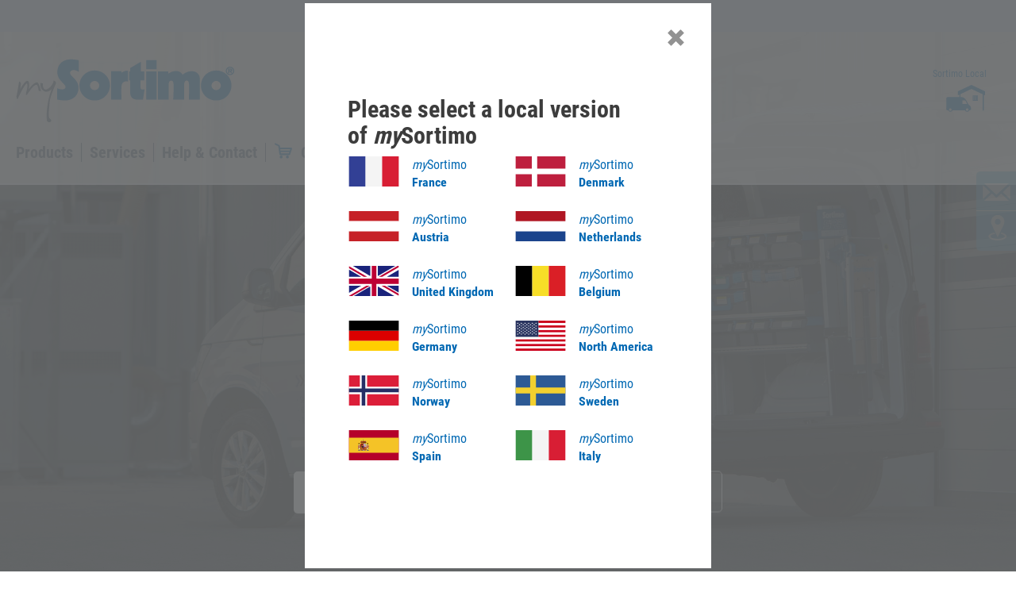

--- FILE ---
content_type: text/html;charset=UTF-8
request_url: https://www.mysortimo.com/en/
body_size: 148397
content:
<!DOCTYPE html>
<html lang="en">
<head>
	




<script data-cmp-ab="1">
  window.cmp_block_inline = true;      //true = blocking of inline scripts
  window.cmp_block_unkown = true;      //true = blocking of unknown external scripts/iframes
  window.cmp_block_sync = true;        //true = blocking of synchronous scripts
  window.cmp_block_img = false;        //true = blocking of images
  window.cmp_block_samedomain = false; //true = blocking of scripts/iframes/images from the same domain
</script>




	

	

	

	
	
	

	

	

	

	

	

	

	
	
	
		<!-- else if dotCom -->
		<script type="text/javascript" data-cmp-ab="1" src="https://cdn.consentmanager.net/delivery/autoblocking/030e54b6a23a.js" data-cmp-host="c.delivery.consentmanager.net" data-cmp-cdn="cdn.consentmanager.net" data-cmp-codesrc="1"></script>
		<script>
			window.cmp_block_ignoredomains = ['scs.sortimo-test.com', 'scs.mysortimo.com', 'inlaycloudtest.westeurope.cloudapp.azure.com', 'inlay-cloud.sortimo-test.de', 'inlaycloud.westeurope.cloudapp.azure.com', 'inlay-client.sortimo-test.com', 'inlay.mysortimo.com', 'inlay-client.mysortimo.com', 'inlay-server.sortimo-test.com', 'inlay-server.mysortimo.com', 'mygraphicsdev.westeurope.cloudapp.azure.com', 'mygraphics.westeurope.cloudapp.azure.com', 'graphics-client.sortimo-test.com', 'mygraphics.mysortimo.com', 'graphics-client.mysortimo.com', 'mygraphics-server.sortimo-test.com', 'mygraphics-server.mysortimo.com', 'sortimoblog.mysortimo.de',    'wirecard.com',      'api-test.wirecard.com', 'api.wirecard.com', 'checkoutshopper-test.adyen.com', 'test.adyen.com', 'checkoutshopper-live.adyen.com', 'live.adyen.com', 'inventory.sortimo-test.de', 'myinventory.mysortimo.de', 'prowear.sortimo-test.de', 'prowearworker.sortimo-test.de', 'prowear.mysortimo.de', 'prowearworker.mysortimo.de', 'unpkg.com', 'js-eu1.hs-scripts.com', 'www.paypal.com'];
		</script>
		
	

<title>
		Sortimo | van rackings &amp; services for mobile work</title>
	
	<meta http-equiv="Content-Type" content="text/html; charset=utf-8"/>
	<meta http-equiv="X-UA-Compatible" content="IE=edge">
	<meta charset="utf-8">
	<meta name="viewport" content="width=device-width, initial-scale=1, user-scalable=no">

	<meta name="google-site-verification" content="oOxJgqgg2mWpXaMTo-UOB11Bedx5B1RmwoQBn4ygBxY" />
	<meta name="google-site-verification" content="O0_4NcEozI-W2CN--c-efyPIxSnDABa36lDnguUnbyM" />
	<meta name="keywords">
<meta name="description" content="Trust the market leader! Find professional van racking systems, load securing systems and mobile transport solutions at Sortimo.">
<meta name="robots" content="index,follow">
<script>	
	function setCheckoutStep(step, option) {
		window.dataLayer = window.dataLayer || [];
			
		dataLayer.push({
			'event': 'checkout',
		    'ecommerce': {
		        'checkout': {
		        	'actionField': {'step': step, 'option': option}
		        }
		    }
		});	 
	}
</script>

<script>
	window.dataLayer = window.dataLayer || [];
	dataLayer.push({
		'currentPageType': ''
	});
</script>

<script>
	dataLayer.push({
		user_id: '',
		customerGroup: '10',
		page_category: 'Sortimo | van rackings &amp; services for mobile work'
	})
</script>

<script>
	window.onload = function() {
		$( "form" ).submit(function( event ) {
			dataLayer.push({
				'event': 'submit_form',
				'form_id': $(this).attr('id'),
				'form_destination': $(this).attr('action')
			});
		});
	};
</script>

<script>
	function selectItemFromListEvent (code, name) {
		var item = {item_id: code, item_name: name};
		dataLayer.push({
			'event': 'select_item',
			'ecommerce': {
			'items': [ item ]
			}
		});
	}
</script>

<script>
	function addToCartEvent (code, name) {
		var item = {item_id: code, item_name: name};
		dataLayer.push({ ecommerce: null });
		dataLayer.push({
			'event': 'add_to_cart',
			'ecommerce': {
			'items': [ item ]
			}
		});
	}
</script>
<script>
	function removeFromCartEvent (code, name) {
		var item = {item_id: code, item_name: name};
		dataLayer.push({ ecommerce: null });
		dataLayer.push({
			'event': 'remove_from_cart',
			'ecommerce': {
			'items': [ item ]
			}
		});
	}
</script>

<script>
	// cartData must be available as model attribute
	function getCartInformation (paymentType) {
		var items = [];
		
		var couponCode = "";
		
		var cartInfo = {items: items, currency: '', value: '', tax: '',
						coupon: couponCode, shipping: '', paymentType: paymentType};
		return cartInfo;
	}
	
	function getOrderInformation () {
		var items = [];
		
		var couponCode = "";
		
		var cartInfo = {items: items, currency: '', value: '',
						coupon: couponCode, code: '', tax: '', shipping: ''};
		return cartInfo;
	}
</script>

<script>
	function paymentInfoEvent () {
		var inputelement = $("input[type='radio'][name='paymentType']:checked");
		var idVal = $(inputelement).attr("id");
	    var paymentType= $("#label"+idVal).text();

	    var cartInfo = getCartInformation(paymentType);
	    dataLayer.push({ ecommerce: null });
		dataLayer.push({
			'event': 'add_payment_info',
			'ecommerce': {
				'currency': cartInfo.currency,
				'value': cartInfo.value,
				'payment_type': cartInfo.payment_type,
				'coupon': cartInfo.coupon,
				'items': cartInfo.items
			}
		});
	}
</script>

<script>
	function viewProductPageEvent (item) {
		dataLayer.push({ ecommerce: null });
		dataLayer.push({
			'event': 'view_item',
			'ecommerce': {
			'items': [ item ]
			}
		});
	}
</script>

<script>
	function singUpEvent () {
		dataLayer.push({
			'event': 'sign_up'
		})
	}
</script>
<script>
function loginEvent () {
	/*
	dataLayer.push({
		'event': 'login'
	})*/
}
</script>

<script>
function startConfigratorEvent (manufacturer, model, trade) {
	dataLayer.push({
		'event': 'start_configurator',
		'manufacturer': manufacturer,
		'model_and_year': model,
		'trade': trade,
	})
}
</script>

<script>
function promotionEvents (eventName, itemId, itemName) {
	var item = {item_id: itemId, item_name: itemName};
	dataLayer.push({ ecommerce: null });
	dataLayer.push({
		'event': 'eventName',
		'ecommerce': {
		'items': [ item ]
		}
	});
}
</script>
<!-- Google Tag Manager -->
	<script>(function(w,d,s,l,i){w[l]=w[l]||[];w[l].push({'gtm.start':
	new Date().getTime(),event:'gtm.js'});var f=d.getElementsByTagName(s)[0],
	j=d.createElement(s),dl=l!='dataLayer'?'&l='+l:'';j.async=true;j.src=
	'https://www.googletagmanager.com/gtm.js?id='+i+dl;f.parentNode.insertBefore(j,f);
	})(window,document,'script','dataLayer','GTM-5HQ5CB8');</script>
	<!-- End Google Tag Manager -->
<!-- Google Tag Manager -->
	<script>(function(w,d,s,l,i){w[l]=w[l]||[];w[l].push({'gtm.start':
	new Date().getTime(),event:'gtm.js'});var f=d.getElementsByTagName(s)[0],
	j=d.createElement(s),dl=l!='dataLayer'?'&l='+l:'';j.async=true;j.src=
	'https://www.googletagmanager.com/gtm.js?id='+i+dl;f.parentNode.insertBefore(j,f);
	})(window,document,'script','dataLayer','GTM-5LJJQ3N3');</script>
	<!-- End Google Tag Manager -->
<link rel="canonical" href="https://www.mysortimo.com/en/" />
	



	
	<link rel="alternate" hreflang="it-IT" href="https://www.mysortimo.it/it/"/>

	
	<link rel="alternate" hreflang="da-DK" href="https://www.mysortimo.dk/da/"/>

	
	<link rel="alternate" hreflang="en-DE" href="https://www.mysortimo.de/en/"/>

	
	<link rel="alternate" hreflang="no-NO" href="https://www.mysortimo.no/no/"/>

	
	<link rel="alternate" hreflang="fr-BE" href="https://www.mysortimo.be/fr_BE/"/>

	
	<link rel="alternate" hreflang="en" href="https://www.mysortimo.com/en/"/>

	
	<link rel="alternate" hreflang="fr-FR" href="https://www.mysortimo.fr/fr/"/>

	
	<link rel="alternate" hreflang="nl-NL" href="https://www.mysortimo.nl/nl/"/>

	
	<link rel="alternate" hreflang="sv-SE" href="https://www.mysortimo.se/sv_SE/"/>

	
	<link rel="alternate" hreflang="nl-BE" href="https://www.mysortimo.be/nl_BE/"/>

	
	<link rel="alternate" hreflang="de-DE" href="https://www.mysortimo.de/de/"/>

	
	<link rel="alternate" hreflang="en-GB" href="https://www.mysortimo.co.uk/en_UK/"/>

	
	<link rel="alternate" hreflang="de-AT" href="https://www.mysortimo.at/de_AT/"/>

	
	<link rel="alternate" hreflang="es-ES" href="https://www.mysortimo.es/es/"/>

	
	<link rel="alternate" hreflang="en-US" href="https://www.mysortimo.us/en_US/"/>
<script type="application/ld+json">
{
  "@context": "http://schema.org",
  "@type"	: "Organization",
  "name" 	: "Sortimo",
  "brand"	: [
    { "@type"	: "Brand",
      "name"	: "Sortimo"
    }
  ],
  "url"		: "https://www.mysortimo.de/en",
  "logo" 	: "https://www.mysortimo.de/medias/MySortimo-logo.png?context=bWFzdGVyfHJvb3R8MzUwMnxpbWFnZS9wbmd8aDQ2L2g3Yy85MDY1MTQzNDY4MDYyLnBuZ3wxNzIyYWIwMWEyYWRkNmFlMWI1ZTNkMThmYTU4ODVkYjFkZDQ1ZDE0ODM2MGU3Y2YzYTk0ZWViOWVkYWUxOWY2",
  "sameAs" : [
    "https://www.facebook.com/Sortimo.International",
    "",
    "https://www.youtube.com/user/SortimoInternational",
    ""
  ],
  "contactPoint": [{
    "@type": "ContactPoint",
	"email"	   : "info@sortimo.de",
	"contactType"	   : "customer support",
    "telephone": "+49 8291 850-0"
  }]
}
</script>
<script type="application/ld+json">
    	{
			"@context": "https://schema.org",
			"@type": "WebSite",
			"url": "https://www.mysortimo.com/en/",
			"potentialAction": {
        		"@type": "SearchAction",
        		"target": "https://www.mysortimo.com/en/search/?q={text}",
        		"query-input": "required name=text"
      		}
    	}
    	</script>
<link rel="shortcut icon" type="image/x-icon" media="all" href="//" />

	<script type="text/javascript" src="/_ui/responsive/common/js/jquery-3.2.1.min.js"></script>

	<link rel="stylesheet preload" type="text/css" media="all" href="/wro/all_responsive.css" as="style"/>
		<link rel="stylesheet preload" type="text/css" media="all" href="/wro/sortimo_responsive.css" as="style"/>
		<link rel="stylesheet preload" type="text/css" media="all" href="/wro/addons_responsive.css" as="style"/>
	<link rel="stylesheet preload" type="text/css" media="all" href="/_ui/responsive/common/js/flexslider/flexslider.css" as="style"/>
<link rel="stylesheet preload" type="text/css" media="all" href="/_ui/responsive/common/js/slick/slick.css" as="style"/>
<link rel="stylesheet preload" type="text/css" media="all" href="/_ui/responsive/common/js/slick/slick-theme.css" as="style"/>
<link rel="stylesheet preload" href="/_ui/responsive/common/css/datatables.min.css" as="style"/>

<link rel="icon" type="image/png" href="/_ui/responsive/common/images/favicon.ico">

<link rel="stylesheet preload" href="/_ui/responsive/common/css/font-awesome.css" integrity="sha384-UHRtZLI+pbxtHCWp1t77Bi1L4ZtiqrqD80Kn4Z8NTSRyMA2Fd33n5dQ8lWUE00s/" crossorigin="anonymous" as="style"/>
<script type="text/javascript" src="/_ui/shared/js/analyticsmediator.js"></script>














<script>(function(w,d,t,r,u){var f,n,i;w[u]=w[u]||[],f=function(){var o={ti:"5476595"};o.q=w[u],w[u]=new UET(o),w[u].push("pageLoad")},n=d.createElement(t),n.src=r,n.async=1,n.onload=n.onreadystatechange=function(){var s=this.readyState;s&&s!=="loaded"&&s!=="complete"||(f(),n.onload=n.onreadystatechange=null)},i=d.getElementsByTagName(t)[0],i.parentNode.insertBefore(n,i)})(window,document,"script","//bat.bing.com/bat.js","uetq");</script>
</head>

<body class="page-home pageType-ContentPage template-pages-sortimoPageTemplates-sortimoHomepage pageLabel--home smartedit-page-uid-home smartedit-page-uuid-eyJpdGVtSWQiOiJob21lIiwiY2F0YWxvZ0lkIjoibXlTb3J0aW1vRG90Q29tQ29udGVudENhdGFsb2ciLCJjYXRhbG9nVmVyc2lvbiI6Ik9ubGluZSJ9 smartedit-catalog-version-uuid-mySortimoDotComContentCatalog/Online  language-en">
	<!-- Google Tag Manager (noscript) -->
	<noscript><iframe src="https://www.googletagmanager.com/ns.html?id=GTM-5HQ5CB8"
	height="0" width="0" style="display:none;visibility:hidden"></iframe></noscript>
	<!-- End Google Tag Manager (noscript) -->
<!-- Google Tag Manager (noscript) -->
	<noscript><iframe src="https://www.googletagmanager.com/ns.html?id=GTM-5LJJQ3N3"
	height="0" width="0" style="display:none;visibility:hidden"></iframe></noscript>
	<!-- End Google Tag Manager (noscript) -->
<!-- Start of HubSpot Embed Code -->
<script type="text/javascript" class="null cmplazyload" id="hs-script-loader" async defer data-cmp-src="//js-eu1.hs-scripts.com/25488337.js"
	data-cmp-vendor="s10" data-cmp-info="4" src="">
</script>
<!-- End of HubSpot Embed Code --><div id="environment" data-environment="live" class="hidden"></div>

	<span id="topAnchor"></span>
		<div class="branding-mobile hidden-md hidden-lg">
			<button class="mobile__nav__row--btn btn mobile__nav__row--btn-menu js-toggle-sm-navigation" type="button">
				<span class="glyphicon glyphicon-align-justify"></span>
			</button>
			<div class="js-mobile-logo">
				</div>
		</div>
		<main data-currency-iso-code="EUR">
			<a href="#skip-to-content" class="skiptocontent" data-role="none"></a>
			<a href="#skiptonavigation" class="skiptonavigation" data-role="none"></a>
			
			<div class="header_bar hidden-xs hidden-s hidden-sm">
					</div>
			<header class="js-mainHeader">
	<div class="sortimoWidth">
		<nav class="navigation navigation--top">
			<div class="row">
			<div class="hidden-xs hidden-sm col-md-3">
					<div class="nav__left js-site-logo">
						<div class="yCmsComponent yComponentWrapper">
<div class="banner__component banner hidden-xs hidden-sm">
	<a href="/en/" target="_self"><img title="mySortimo logo"
				alt="mySortimo logo" src="/medias/MySortimo-logo.png?context=bWFzdGVyfHJvb3R8MzUwMnxpbWFnZS9wbmd8aDM3L2gyOS8xMDk4MzAxMjEwNjI3MC5wbmd8MGJkZjdlNGYxM2QxMGUzMGZiMGFmZGM2Njg0NTgwZWEzOTUwMzA5M2EyNzZhODkyMTYyMTBmYzE5NGU0ZDczZQ"></a>
		</div></div></div>
				</div>
				<div class="nav__left col-xs-12 col-sm-12 col-md-6">
					<div class="row">
						<div class="hidden-xs hidden-sm hidden-md hidden-lg mobile-menu">
							<button class="btn js-toggle-sm-navigation" type="button">
								<span class="glyphicon glyphicon-align-justify"></span>
							</button>
						</div>
						<div class="col-xs-12 hidden-xs hidden-sm">
							<div class="site-search">
								<div class="yCmsComponent">
<div class="ui-front">
	<form name="search_form_SearchBox" method="get"
		action="/en/search/">
		<div class="input-group">
			<div class="hidden-xs">
				<input type="text" id="js-site-search-input"
						class="form-control js-site-search-input" name="text" value="" autocomplete="off" autocorrect="off" autocapitalize="off" spellcheck="false"
						maxlength="100" placeholder="Find product"
						data-options='{"autocompleteUrl" : "/en/search/autocomplete/SearchBox","minCharactersBeforeRequest" : "3","waitTimeBeforeRequest" : "500","displayProductImages" : true}'>
				</div>
			<div class="hidden-sm hidden-md hidden-lg">
			<input type="text" id="js-site-search-input" autocomplete="off" autocorrect="off" autocapitalize="off" spellcheck="false"
					class="form-control js-site-search-input" name="text_res" value=""
					maxlength="100" placeholder="Find product"
					data-options='{"autocompleteUrl" : "/en/search/autocomplete/SearchBox","minCharactersBeforeRequest" : "3","waitTimeBeforeRequest" : "500","displayProductImages" : false}'>
			</div>

			<span class="input-group-btn"> <button class="btn btn-link" type="submit">
						<!-- <span class="glyphicon glyphicon-search"></span> -->
						<svg xmlns="http://www.w3.org/2000/svg" width="25" height="24" viewBox="0 0 25 24">
						  <defs>
						    <style>
						      .cls-1 {
						        fill: #546373;
						        fill-rule: evenodd;
						      }
						    </style>
						  </defs>
						  <path id="lupe" class="cls-1" d="M15.45,4.087a8.473,8.473,0,1,0-1.161,12.939,1.8,1.8,0,0,0,.486.9l4.807,4.811A1.79,1.79,0,1,0,22.113,20.2l-4.808-4.811a1.779,1.779,0,0,0-.9-0.482A8.484,8.484,0,0,0,15.45,4.087h0ZM13.929,14.552a6.325,6.325,0,1,1,0-8.947,6.333,6.333,0,0,1,0,8.947h0Zm0,0"/>
						</svg>
					</button>
				</span>
		</div>
	</form>

</div>
</div></div>
						</div>
					</div>
				</div>
				<div class="hidden-xs hidden-sm col-md-3">
					<div>
						<div class="langSelWrapper">
							<div class="control-group">
			<div class="controls onlyName">
				</div>
		</div>
	</div>
						<ul class="nav__links nav__links--account">
							<li class="sortimo_on_side">
										<a href="https://www.mysortimo.com/en/contact/contact" >
											<div class="user-icon">
												<p>
													Sortimo Local</p>
												<svg width="64.45" height="34.18" viewBox="0 0 64.45 34.18">
													<svg id="Icon_mysortimo-beim-Kunden" xmlns="http://www.w3.org/2000/svg" width="64.45" height="37.18" viewBox="0 0 64.45 37.18"><defs><style>.Icon_mysortimo-beim-Kunden-cls-1{fill:none;}.Icon_mysortimo-beim-Kunden-cls-1,.Icon_mysortimo-beim-Kunden-cls-2,.Icon_mysortimo-beim-Kunden-cls-3{stroke-width:0px;}.Icon_mysortimo-beim-Kunden-cls-2{fill:#0569b3;}.Icon_mysortimo-beim-Kunden-cls-3{fill:#0069b4;}</style></defs><path class="Icon_mysortimo-beim-Kunden-cls-3" d="M47.26,0s0,0-.01,0c-5.78,2.7-11.56,5.41-17.35,8.11v5.11l1.98-.93v3.14h-14.81c-.83,0-1.56.59-1.64,1.28-.08.68-.13,1.96-.13,2.79v10.58h-.36c0,1.09.92,2.08,2.03,2.08h.84c.4,1.09,1.43,1.84,2.65,1.84s2.25-.75,2.65-1.84h15.96c.4,1.09,1.44,1.84,2.65,1.84s2.25-.75,2.65-1.84h.46c1.12,0,2.03-.99,2.03-2.08h-.39v-1.43c0-.83-.57-1.9-1.26-2.37l-.24-.16c-.69-.47-1.57-1.46-1.96-2.19l-2.27-4.23c-.39-.73-1.24-1.77-1.87-2.31l-1.07-.93c-.64-.54-1.84-1.01-2.67-1.01h-1.8v-3.82l13.86-6.51,14.21,6.68v20.68h1.44V12.47l1.62.76v-5.11C58.72,5.41,53,2.71,47.27,0c0,0,0,0-.01,0ZM20.46,32.91c-.89,0-1.61-.72-1.61-1.62s.72-1.61,1.61-1.61,1.61.72,1.61,1.61-.72,1.62-1.61,1.62ZM43.34,31.3c0,.89-.72,1.62-1.61,1.62s-1.61-.72-1.61-1.62.72-1.61,1.61-1.61,1.61.72,1.61,1.61ZM35.68,20.24c0-.33.26-.74.59-.74h2.36c.33,0,.9.48.99.63.09.15.29.55.45.84l1.51,2.78c.16.29.01.5-.32.5h-4.98c-.33,0-.59-.17-.59-.5v-3.51Z"/><path class="Icon_mysortimo-beim-Kunden-cls-1" d="M36.27,24.25h4.98c.33,0,.48-.2.32-.5l-1.51-2.78c-.16-.29-.36-.69-.45-.84-.09-.15-.65-.63-.99-.63h-2.36c-.33,0-.59.4-.59.74v3.51c0,.33.26.5.59.5Z"/><path class="Icon_mysortimo-beim-Kunden-cls-1" d="M20.46,29.68c-.89,0-1.61.72-1.61,1.61s.72,1.62,1.61,1.62,1.61-.72,1.61-1.62-.72-1.61-1.61-1.61Z"/><path class="Icon_mysortimo-beim-Kunden-cls-1" d="M40.11,31.3c0,.89.72,1.62,1.61,1.62s1.61-.72,1.61-1.62-.72-1.61-1.61-1.61-1.61.72-1.61,1.61Z"/><path class="Icon_mysortimo-beim-Kunden-cls-2" d="M49.89,16.53s0,0,0,0c.69,0,1.38,0,2.07,0v-2.09h-2.07v2.08s0,0,0,0Z"/><path class="Icon_mysortimo-beim-Kunden-cls-2" d="M52.25,18.9h2.07v-2.08c-.69,0-1.37,0-2.06,0,0,0,0,0,0,0,0,0,0,0,0,0,0,.69,0,1.38,0,2.07Z"/><path class="Icon_mysortimo-beim-Kunden-cls-2" d="M49.89,18.9h2.07v-2.08c-.69,0-1.38,0-2.07,0,0,0,0,0,0,0,0,0,0,0,0,.01,0,.69,0,1.38,0,2.07Z"/><path class="Icon_mysortimo-beim-Kunden-cls-2" d="M52.25,16.53s0,0,0,0h2.06v-2.09h-2.07v2.08s0,0,0,.01Z"/><path class="Icon_mysortimo-beim-Kunden-cls-2" d="M48.8,13.36s0,.02,0,.03c0,2.2,0,4.4,0,6.61h6.62v-6.65c-2.2,0-4.4,0-6.59,0-.01,0-.02,0-.02,0ZM54.61,18.9v.29h-5.01v-5.03s0,0,0,0c0,0,0,0,.01,0,1.57,0,3.14,0,4.7,0h.29v4.75Z"/></svg>
												</svg>
											</div>
										</a>	
									</li>
								</ul>
					</div>
				</div>
				</div>
		</nav>
		<div class="hidden-xs hidden-sm js-secondaryNavAccount collapse" id="accNavComponentDesktopOne">
			<ul class="nav__links">
	
			</ul>
		</div>
		<div class="hidden-xs hidden-sm js-secondaryNavCompany collapse" id="accNavComponentDesktopTwo">
			<ul class="nav__links js-nav__links">
	
			</ul>
		</div>
		
		<nav class="navigation navigation--middle js-navigation--middle">
			<div class="container-fluid">
				<div class="row">
					<div class="mobile__nav__row mobile__nav__row--table">
					
						<button class="mobile-menu-btn mobile__nav__row--btn btn mobile__nav__row--btn-menu js-toggle-sm-navigation" type="button">
							<span class="glyphicon glyphicon-align-justify"></span>
						</button>
					
						<div class="mobile__nav__row--table-group">
							<div class="mobile__nav__row--table-row">
								
								<div class="mobile__nav__row--table-cell visible-xs visible-sm mobile__nav__row--seperator">
									<button	class="mobile__nav__row--btn btn mobile__nav__row--btn-search js-toggle-xs-search hidden-md hidden-lg" type="button">
											<svg xmlns="http://www.w3.org/2000/svg" width="25" height="24" viewBox="0 0 25 24">
  <defs>
    <style>
      .cls-1 {
        fill-rule: evenodd;
      }
    </style>
  </defs>
  <path id="lupe" class="cls-1"  style="fill:;" d="M15.45,4.087a8.473,8.473,0,1,0-1.161,12.939,1.8,1.8,0,0,0,.486.9l4.807,4.811A1.79,1.79,0,1,0,22.113,20.2l-4.808-4.811a1.779,1.779,0,0,0-.9-0.482A8.484,8.484,0,0,0,15.45,4.087h0ZM13.929,14.552a6.325,6.325,0,1,1,0-8.947,6.333,6.333,0,0,1,0,8.947h0Zm0,0"/>
</svg></button>
									</div>
								
	 							<div class="mobile__nav__row--table-cell visible-xs visible-sm mobile__nav__row--seperator">
										<a href="https://www.mysortimo.com/en/contact/contact">
											<button class="mobile__nav__row--btn btn mobile__nav__row--openMyMenu hidden-md hidden-lg" type="button">
												<svg width="40" height="34" viewBox="0 0 40 33">
													<path style="fill: #526372; fill-rule: evenodd;" class="sortimo_on_site_icon" d="M24.3,23.1l-0.8,1.6c3.1,0.5,5.3,1.7,5.3,3c0,1.8-4,3.3-8.9,3.3s-8.9-1.5-8.9-3.3c0-1.4,2.4-2.6,5.8-3.1 L15.8,23c-4.4,0.7-7.5,2.6-7.5,4.8c0,2.8,5.1,5.1,11.4,5.1c6.3,0,11.4-2.3,11.4-5.1C31.2,25.6,28.3,23.8,24.3,23.1z M20,0.9c-4.7,0-8.5,3.8-8.5,8.5c0,1.2,0.6,2.9,0.6,2.9c0.1,0.3,0.3,0.8,0.4,1.1l7.2,15.3 c0.1,0.3,0.4,0.3,0.5,0l7.2-15.3c0.1-0.3,0.3-0.8,0.4-1.1c0,0,0.6-1.7,0.6-2.9C28.5,4.7,24.7,0.9,20,0.9z M20,13.1 c-2,0-3.7-1.6-3.7-3.7c0-2,1.6-3.7,3.7-3.7c2,0,3.7,1.6,3.7,3.7C23.7,11.4,22.1,13.1,20,13.1z"/>
												</svg>
											</button>
										</a>	
									</div>
								<div class="mobile__nav__row--table-cell visible-xs visible-sm mobile__nav__row--seperator">
									<a href="#contactForm" class="js-goto-contact-form">
										<button	class="mobile__nav__row--btn btn mobile__nav__row--btn-search js-toggle-xs-search hidden-md hidden-lg" type="button">
											<svg xmlns="http://www.w3.org/2000/svg" width="39" height="24" viewBox="0 0 39 24">
												<defs>
													<style>
														.cls-1-xx {
															fill: #526372;
															fill-rule: evenodd;
														}
													</style>
												</defs>
												<path id="brief_icon_Kopie" style="fill: #526372;" data-name="brief icon Kopie" class="cls-1-xx" d="M2.3,3.191l9.262,8.873L2.3,20.936V3.191ZM36.7,20.936l-9.268-8.872L36.7,3.191V20.936ZM34.98,1.106L19.415,15.434,3.852,1.106H34.98ZM3.852,22.9l9.782-9,5.731,5.442L25.291,13.9l9.689,9H3.852Z"></path></svg>
										</button>
									</a>
								</div>
								
								<div class="mobile__nav__row--table-cell visible-xs visible-sm mobile__nav__row--seperator">
										<a href="/en/login">
												<button	class="mobile__nav__row--btn btn mobile__nav__row--openMyMenu hidden-md hidden-lg" type="button">
														<svg xmlns="http://www.w3.org/2000/svg" width="40" height="34"
	viewBox="0 0 40 34">
 	<defs>
		<style>
			.cls-1 {
				fill-rule: evenodd;
			}
		</style>
	</defs>
	<path id="anmelden_icon" data-name="anmelden icon"
		class="cls-1" style="fill:;"
		d="M29.023,11.461a8.59,8.59,0,1,1-17.178,0A8.59,8.59,0,1,1,29.023,11.461Zm8.008,19.53c0-3.4-3.671-8.873-9.044-10.348A8.459,8.459,0,0,1,12.82,20.5c-5.613,1.431-9.491,7-9.491,10.493a3.179,3.179,0,0,0,.043.518H36.988A3.259,3.259,0,0,0,37.031,30.991Z" />
</svg>
</button>
											</a>
										</div>
								<div class="yCmsContentSlot mobile__nav__row--table-cell visible-xs visible-sm mobile__nav__row--seperator miniCartSlot componentContainer">
<div class="yCmsComponent mobile__nav__row--btn btn">
</div></div></div>
						</div>
					</div>
				</div>
				<div class="row desktop__nav">
					<div class="nav__right col-xs-6 col-xs-6 hidden-xs">
						<ul class="nav__links nav__links--shop_info">
							</ul>
					</div>
				</div>
			</div>
			<div class="col-xs-12 hidden-md hidden-lg">
							<div class="site-search">
								<div class="yCmsComponent">
<div class="ui-front">
	<form name="search_form_SearchBox" method="get"
		action="/en/search/">
		<div class="input-group">
			<div class="hidden-xs">
				<input type="text" id="js-site-search-input"
						class="form-control js-site-search-input" name="text" value="" autocomplete="off" autocorrect="off" autocapitalize="off" spellcheck="false"
						maxlength="100" placeholder="Find product"
						data-options='{"autocompleteUrl" : "/en/search/autocomplete/SearchBox","minCharactersBeforeRequest" : "3","waitTimeBeforeRequest" : "500","displayProductImages" : true}'>
				</div>
			<div class="hidden-sm hidden-md hidden-lg">
			<input type="text" id="js-site-search-input" autocomplete="off" autocorrect="off" autocapitalize="off" spellcheck="false"
					class="form-control js-site-search-input" name="text_res" value=""
					maxlength="100" placeholder="Find product"
					data-options='{"autocompleteUrl" : "/en/search/autocomplete/SearchBox","minCharactersBeforeRequest" : "3","waitTimeBeforeRequest" : "500","displayProductImages" : false}'>
			</div>

			<span class="input-group-btn"> <button class="btn btn-link" type="submit">
						<!-- <span class="glyphicon glyphicon-search"></span> -->
						<svg xmlns="http://www.w3.org/2000/svg" width="25" height="24" viewBox="0 0 25 24">
						  <defs>
						    <style>
						      .cls-1 {
						        fill: #546373;
						        fill-rule: evenodd;
						      }
						    </style>
						  </defs>
						  <path id="lupe" class="cls-1" d="M15.45,4.087a8.473,8.473,0,1,0-1.161,12.939,1.8,1.8,0,0,0,.486.9l4.807,4.811A1.79,1.79,0,1,0,22.113,20.2l-4.808-4.811a1.779,1.779,0,0,0-.9-0.482A8.484,8.484,0,0,0,15.45,4.087h0ZM13.929,14.552a6.325,6.325,0,1,1,0-8.947,6.333,6.333,0,0,1,0,8.947h0Zm0,0"/>
						</svg>
					</button>
				</span>
		</div>
	</form>

</div>
</div></div>
						</div>
		</nav>
		<a id="skiptonavigation"></a>
		<div id="Navigation" class="hidden-xs hidden-sm">
		<div class="sortimoMenu"><div class="wrapperTopLevel"><div class="topLevel topLevel0 hasSubCat" data-level-self="topLevel0"><span>Products</span><div class="sub-navigation-container"><ul class="first-level-container"><li class="firstLevel  hasSubCat"><a class="menu-text" href="/en/products/van-racking">Van Racking</a><span class="arrow-container"><svg xmlns="http://www.w3.org/2000/svg" width="16" height="18" viewBox="0 0 11 12"><defs><style>.cls-1 {fill: #0068b4;fill-rule: evenodd;}</style></defs><path data-name="pfeil " class="cls-1" d="M4.033,1.086H1.063L5.949,5.995,1.063,10.9h2.97L8.92,5.995Z"/></svg></span><ul class="sec-level-container"><li class="secLevel "><a class="menu-text" href="/en/products/van-racking">Overview Van Racking</a></li><li class="secLevel  hasSubCat"><a class="menu-text" href="/en/products/van-racking/vehicle-brands">By Vehicle Brands</a><span class="arrow-container"><svg xmlns="http://www.w3.org/2000/svg" width="16" height="18" viewBox="0 0 11 12"><defs><style>.cls-1 {fill: #0068b4;fill-rule: evenodd;}</style></defs><path data-name="pfeil " class="cls-1" d="M4.033,1.086H1.063L5.949,5.995,1.063,10.9h2.97L8.92,5.995Z"/></svg></span><ul class="third-level-container"><li class="thirdLevel"><a class="menu-text" href="/en/products/van-racking/vehicle-brands/citroen">Van Racking Citroën</a></li><li class="thirdLevel"><a class="menu-text" href="/en/products/van-racking/vehicle-brands/fiat-professional">Van Racking Fiat Professional</a></li><li class="thirdLevel"><a class="menu-text" href="/en/products/van-racking/vehicle-brands/ford">Van Racking Ford</a></li><li class="thirdLevel"><a class="menu-text" href="/en/products/van-racking/vehicle-brands/iveco">Van Racking Iveco</a></li><li class="thirdLevel"><a class="menu-text" href="/en/products/van-racking/vehicle-brands/man">Van Racking MAN</a></li><li class="thirdLevel"><a class="menu-text" href="/en/products/van-racking/vehicle-brands/mercedes-benz">Van Racking Mercedes-Benz</a></li><li class="thirdLevel"><a class="menu-text" href="/en/products/van-racking/vehicle-brands/nissan">Van Racking Nissan</a></li><li class="thirdLevel"><a class="menu-text" href="/en/products/van-racking/vehicle-brands/opel">Van Racking Opel</a></li><li class="thirdLevel"><a class="menu-text" href="/en/products/van-racking/vehicle-brands/peugeot">Van Racking Peugeot</a></li><li class="thirdLevel"><a class="menu-text" href="/en/products/van-racking/vehicle-brands/renault">Van Racking Renault</a></li><li class="thirdLevel"><a class="menu-text" href="/en/products/van-racking/vehicle-brands/toyota">Van Racking Toyota</a></li><li class="thirdLevel"><a class="menu-text" href="/en/products/van-racking/vehicle-brands/volkswagen-commercial-vehicles">Van Racking Volkswagen Commercial Vehicles</a></li></ul></li><li class="secLevel  hasSubCat"><a class="menu-text" href="/en/products/van-racking/sr5">Van Racking | SR5</a><span class="arrow-container"><svg xmlns="http://www.w3.org/2000/svg" width="16" height="18" viewBox="0 0 11 12"><defs><style>.cls-1 {fill: #0068b4;fill-rule: evenodd;}</style></defs><path data-name="pfeil " class="cls-1" d="M4.033,1.086H1.063L5.949,5.995,1.063,10.9h2.97L8.92,5.995Z"/></svg></span><ul class="third-level-container"><li class="thirdLevel"><a class="menu-text" href="/en/products/van-racking/sr5">SR5 Product Information</a></li><li class="thirdLevel"><a class="menu-text" href="/en/products/van-racking/sr5/advantages">SR5 Advantages</a></li><li class="thirdLevel"><a class="menu-text" href="/en/products/van-racking/sr5/contact">SR5: Arrange consultation</a></li></ul></li><li class="secLevel  hasSubCat"><a class="menu-text" href="/en/products/van-racking/globelyst4">Van Racking | Globelyst4</a><span class="arrow-container"><svg xmlns="http://www.w3.org/2000/svg" width="16" height="18" viewBox="0 0 11 12"><defs><style>.cls-1 {fill: #0068b4;fill-rule: evenodd;}</style></defs><path data-name="pfeil " class="cls-1" d="M4.033,1.086H1.063L5.949,5.995,1.063,10.9h2.97L8.92,5.995Z"/></svg></span><ul class="third-level-container"><li class="thirdLevel"><a class="menu-text" href="/en/products/van-racking/globelyst4">Globelyst4 Product Information</a></li><li class="thirdLevel"><a class="menu-text" href="/en/products/van-racking/globelyst4/contact-form">Globelyst4: Arrange consultation</a></li></ul></li><li class="secLevel "><a class="menu-text" href="/en/volkswagen">Van Racking | One Click</a></li><li class="secLevel  hasSubCat"><a class="menu-text" href="/en/products/van-racking/xpress">Pre-designed Racks | Xpress</a><span class="arrow-container"><svg xmlns="http://www.w3.org/2000/svg" width="16" height="18" viewBox="0 0 11 12"><defs><style>.cls-1 {fill: #0068b4;fill-rule: evenodd;}</style></defs><path data-name="pfeil " class="cls-1" d="M4.033,1.086H1.063L5.949,5.995,1.063,10.9h2.97L8.92,5.995Z"/></svg></span><ul class="third-level-container"><li class="thirdLevel"><a class="menu-text" href="/en/products/van-racking/xpress">Xpress Product Information</a></li><li class="thirdLevel"><a class="menu-text" href="/en/Van-Racking/Pre-designed-Racks-%7C-Xpress/c/111520?q=:tsa">See Xpress</a></li><li class="thirdLevel"><a class="menu-text" href="/en/products/van-racking/xpress/contact">Xpress: Arrange consultation</a></li></ul></li><li class="secLevel  hasSubCat"><a class="menu-text" href="/en/products/van-racking/flexrack">Flexible Folding Rack | FlexRack</a><span class="arrow-container"><svg xmlns="http://www.w3.org/2000/svg" width="16" height="18" viewBox="0 0 11 12"><defs><style>.cls-1 {fill: #0068b4;fill-rule: evenodd;}</style></defs><path data-name="pfeil " class="cls-1" d="M4.033,1.086H1.063L5.949,5.995,1.063,10.9h2.97L8.92,5.995Z"/></svg></span><ul class="third-level-container"><li class="thirdLevel"><a class="menu-text" href="/en/products/van-racking/flexrack">FlexRack Product Information</a></li><li class="thirdLevel"><a class="menu-text" href="/en/products/van-racking/flexrack/contact">FlexRack: Arrange consultation</a></li></ul></li><li class="secLevel  hasSubCat"><a class="menu-text" href="/en/products/van-racking/multifunction-pull-out-drawer">Multifunction Pull-Out Drawer</a><span class="arrow-container"><svg xmlns="http://www.w3.org/2000/svg" width="16" height="18" viewBox="0 0 11 12"><defs><style>.cls-1 {fill: #0068b4;fill-rule: evenodd;}</style></defs><path data-name="pfeil " class="cls-1" d="M4.033,1.086H1.063L5.949,5.995,1.063,10.9h2.97L8.92,5.995Z"/></svg></span><ul class="third-level-container"><li class="thirdLevel"><a class="menu-text" href="/en/products/van-racking/multifunction-pull-out-drawer">Multifunction Pull-Out Drawer Product Information</a></li><li class="thirdLevel"><a class="menu-text" href="/en/products/van-racking/multifunction-pull-out-drawer/contact">Multifunction Pull-Out Drawer: Arrange consultation</a></li></ul></li><li class="secLevel  hasSubCat"><a class="menu-text" href="/en/products/van-racking/jumbo-unit">XL Drawers | Jumbo-Unit</a><span class="arrow-container"><svg xmlns="http://www.w3.org/2000/svg" width="16" height="18" viewBox="0 0 11 12"><defs><style>.cls-1 {fill: #0068b4;fill-rule: evenodd;}</style></defs><path data-name="pfeil " class="cls-1" d="M4.033,1.086H1.063L5.949,5.995,1.063,10.9h2.97L8.92,5.995Z"/></svg></span><ul class="third-level-container"><li class="thirdLevel"><a class="menu-text" href="/en/products/van-racking/jumbo-unit">Jumbo-Unit Product Information</a></li><li class="thirdLevel"><a class="menu-text" href="/en/products/van-racking/jumbo-unit/contact">Jumbo-Unit: Arrange consultation</a></li></ul></li></ul></li><li class="firstLevel  hasSubCat"><a class="menu-text" href="/en/products/container-boxxes">Tool Storage</a><span class="arrow-container"><svg xmlns="http://www.w3.org/2000/svg" width="16" height="18" viewBox="0 0 11 12"><defs><style>.cls-1 {fill: #0068b4;fill-rule: evenodd;}</style></defs><path data-name="pfeil " class="cls-1" d="M4.033,1.086H1.063L5.949,5.995,1.063,10.9h2.97L8.92,5.995Z"/></svg></span><ul class="sec-level-container"><li class="secLevel "><a class="menu-text" href="/en/products/container-boxxes">Overview Tool Storage</a></li><li class="secLevel  hasSubCat"><a class="menu-text" href="/en/products/tool-storage/boxxes-cases">BOXXes & Tool Cases</a><span class="arrow-container"><svg xmlns="http://www.w3.org/2000/svg" width="16" height="18" viewBox="0 0 11 12"><defs><style>.cls-1 {fill: #0068b4;fill-rule: evenodd;}</style></defs><path data-name="pfeil " class="cls-1" d="M4.033,1.086H1.063L5.949,5.995,1.063,10.9h2.97L8.92,5.995Z"/></svg></span><ul class="third-level-container"><li class="thirdLevel"><a class="menu-text" href="/en/products/tool-storage/boxxes-cases">Overview BOXXes & Tool Cases</a></li><li class="thirdLevel"><a class="menu-text" href="/en/BOXXes-%26-Cases/T-BOXX/c/47220?q=:tsa">T-BOXX</a></li><li class="thirdLevel"><a class="menu-text" href="/en/BOXXes-%26-Cases/L-BOXX-family/c/47834?q=:tsa">L-BOXX G and L-BOXX G4</a></li><li class="thirdLevel"><a class="menu-text" href="/en/BOXXes-%26-Cases/LS-BOXX-306-G/c/47243?q=:tsa">LS BOXX G</a></li><li class="thirdLevel"><a class="menu-text" href="/en/BOXXes-%26-Cases/LT-BOXX-G/c/47248?q=:tsa">LT-BOXX G</a></li><li class="thirdLevel"><a class="menu-text" href="/en/BOXXes-%26-Cases/XL-BOXX/c/106267?q=:tsa">XL-BOXX</a></li><li class="thirdLevel"><a class="menu-text" href="/en/BOXXes-%26-Cases/SR-BOXX/c/85531?q=:tsa">SR-BOXX</a></li><li class="thirdLevel"><a class="menu-text" href="/en/BOXXes-%26-Cases/S-BOXX/c/8850?q=:tsa">S-BOXX G</a></li><li class="thirdLevel"><a class="menu-text" href="/en/BOXXes-%26-Cases/E-BOXX/c/47261?q=:tsa">E-BOXX</a></li><li class="thirdLevel"><a class="menu-text" href="/en/BOXXes-%26-Cases/i-BOXX-G/c/73692?q=:tsa">i-BOXX G</a></li><li class="thirdLevel"><a class="menu-text" href="/en/BOXXes-%26-Cases/C-BOXX/c/104262?q=:tsa">C-BOXX</a></li><li class="thirdLevel"><a class="menu-text" href="/en/BOXXes-%26-Cases/Small-components-case/c/47829?q=:tsa">Tool Cases</a></li><li class="thirdLevel"><a class="menu-text" href="/en/BOXXes-%26-Cases/Accessories-BOXXes-%26-Cases/Inset-boxes/c/47147?q=:tsa">Inset Boxes</a></li></ul></li><li class="secLevel  hasSubCat"><a class="menu-text" href="/en/products/tool-storage/proclick-tool-bags">Tool Bags | ProClick</a><span class="arrow-container"><svg xmlns="http://www.w3.org/2000/svg" width="16" height="18" viewBox="0 0 11 12"><defs><style>.cls-1 {fill: #0068b4;fill-rule: evenodd;}</style></defs><path data-name="pfeil " class="cls-1" d="M4.033,1.086H1.063L5.949,5.995,1.063,10.9h2.97L8.92,5.995Z"/></svg></span><ul class="third-level-container"><li class="thirdLevel"><a class="menu-text" href="/en/products/tool-storage/proclick-tool-bags">ProClick Product Information</a></li><li class="thirdLevel"><a class="menu-text" href="/en/Mobile-working/ProClick/c/107078?q=:tsa">See ProClick</a></li></ul></li><li class="secLevel  hasSubCat"><a class="menu-text" href="/en/products/tool-storage/scontainer">Service Depot | sContainer</a><span class="arrow-container"><svg xmlns="http://www.w3.org/2000/svg" width="16" height="18" viewBox="0 0 11 12"><defs><style>.cls-1 {fill: #0068b4;fill-rule: evenodd;}</style></defs><path data-name="pfeil " class="cls-1" d="M4.033,1.086H1.063L5.949,5.995,1.063,10.9h2.97L8.92,5.995Z"/></svg></span><ul class="third-level-container"><li class="thirdLevel"><a class="menu-text" href="/en/products/tool-storage/scontainer">sContainer Product Information</a></li><li class="thirdLevel"><a class="menu-text" href="/en/Mobile-working/Mobile-service-container-sContainer/c/99498?q=:tsa">See sContainer</a></li><li class="thirdLevel"><a class="menu-text" href="/en/products/tool-storage/scontainer/contact">sContainer: Arrange consultation</a></li></ul></li><li class="secLevel  hasSubCat"><a class="menu-text" href="/en/products/tool-storage/mobile-workplace-workmo">Mobile Workplace | WorkMo</a><span class="arrow-container"><svg xmlns="http://www.w3.org/2000/svg" width="16" height="18" viewBox="0 0 11 12"><defs><style>.cls-1 {fill: #0068b4;fill-rule: evenodd;}</style></defs><path data-name="pfeil " class="cls-1" d="M4.033,1.086H1.063L5.949,5.995,1.063,10.9h2.97L8.92,5.995Z"/></svg></span><ul class="third-level-container"><li class="thirdLevel"><a class="menu-text" href="/en/products/tool-storage/mobile-workplace-workmo">WorkMo Product Information</a></li><li class="thirdLevel"><a class="menu-text" href="/en/Mobile-working/Mobile-Workplace-WorkMo/WorkMo/c/9983?q=:tsa">See WorkMo</a></li><li class="thirdLevel"><a class="menu-text" href="/en">See WorkMo Accessories</a></li></ul></li><li class="secLevel "><a class="menu-text" href="/en/products/tool-storage/foam-inserts-inlays">Tool Tray Inlays | inlays</a></li></ul></li><li class="firstLevel  hasSubCat"><a class="menu-text" href="/en/products/vehicle-lettering-graphics">Vehicle Decals</a><span class="arrow-container"><svg xmlns="http://www.w3.org/2000/svg" width="16" height="18" viewBox="0 0 11 12"><defs><style>.cls-1 {fill: #0068b4;fill-rule: evenodd;}</style></defs><path data-name="pfeil " class="cls-1" d="M4.033,1.086H1.063L5.949,5.995,1.063,10.9h2.97L8.92,5.995Z"/></svg></span><ul class="sec-level-container"><li class="secLevel "><a class="menu-text" href="/en/products/vehicle-lettering-graphics"><em>my</em>Sortimo graphics Product Information</a></li></ul></li><li class="firstLevel  hasSubCat"><a class="menu-text" href="/en/products/roof-rack-topsystem">Van Roof Racks</a><span class="arrow-container"><svg xmlns="http://www.w3.org/2000/svg" width="16" height="18" viewBox="0 0 11 12"><defs><style>.cls-1 {fill: #0068b4;fill-rule: evenodd;}</style></defs><path data-name="pfeil " class="cls-1" d="M4.033,1.086H1.063L5.949,5.995,1.063,10.9h2.97L8.92,5.995Z"/></svg></span><ul class="sec-level-container"><li class="secLevel "><a class="menu-text" href="/en/products/roof-rack-topsystem">TopSystem Product Information</a></li><li class="secLevel "><a class="menu-text" href="/en/Roof-racks/TopSystem-ProSafe/c/85541?q=:tsa">TopSystem ProSafe</a></li><li class="secLevel "><a class="menu-text" href="/en/Roof-racks/Accessories-TopSystem/c/31330?q=:tsa">TopSystem Accessories</a></li><li class="secLevel "><a class="menu-text" href="/en/Roof-racks/Rear-ladder/c/111547?q=:tsa">Rear Ladder</a></li><li class="secLevel "><a class="menu-text" href="/en/products/roof-rack-topsystem/contact">TopSystem: Arrange consultation</a></li></ul></li><li class="firstLevel  hasSubCat"><a class="menu-text" href="/en/products/floor-wall-cladding">Floor-, wall- and door cladding for vehicles</a><span class="arrow-container"><svg xmlns="http://www.w3.org/2000/svg" width="16" height="18" viewBox="0 0 11 12"><defs><style>.cls-1 {fill: #0068b4;fill-rule: evenodd;}</style></defs><path data-name="pfeil " class="cls-1" d="M4.033,1.086H1.063L5.949,5.995,1.063,10.9h2.97L8.92,5.995Z"/></svg></span><ul class="sec-level-container"><li class="secLevel "><a class="menu-text" href="/en/products/floor-wall-cladding/floor">Vehicle Floor</a></li><li class="secLevel "><a class="menu-text" href="/en/products/van-racking/jumbo-unit">Double Floor Solutions</a></li><li class="secLevel "><a class="menu-text" href="/en/products/floor-wall-cladding/wall">Side Wall Cladding</a></li><li class="secLevel "><a class="menu-text" href="/en/products/swing-door-panels">Swing Door Panel</a></li><li class="secLevel "><a class="menu-text" href="/en/products/floor-wall-cladding/sowaapp">SowaApp tool back panel</a></li></ul></li><li class="firstLevel  hasSubCat"><a class="menu-text" href="/en/products/load-securing-prosafe">Load Securing</a><span class="arrow-container"><svg xmlns="http://www.w3.org/2000/svg" width="16" height="18" viewBox="0 0 11 12"><defs><style>.cls-1 {fill: #0068b4;fill-rule: evenodd;}</style></defs><path data-name="pfeil " class="cls-1" d="M4.033,1.086H1.063L5.949,5.995,1.063,10.9h2.97L8.92,5.995Z"/></svg></span><ul class="sec-level-container"><li class="secLevel "><a class="menu-text" href="/en/products/load-securing-prosafe">Overview Load Securing</a></li><li class="secLevel "><a class="menu-text" href="/en/Load-Securing/Lashing-straps/c/10001?q=:tsa">Lashing Straps</a></li><li class="secLevel "><a class="menu-text" href="/en/Load-Securing/Load-safety-nets/c/10005?q=:tsa">Load Safety Nets</a></li><li class="secLevel "><a class="menu-text" href="/en/Load-Securing/Restraint-poles-/c/10003?q=:tsa">Telescopic Restraint Poles</a></li><li class="secLevel "><a class="menu-text" href="/en/Load-Securing/Accessories-Load-Securing/c/10006?q=:tsa">Accessories Load Securing</a></li></ul></li><li class="firstLevel  hasSubCat"><a class="menu-text" href="/en/products/accessories">Accessories</a><span class="arrow-container"><svg xmlns="http://www.w3.org/2000/svg" width="16" height="18" viewBox="0 0 11 12"><defs><style>.cls-1 {fill: #0068b4;fill-rule: evenodd;}</style></defs><path data-name="pfeil " class="cls-1" d="M4.033,1.086H1.063L5.949,5.995,1.063,10.9h2.97L8.92,5.995Z"/></svg></span><ul class="sec-level-container"><li class="secLevel "><a class="menu-text" href="/en/products/accessories">Overview Accessories</a></li><li class="secLevel "><a class="menu-text" href="/en/Accessories/Original-Accessories/c/9958?q=:tsa">Vehicle Accessories</a></li><li class="secLevel "><a class="menu-text" href="/en/Accessories/Original-Accessories/Accessories-aluminium-panel/c/9965?q=:tsa">Perforated Side Panel Accessories</a></li><li class="secLevel "><a class="menu-text" href="/en/Accessories/Electrical-accessories/c/9972?q=:tsa">Electrical Accessories</a></li><li class="secLevel "><a class="menu-text" href="/en/Mobile-working/Passenger-cabin/c/9956?q=:tsa">Organisation at the wheel</a></li><li class="secLevel "><a class="menu-text" href="/en/Accessories/Original-Accessories/First-aid-and-safety/c/9968?q=:tsa">Safety and First Aid</a></li><li class="secLevel "><a class="menu-text" href="/en/BOXXes-%26-Cases/Accessories-BOXXes-%26-Cases/Labelling-stickers/c/73880?q=:tsa">Labelling Stickers</a></li><li class="secLevel  hasSubCat"><a class="menu-text" href="/en/Mobile-working/ProClick/c/107078?q=:tsa">Tool Bags</a><span class="arrow-container"><svg xmlns="http://www.w3.org/2000/svg" width="16" height="18" viewBox="0 0 11 12"><defs><style>.cls-1 {fill: #0068b4;fill-rule: evenodd;}</style></defs><path data-name="pfeil " class="cls-1" d="M4.033,1.086H1.063L5.949,5.995,1.063,10.9h2.97L8.92,5.995Z"/></svg></span><ul class="third-level-container"><li class="thirdLevel"><a class="menu-text" href="/en/products/tool-storage/proclick-tool-bags">ProClick Product Information</a></li><li class="thirdLevel"><a class="menu-text" href="/en/Mobile-working/ProClick/c/107078?q=:tsa">See ProClick</a></li></ul></li></ul></li><li class="firstLevel "><a class="menu-text" href="/en/products/catalogues">Download General Catalogue</a></li></ul></div></div><div class="topLevel topLevel1 hasSubCat" data-level-self="topLevel1"><span>Services</span><div class="sub-navigation-container"><ul class="first-level-container"><li class="firstLevel "><a class="menu-text" href="/en/services/request-product">Request Product</a></li><li class="firstLevel  hasSubCat"><a class="menu-text" href="/en/services/workplace-organisation">Workplace Organisation</a><span class="arrow-container"><svg xmlns="http://www.w3.org/2000/svg" width="16" height="18" viewBox="0 0 11 12"><defs><style>.cls-1 {fill: #0068b4;fill-rule: evenodd;}</style></defs><path data-name="pfeil " class="cls-1" d="M4.033,1.086H1.063L5.949,5.995,1.063,10.9h2.97L8.92,5.995Z"/></svg></span><ul class="sec-level-container"><li class="secLevel "><a class="menu-text" href="/en/services/workplace-organisation">Overview Workplace Organisation</a></li><li class="secLevel "><a class="menu-text" href="/en/services/workplace-organisation/labels">Labelling Stickers | labels</a></li><li class="secLevel "><a class="menu-text" href="/en/products/tool-storage/foam-inserts-inlays">Tool Tray Inlays | inlays</a></li></ul></li><li class="firstLevel "><a class="menu-text" href="/en/services/special-vehicles">Special Vehicles</a></li><li class="firstLevel "><a class="menu-text" href="/en/services/fleet-management-services">FMS | Fleet Management Services</a></li><li class="firstLevel "><a class="menu-text" href="/en/services/corporate-social-responsibility-sustainability">CSR & Sustainability</a></li><li class="firstLevel "><a class="menu-text" href="/en/services/electromobility">Electromobility</a></li><li class="firstLevel "><a class="menu-text" href="/en/services/warranty">Warranty</a></li></ul></div></div><div class="topLevel topLevel2 hasSubCat" data-level-self="topLevel2"><span>Help & Contact</span><div class="sub-navigation-container"><ul class="first-level-container"><li class="firstLevel "><a class="menu-text" href="/en/help-contact/contact">Contact</a></li><li class="firstLevel "><a class="menu-text" href="/en/help-contact/international">Sortimo Worldwide</a></li><li class="firstLevel "><a class="menu-text" href="/en/help-contact/become-partner">Become a Sortimo Partner</a></li><li class="firstLevel "><a class="menu-text" href="/en/help-contact/faq">FAQ</a></li><li class="firstLevel "><a class="menu-text" href="/en/press/portal">Press Portal</a></li></ul></div></div><div class="topLevel topLevel3 hasSubCat" data-level-self="topLevel3"><span class="menu-shop-icon"><svg width="24" height="24"><image xlink:href="/_ui/responsive/theme-sortimo/images/IconWebShop-Einkaufswagen_blau.svg"></image></svg></span><span><a href="/en/Webshop/c/441?q=:tsa" style="color: #536272;">Online shop</a></span><div class="sub-navigation-container"><ul class="first-level-container"><li class="firstLevel  hasSubCat"><a href="/en/Van-Racking/c/8591?q=:tsa">Van Racking</a><span class="arrow-container"><svg xmlns="http://www.w3.org/2000/svg" width="16" height="18" viewBox="0 0 11 12"><defs><style>.cls-1 {fill: #0068b4;fill-rule: evenodd;}</style></defs><path data-name="pfeil " class="cls-1" d="M4.033,1.086H1.063L5.949,5.995,1.063,10.9h2.97L8.92,5.995Z"/></svg></span><ul class="sec-level-container"><li class="secLevel "><a href="/en/Van-Racking/Pre-designed-Racks-%7C-Xpress/c/111520?q=:tsa">Pre-designed Racks | Xpress</a></li><li class="secLevel  hasSubCat"><a href="/en/Van-Racking/XL-Drawer-%7C-Jumbo-Unit/c/33325?q=:tsa">XL Drawer | Jumbo-Unit</a><span class="arrow-container"><svg xmlns="http://www.w3.org/2000/svg" width="16" height="18" viewBox="0 0 11 12"><defs><style>.cls-1 {fill: #0068b4;fill-rule: evenodd;}</style></defs><path data-name="pfeil " class="cls-1" d="M4.033,1.086H1.063L5.949,5.995,1.063,10.9h2.97L8.92,5.995Z"/></svg></span><ul class="third-level-container"><li class="thirdLevel"><a href="/en/Van-Racking/XL-Drawer-%7C-Jumbo-Unit/XL-Drawer/c/33326?q=:tsa">XL Drawer</a></li><li class="thirdLevel"><a href="/en/Van-Racking/XL-Drawer-%7C-Jumbo-Unit/ProSafe-plate/c/33329?q=:tsa">ProSafe plate</a></li><li class="thirdLevel"><a href="/en/Van-Racking/XL-Drawer-%7C-Jumbo-Unit/Covering-tray/c/33328?q=:tsa">Covering tray</a></li><li class="thirdLevel"><a href="/en/Van-Racking/XL-Drawer-%7C-Jumbo-Unit/Accessories-%7C-Jumbo-Unit/c/33330?q=:tsa">Accessories | Jumbo-Unit</a></li></ul></li><li class="secLevel "><a href="/en/Van-Racking/Flexible-Foldring-Rack-%7C-FlexRack/c/127014?q=:tsa">Flexible Foldring Rack | FlexRack</a></li></ul></li><li class="firstLevel  hasSubCat"><a href="/en/BOXXes-%26-Cases/c/47146?q=:tsa">BOXXes & Cases</a><span class="arrow-container"><svg xmlns="http://www.w3.org/2000/svg" width="16" height="18" viewBox="0 0 11 12"><defs><style>.cls-1 {fill: #0068b4;fill-rule: evenodd;}</style></defs><path data-name="pfeil " class="cls-1" d="M4.033,1.086H1.063L5.949,5.995,1.063,10.9h2.97L8.92,5.995Z"/></svg></span><ul class="sec-level-container"><li class="secLevel  hasSubCat"><a href="/en/BOXXes-%26-Cases/T-BOXX/c/47220?q=:tsa">T-BOXX</a><span class="arrow-container"><svg xmlns="http://www.w3.org/2000/svg" width="16" height="18" viewBox="0 0 11 12"><defs><style>.cls-1 {fill: #0068b4;fill-rule: evenodd;}</style></defs><path data-name="pfeil " class="cls-1" d="M4.033,1.086H1.063L5.949,5.995,1.063,10.9h2.97L8.92,5.995Z"/></svg></span><ul class="third-level-container"><li class="thirdLevel"><a href="/en/BOXXes-%26-Cases/T-BOXX/T-BOXX-120/c/121940?q=:tsa">T-BOXX 120</a></li><li class="thirdLevel"><a href="/en/BOXXes-%26-Cases/T-BOXX/T-BOXX-320/c/121941?q=:tsa">T-BOXX 320</a></li><li class="thirdLevel"><a href="/en/BOXXes-%26-Cases/T-BOXX/T-BOXX-330/c/121942?q=:tsa">T-BOXX 330</a></li></ul></li><li class="secLevel  hasSubCat"><a href="/en/BOXXes-%26-Cases/L-BOXX-family/c/47834?q=:tsa">L-BOXX family</a><span class="arrow-container"><svg xmlns="http://www.w3.org/2000/svg" width="16" height="18" viewBox="0 0 11 12"><defs><style>.cls-1 {fill: #0068b4;fill-rule: evenodd;}</style></defs><path data-name="pfeil " class="cls-1" d="M4.033,1.086H1.063L5.949,5.995,1.063,10.9h2.97L8.92,5.995Z"/></svg></span><ul class="third-level-container"><li class="thirdLevel"><a href="/en/BOXXes-%26-Cases/L-BOXX-family/L-BOXX-102-G4/c/47226?q=:tsa">L-BOXX 102 G4</a></li><li class="thirdLevel"><a href="/en/BOXXes-%26-Cases/L-BOXX-family/L-BOXX-136-G4/c/47227?q=:tsa">L-BOXX 136 G4</a></li><li class="thirdLevel"><a href="/en/BOXXes-%26-Cases/L-BOXX-family/L-BOXX-238-G/c/47179?q=:tsa">L-BOXX 238 G</a></li><li class="thirdLevel"><a href="/en/BOXXes-%26-Cases/L-BOXX-family/L-BOXX-374-G/c/47239?q=:tsa">L-BOXX 374 G</a></li></ul></li><li class="secLevel "><a href="/en/BOXXes-%26-Cases/LS-BOXX-306-G/c/47243?q=:tsa">LS-BOXX 306 G</a></li><li class="secLevel "><a href="/en/BOXXes-%26-Cases/LT-BOXX-G/c/47248?q=:tsa">LT-BOXX G</a></li><li class="secLevel "><a href="/en/BOXXes-%26-Cases/XL-BOXX/c/106267?q=:tsa">XL-BOXX</a></li><li class="secLevel "><a href="/en/BOXXes-%26-Cases/SR-BOXX/c/85531?q=:tsa">SR-BOXX</a></li><li class="secLevel "><a href="/en/BOXXes-%26-Cases/S-BOXX/c/8850?q=:tsa">S-BOXX</a></li><li class="secLevel "><a href="/en/BOXXes-%26-Cases/E-BOXX/c/47261?q=:tsa">E-BOXX</a></li><li class="secLevel "><a href="/en/BOXXes-%26-Cases/i-BOXX-G/c/73692?q=:tsa">i-BOXX G</a></li><li class="secLevel "><a href="/en/BOXXes-%26-Cases/C-BOXX/c/104262?q=:tsa">C-BOXX</a></li><li class="secLevel "><a href="/en/BOXXes-%26-Cases/Small-components-case/c/47829?q=:tsa">Small components case</a></li><li class="secLevel  hasSubCat"><a href="/en/BOXXes-%26-Cases/Accessories-BOXXes-%26-Cases/c/47225?q=:tsa">Accessories BOXXes & Cases</a><span class="arrow-container"><svg xmlns="http://www.w3.org/2000/svg" width="16" height="18" viewBox="0 0 11 12"><defs><style>.cls-1 {fill: #0068b4;fill-rule: evenodd;}</style></defs><path data-name="pfeil " class="cls-1" d="M4.033,1.086H1.063L5.949,5.995,1.063,10.9h2.97L8.92,5.995Z"/></svg></span><ul class="third-level-container"><li class="thirdLevel"><a href="/en/BOXXes-%26-Cases/Accessories-BOXXes-%26-Cases/mySortimo-Inlay/c/110481?q=:tsa">mySortimo Inlay</a></li><li class="thirdLevel"><a href="/en/BOXXes-%26-Cases/Accessories-BOXXes-%26-Cases/Labelling-stickers/c/73880?q=:tsa">Labelling stickers</a></li><li class="thirdLevel"><a href="/en/BOXXes-%26-Cases/Accessories-BOXXes-%26-Cases/Inlays/c/73867?q=:tsa">Inlays</a></li><li class="thirdLevel"><a href="/en/BOXXes-%26-Cases/Accessories-BOXXes-%26-Cases/Inset-boxes/c/47147?q=:tsa">Inset boxes</a></li><li class="thirdLevel"><a href="/en/BOXXes-%26-Cases/Accessories-BOXXes-%26-Cases/Dividers/c/73848?q=:tsa">Dividers</a></li><li class="thirdLevel"><a href="/en/BOXXes-%26-Cases/Accessories-BOXXes-%26-Cases/Lid-inserts-for-L-BOXX-102-G4/c/73871?q=:tsa">Lid inserts for L-BOXX 102 G4</a></li><li class="thirdLevel"><a href="/en/BOXXes-%26-Cases/Accessories-BOXXes-%26-Cases/Tool-card-for-L-BOXX-102-G4/c/73845?q=:tsa">Tool card for L-BOXX 102 G4</a></li><li class="thirdLevel"><a href="/en/BOXXes-%26-Cases/Accessories-BOXXes-%26-Cases/Mobility/c/73833?q=:tsa">Mobility</a></li><li class="thirdLevel"><a href="/en/BOXXes-%26-Cases/Accessories-BOXXes-%26-Cases/Worktop/c/73874?q=:tsa">Worktop</a></li><li class="thirdLevel"><a href="/en/BOXXes-%26-Cases/Accessories-BOXXes-%26-Cases/Holder/c/121964?q=:tsa">Holder</a></li></ul></li><li class="secLevel "><a href="/en/BOXXes-%26-Cases/Spare-Parts-BOXXes-%26-Cases/c/32172?q=:tsa">Spare Parts BOXXes & Cases</a></li></ul></li><li class="firstLevel  hasSubCat"><a href="/en/Mobile-working/c/118730?q=:tsa">Mobile working</a><span class="arrow-container"><svg xmlns="http://www.w3.org/2000/svg" width="16" height="18" viewBox="0 0 11 12"><defs><style>.cls-1 {fill: #0068b4;fill-rule: evenodd;}</style></defs><path data-name="pfeil " class="cls-1" d="M4.033,1.086H1.063L5.949,5.995,1.063,10.9h2.97L8.92,5.995Z"/></svg></span><ul class="sec-level-container"><li class="secLevel  hasSubCat"><a href="/en/Mobile-working/ProClick/c/107078?q=:tsa">ProClick</a><span class="arrow-container"><svg xmlns="http://www.w3.org/2000/svg" width="16" height="18" viewBox="0 0 11 12"><defs><style>.cls-1 {fill: #0068b4;fill-rule: evenodd;}</style></defs><path data-name="pfeil " class="cls-1" d="M4.033,1.086H1.063L5.949,5.995,1.063,10.9h2.97L8.92,5.995Z"/></svg></span><ul class="third-level-container"><li class="thirdLevel"><a href="/en/Mobile-working/ProClick/ProClick-Starter-Sets/c/107477?q=:tsa">ProClick Starter Sets</a></li><li class="thirdLevel"><a href="/en/Mobile-working/ProClick/ProClick-Tool-Bags/c/107091?q=:tsa">ProClick Tool Bags</a></li><li class="thirdLevel"><a href="/en/Mobile-working/ProClick/ProClick-Tool-Belts/c/107092?q=:tsa">ProClick Tool Belts</a></li><li class="thirdLevel"><a href="/en/Mobile-working/ProClick/ProClick-Tooltray/c/107093?q=:tsa">ProClick Tooltray</a></li><li class="thirdLevel"><a href="/en/Mobile-working/ProClick/ProClick-Single-Shot/c/121308?q=:tsa">ProClick Single Shot</a></li></ul></li><li class="secLevel "><a href="/en/Mobile-working/Passenger-cabin/c/9956?q=:tsa">Passenger cabin</a></li><li class="secLevel  hasSubCat"><a href="/en/Mobile-working/Mobile-Workplace-WorkMo/c/8590?q=:tsa">Mobile Workplace WorkMo</a><span class="arrow-container"><svg xmlns="http://www.w3.org/2000/svg" width="16" height="18" viewBox="0 0 11 12"><defs><style>.cls-1 {fill: #0068b4;fill-rule: evenodd;}</style></defs><path data-name="pfeil " class="cls-1" d="M4.033,1.086H1.063L5.949,5.995,1.063,10.9h2.97L8.92,5.995Z"/></svg></span><ul class="third-level-container"><li class="thirdLevel"><a href="/en/Mobile-working/Mobile-Workplace-WorkMo/WorkMo/c/9983?q=:tsa">WorkMo</a></li><li class="thirdLevel"><a href="/en/Mobile-working/Mobile-Workplace-WorkMo/Accessories-WorkMo/c/9989?q=:tsa">Accessories WorkMo</a></li></ul></li><li class="secLevel "><a href="/en/Mobile-working/Mobile-service-container-sContainer/c/99498?q=:tsa">Mobile service container  sContainer</a></li></ul></li><li class="firstLevel  hasSubCat"><a href="/en/Roof-racks/c/26408?q=:tsa">Roof racks</a><span class="arrow-container"><svg xmlns="http://www.w3.org/2000/svg" width="16" height="18" viewBox="0 0 11 12"><defs><style>.cls-1 {fill: #0068b4;fill-rule: evenodd;}</style></defs><path data-name="pfeil " class="cls-1" d="M4.033,1.086H1.063L5.949,5.995,1.063,10.9h2.97L8.92,5.995Z"/></svg></span><ul class="sec-level-container"><li class="secLevel "><a href="/en/Roof-racks/TopSystem-ProSafe/c/85541?q=:tsa">TopSystem ProSafe</a></li><li class="secLevel "><a href="/en/Roof-racks/Rear-ladder/c/111547?q=:tsa">Rear ladder</a></li><li class="secLevel  hasSubCat"><a href="/en/Roof-racks/Accessories-TopSystem/c/31330?q=:tsa">Accessories TopSystem</a><span class="arrow-container"><svg xmlns="http://www.w3.org/2000/svg" width="16" height="18" viewBox="0 0 11 12"><defs><style>.cls-1 {fill: #0068b4;fill-rule: evenodd;}</style></defs><path data-name="pfeil " class="cls-1" d="M4.033,1.086H1.063L5.949,5.995,1.063,10.9h2.97L8.92,5.995Z"/></svg></span><ul class="third-level-container"><li class="thirdLevel"><a href="/en/Roof-racks/Accessories-TopSystem/STS-2-0-Loading-roller/c/46026?q=:tsa">STS 2.0 Loading roller</a></li><li class="thirdLevel"><a href="/en/Roof-racks/Accessories-TopSystem/STS-2-0-Transport-tube-/c/46049?q=:tsa">STS 2.0 Transport tube </a></li><li class="thirdLevel"><a href="/en/Roof-racks/Accessories-TopSystem/STS-2-0-Warning-halogen-beacon/c/46045?q=:tsa">STS 2.0 Warning halogen beacon</a></li><li class="thirdLevel"><a href="/en/Roof-racks/Accessories-TopSystem/Ladder-lift-/c/46065?q=:tsa">Ladder lift </a></li><li class="thirdLevel"><a href="/en/Roof-racks/Accessories-TopSystem/Ladders/c/46072?q=:tsa">Ladders</a></li><li class="thirdLevel"><a href="/en/Roof-racks/Accessories-TopSystem/Accessories-TopSystem/c/32711?q=:tsa">Accessories TopSystem</a></li></ul></li></ul></li><li class="firstLevel  hasSubCat"><a href="/en/Load-Securing/c/8592?q=:tsa">Load Securing</a><span class="arrow-container"><svg xmlns="http://www.w3.org/2000/svg" width="16" height="18" viewBox="0 0 11 12"><defs><style>.cls-1 {fill: #0068b4;fill-rule: evenodd;}</style></defs><path data-name="pfeil " class="cls-1" d="M4.033,1.086H1.063L5.949,5.995,1.063,10.9h2.97L8.92,5.995Z"/></svg></span><ul class="sec-level-container"><li class="secLevel "><a href="/en/Load-Securing/Load-safety-nets/c/10005?q=:tsa">Load safety nets</a></li><li class="secLevel  hasSubCat"><a href="/en/Load-Securing/Restraint-poles-/c/10003?q=:tsa">Restraint poles </a><span class="arrow-container"><svg xmlns="http://www.w3.org/2000/svg" width="16" height="18" viewBox="0 0 11 12"><defs><style>.cls-1 {fill: #0068b4;fill-rule: evenodd;}</style></defs><path data-name="pfeil " class="cls-1" d="M4.033,1.086H1.063L5.949,5.995,1.063,10.9h2.97L8.92,5.995Z"/></svg></span><ul class="third-level-container"><li class="thirdLevel"><a href="/en/Load-Securing/Restraint-poles-/Restraint-poles-ProSafe/c/102012?q=:tsa">Restraint poles ProSafe</a></li></ul></li><li class="secLevel "><a href="/en/Load-Securing/Lashing-straps/c/10001?q=:tsa">Lashing straps</a></li><li class="secLevel  hasSubCat"><a href="/en/Load-Securing/Accessories-Load-Securing/c/10006?q=:tsa">Accessories Load Securing</a><span class="arrow-container"><svg xmlns="http://www.w3.org/2000/svg" width="16" height="18" viewBox="0 0 11 12"><defs><style>.cls-1 {fill: #0068b4;fill-rule: evenodd;}</style></defs><path data-name="pfeil " class="cls-1" d="M4.033,1.086H1.063L5.949,5.995,1.063,10.9h2.97L8.92,5.995Z"/></svg></span><ul class="third-level-container"><li class="thirdLevel"><a href="/en/Load-Securing/Accessories-Load-Securing/ProSafe-accessories/c/26421?q=:tsa">ProSafe accessories</a></li><li class="thirdLevel"><a href="/en/Load-Securing/Accessories-Load-Securing/Other-accessories-load-securing/c/26422?q=:tsa">Other accessories load securing</a></li></ul></li></ul></li><li class="firstLevel  hasSubCat"><a href="/en/Accessories/c/8589?q=:tsa">Accessories</a><span class="arrow-container"><svg xmlns="http://www.w3.org/2000/svg" width="16" height="18" viewBox="0 0 11 12"><defs><style>.cls-1 {fill: #0068b4;fill-rule: evenodd;}</style></defs><path data-name="pfeil " class="cls-1" d="M4.033,1.086H1.063L5.949,5.995,1.063,10.9h2.97L8.92,5.995Z"/></svg></span><ul class="sec-level-container"><li class="secLevel  hasSubCat"><a href="/en/Accessories/Original-Accessories/c/9958?q=:tsa">Original Accessories</a><span class="arrow-container"><svg xmlns="http://www.w3.org/2000/svg" width="16" height="18" viewBox="0 0 11 12"><defs><style>.cls-1 {fill: #0068b4;fill-rule: evenodd;}</style></defs><path data-name="pfeil " class="cls-1" d="M4.033,1.086H1.063L5.949,5.995,1.063,10.9h2.97L8.92,5.995Z"/></svg></span><ul class="third-level-container"><li class="thirdLevel"><a href="/en/Accessories/Original-Accessories/Work-benches/c/9959?q=:tsa">Work benches</a></li><li class="thirdLevel"><a href="/en/Accessories/Original-Accessories/Ramp-rails/c/9961?q=:tsa">Ramp rails</a></li><li class="thirdLevel"><a href="/en/Accessories/Original-Accessories/SR5-side-profile-accessories/c/107478?q=:tsa">SR5 side profile accessories</a></li><li class="thirdLevel"><a href="/en/Accessories/Original-Accessories/Accessories-aluminium-panel/c/9965?q=:tsa">Accessories aluminium panel</a></li><li class="thirdLevel"><a href="/en/Accessories/Original-Accessories/Hooks-holders/c/9966?q=:tsa">Hooks/holders</a></li><li class="thirdLevel"><a href="/en/Accessories/Original-Accessories/Cleaning-accessories/c/9967?q=:tsa">Cleaning accessories</a></li><li class="thirdLevel"><a href="/en/Accessories/Original-Accessories/First-aid-and-safety/c/9968?q=:tsa">First aid and safety</a></li><li class="thirdLevel"><a href="/en/Accessories/Original-Accessories/Ladders/c/9969?q=:tsa">Ladders</a></li><li class="thirdLevel"><a href="/en/Accessories/Original-Accessories/Ventilation/c/9970?q=:tsa">Ventilation</a></li><li class="thirdLevel"><a href="/en/Accessories/Original-Accessories/Wheelhouse-cover/c/126897?q=:tsa">Wheelhouse cover</a></li></ul></li><li class="secLevel  hasSubCat"><a href="/en/Accessories/Electrical-accessories/c/9972?q=:tsa">Electrical accessories</a><span class="arrow-container"><svg xmlns="http://www.w3.org/2000/svg" width="16" height="18" viewBox="0 0 11 12"><defs><style>.cls-1 {fill: #0068b4;fill-rule: evenodd;}</style></defs><path data-name="pfeil " class="cls-1" d="M4.033,1.086H1.063L5.949,5.995,1.063,10.9h2.97L8.92,5.995Z"/></svg></span><ul class="third-level-container"><li class="thirdLevel"><a href="/en/Accessories/Electrical-accessories/Portable-lamps/c/9979?q=:tsa">Portable lamps</a></li><li class="thirdLevel"><a href="/en/Accessories/Electrical-accessories/Warning-halogen-beacon/c/120263?q=:tsa">Warning halogen beacon</a></li><li class="thirdLevel"><a href="/en/Accessories/Electrical-accessories/Sockets/c/9982?q=:tsa">Sockets</a></li><li class="thirdLevel"><a href="/en/Accessories/Electrical-accessories/Cables/c/32512?q=:tsa">Cables</a></li></ul></li><li class="secLevel "><a href="/en/Accessories/Renault-Open-Sesame/c/117259?q=:tsa">Renault Open Sesame</a></li></ul></li><li class="firstLevel  hasSubCat"><a href="/en/Fan-World/c/89069?q=:tsa">Fan-World</a><span class="arrow-container"><svg xmlns="http://www.w3.org/2000/svg" width="16" height="18" viewBox="0 0 11 12"><defs><style>.cls-1 {fill: #0068b4;fill-rule: evenodd;}</style></defs><path data-name="pfeil " class="cls-1" d="M4.033,1.086H1.063L5.949,5.995,1.063,10.9h2.97L8.92,5.995Z"/></svg></span><ul class="sec-level-container"><li class="secLevel "><a href="/en/Fan-World/Lifestyle/c/89070?q=:tsa">Lifestyle</a></li><li class="secLevel  hasSubCat"><a href="/en/Fan-World/Fashion/c/89072?q=:tsa">Fashion</a><span class="arrow-container"><svg xmlns="http://www.w3.org/2000/svg" width="16" height="18" viewBox="0 0 11 12"><defs><style>.cls-1 {fill: #0068b4;fill-rule: evenodd;}</style></defs><path data-name="pfeil " class="cls-1" d="M4.033,1.086H1.063L5.949,5.995,1.063,10.9h2.97L8.92,5.995Z"/></svg></span><ul class="third-level-container"><li class="thirdLevel"><a href="/en/Fan-World/Fashion/Women/c/127430?q=:tsa">Women</a></li><li class="thirdLevel"><a href="/en/Fan-World/Fashion/Men/c/127431?q=:tsa">Men</a></li></ul></li></ul></li><li class="firstLevel "><a href="/en/Outlet/c/85664?q=:tsa">Outlet</a></li></ul></div></div></div></div></div>
	
	
	<nav class="navigation navigation--bottom js_navigation--bottom js-enquire-offcanvas-navigation hidden-md hidden-lg portalFunction" role="navigation">
	        <ul class="sticky-nav-top hidden-lg hidden-md js-sticky-user-group hidden-md hidden-lg">
	                </ul>
	       <div class="navigation__overflow hidden-md hidden-lg">
	           <ul data-trigger="#signedInUserOptionsToggle" class="nav__links nav__links--products nav__links--mobile js-userAccount-Links js-nav-collapse-body offcanvasGroup1 collapse in hidden-md hidden-lg">
	                   </ul>
	           <ul class="nav__links nav__links--products js-offcanvas-links">
	           <li class='auto nav__links--primary nav__links--primary-has__sub js-enquire-has-sub'><span class='glyphicon menuArrow2 hidden-md hidden-lg nav__link--drill__down js_nav__link--drill__down menu-text'><span>Products</span></span><div class='sub__navigation js_sub__navigation col-md-3 col-lg-2'><a class='js-enquire-sub-close hidden-md hidden-lg' href='#'><span class='backArrow'></span>Back</a><a class='noPaddingBottom js-enquire-sub-close hidden-md hidden-lg' href='#'><span class='upArrow2 menu-text'><span>Products</span></span></a><ul><li class='auto nav__links--primary nav__links--primary-has__sub js-enquire-has-nav-sub'><span class='js_open_sec_level'><span class='yCmsComponent nav__link js_nav_sub_link'><a class="menu-text" href="/en/products/van-racking">Van Racking</a></span><span class='glyphicon menuArrow hidden-md hidden-lg nav__link--drill__down js_nav_sub_link--drill__down'></span></span><div class='sub_sub_navigation js_sub_sub_navigation col-md-3 col-lg-2'><span class='js_close_sec_level'><a class="menu-text" href="/en/products/van-racking">Van Racking</a><a class='noPaddingBottom js-enquire-nav-sub-close hidden-md hidden-lg' href='#'><span class='upArrow'></span></a></span><ul><div class='row'><div class='sub-navigation-section col-md-12'><div class='title'><a class="menu-text" href="/en/products/van-racking">Overview Van Racking</a></div></div></div><li class='auto nav__links--primary nav__links--primary-has__sub js-enquire-has-nav-sub'><span class='js_open_thrd_level'><span class='yCmsComponent nav__link js_nav_sub_link'><a class="menu-text" href="/en/products/van-racking/vehicle-brands">By Vehicle Brands</a></span><span class='glyphicon menuArrow hidden-md hidden-lg nav__link--drill__down js_nav_sub_3_link--drill__down'></span></span><div class='sub_3_navigation js_sub_3_navigation col-md-2 col-lg-2'><span class='js_close_thrd_level'><a class="menu-text" href="/en/products/van-racking/vehicle-brands">By Vehicle Brands</a><a class='noPaddingBottom js-enquire-nav-sub-3-close hidden-md hidden-lg' href='#'><span class='upArrow'></span></a></span><ul class='sub-3-navigation-list has-title'><li class='yCmsComponent nav__link--secondary'><a class="menu-text" href="/en/products/van-racking/vehicle-brands/citroen">Van Racking Citroën</a></li><li class='yCmsComponent nav__link--secondary'><a class="menu-text" href="/en/products/van-racking/vehicle-brands/fiat-professional">Van Racking Fiat Professional</a></li><li class='yCmsComponent nav__link--secondary'><a class="menu-text" href="/en/products/van-racking/vehicle-brands/ford">Van Racking Ford</a></li><li class='yCmsComponent nav__link--secondary'><a class="menu-text" href="/en/products/van-racking/vehicle-brands/iveco">Van Racking Iveco</a></li><li class='yCmsComponent nav__link--secondary'><a class="menu-text" href="/en/products/van-racking/vehicle-brands/man">Van Racking MAN</a></li><li class='yCmsComponent nav__link--secondary'><a class="menu-text" href="/en/products/van-racking/vehicle-brands/mercedes-benz">Van Racking Mercedes-Benz</a></li><li class='yCmsComponent nav__link--secondary'><a class="menu-text" href="/en/products/van-racking/vehicle-brands/nissan">Van Racking Nissan</a></li><li class='yCmsComponent nav__link--secondary'><a class="menu-text" href="/en/products/van-racking/vehicle-brands/opel">Van Racking Opel</a></li><li class='yCmsComponent nav__link--secondary'><a class="menu-text" href="/en/products/van-racking/vehicle-brands/peugeot">Van Racking Peugeot</a></li><li class='yCmsComponent nav__link--secondary'><a class="menu-text" href="/en/products/van-racking/vehicle-brands/renault">Van Racking Renault</a></li><li class='yCmsComponent nav__link--secondary'><a class="menu-text" href="/en/products/van-racking/vehicle-brands/toyota">Van Racking Toyota</a></li><li class='yCmsComponent nav__link--secondary'><a class="menu-text" href="/en/products/van-racking/vehicle-brands/volkswagen-commercial-vehicles">Van Racking Volkswagen Commercial Vehicles</a></li></ul></div></li><li class='auto nav__links--primary nav__links--primary-has__sub js-enquire-has-nav-sub'><span class='js_open_thrd_level'><span class='yCmsComponent nav__link js_nav_sub_link'><a class="menu-text" href="/en/products/van-racking/sr5">Van Racking | SR5</a></span><span class='glyphicon menuArrow hidden-md hidden-lg nav__link--drill__down js_nav_sub_3_link--drill__down'></span></span><div class='sub_3_navigation js_sub_3_navigation col-md-2 col-lg-2'><span class='js_close_thrd_level'><a class="menu-text" href="/en/products/van-racking/sr5">Van Racking | SR5</a><a class='noPaddingBottom js-enquire-nav-sub-3-close hidden-md hidden-lg' href='#'><span class='upArrow'></span></a></span><ul class='sub-3-navigation-list has-title'><li class='yCmsComponent nav__link--secondary'><a class="menu-text" href="/en/products/van-racking/sr5">SR5 Product Information</a></li><li class='yCmsComponent nav__link--secondary'><a class="menu-text" href="/en/products/van-racking/sr5/advantages">SR5 Advantages</a></li><li class='yCmsComponent nav__link--secondary'><a class="menu-text" href="/en/products/van-racking/sr5/contact">SR5: Arrange consultation</a></li></ul></div></li><li class='auto nav__links--primary nav__links--primary-has__sub js-enquire-has-nav-sub'><span class='js_open_thrd_level'><span class='yCmsComponent nav__link js_nav_sub_link'><a class="menu-text" href="/en/products/van-racking/globelyst4">Van Racking | Globelyst4</a></span><span class='glyphicon menuArrow hidden-md hidden-lg nav__link--drill__down js_nav_sub_3_link--drill__down'></span></span><div class='sub_3_navigation js_sub_3_navigation col-md-2 col-lg-2'><span class='js_close_thrd_level'><a class="menu-text" href="/en/products/van-racking/globelyst4">Van Racking | Globelyst4</a><a class='noPaddingBottom js-enquire-nav-sub-3-close hidden-md hidden-lg' href='#'><span class='upArrow'></span></a></span><ul class='sub-3-navigation-list has-title'><li class='yCmsComponent nav__link--secondary'><a class="menu-text" href="/en/products/van-racking/globelyst4">Globelyst4 Product Information</a></li><li class='yCmsComponent nav__link--secondary'><a class="menu-text" href="/en/products/van-racking/globelyst4/contact-form">Globelyst4: Arrange consultation</a></li></ul></div></li><div class='row'><div class='sub-navigation-section col-md-12'><div class='title'><a class="menu-text" href="/en/volkswagen">Van Racking | One Click</a></div></div></div><li class='auto nav__links--primary nav__links--primary-has__sub js-enquire-has-nav-sub'><span class='js_open_thrd_level'><span class='yCmsComponent nav__link js_nav_sub_link'><a class="menu-text" href="/en/products/van-racking/xpress">Pre-designed Racks | Xpress</a></span><span class='glyphicon menuArrow hidden-md hidden-lg nav__link--drill__down js_nav_sub_3_link--drill__down'></span></span><div class='sub_3_navigation js_sub_3_navigation col-md-2 col-lg-2'><span class='js_close_thrd_level'><a class="menu-text" href="/en/products/van-racking/xpress">Pre-designed Racks | Xpress</a><a class='noPaddingBottom js-enquire-nav-sub-3-close hidden-md hidden-lg' href='#'><span class='upArrow'></span></a></span><ul class='sub-3-navigation-list has-title'><li class='yCmsComponent nav__link--secondary'><a class="menu-text" href="/en/products/van-racking/xpress">Xpress Product Information</a></li><li class='yCmsComponent nav__link--secondary'><a class="menu-text" href="/en/Van-Racking/Pre-designed-Racks-%7C-Xpress/c/111520?q=:tsa">See Xpress</a></li><li class='yCmsComponent nav__link--secondary'><a class="menu-text" href="/en/products/van-racking/xpress/contact">Xpress: Arrange consultation</a></li></ul></div></li><li class='auto nav__links--primary nav__links--primary-has__sub js-enquire-has-nav-sub'><span class='js_open_thrd_level'><span class='yCmsComponent nav__link js_nav_sub_link'><a class="menu-text" href="/en/products/van-racking/flexrack">Flexible Folding Rack | FlexRack</a></span><span class='glyphicon menuArrow hidden-md hidden-lg nav__link--drill__down js_nav_sub_3_link--drill__down'></span></span><div class='sub_3_navigation js_sub_3_navigation col-md-2 col-lg-2'><span class='js_close_thrd_level'><a class="menu-text" href="/en/products/van-racking/flexrack">Flexible Folding Rack | FlexRack</a><a class='noPaddingBottom js-enquire-nav-sub-3-close hidden-md hidden-lg' href='#'><span class='upArrow'></span></a></span><ul class='sub-3-navigation-list has-title'><li class='yCmsComponent nav__link--secondary'><a class="menu-text" href="/en/products/van-racking/flexrack">FlexRack Product Information</a></li><li class='yCmsComponent nav__link--secondary'><a class="menu-text" href="/en/products/van-racking/flexrack/contact">FlexRack: Arrange consultation</a></li></ul></div></li><li class='auto nav__links--primary nav__links--primary-has__sub js-enquire-has-nav-sub'><span class='js_open_thrd_level'><span class='yCmsComponent nav__link js_nav_sub_link'><a class="menu-text" href="/en/products/van-racking/multifunction-pull-out-drawer">Multifunction Pull-Out Drawer</a></span><span class='glyphicon menuArrow hidden-md hidden-lg nav__link--drill__down js_nav_sub_3_link--drill__down'></span></span><div class='sub_3_navigation js_sub_3_navigation col-md-2 col-lg-2'><span class='js_close_thrd_level'><a class="menu-text" href="/en/products/van-racking/multifunction-pull-out-drawer">Multifunction Pull-Out Drawer</a><a class='noPaddingBottom js-enquire-nav-sub-3-close hidden-md hidden-lg' href='#'><span class='upArrow'></span></a></span><ul class='sub-3-navigation-list has-title'><li class='yCmsComponent nav__link--secondary'><a class="menu-text" href="/en/products/van-racking/multifunction-pull-out-drawer">Multifunction Pull-Out Drawer Product Information</a></li><li class='yCmsComponent nav__link--secondary'><a class="menu-text" href="/en/products/van-racking/multifunction-pull-out-drawer/contact">Multifunction Pull-Out Drawer: Arrange consultation</a></li></ul></div></li><li class='auto nav__links--primary nav__links--primary-has__sub js-enquire-has-nav-sub'><span class='js_open_thrd_level'><span class='yCmsComponent nav__link js_nav_sub_link'><a class="menu-text" href="/en/products/van-racking/jumbo-unit">XL Drawers | Jumbo-Unit</a></span><span class='glyphicon menuArrow hidden-md hidden-lg nav__link--drill__down js_nav_sub_3_link--drill__down'></span></span><div class='sub_3_navigation js_sub_3_navigation col-md-2 col-lg-2'><span class='js_close_thrd_level'><a class="menu-text" href="/en/products/van-racking/jumbo-unit">XL Drawers | Jumbo-Unit</a><a class='noPaddingBottom js-enquire-nav-sub-3-close hidden-md hidden-lg' href='#'><span class='upArrow'></span></a></span><ul class='sub-3-navigation-list has-title'><li class='yCmsComponent nav__link--secondary'><a class="menu-text" href="/en/products/van-racking/jumbo-unit">Jumbo-Unit Product Information</a></li><li class='yCmsComponent nav__link--secondary'><a class="menu-text" href="/en/products/van-racking/jumbo-unit/contact">Jumbo-Unit: Arrange consultation</a></li></ul></div></li></ul></div></li></ul><ul><li class='auto nav__links--primary nav__links--primary-has__sub js-enquire-has-nav-sub'><span class='js_open_sec_level'><span class='yCmsComponent nav__link js_nav_sub_link'><a class="menu-text" href="/en/products/container-boxxes">Tool Storage</a></span><span class='glyphicon menuArrow hidden-md hidden-lg nav__link--drill__down js_nav_sub_link--drill__down'></span></span><div class='sub_sub_navigation js_sub_sub_navigation col-md-3 col-lg-2'><span class='js_close_sec_level'><a class="menu-text" href="/en/products/container-boxxes">Tool Storage</a><a class='noPaddingBottom js-enquire-nav-sub-close hidden-md hidden-lg' href='#'><span class='upArrow'></span></a></span><ul><div class='row'><div class='sub-navigation-section col-md-12'><div class='title'><a class="menu-text" href="/en/products/container-boxxes">Overview Tool Storage</a></div></div></div><li class='auto nav__links--primary nav__links--primary-has__sub js-enquire-has-nav-sub'><span class='js_open_thrd_level'><span class='yCmsComponent nav__link js_nav_sub_link'><a class="menu-text" href="/en/products/tool-storage/boxxes-cases">BOXXes & Tool Cases</a></span><span class='glyphicon menuArrow hidden-md hidden-lg nav__link--drill__down js_nav_sub_3_link--drill__down'></span></span><div class='sub_3_navigation js_sub_3_navigation col-md-2 col-lg-2'><span class='js_close_thrd_level'><a class="menu-text" href="/en/products/tool-storage/boxxes-cases">BOXXes & Tool Cases</a><a class='noPaddingBottom js-enquire-nav-sub-3-close hidden-md hidden-lg' href='#'><span class='upArrow'></span></a></span><ul class='sub-3-navigation-list has-title'><li class='yCmsComponent nav__link--secondary'><a class="menu-text" href="/en/products/tool-storage/boxxes-cases">Overview BOXXes & Tool Cases</a></li><li class='yCmsComponent nav__link--secondary'><a class="menu-text" href="/en/BOXXes-%26-Cases/T-BOXX/c/47220?q=:tsa">T-BOXX</a></li><li class='yCmsComponent nav__link--secondary'><a class="menu-text" href="/en/BOXXes-%26-Cases/L-BOXX-family/c/47834?q=:tsa">L-BOXX G and L-BOXX G4</a></li><li class='yCmsComponent nav__link--secondary'><a class="menu-text" href="/en/BOXXes-%26-Cases/LS-BOXX-306-G/c/47243?q=:tsa">LS BOXX G</a></li><li class='yCmsComponent nav__link--secondary'><a class="menu-text" href="/en/BOXXes-%26-Cases/LT-BOXX-G/c/47248?q=:tsa">LT-BOXX G</a></li><li class='yCmsComponent nav__link--secondary'><a class="menu-text" href="/en/BOXXes-%26-Cases/XL-BOXX/c/106267?q=:tsa">XL-BOXX</a></li><li class='yCmsComponent nav__link--secondary'><a class="menu-text" href="/en/BOXXes-%26-Cases/SR-BOXX/c/85531?q=:tsa">SR-BOXX</a></li><li class='yCmsComponent nav__link--secondary'><a class="menu-text" href="/en/BOXXes-%26-Cases/S-BOXX/c/8850?q=:tsa">S-BOXX G</a></li><li class='yCmsComponent nav__link--secondary'><a class="menu-text" href="/en/BOXXes-%26-Cases/E-BOXX/c/47261?q=:tsa">E-BOXX</a></li><li class='yCmsComponent nav__link--secondary'><a class="menu-text" href="/en/BOXXes-%26-Cases/i-BOXX-G/c/73692?q=:tsa">i-BOXX G</a></li><li class='yCmsComponent nav__link--secondary'><a class="menu-text" href="/en/BOXXes-%26-Cases/C-BOXX/c/104262?q=:tsa">C-BOXX</a></li><li class='yCmsComponent nav__link--secondary'><a class="menu-text" href="/en/BOXXes-%26-Cases/Small-components-case/c/47829?q=:tsa">Tool Cases</a></li><li class='yCmsComponent nav__link--secondary'><a class="menu-text" href="/en/BOXXes-%26-Cases/Accessories-BOXXes-%26-Cases/Inset-boxes/c/47147?q=:tsa">Inset Boxes</a></li></ul></div></li><li class='auto nav__links--primary nav__links--primary-has__sub js-enquire-has-nav-sub'><span class='js_open_thrd_level'><span class='yCmsComponent nav__link js_nav_sub_link'><a class="menu-text" href="/en/products/tool-storage/proclick-tool-bags">Tool Bags | ProClick</a></span><span class='glyphicon menuArrow hidden-md hidden-lg nav__link--drill__down js_nav_sub_3_link--drill__down'></span></span><div class='sub_3_navigation js_sub_3_navigation col-md-2 col-lg-2'><span class='js_close_thrd_level'><a class="menu-text" href="/en/products/tool-storage/proclick-tool-bags">Tool Bags | ProClick</a><a class='noPaddingBottom js-enquire-nav-sub-3-close hidden-md hidden-lg' href='#'><span class='upArrow'></span></a></span><ul class='sub-3-navigation-list has-title'><li class='yCmsComponent nav__link--secondary'><a class="menu-text" href="/en/products/tool-storage/proclick-tool-bags">ProClick Product Information</a></li><li class='yCmsComponent nav__link--secondary'><a class="menu-text" href="/en/Mobile-working/ProClick/c/107078?q=:tsa">See ProClick</a></li></ul></div></li><li class='auto nav__links--primary nav__links--primary-has__sub js-enquire-has-nav-sub'><span class='js_open_thrd_level'><span class='yCmsComponent nav__link js_nav_sub_link'><a class="menu-text" href="/en/products/tool-storage/scontainer">Service Depot | sContainer</a></span><span class='glyphicon menuArrow hidden-md hidden-lg nav__link--drill__down js_nav_sub_3_link--drill__down'></span></span><div class='sub_3_navigation js_sub_3_navigation col-md-2 col-lg-2'><span class='js_close_thrd_level'><a class="menu-text" href="/en/products/tool-storage/scontainer">Service Depot | sContainer</a><a class='noPaddingBottom js-enquire-nav-sub-3-close hidden-md hidden-lg' href='#'><span class='upArrow'></span></a></span><ul class='sub-3-navigation-list has-title'><li class='yCmsComponent nav__link--secondary'><a class="menu-text" href="/en/products/tool-storage/scontainer">sContainer Product Information</a></li><li class='yCmsComponent nav__link--secondary'><a class="menu-text" href="/en/Mobile-working/Mobile-service-container-sContainer/c/99498?q=:tsa">See sContainer</a></li><li class='yCmsComponent nav__link--secondary'><a class="menu-text" href="/en/products/tool-storage/scontainer/contact">sContainer: Arrange consultation</a></li></ul></div></li><li class='auto nav__links--primary nav__links--primary-has__sub js-enquire-has-nav-sub'><span class='js_open_thrd_level'><span class='yCmsComponent nav__link js_nav_sub_link'><a class="menu-text" href="/en/products/tool-storage/mobile-workplace-workmo">Mobile Workplace | WorkMo</a></span><span class='glyphicon menuArrow hidden-md hidden-lg nav__link--drill__down js_nav_sub_3_link--drill__down'></span></span><div class='sub_3_navigation js_sub_3_navigation col-md-2 col-lg-2'><span class='js_close_thrd_level'><a class="menu-text" href="/en/products/tool-storage/mobile-workplace-workmo">Mobile Workplace | WorkMo</a><a class='noPaddingBottom js-enquire-nav-sub-3-close hidden-md hidden-lg' href='#'><span class='upArrow'></span></a></span><ul class='sub-3-navigation-list has-title'><li class='yCmsComponent nav__link--secondary'><a class="menu-text" href="/en/products/tool-storage/mobile-workplace-workmo">WorkMo Product Information</a></li><li class='yCmsComponent nav__link--secondary'><a class="menu-text" href="/en/Mobile-working/Mobile-Workplace-WorkMo/WorkMo/c/9983?q=:tsa">See WorkMo</a></li><li class='yCmsComponent nav__link--secondary'><a class="menu-text" href="/en">See WorkMo Accessories</a></li></ul></div></li><div class='row'><div class='sub-navigation-section col-md-12'><div class='title'><a class="menu-text" href="/en/products/tool-storage/foam-inserts-inlays">Tool Tray Inlays | inlays</a></div></div></div></ul></div></li></ul><ul><li class='auto nav__links--primary nav__links--primary-has__sub js-enquire-has-nav-sub'><span class='js_open_sec_level'><span class='yCmsComponent nav__link js_nav_sub_link'><a class="menu-text" href="/en/products/vehicle-lettering-graphics">Vehicle Decals</a></span><span class='glyphicon menuArrow hidden-md hidden-lg nav__link--drill__down js_nav_sub_link--drill__down'></span></span><div class='sub_sub_navigation js_sub_sub_navigation col-md-3 col-lg-2'><span class='js_close_sec_level'><a class="menu-text" href="/en/products/vehicle-lettering-graphics">Vehicle Decals</a><a class='noPaddingBottom js-enquire-nav-sub-close hidden-md hidden-lg' href='#'><span class='upArrow'></span></a></span><ul><div class='row'><div class='sub-navigation-section col-md-12'><div class='title'><a class="menu-text" href="/en/products/vehicle-lettering-graphics"><em>my</em>Sortimo graphics Product Information</a></div></div></div></ul></div></li></ul><ul><li class='auto nav__links--primary nav__links--primary-has__sub js-enquire-has-nav-sub'><span class='js_open_sec_level'><span class='yCmsComponent nav__link js_nav_sub_link'><a class="menu-text" href="/en/products/roof-rack-topsystem">Van Roof Racks</a></span><span class='glyphicon menuArrow hidden-md hidden-lg nav__link--drill__down js_nav_sub_link--drill__down'></span></span><div class='sub_sub_navigation js_sub_sub_navigation col-md-3 col-lg-2'><span class='js_close_sec_level'><a class="menu-text" href="/en/products/roof-rack-topsystem">Van Roof Racks</a><a class='noPaddingBottom js-enquire-nav-sub-close hidden-md hidden-lg' href='#'><span class='upArrow'></span></a></span><ul><div class='row'><div class='sub-navigation-section col-md-12'><div class='title'><a class="menu-text" href="/en/products/roof-rack-topsystem">TopSystem Product Information</a></div></div></div><div class='row'><div class='sub-navigation-section col-md-12'><div class='title'><a class="menu-text" href="/en/Roof-racks/TopSystem-ProSafe/c/85541?q=:tsa">TopSystem ProSafe</a></div></div></div><div class='row'><div class='sub-navigation-section col-md-12'><div class='title'><a class="menu-text" href="/en/Roof-racks/Accessories-TopSystem/c/31330?q=:tsa">TopSystem Accessories</a></div></div></div><div class='row'><div class='sub-navigation-section col-md-12'><div class='title'><a class="menu-text" href="/en/Roof-racks/Rear-ladder/c/111547?q=:tsa">Rear Ladder</a></div></div></div><div class='row'><div class='sub-navigation-section col-md-12'><div class='title'><a class="menu-text" href="/en/products/roof-rack-topsystem/contact">TopSystem: Arrange consultation</a></div></div></div></ul></div></li></ul><ul><li class='auto nav__links--primary nav__links--primary-has__sub js-enquire-has-nav-sub'><span class='js_open_sec_level'><span class='yCmsComponent nav__link js_nav_sub_link'><a class="menu-text" href="/en/products/floor-wall-cladding">Floor-, wall- and door cladding for vehicles</a></span><span class='glyphicon menuArrow hidden-md hidden-lg nav__link--drill__down js_nav_sub_link--drill__down'></span></span><div class='sub_sub_navigation js_sub_sub_navigation col-md-3 col-lg-2'><span class='js_close_sec_level'><a class="menu-text" href="/en/products/floor-wall-cladding">Floor-, wall- and door cladding for vehicles</a><a class='noPaddingBottom js-enquire-nav-sub-close hidden-md hidden-lg' href='#'><span class='upArrow'></span></a></span><ul><div class='row'><div class='sub-navigation-section col-md-12'><div class='title'><a class="menu-text" href="/en/products/floor-wall-cladding/floor">Vehicle Floor</a></div></div></div><div class='row'><div class='sub-navigation-section col-md-12'><div class='title'><a class="menu-text" href="/en/products/van-racking/jumbo-unit">Double Floor Solutions</a></div></div></div><div class='row'><div class='sub-navigation-section col-md-12'><div class='title'><a class="menu-text" href="/en/products/floor-wall-cladding/wall">Side Wall Cladding</a></div></div></div><div class='row'><div class='sub-navigation-section col-md-12'><div class='title'><a class="menu-text" href="/en/products/swing-door-panels">Swing Door Panel</a></div></div></div><div class='row'><div class='sub-navigation-section col-md-12'><div class='title'><a class="menu-text" href="/en/products/floor-wall-cladding/sowaapp">SowaApp tool back panel</a></div></div></div></ul></div></li></ul><ul><li class='auto nav__links--primary nav__links--primary-has__sub js-enquire-has-nav-sub'><span class='js_open_sec_level'><span class='yCmsComponent nav__link js_nav_sub_link'><a class="menu-text" href="/en/products/load-securing-prosafe">Load Securing</a></span><span class='glyphicon menuArrow hidden-md hidden-lg nav__link--drill__down js_nav_sub_link--drill__down'></span></span><div class='sub_sub_navigation js_sub_sub_navigation col-md-3 col-lg-2'><span class='js_close_sec_level'><a class="menu-text" href="/en/products/load-securing-prosafe">Load Securing</a><a class='noPaddingBottom js-enquire-nav-sub-close hidden-md hidden-lg' href='#'><span class='upArrow'></span></a></span><ul><div class='row'><div class='sub-navigation-section col-md-12'><div class='title'><a class="menu-text" href="/en/products/load-securing-prosafe">Overview Load Securing</a></div></div></div><div class='row'><div class='sub-navigation-section col-md-12'><div class='title'><a class="menu-text" href="/en/Load-Securing/Lashing-straps/c/10001?q=:tsa">Lashing Straps</a></div></div></div><div class='row'><div class='sub-navigation-section col-md-12'><div class='title'><a class="menu-text" href="/en/Load-Securing/Load-safety-nets/c/10005?q=:tsa">Load Safety Nets</a></div></div></div><div class='row'><div class='sub-navigation-section col-md-12'><div class='title'><a class="menu-text" href="/en/Load-Securing/Restraint-poles-/c/10003?q=:tsa">Telescopic Restraint Poles</a></div></div></div><div class='row'><div class='sub-navigation-section col-md-12'><div class='title'><a class="menu-text" href="/en/Load-Securing/Accessories-Load-Securing/c/10006?q=:tsa">Accessories Load Securing</a></div></div></div></ul></div></li></ul><ul><li class='auto nav__links--primary nav__links--primary-has__sub js-enquire-has-nav-sub'><span class='js_open_sec_level'><span class='yCmsComponent nav__link js_nav_sub_link'><a class="menu-text" href="/en/products/accessories">Accessories</a></span><span class='glyphicon menuArrow hidden-md hidden-lg nav__link--drill__down js_nav_sub_link--drill__down'></span></span><div class='sub_sub_navigation js_sub_sub_navigation col-md-3 col-lg-2'><span class='js_close_sec_level'><a class="menu-text" href="/en/products/accessories">Accessories</a><a class='noPaddingBottom js-enquire-nav-sub-close hidden-md hidden-lg' href='#'><span class='upArrow'></span></a></span><ul><div class='row'><div class='sub-navigation-section col-md-12'><div class='title'><a class="menu-text" href="/en/products/accessories">Overview Accessories</a></div></div></div><div class='row'><div class='sub-navigation-section col-md-12'><div class='title'><a class="menu-text" href="/en/Accessories/Original-Accessories/c/9958?q=:tsa">Vehicle Accessories</a></div></div></div><div class='row'><div class='sub-navigation-section col-md-12'><div class='title'><a class="menu-text" href="/en/Accessories/Original-Accessories/Accessories-aluminium-panel/c/9965?q=:tsa">Perforated Side Panel Accessories</a></div></div></div><div class='row'><div class='sub-navigation-section col-md-12'><div class='title'><a class="menu-text" href="/en/Accessories/Electrical-accessories/c/9972?q=:tsa">Electrical Accessories</a></div></div></div><div class='row'><div class='sub-navigation-section col-md-12'><div class='title'><a class="menu-text" href="/en/Mobile-working/Passenger-cabin/c/9956?q=:tsa">Organisation at the wheel</a></div></div></div><div class='row'><div class='sub-navigation-section col-md-12'><div class='title'><a class="menu-text" href="/en/Accessories/Original-Accessories/First-aid-and-safety/c/9968?q=:tsa">Safety and First Aid</a></div></div></div><div class='row'><div class='sub-navigation-section col-md-12'><div class='title'><a class="menu-text" href="/en/BOXXes-%26-Cases/Accessories-BOXXes-%26-Cases/Labelling-stickers/c/73880?q=:tsa">Labelling Stickers</a></div></div></div><li class='auto nav__links--primary nav__links--primary-has__sub js-enquire-has-nav-sub'><span class='js_open_thrd_level'><span class='yCmsComponent nav__link js_nav_sub_link'><a class="menu-text" href="/en/Mobile-working/ProClick/c/107078?q=:tsa">Tool Bags</a></span><span class='glyphicon menuArrow hidden-md hidden-lg nav__link--drill__down js_nav_sub_3_link--drill__down'></span></span><div class='sub_3_navigation js_sub_3_navigation col-md-2 col-lg-2'><span class='js_close_thrd_level'><a class="menu-text" href="/en/Mobile-working/ProClick/c/107078?q=:tsa">Tool Bags</a><a class='noPaddingBottom js-enquire-nav-sub-3-close hidden-md hidden-lg' href='#'><span class='upArrow'></span></a></span><ul class='sub-3-navigation-list has-title'><li class='yCmsComponent nav__link--secondary'><a class="menu-text" href="/en/products/tool-storage/proclick-tool-bags">ProClick Product Information</a></li><li class='yCmsComponent nav__link--secondary'><a class="menu-text" href="/en/Mobile-working/ProClick/c/107078?q=:tsa">See ProClick</a></li></ul></div></li></ul></div></li></ul><ul><li class='auto nav__links--primary'><span class='yCmsComponent nav__link js_nav_sub_link'><a class="menu-text" href="/en/products/catalogues">Download General Catalogue</a></span></li></ul></div></li><li class='auto nav__links--primary nav__links--primary-has__sub js-enquire-has-sub'><span class='glyphicon menuArrow2 hidden-md hidden-lg nav__link--drill__down js_nav__link--drill__down menu-text'><span>Services</span></span><div class='sub__navigation js_sub__navigation col-md-3 col-lg-2'><a class='js-enquire-sub-close hidden-md hidden-lg' href='#'><span class='backArrow'></span>Back</a><a class='noPaddingBottom js-enquire-sub-close hidden-md hidden-lg' href='#'><span class='upArrow2 menu-text'><span>Services</span></span></a><ul><li class='auto nav__links--primary'><span class='yCmsComponent nav__link js_nav_sub_link'><a class="menu-text" href="/en/services/request-product">Request Product</a></span></li></ul><ul><li class='auto nav__links--primary nav__links--primary-has__sub js-enquire-has-nav-sub'><span class='js_open_sec_level'><span class='yCmsComponent nav__link js_nav_sub_link'><a class="menu-text" href="/en/services/workplace-organisation">Workplace Organisation</a></span><span class='glyphicon menuArrow hidden-md hidden-lg nav__link--drill__down js_nav_sub_link--drill__down'></span></span><div class='sub_sub_navigation js_sub_sub_navigation col-md-3 col-lg-2'><span class='js_close_sec_level'><a class="menu-text" href="/en/services/workplace-organisation">Workplace Organisation</a><a class='noPaddingBottom js-enquire-nav-sub-close hidden-md hidden-lg' href='#'><span class='upArrow'></span></a></span><ul><div class='row'><div class='sub-navigation-section col-md-12'><div class='title'><a class="menu-text" href="/en/services/workplace-organisation">Overview Workplace Organisation</a></div></div></div><div class='row'><div class='sub-navigation-section col-md-12'><div class='title'><a class="menu-text" href="/en/services/workplace-organisation/labels">Labelling Stickers | labels</a></div></div></div><div class='row'><div class='sub-navigation-section col-md-12'><div class='title'><a class="menu-text" href="/en/products/tool-storage/foam-inserts-inlays">Tool Tray Inlays | inlays</a></div></div></div></ul></div></li></ul><ul><li class='auto nav__links--primary'><span class='yCmsComponent nav__link js_nav_sub_link'><a class="menu-text" href="/en/services/special-vehicles">Special Vehicles</a></span></li></ul><ul><li class='auto nav__links--primary'><span class='yCmsComponent nav__link js_nav_sub_link'><a class="menu-text" href="/en/services/fleet-management-services">FMS | Fleet Management Services</a></span></li></ul><ul><li class='auto nav__links--primary'><span class='yCmsComponent nav__link js_nav_sub_link'><a class="menu-text" href="/en/services/corporate-social-responsibility-sustainability">CSR & Sustainability</a></span></li></ul><ul><li class='auto nav__links--primary'><span class='yCmsComponent nav__link js_nav_sub_link'><a class="menu-text" href="/en/services/electromobility">Electromobility</a></span></li></ul><ul><li class='auto nav__links--primary'><span class='yCmsComponent nav__link js_nav_sub_link'><a class="menu-text" href="/en/services/warranty">Warranty</a></span></li></ul></div></li><li class='auto nav__links--primary nav__links--primary-has__sub js-enquire-has-sub'><span class='glyphicon menuArrow2 hidden-md hidden-lg nav__link--drill__down js_nav__link--drill__down menu-text'><span>Help & Contact</span></span><div class='sub__navigation js_sub__navigation col-md-3 col-lg-2'><a class='js-enquire-sub-close hidden-md hidden-lg' href='#'><span class='backArrow'></span>Back</a><a class='noPaddingBottom js-enquire-sub-close hidden-md hidden-lg' href='#'><span class='upArrow2 menu-text'><span>Help & Contact</span></span></a><ul><li class='auto nav__links--primary'><span class='yCmsComponent nav__link js_nav_sub_link'><a class="menu-text" href="/en/help-contact/contact">Contact</a></span></li></ul><ul><li class='auto nav__links--primary'><span class='yCmsComponent nav__link js_nav_sub_link'><a class="menu-text" href="/en/help-contact/international">Sortimo Worldwide</a></span></li></ul><ul><li class='auto nav__links--primary'><span class='yCmsComponent nav__link js_nav_sub_link'><a class="menu-text" href="/en/help-contact/become-partner">Become a Sortimo Partner</a></span></li></ul><ul></ul><ul><li class='auto nav__links--primary'><span class='yCmsComponent nav__link js_nav_sub_link'><a class="menu-text" href="/en/help-contact/faq">FAQ</a></span></li></ul><ul></ul><ul></ul><ul><li class='auto nav__links--primary'><span class='yCmsComponent nav__link js_nav_sub_link'><a class="menu-text" href="/en/press/portal">Press Portal</a></span></li></ul></div></li>
<!-- My Order mobile menue -->
<li class='auto nav__links--primary nav__links--primary-has__sub js-enquire-has-sub'>
	<span class='glyphicon  menuArrow2 hidden-md hidden-lg nav__link--drill__down js_nav__link--drill__down menu-text'><span>Online shop</span></span>
		<div class='sub__navigation js_sub__navigation col-md-3 col-lg-2'>
			<a class='js-enquire-sub-close hidden-md hidden-lg' href='#'><span class='backArrow'></span>Back</a>
			<a class='noPaddingBottom js-enquire-sub-close hidden-md hidden-lg' href='#'>
				<span class='upArrow2 menu-text'><span class='noTransform'>Online shop</span></span>
			</a>
			<ul>
				<li class='auto nav__links--primary  nav__links--primary-has__sub js-enquire-has-nav-sub'>
					<span class='js_open_sec_level'>
						<span class='yCmsComponent nav__link js_nav_sub_link'>
							<a class="menu-text" href="/en/Van-Racking/c/8591?q=:tsa">Van Racking</a>
						</span>
						<span class='glyphicon menuArrow hidden-md hidden-lg nav__link--drill__down js_nav_sub_link--drill__down'> </span>
					</span>
					<div class='sub_sub_navigation js_sub_sub_navigation col-md-3 col-lg-2'>
						<span class='js_close_sec_level'>
							<a class="menu-text" href="/en/Van-Racking/c/8591?q=:tsa">Van Racking</a>
							<a class='noPaddingBottom js-enquire-nav-sub-close hidden-md hidden-lg' href='#'><span class='upArrow'></span></a>
						</span>
						<ul>
							<li class='auto nav__links--primary>
								<span class='yCmsComponent nav__link js_nav_sub_link'>
										<a class='menu-text' href="/en/Van-Racking/Pre-designed-Racks-%7C-Xpress/c/111520?q=:tsa">Pre-designed Racks | Xpress</a>
								</span>
							</li>
							<li class='auto nav__links--primary nav__links--primary-has__sub js-enquire-has-nav-sub'>
								<span class='js_open_thrd_level'>
									<span class='yCmsComponent nav__link js_nav_sub_link'>
										<a class='menu-text' href="/en/Van-Racking/XL-Drawer-%7C-Jumbo-Unit/c/33325?q=:tsa">XL Drawer | Jumbo-Unit</a>
									</span>
									<span class='glyphicon menuArrow hidden-md hidden-lg nav__link--drill__down js_nav_sub_3_link--drill__down'></span>
								</span>
								<div class='sub_3_navigation js_sub_3_navigation col-md-2 col-lg-2'>
									<span class='js_close_thrd_level'>
										<a class='menu-text' href="/en/Van-Racking/XL-Drawer-%7C-Jumbo-Unit/c/33325?q=:tsa">XL Drawer | Jumbo-Unit</a>
										<a class='noPaddingBottom js-enquire-nav-sub-3-close hidden-md hidden-lg' href='#'><span class='upArrow'></span></a>
									</span>
										<ul class='sub-3-navigation-list has-title'>
											<li class='yCmsComponent nav__link--secondary'>
												<a class='menu-text' href="/en/Van-Racking/XL-Drawer-%7C-Jumbo-Unit/XL-Drawer/c/33326?q=:tsa">XL Drawer</a>
											</li>
											<li class='yCmsComponent nav__link--secondary'>
												<a class='menu-text' href="/en/Van-Racking/XL-Drawer-%7C-Jumbo-Unit/ProSafe-plate/c/33329?q=:tsa">ProSafe plate</a>
											</li>
											<li class='yCmsComponent nav__link--secondary'>
												<a class='menu-text' href="/en/Van-Racking/XL-Drawer-%7C-Jumbo-Unit/Covering-tray/c/33328?q=:tsa">Covering tray</a>
											</li>
											<li class='yCmsComponent nav__link--secondary'>
												<a class='menu-text' href="/en/Van-Racking/XL-Drawer-%7C-Jumbo-Unit/Accessories-%7C-Jumbo-Unit/c/33330?q=:tsa">Accessories | Jumbo-Unit</a>
											</li>
									</ul>
								<div>
							</li>
							<li class='auto nav__links--primary>
								<span class='yCmsComponent nav__link js_nav_sub_link'>
										<a class='menu-text' href="/en/Van-Racking/Flexible-Foldring-Rack-%7C-FlexRack/c/127014?q=:tsa">Flexible Foldring Rack | FlexRack</a>
								</span>
							</li>
						</ul>
				</li>
				<li class='auto nav__links--primary  nav__links--primary-has__sub js-enquire-has-nav-sub'>
					<span class='js_open_sec_level'>
						<span class='yCmsComponent nav__link js_nav_sub_link'>
							<a class="menu-text" href="/en/BOXXes-%26-Cases/c/47146?q=:tsa">BOXXes & Cases</a>
						</span>
						<span class='glyphicon menuArrow hidden-md hidden-lg nav__link--drill__down js_nav_sub_link--drill__down'> </span>
					</span>
					<div class='sub_sub_navigation js_sub_sub_navigation col-md-3 col-lg-2'>
						<span class='js_close_sec_level'>
							<a class="menu-text" href="/en/BOXXes-%26-Cases/c/47146?q=:tsa">BOXXes & Cases</a>
							<a class='noPaddingBottom js-enquire-nav-sub-close hidden-md hidden-lg' href='#'><span class='upArrow'></span></a>
						</span>
						<ul>
							<li class='auto nav__links--primary nav__links--primary-has__sub js-enquire-has-nav-sub'>
								<span class='js_open_thrd_level'>
									<span class='yCmsComponent nav__link js_nav_sub_link'>
										<a class='menu-text' href="/en/BOXXes-%26-Cases/T-BOXX/c/47220?q=:tsa">T-BOXX</a>
									</span>
									<span class='glyphicon menuArrow hidden-md hidden-lg nav__link--drill__down js_nav_sub_3_link--drill__down'></span>
								</span>
								<div class='sub_3_navigation js_sub_3_navigation col-md-2 col-lg-2'>
									<span class='js_close_thrd_level'>
										<a class='menu-text' href="/en/BOXXes-%26-Cases/T-BOXX/c/47220?q=:tsa">T-BOXX</a>
										<a class='noPaddingBottom js-enquire-nav-sub-3-close hidden-md hidden-lg' href='#'><span class='upArrow'></span></a>
									</span>
										<ul class='sub-3-navigation-list has-title'>
											<li class='yCmsComponent nav__link--secondary'>
												<a class='menu-text' href="/en/BOXXes-%26-Cases/T-BOXX/T-BOXX-120/c/121940?q=:tsa">T-BOXX 120</a>
											</li>
											<li class='yCmsComponent nav__link--secondary'>
												<a class='menu-text' href="/en/BOXXes-%26-Cases/T-BOXX/T-BOXX-320/c/121941?q=:tsa">T-BOXX 320</a>
											</li>
											<li class='yCmsComponent nav__link--secondary'>
												<a class='menu-text' href="/en/BOXXes-%26-Cases/T-BOXX/T-BOXX-330/c/121942?q=:tsa">T-BOXX 330</a>
											</li>
									</ul>
								<div>
							</li>
							<li class='auto nav__links--primary nav__links--primary-has__sub js-enquire-has-nav-sub'>
								<span class='js_open_thrd_level'>
									<span class='yCmsComponent nav__link js_nav_sub_link'>
										<a class='menu-text' href="/en/BOXXes-%26-Cases/L-BOXX-family/c/47834?q=:tsa">L-BOXX family</a>
									</span>
									<span class='glyphicon menuArrow hidden-md hidden-lg nav__link--drill__down js_nav_sub_3_link--drill__down'></span>
								</span>
								<div class='sub_3_navigation js_sub_3_navigation col-md-2 col-lg-2'>
									<span class='js_close_thrd_level'>
										<a class='menu-text' href="/en/BOXXes-%26-Cases/L-BOXX-family/c/47834?q=:tsa">L-BOXX family</a>
										<a class='noPaddingBottom js-enquire-nav-sub-3-close hidden-md hidden-lg' href='#'><span class='upArrow'></span></a>
									</span>
										<ul class='sub-3-navigation-list has-title'>
											<li class='yCmsComponent nav__link--secondary'>
												<a class='menu-text' href="/en/BOXXes-%26-Cases/L-BOXX-family/L-BOXX-102-G4/c/47226?q=:tsa">L-BOXX 102 G4</a>
											</li>
											<li class='yCmsComponent nav__link--secondary'>
												<a class='menu-text' href="/en/BOXXes-%26-Cases/L-BOXX-family/L-BOXX-136-G4/c/47227?q=:tsa">L-BOXX 136 G4</a>
											</li>
											<li class='yCmsComponent nav__link--secondary'>
												<a class='menu-text' href="/en/BOXXes-%26-Cases/L-BOXX-family/L-BOXX-238-G/c/47179?q=:tsa">L-BOXX 238 G</a>
											</li>
											<li class='yCmsComponent nav__link--secondary'>
												<a class='menu-text' href="/en/BOXXes-%26-Cases/L-BOXX-family/L-BOXX-374-G/c/47239?q=:tsa">L-BOXX 374 G</a>
											</li>
									</ul>
								<div>
							</li>
							<li class='auto nav__links--primary>
								<span class='yCmsComponent nav__link js_nav_sub_link'>
										<a class='menu-text' href="/en/BOXXes-%26-Cases/LS-BOXX-306-G/c/47243?q=:tsa">LS-BOXX 306 G</a>
								</span>
							</li>
							<li class='auto nav__links--primary>
								<span class='yCmsComponent nav__link js_nav_sub_link'>
										<a class='menu-text' href="/en/BOXXes-%26-Cases/LT-BOXX-G/c/47248?q=:tsa">LT-BOXX G</a>
								</span>
							</li>
							<li class='auto nav__links--primary>
								<span class='yCmsComponent nav__link js_nav_sub_link'>
										<a class='menu-text' href="/en/BOXXes-%26-Cases/XL-BOXX/c/106267?q=:tsa">XL-BOXX</a>
								</span>
							</li>
							<li class='auto nav__links--primary>
								<span class='yCmsComponent nav__link js_nav_sub_link'>
										<a class='menu-text' href="/en/BOXXes-%26-Cases/SR-BOXX/c/85531?q=:tsa">SR-BOXX</a>
								</span>
							</li>
							<li class='auto nav__links--primary>
								<span class='yCmsComponent nav__link js_nav_sub_link'>
										<a class='menu-text' href="/en/BOXXes-%26-Cases/S-BOXX/c/8850?q=:tsa">S-BOXX</a>
								</span>
							</li>
							<li class='auto nav__links--primary>
								<span class='yCmsComponent nav__link js_nav_sub_link'>
										<a class='menu-text' href="/en/BOXXes-%26-Cases/E-BOXX/c/47261?q=:tsa">E-BOXX</a>
								</span>
							</li>
							<li class='auto nav__links--primary>
								<span class='yCmsComponent nav__link js_nav_sub_link'>
										<a class='menu-text' href="/en/BOXXes-%26-Cases/i-BOXX-G/c/73692?q=:tsa">i-BOXX G</a>
								</span>
							</li>
							<li class='auto nav__links--primary>
								<span class='yCmsComponent nav__link js_nav_sub_link'>
										<a class='menu-text' href="/en/BOXXes-%26-Cases/C-BOXX/c/104262?q=:tsa">C-BOXX</a>
								</span>
							</li>
							<li class='auto nav__links--primary>
								<span class='yCmsComponent nav__link js_nav_sub_link'>
										<a class='menu-text' href="/en/BOXXes-%26-Cases/Small-components-case/c/47829?q=:tsa">Small components case</a>
								</span>
							</li>
							<li class='auto nav__links--primary nav__links--primary-has__sub js-enquire-has-nav-sub'>
								<span class='js_open_thrd_level'>
									<span class='yCmsComponent nav__link js_nav_sub_link'>
										<a class='menu-text' href="/en/BOXXes-%26-Cases/Accessories-BOXXes-%26-Cases/c/47225?q=:tsa">Accessories BOXXes & Cases</a>
									</span>
									<span class='glyphicon menuArrow hidden-md hidden-lg nav__link--drill__down js_nav_sub_3_link--drill__down'></span>
								</span>
								<div class='sub_3_navigation js_sub_3_navigation col-md-2 col-lg-2'>
									<span class='js_close_thrd_level'>
										<a class='menu-text' href="/en/BOXXes-%26-Cases/Accessories-BOXXes-%26-Cases/c/47225?q=:tsa">Accessories BOXXes & Cases</a>
										<a class='noPaddingBottom js-enquire-nav-sub-3-close hidden-md hidden-lg' href='#'><span class='upArrow'></span></a>
									</span>
										<ul class='sub-3-navigation-list has-title'>
											<li class='yCmsComponent nav__link--secondary'>
												<a class='menu-text' href="/en/BOXXes-%26-Cases/Accessories-BOXXes-%26-Cases/mySortimo-Inlay/c/110481?q=:tsa">mySortimo Inlay</a>
											</li>
											<li class='yCmsComponent nav__link--secondary'>
												<a class='menu-text' href="/en/BOXXes-%26-Cases/Accessories-BOXXes-%26-Cases/Labelling-stickers/c/73880?q=:tsa">Labelling stickers</a>
											</li>
											<li class='yCmsComponent nav__link--secondary'>
												<a class='menu-text' href="/en/BOXXes-%26-Cases/Accessories-BOXXes-%26-Cases/Inlays/c/73867?q=:tsa">Inlays</a>
											</li>
											<li class='yCmsComponent nav__link--secondary'>
												<a class='menu-text' href="/en/BOXXes-%26-Cases/Accessories-BOXXes-%26-Cases/Inset-boxes/c/47147?q=:tsa">Inset boxes</a>
											</li>
											<li class='yCmsComponent nav__link--secondary'>
												<a class='menu-text' href="/en/BOXXes-%26-Cases/Accessories-BOXXes-%26-Cases/Dividers/c/73848?q=:tsa">Dividers</a>
											</li>
											<li class='yCmsComponent nav__link--secondary'>
												<a class='menu-text' href="/en/BOXXes-%26-Cases/Accessories-BOXXes-%26-Cases/Lid-inserts-for-L-BOXX-102-G4/c/73871?q=:tsa">Lid inserts for L-BOXX 102 G4</a>
											</li>
											<li class='yCmsComponent nav__link--secondary'>
												<a class='menu-text' href="/en/BOXXes-%26-Cases/Accessories-BOXXes-%26-Cases/Tool-card-for-L-BOXX-102-G4/c/73845?q=:tsa">Tool card for L-BOXX 102 G4</a>
											</li>
											<li class='yCmsComponent nav__link--secondary'>
												<a class='menu-text' href="/en/BOXXes-%26-Cases/Accessories-BOXXes-%26-Cases/Mobility/c/73833?q=:tsa">Mobility</a>
											</li>
											<li class='yCmsComponent nav__link--secondary'>
												<a class='menu-text' href="/en/BOXXes-%26-Cases/Accessories-BOXXes-%26-Cases/Worktop/c/73874?q=:tsa">Worktop</a>
											</li>
											<li class='yCmsComponent nav__link--secondary'>
												<a class='menu-text' href="/en/BOXXes-%26-Cases/Accessories-BOXXes-%26-Cases/Holder/c/121964?q=:tsa">Holder</a>
											</li>
									</ul>
								<div>
							</li>
							<li class='auto nav__links--primary>
								<span class='yCmsComponent nav__link js_nav_sub_link'>
										<a class='menu-text' href="/en/BOXXes-%26-Cases/Spare-Parts-BOXXes-%26-Cases/c/32172?q=:tsa">Spare Parts BOXXes & Cases</a>
								</span>
							</li>
						</ul>
				</li>
				<li class='auto nav__links--primary  nav__links--primary-has__sub js-enquire-has-nav-sub'>
					<span class='js_open_sec_level'>
						<span class='yCmsComponent nav__link js_nav_sub_link'>
							<a class="menu-text" href="/en/Mobile-working/c/118730?q=:tsa">Mobile working</a>
						</span>
						<span class='glyphicon menuArrow hidden-md hidden-lg nav__link--drill__down js_nav_sub_link--drill__down'> </span>
					</span>
					<div class='sub_sub_navigation js_sub_sub_navigation col-md-3 col-lg-2'>
						<span class='js_close_sec_level'>
							<a class="menu-text" href="/en/Mobile-working/c/118730?q=:tsa">Mobile working</a>
							<a class='noPaddingBottom js-enquire-nav-sub-close hidden-md hidden-lg' href='#'><span class='upArrow'></span></a>
						</span>
						<ul>
							<li class='auto nav__links--primary nav__links--primary-has__sub js-enquire-has-nav-sub'>
								<span class='js_open_thrd_level'>
									<span class='yCmsComponent nav__link js_nav_sub_link'>
										<a class='menu-text' href="/en/Mobile-working/ProClick/c/107078?q=:tsa">ProClick</a>
									</span>
									<span class='glyphicon menuArrow hidden-md hidden-lg nav__link--drill__down js_nav_sub_3_link--drill__down'></span>
								</span>
								<div class='sub_3_navigation js_sub_3_navigation col-md-2 col-lg-2'>
									<span class='js_close_thrd_level'>
										<a class='menu-text' href="/en/Mobile-working/ProClick/c/107078?q=:tsa">ProClick</a>
										<a class='noPaddingBottom js-enquire-nav-sub-3-close hidden-md hidden-lg' href='#'><span class='upArrow'></span></a>
									</span>
										<ul class='sub-3-navigation-list has-title'>
											<li class='yCmsComponent nav__link--secondary'>
												<a class='menu-text' href="/en/Mobile-working/ProClick/ProClick-Starter-Sets/c/107477?q=:tsa">ProClick Starter Sets</a>
											</li>
											<li class='yCmsComponent nav__link--secondary'>
												<a class='menu-text' href="/en/Mobile-working/ProClick/ProClick-Tool-Bags/c/107091?q=:tsa">ProClick Tool Bags</a>
											</li>
											<li class='yCmsComponent nav__link--secondary'>
												<a class='menu-text' href="/en/Mobile-working/ProClick/ProClick-Tool-Belts/c/107092?q=:tsa">ProClick Tool Belts</a>
											</li>
											<li class='yCmsComponent nav__link--secondary'>
												<a class='menu-text' href="/en/Mobile-working/ProClick/ProClick-Tooltray/c/107093?q=:tsa">ProClick Tooltray</a>
											</li>
											<li class='yCmsComponent nav__link--secondary'>
												<a class='menu-text' href="/en/Mobile-working/ProClick/ProClick-Single-Shot/c/121308?q=:tsa">ProClick Single Shot</a>
											</li>
									</ul>
								<div>
							</li>
							<li class='auto nav__links--primary>
								<span class='yCmsComponent nav__link js_nav_sub_link'>
										<a class='menu-text' href="/en/Mobile-working/Passenger-cabin/c/9956?q=:tsa">Passenger cabin</a>
								</span>
							</li>
							<li class='auto nav__links--primary nav__links--primary-has__sub js-enquire-has-nav-sub'>
								<span class='js_open_thrd_level'>
									<span class='yCmsComponent nav__link js_nav_sub_link'>
										<a class='menu-text' href="/en/Mobile-working/Mobile-Workplace-WorkMo/c/8590?q=:tsa">Mobile Workplace WorkMo</a>
									</span>
									<span class='glyphicon menuArrow hidden-md hidden-lg nav__link--drill__down js_nav_sub_3_link--drill__down'></span>
								</span>
								<div class='sub_3_navigation js_sub_3_navigation col-md-2 col-lg-2'>
									<span class='js_close_thrd_level'>
										<a class='menu-text' href="/en/Mobile-working/Mobile-Workplace-WorkMo/c/8590?q=:tsa">Mobile Workplace WorkMo</a>
										<a class='noPaddingBottom js-enquire-nav-sub-3-close hidden-md hidden-lg' href='#'><span class='upArrow'></span></a>
									</span>
										<ul class='sub-3-navigation-list has-title'>
											<li class='yCmsComponent nav__link--secondary'>
												<a class='menu-text' href="/en/Mobile-working/Mobile-Workplace-WorkMo/WorkMo/c/9983?q=:tsa">WorkMo</a>
											</li>
											<li class='yCmsComponent nav__link--secondary'>
												<a class='menu-text' href="/en/Mobile-working/Mobile-Workplace-WorkMo/Accessories-WorkMo/c/9989?q=:tsa">Accessories WorkMo</a>
											</li>
											<li class='yCmsComponent nav__link--secondary'>
												<a class='menu-text' href="/en/o/Mobile-working/Mobile-Workplace-WorkMo/Spare-parts-WorkMo/c/33412?q=:tsa">Spare parts WorkMo</a>
											</li>
									</ul>
								<div>
							</li>
							<li class='auto nav__links--primary>
								<span class='yCmsComponent nav__link js_nav_sub_link'>
										<a class='menu-text' href="/en/Mobile-working/Mobile-service-container-sContainer/c/99498?q=:tsa">Mobile service container  sContainer</a>
								</span>
							</li>
						</ul>
				</li>
				<li class='auto nav__links--primary  nav__links--primary-has__sub js-enquire-has-nav-sub'>
					<span class='js_open_sec_level'>
						<span class='yCmsComponent nav__link js_nav_sub_link'>
							<a class="menu-text" href="/en/Roof-racks/c/26408?q=:tsa">Roof racks</a>
						</span>
						<span class='glyphicon menuArrow hidden-md hidden-lg nav__link--drill__down js_nav_sub_link--drill__down'> </span>
					</span>
					<div class='sub_sub_navigation js_sub_sub_navigation col-md-3 col-lg-2'>
						<span class='js_close_sec_level'>
							<a class="menu-text" href="/en/Roof-racks/c/26408?q=:tsa">Roof racks</a>
							<a class='noPaddingBottom js-enquire-nav-sub-close hidden-md hidden-lg' href='#'><span class='upArrow'></span></a>
						</span>
						<ul>
							<li class='auto nav__links--primary>
								<span class='yCmsComponent nav__link js_nav_sub_link'>
										<a class='menu-text' href="/en/Roof-racks/TopSystem-ProSafe/c/85541?q=:tsa">TopSystem ProSafe</a>
								</span>
							</li>
							<li class='auto nav__links--primary>
								<span class='yCmsComponent nav__link js_nav_sub_link'>
										<a class='menu-text' href="/en/Roof-racks/Rear-ladder/c/111547?q=:tsa">Rear ladder</a>
								</span>
							</li>
							<li class='auto nav__links--primary nav__links--primary-has__sub js-enquire-has-nav-sub'>
								<span class='js_open_thrd_level'>
									<span class='yCmsComponent nav__link js_nav_sub_link'>
										<a class='menu-text' href="/en/Roof-racks/Accessories-TopSystem/c/31330?q=:tsa">Accessories TopSystem</a>
									</span>
									<span class='glyphicon menuArrow hidden-md hidden-lg nav__link--drill__down js_nav_sub_3_link--drill__down'></span>
								</span>
								<div class='sub_3_navigation js_sub_3_navigation col-md-2 col-lg-2'>
									<span class='js_close_thrd_level'>
										<a class='menu-text' href="/en/Roof-racks/Accessories-TopSystem/c/31330?q=:tsa">Accessories TopSystem</a>
										<a class='noPaddingBottom js-enquire-nav-sub-3-close hidden-md hidden-lg' href='#'><span class='upArrow'></span></a>
									</span>
										<ul class='sub-3-navigation-list has-title'>
											<li class='yCmsComponent nav__link--secondary'>
												<a class='menu-text' href="/en/Roof-racks/Accessories-TopSystem/STS-2-0-Loading-roller/c/46026?q=:tsa">STS 2.0 Loading roller</a>
											</li>
											<li class='yCmsComponent nav__link--secondary'>
												<a class='menu-text' href="/en/Roof-racks/Accessories-TopSystem/STS-2-0-Transport-tube-/c/46049?q=:tsa">STS 2.0 Transport tube </a>
											</li>
											<li class='yCmsComponent nav__link--secondary'>
												<a class='menu-text' href="/en/o/Roof-racks/Accessories-TopSystem/STS-2-0-Side-rail/c/45969?q=:tsa">STS 2.0 Side rail</a>
											</li>
											<li class='yCmsComponent nav__link--secondary'>
												<a class='menu-text' href="/en/o/Roof-racks/Accessories-TopSystem/STS-2-0-Spoiler/c/46038?q=:tsa">STS 2.0 Spoiler</a>
											</li>
											<li class='yCmsComponent nav__link--secondary'>
												<a class='menu-text' href="/en/o/Roof-racks/Accessories-TopSystem/STS-2-0-Footbridge-element-/c/46061?q=:tsa">STS 2.0 Footbridge element </a>
											</li>
											<li class='yCmsComponent nav__link--secondary'>
												<a class='menu-text' href="/en/Roof-racks/Accessories-TopSystem/STS-2-0-Warning-halogen-beacon/c/46045?q=:tsa">STS 2.0 Warning halogen beacon</a>
											</li>
											<li class='yCmsComponent nav__link--secondary'>
												<a class='menu-text' href="/en/Roof-racks/Accessories-TopSystem/Ladder-lift-/c/46065?q=:tsa">Ladder lift </a>
											</li>
											<li class='yCmsComponent nav__link--secondary'>
												<a class='menu-text' href="/en/Roof-racks/Accessories-TopSystem/Ladders/c/46072?q=:tsa">Ladders</a>
											</li>
											<li class='yCmsComponent nav__link--secondary'>
												<a class='menu-text' href="/en/Roof-racks/Accessories-TopSystem/Accessories-TopSystem/c/32711?q=:tsa">Accessories TopSystem</a>
											</li>
									</ul>
								<div>
							</li>
						</ul>
				</li>
				<li class='auto nav__links--primary  nav__links--primary-has__sub js-enquire-has-nav-sub'>
					<span class='js_open_sec_level'>
						<span class='yCmsComponent nav__link js_nav_sub_link'>
							<a class="menu-text" href="/en/Load-Securing/c/8592?q=:tsa">Load Securing</a>
						</span>
						<span class='glyphicon menuArrow hidden-md hidden-lg nav__link--drill__down js_nav_sub_link--drill__down'> </span>
					</span>
					<div class='sub_sub_navigation js_sub_sub_navigation col-md-3 col-lg-2'>
						<span class='js_close_sec_level'>
							<a class="menu-text" href="/en/Load-Securing/c/8592?q=:tsa">Load Securing</a>
							<a class='noPaddingBottom js-enquire-nav-sub-close hidden-md hidden-lg' href='#'><span class='upArrow'></span></a>
						</span>
						<ul>
							<li class='auto nav__links--primary>
								<span class='yCmsComponent nav__link js_nav_sub_link'>
										<a class='menu-text' href="/en/Load-Securing/Load-safety-nets/c/10005?q=:tsa">Load safety nets</a>
								</span>
							</li>
							<li class='auto nav__links--primary nav__links--primary-has__sub js-enquire-has-nav-sub'>
								<span class='js_open_thrd_level'>
									<span class='yCmsComponent nav__link js_nav_sub_link'>
										<a class='menu-text' href="/en/Load-Securing/Restraint-poles-/c/10003?q=:tsa">Restraint poles </a>
									</span>
									<span class='glyphicon menuArrow hidden-md hidden-lg nav__link--drill__down js_nav_sub_3_link--drill__down'></span>
								</span>
								<div class='sub_3_navigation js_sub_3_navigation col-md-2 col-lg-2'>
									<span class='js_close_thrd_level'>
										<a class='menu-text' href="/en/Load-Securing/Restraint-poles-/c/10003?q=:tsa">Restraint poles </a>
										<a class='noPaddingBottom js-enquire-nav-sub-3-close hidden-md hidden-lg' href='#'><span class='upArrow'></span></a>
									</span>
										<ul class='sub-3-navigation-list has-title'>
											<li class='yCmsComponent nav__link--secondary'>
												<a class='menu-text' href="/en/Load-Securing/Restraint-poles-/Restraint-poles-ProSafe/c/102012?q=:tsa">Restraint poles ProSafe</a>
											</li>
											<li class='yCmsComponent nav__link--secondary'>
												<a class='menu-text' href="/en/o/Load-Securing/Restraint-poles-/Restraint-poles-/c/26419?q=:tsa">Restraint poles </a>
											</li>
									</ul>
								<div>
							</li>
							<li class='auto nav__links--primary>
								<span class='yCmsComponent nav__link js_nav_sub_link'>
										<a class='menu-text' href="/en/Load-Securing/Lashing-straps/c/10001?q=:tsa">Lashing straps</a>
								</span>
							</li>
							<li class='auto nav__links--primary nav__links--primary-has__sub js-enquire-has-nav-sub'>
								<span class='js_open_thrd_level'>
									<span class='yCmsComponent nav__link js_nav_sub_link'>
										<a class='menu-text' href="/en/Load-Securing/Accessories-Load-Securing/c/10006?q=:tsa">Accessories Load Securing</a>
									</span>
									<span class='glyphicon menuArrow hidden-md hidden-lg nav__link--drill__down js_nav_sub_3_link--drill__down'></span>
								</span>
								<div class='sub_3_navigation js_sub_3_navigation col-md-2 col-lg-2'>
									<span class='js_close_thrd_level'>
										<a class='menu-text' href="/en/Load-Securing/Accessories-Load-Securing/c/10006?q=:tsa">Accessories Load Securing</a>
										<a class='noPaddingBottom js-enquire-nav-sub-3-close hidden-md hidden-lg' href='#'><span class='upArrow'></span></a>
									</span>
										<ul class='sub-3-navigation-list has-title'>
											<li class='yCmsComponent nav__link--secondary'>
												<a class='menu-text' href="/en/Load-Securing/Accessories-Load-Securing/ProSafe-accessories/c/26421?q=:tsa">ProSafe accessories</a>
											</li>
											<li class='yCmsComponent nav__link--secondary'>
												<a class='menu-text' href="/en/Load-Securing/Accessories-Load-Securing/Other-accessories-load-securing/c/26422?q=:tsa">Other accessories load securing</a>
											</li>
									</ul>
								<div>
							</li>
						</ul>
				</li>
				<li class='auto nav__links--primary  nav__links--primary-has__sub js-enquire-has-nav-sub'>
					<span class='js_open_sec_level'>
						<span class='yCmsComponent nav__link js_nav_sub_link'>
							<a class="menu-text" href="/en/Accessories/c/8589?q=:tsa">Accessories</a>
						</span>
						<span class='glyphicon menuArrow hidden-md hidden-lg nav__link--drill__down js_nav_sub_link--drill__down'> </span>
					</span>
					<div class='sub_sub_navigation js_sub_sub_navigation col-md-3 col-lg-2'>
						<span class='js_close_sec_level'>
							<a class="menu-text" href="/en/Accessories/c/8589?q=:tsa">Accessories</a>
							<a class='noPaddingBottom js-enquire-nav-sub-close hidden-md hidden-lg' href='#'><span class='upArrow'></span></a>
						</span>
						<ul>
							<li class='auto nav__links--primary nav__links--primary-has__sub js-enquire-has-nav-sub'>
								<span class='js_open_thrd_level'>
									<span class='yCmsComponent nav__link js_nav_sub_link'>
										<a class='menu-text' href="/en/Accessories/Original-Accessories/c/9958?q=:tsa">Original Accessories</a>
									</span>
									<span class='glyphicon menuArrow hidden-md hidden-lg nav__link--drill__down js_nav_sub_3_link--drill__down'></span>
								</span>
								<div class='sub_3_navigation js_sub_3_navigation col-md-2 col-lg-2'>
									<span class='js_close_thrd_level'>
										<a class='menu-text' href="/en/Accessories/Original-Accessories/c/9958?q=:tsa">Original Accessories</a>
										<a class='noPaddingBottom js-enquire-nav-sub-3-close hidden-md hidden-lg' href='#'><span class='upArrow'></span></a>
									</span>
										<ul class='sub-3-navigation-list has-title'>
											<li class='yCmsComponent nav__link--secondary'>
												<a class='menu-text' href="/en/Accessories/Original-Accessories/Work-benches/c/9959?q=:tsa">Work benches</a>
											</li>
											<li class='yCmsComponent nav__link--secondary'>
												<a class='menu-text' href="/en/Accessories/Original-Accessories/Ramp-rails/c/9961?q=:tsa">Ramp rails</a>
											</li>
											<li class='yCmsComponent nav__link--secondary'>
												<a class='menu-text' href="/en/Accessories/Original-Accessories/SR5-side-profile-accessories/c/107478?q=:tsa">SR5 side profile accessories</a>
											</li>
											<li class='yCmsComponent nav__link--secondary'>
												<a class='menu-text' href="/en/Accessories/Original-Accessories/Accessories-aluminium-panel/c/9965?q=:tsa">Accessories aluminium panel</a>
											</li>
											<li class='yCmsComponent nav__link--secondary'>
												<a class='menu-text' href="/en/Accessories/Original-Accessories/Hooks-holders/c/9966?q=:tsa">Hooks/holders</a>
											</li>
											<li class='yCmsComponent nav__link--secondary'>
												<a class='menu-text' href="/en/Accessories/Original-Accessories/Cleaning-accessories/c/9967?q=:tsa">Cleaning accessories</a>
											</li>
											<li class='yCmsComponent nav__link--secondary'>
												<a class='menu-text' href="/en/Accessories/Original-Accessories/First-aid-and-safety/c/9968?q=:tsa">First aid and safety</a>
											</li>
											<li class='yCmsComponent nav__link--secondary'>
												<a class='menu-text' href="/en/Accessories/Original-Accessories/Ladders/c/9969?q=:tsa">Ladders</a>
											</li>
											<li class='yCmsComponent nav__link--secondary'>
												<a class='menu-text' href="/en/Accessories/Original-Accessories/Ventilation/c/9970?q=:tsa">Ventilation</a>
											</li>
											<li class='yCmsComponent nav__link--secondary'>
												<a class='menu-text' href="/en/o/Accessories/Original-Accessories/Varnish-and-sprays/c/81053?q=:tsa">Varnish and sprays</a>
											</li>
											<li class='yCmsComponent nav__link--secondary'>
												<a class='menu-text' href="/en/Accessories/Original-Accessories/Wheelhouse-cover/c/126897?q=:tsa">Wheelhouse cover</a>
											</li>
									</ul>
								<div>
							</li>
							<li class='auto nav__links--primary nav__links--primary-has__sub js-enquire-has-nav-sub'>
								<span class='js_open_thrd_level'>
									<span class='yCmsComponent nav__link js_nav_sub_link'>
										<a class='menu-text' href="/en/Accessories/Electrical-accessories/c/9972?q=:tsa">Electrical accessories</a>
									</span>
									<span class='glyphicon menuArrow hidden-md hidden-lg nav__link--drill__down js_nav_sub_3_link--drill__down'></span>
								</span>
								<div class='sub_3_navigation js_sub_3_navigation col-md-2 col-lg-2'>
									<span class='js_close_thrd_level'>
										<a class='menu-text' href="/en/Accessories/Electrical-accessories/c/9972?q=:tsa">Electrical accessories</a>
										<a class='noPaddingBottom js-enquire-nav-sub-3-close hidden-md hidden-lg' href='#'><span class='upArrow'></span></a>
									</span>
										<ul class='sub-3-navigation-list has-title'>
											<li class='yCmsComponent nav__link--secondary'>
												<a class='menu-text' href="/en/Accessories/Electrical-accessories/Portable-lamps/c/9979?q=:tsa">Portable lamps</a>
											</li>
											<li class='yCmsComponent nav__link--secondary'>
												<a class='menu-text' href="/en/o/Accessories/Electrical-accessories/Mounted-lights/c/9980?q=:tsa">Mounted lights</a>
											</li>
											<li class='yCmsComponent nav__link--secondary'>
												<a class='menu-text' href="/en/Accessories/Electrical-accessories/Warning-halogen-beacon/c/120263?q=:tsa">Warning halogen beacon</a>
											</li>
											<li class='yCmsComponent nav__link--secondary'>
												<a class='menu-text' href="/en/o/Accessories/Electrical-accessories/Inverters/c/9981?q=:tsa">Inverters</a>
											</li>
											<li class='yCmsComponent nav__link--secondary'>
												<a class='menu-text' href="/en/Accessories/Electrical-accessories/Sockets/c/9982?q=:tsa">Sockets</a>
											</li>
											<li class='yCmsComponent nav__link--secondary'>
												<a class='menu-text' href="/en/o/Accessories/Electrical-accessories/Switches/c/32511?q=:tsa">Switches</a>
											</li>
											<li class='yCmsComponent nav__link--secondary'>
												<a class='menu-text' href="/en/Accessories/Electrical-accessories/Cables/c/32512?q=:tsa">Cables</a>
											</li>
									</ul>
								<div>
							</li>
							<li class='auto nav__links--primary>
								<span class='yCmsComponent nav__link js_nav_sub_link'>
										<a class='menu-text' href="/en/Accessories/Renault-Open-Sesame/c/117259?q=:tsa">Renault Open Sesame</a>
								</span>
							</li>
						</ul>
				</li>
				<li class='auto nav__links--primary  nav__links--primary-has__sub js-enquire-has-nav-sub'>
					<span class='js_open_sec_level'>
						<span class='yCmsComponent nav__link js_nav_sub_link'>
							<a class="menu-text" href="/en/Fan-World/c/89069?q=:tsa">Fan-World</a>
						</span>
						<span class='glyphicon menuArrow hidden-md hidden-lg nav__link--drill__down js_nav_sub_link--drill__down'> </span>
					</span>
					<div class='sub_sub_navigation js_sub_sub_navigation col-md-3 col-lg-2'>
						<span class='js_close_sec_level'>
							<a class="menu-text" href="/en/Fan-World/c/89069?q=:tsa">Fan-World</a>
							<a class='noPaddingBottom js-enquire-nav-sub-close hidden-md hidden-lg' href='#'><span class='upArrow'></span></a>
						</span>
						<ul>
							<li class='auto nav__links--primary>
								<span class='yCmsComponent nav__link js_nav_sub_link'>
										<a class='menu-text' href="/en/Fan-World/Lifestyle/c/89070?q=:tsa">Lifestyle</a>
								</span>
							</li>
							<li class='auto nav__links--primary nav__links--primary-has__sub js-enquire-has-nav-sub'>
								<span class='js_open_thrd_level'>
									<span class='yCmsComponent nav__link js_nav_sub_link'>
										<a class='menu-text' href="/en/Fan-World/Fashion/c/89072?q=:tsa">Fashion</a>
									</span>
									<span class='glyphicon menuArrow hidden-md hidden-lg nav__link--drill__down js_nav_sub_3_link--drill__down'></span>
								</span>
								<div class='sub_3_navigation js_sub_3_navigation col-md-2 col-lg-2'>
									<span class='js_close_thrd_level'>
										<a class='menu-text' href="/en/Fan-World/Fashion/c/89072?q=:tsa">Fashion</a>
										<a class='noPaddingBottom js-enquire-nav-sub-3-close hidden-md hidden-lg' href='#'><span class='upArrow'></span></a>
									</span>
										<ul class='sub-3-navigation-list has-title'>
											<li class='yCmsComponent nav__link--secondary'>
												<a class='menu-text' href="/en/Fan-World/Fashion/Women/c/127430?q=:tsa">Women</a>
											</li>
											<li class='yCmsComponent nav__link--secondary'>
												<a class='menu-text' href="/en/Fan-World/Fashion/Men/c/127431?q=:tsa">Men</a>
											</li>
									</ul>
								<div>
							</li>
						</ul>
				</li>
				<li class='auto nav__links--primary'>
						<a class="menu-text" href="/en/Outlet/c/85664?q=:tsa">Outlet</a>
					</span>

				</li>
		</div>
</li>
</ul>
	       </div>
		</nav>
	</div>
	
	<div id="nonShoppingCountrySelection">
		</div>
	</header>


<div class="yCmsContentSlot container-fluid">
<div class="sortimo-component separator-component" id="cmsitem_00072005" style="
	
		height: 0px;
	
		background-color: #FFFFFF;
	
">
	
</div>
</div><div class="test_container"></div>
<a id="skip-to-content"></a>
		
			<div class="sortimo-content">
				<div class="sortimo-content-slot sortimoWidth">
		<div class="col-md-12">
			<div class="yCmsContentSlot error-content-slot">
<div class="yCmsComponent sortimo-stage-component">
<div class="sortimo-component stage-component multiple-stage-component">
	<div class="stage-slider stage-index-0" 
		
		>
			





	
		
	
	


<div class="stage-item">
	<div class="image-container" style="background-image: url('/medias/home-stage-1920x1280-neu-einzelbild-v1.jpg?context=bWFzdGVyfHJvb3R8NjYwMTE5fGltYWdlL2pwZWd8aDVjL2hiZS8xMDk0MzQzMDMyODM1MC5qcGd8MDU5YzQwZmRlYTZlYWYxOGMwMTkwNDRlYzRjMjkxZTU2M2RmNGJlZjRjMTdlZTZhMjExMDVkZmJhNWNiMzBlZQ');">
		<div class="overlay active">
			<div class="text-container">
				
					<div class="header fadeInDown animated">
						Sortimo <br>van rackings
					</div>
					<hr/>
				
				
					<div class="text fadeInUp animated">
						<p>Optimise your workflows with<br />the van rackings from Sortimo </p><p></p>
					</div>
				
				
				
					<div class="button-container">
						
							<div class="secondary-button stage-btn fadeInLeft animated">
								
								<button class="btn btn btn-primary sortimo_button"  id="" onclick="window.open('/en/help-contact/callback', '_self');" >
	Request now<svg class="" 
	xmlns="http://www.w3.org/2000/svg" width="11" height="12"
	viewBox="0 0 11 12">

	<path id="pfeil_" data-name="pfeil " class="cls-1 "
		d="M4.033,1.086H1.063L5.949,5.995,1.063,10.9h2.97L8.92,5.995Z"
		style="fill: #0068b4; " />

</svg></button>
							</div>
						
						
							<div class="primary-button stage-btn fadeInRight animated">
								
								<a href="/en/products/van-racking" 
	
		target="_self"
	
	 class="sortimo-ghost-btn btn " >
	 <span class="btn-text">
	 	Van rackings from Sortimo</span>
	 <span class="icon">
				<svg class="" 
	xmlns="http://www.w3.org/2000/svg" width="11" height="12"
	viewBox="0 0 11 12">

	<path id="pfeil_" data-name="pfeil " class="cls-1 "
		d="M4.033,1.086H1.063L5.949,5.995,1.063,10.9h2.97L8.92,5.995Z"
		style="fill: #ffffff; " />

</svg></span>
		</a>
							</div>
						
					</div>
				
			</div>
			<div class="arrow-container">
				<div class="scroll-container">
					<svg xmlns="http://www.w3.org/2000/svg" width="24" height="20" viewBox="0 0 12 10">
						<path id="" data-name="pfeil Kopie" class="svg_white" d="M0.994,5.986V9.012l5-4.977,5,4.977V5.986l-5-4.977Z"></path>
					</svg>
				</div>
			</div>
		</div>
	</div>
</div></div>
	</div></div></div></div>
		<div class="col-md-12">
			<div class="yCmsContentSlot error-content-slot">
<div class="yCmsComponent sortimo-component-slot clearfix">
<div class="sortimo-component separator-component" id="comp_000019N9" style="
	
		height: 10px;
	
		background-color: #ffffff;
	
">
	
</div>
</div><div class="yCmsComponent sortimo-component-slot clearfix">
<div id="comp_000019M4" class="sortimo-component text-component big-header
">
	











	
		
			<div class="component-headline">
				
				<h1 class=" component-headline">
					<span class="text-span">
						Sortimo van rackings. <br>Perfect your professionalism.
					</span>
				</h1>
			</div>
		
		
		
	












	
		
			<div class="component-headline">
				
				<h2 class="subheadline component-headline">
					<span class="text-span">
						With our products and services!
					</span>
				</h2>
			</div>
		
		
		
	
</div></div><div class="yCmsComponent sortimo-component-slot clearfix">
<div class="sortimo-component carousel-component comp_000019M5 " id="comp_000019M5">
	<input type="hidden" value="comp_000019M5" class="component-id">
	<div class="wrapper">
		<div class="carousel-container js-owl-carousel js-owl-carousel-component">
			<a href="/en/products/van-racking" target="_self" class="item-url">
				<div class="sortimo-blue-hover carousel-item sortimo-white-link">
					<div class="image">
						<img src="/medias/home-carousel-fahrzeugeinrichtung.jpg?context=bWFzdGVyfHJvb3R8MTk4ODQxMXxpbWFnZS9qcGVnfGhlZS9oMGQvMTA2NzI2MzA3OTIyMjIuanBnfDllNTU0NTc3MGFkMDJlNjFkMzNhM2U3MDI1NmU3NDJkMDY0NDRiOTc4OTg0MzQyZTAxMGRjMTlkNWU2NWVmZmM" class="carousel-image
							
								image-zoom
							
							" />
						</div>
					<div class="icon-container">
								<div class="icon"
									style="
										background-color: #0068b4;color: #ffffff; fill: #ffffff;
									"
									>
									<svg id="Icon_mysortimo-graphics" xmlns="http://www.w3.org/2000/svg" width="65" height="38" viewBox="0 0 65 38"><defs><style>.Icon_mysortimo-configurator-cls-1{fill:#fff;}.Icon_mysortimo-configurator-cls-2{fill:#556373;}</style></defs><title>icon_mysortimo-configurator</title><path class="Icon_mysortimo-configurator-cls-1" d="M20.23,64.2a4.29,4.29,0,0,0,4.14,4.26h.93a5.75,5.75,0,0,0,10.79,0H68.6a5.74,5.74,0,0,0,10.78,0h1.7a4.29,4.29,0,0,0,4.15-4.26H84.5V42.55c0-1.71-.09-4.32-.26-5.72a3.31,3.31,0,0,0-3.34-2.61H44.14a10,10,0,0,0-5.45,2.06L36.51,38.2a19.13,19.13,0,0,0-3.82,4.72l-4.62,8.67a15.12,15.12,0,0,1-4,4.5l-.48.32A6.67,6.67,0,0,0,21,61.27V64.2ZM70.7,66.69A3.29,3.29,0,1,1,74,70,3.3,3.3,0,0,1,70.7,66.69ZM31.64,52.25c-.67,0-1-.42-.65-1l3.07-5.69c.32-.6.73-1.41.92-1.72a3.66,3.66,0,0,1,2-1.29h4.8c.68,0,1.2.82,1.2,1.51v7.19c0,.68-.52,1-1.2,1ZM27.4,66.69A3.29,3.29,0,1,1,30.69,70,3.3,3.3,0,0,1,27.4,66.69Z" transform="translate(-20.23 -34.22)"/><path class="Icon_mysortimo-configurator-cls-2" d="M55.82,65.24H53.34V38.71s.22-.59,1.25-.6a1.24,1.24,0,0,1,1.23.6Z" transform="translate(-20.23 -34.22)"/><rect class="Icon_mysortimo-configurator-cls-2" x="34.83" y="6.97" width="23.97" height="2.78"/><rect class="Icon_mysortimo-configurator-cls-2" x="34.74" y="13.59" width="23.97" height="2.52"/><path class="Icon_mysortimo-configurator-cls-2" d="M81.27,65.23H78.79V38.7s.21-.59,1.25-.6a1.24,1.24,0,0,1,1.23.6Z" transform="translate(-20.23 -34.22)"/><path class="Icon_mysortimo-configurator-cls-2" d="M55.5,53.47V60h24V53.47Zm14.12,2H65.16l-1-1.12h6.53Z" transform="translate(-20.23 -34.22)"/></svg></div>
							</div>
							<div class="text text-icon"
						
					
						style="
							background-color: #0068b4;color: #ffffff; fill: #ffffff;
						">
						Van Racking</div>
				</div>
				</a>
				<a href="/en/products/vehicle-lettering-graphics" target="_self" class="item-url">
				<div class="sortimo-blue-hover carousel-item sortimo-white-link">
					<div class="image">
						<img src="/medias/home-carousel-fahrzeugbeklebung.jpg?context=bWFzdGVyfHJvb3R8NDUyMTd8aW1hZ2UvanBlZ3xoYzUvaGQ4LzkwNjQzMzIxOTc5MTguanBnfDViYTE1YmFhOTUzM2EyNzdlNGRkY2I5NjQwYmE0YWVlYTc2MTE3ODNhZDZlMWQyZDUwYmVkZWJhNDJiMGFmYTc" class="carousel-image
							
								image-zoom
							
							" />
						</div>
					<div class="icon-container">
								<div class="icon"
									style="
										background-color: #0068b4;color: #ffffff; fill: #ffffff;
									"
									>
									<svg id="Icon_mysortimo-graphics" xmlns="http://www.w3.org/2000/svg" width="76.57" height="47.14" viewBox="0 0 76.57 47.14"><defs><style>.Icon_mysortimo-graphics-cls-1{fill:#fff;}.Icon_mysortimo-graphics-cls-2{fill:#536575;}.Icon_mysortimo-graphics-cls-3{fill:#44bfeb;}</style></defs><title>icon_mysortimo-graphics</title><path class="Icon_mysortimo-graphics-cls-1" d="M21.94,67.14a4.25,4.25,0,0,0,4.11,4.23H27a5.71,5.71,0,0,0,10.71,0H70c.81,2.21,15.79-25.73,15.79-25.73,0-1.69-.09-4.29-.26-5.67a3.3,3.3,0,0,0-3.32-2.6H45.67a9.8,9.8,0,0,0-5.4,2.05l-2.17,1.9A19,19,0,0,0,34.31,46l-4.59,8.61a14.87,14.87,0,0,1-4,4.46l-.48.33a6.63,6.63,0,0,0-2.54,4.82v2.91ZM33.27,55.28c-.67,0-1-.42-.65-1l3.05-5.65c.32-.59.72-1.4.91-1.7a3.64,3.64,0,0,1,2-1.29h4.78c.67,0,1.19.82,1.19,1.5v7.14c0,.68-.52,1-1.19,1ZM29.06,69.61a3.27,3.27,0,1,1,3.27,3.28A3.27,3.27,0,0,1,29.06,69.61Z" transform="translate(-21.94 -32.51)"/><path class="Icon_mysortimo-graphics-cls-2" d="M66.84,75.67c-1,0-2.36-.11-2.82-1.08a1.6,1.6,0,0,1,.28-1.68l.26-.31-.66.24a11.75,11.75,0,0,1-3.84,1c-1,0-1.45-.45-1.61-.82-.25-.57,0-1.22.63-1.94l.1-.1a1.07,1.07,0,0,1-.86-.56c-.35-.67,0-1.62,1.23-3.4.42-.6.37-.83.37-.83s-.24-.3-1.57-.3a14.82,14.82,0,0,0-2,.17l-1.47.22.65-1.34a18.26,18.26,0,0,1,6-7.55l.54-.38,12.7,12.89-.42.54a37.6,37.6,0,0,1-4.68,4.88l-.17.16-.24,0A17.87,17.87,0,0,1,66.84,75.67Z" transform="translate(-21.94 -32.51)"/><path class="Icon_mysortimo-graphics-cls-1" d="M62,58,73.73,69.93a37.17,37.17,0,0,1-4.57,4.77,17.79,17.79,0,0,1-2.32.19c-3.15,0-1.93-1.49-1.93-1.49s1.64-1.76.43-1.76a5.29,5.29,0,0,0-1.73.47,10.76,10.76,0,0,1-3.55.91c-1.07,0-1.21-.57-.4-1.43,1.37-1.47.17-1.56.17-1.56a1.48,1.48,0,0,1-.53.14c-.42,0-.71-.42.9-2.74,1.32-1.9-.15-2.36-1.85-2.36a15.43,15.43,0,0,0-2.15.18A17.41,17.41,0,0,1,62,58m.19-2-1.09.77a18.91,18.91,0,0,0-6.29,7.84l-1.31,2.68,3-.43a13.16,13.16,0,0,1,1.92-.17l.47,0c-1.17,1.71-1.77,3-1.2,4.09a1.8,1.8,0,0,0,.35.47,2.18,2.18,0,0,0-.24,2.09,2.29,2.29,0,0,0,2.33,1.28,10.24,10.24,0,0,0,3-.62,2.13,2.13,0,0,0,.2,1c.73,1.53,2.84,1.53,3.53,1.53a19.57,19.57,0,0,0,2.53-.2l.47-.06.35-.32a38.36,38.36,0,0,0,4.79-5l.82-1.08-1-1L63.1,56.9,62.17,56ZM59.45,66.78Z" transform="translate(-21.94 -32.51)"/><path class="Icon_mysortimo-graphics-cls-3" d="M59.7,78.86c-3.79,0-9.22-1.38-13.62-8L45,69.21l2,.49a11.71,11.71,0,0,0,2.5.28,5.42,5.42,0,0,0,3.88-1.27,13,13,0,0,0,2-3.31l.46-1,.41-.06a16.62,16.62,0,0,1,2.27-.19c1.59,0,2.56.38,3,1.15a2.35,2.35,0,0,1-.47,2.45,11.49,11.49,0,0,0-.85,1.37,1.3,1.3,0,0,1,1,.78c.31.78-.3,1.57-.79,2.09l-.1.11a10.35,10.35,0,0,0,3.2-.86,6.06,6.06,0,0,1,2-.52,1.15,1.15,0,0,1,1.14.66c.27.61-.07,1.43-1,2.42l0,.05a4,4,0,0,0,1.08.11,16.28,16.28,0,0,0,2.19-.17l2.56-.34-1.6,1.41a.85.85,0,0,1-.29.56,15.48,15.48,0,0,1-9.75,3.39Zm.12-6.75Z" transform="translate(-21.94 -32.51)"/><path class="Icon_mysortimo-graphics-cls-1" d="M58.42,65c1.7,0,3.17.45,1.85,2.36-1.61,2.31-1.32,2.73-.9,2.73a1.48,1.48,0,0,0,.53-.14s1.2.09-.17,1.56c-.81.87-.67,1.43.4,1.43A10.76,10.76,0,0,0,63.68,72a5.45,5.45,0,0,1,1.73-.46c1.21,0-.44,1.76-.44,1.76s-1.45,1.48,1.62,1.48a17.11,17.11,0,0,0,2.29-.18c-.09.08.15.17.05.26a14.7,14.7,0,0,1-9.23,3.2c-4.33,0-9.16-1.92-13-7.62a12,12,0,0,0,2.7.31,6.1,6.1,0,0,0,4.44-1.52,16.63,16.63,0,0,0,2.39-4.08A15.29,15.29,0,0,1,58.42,65m0-1.57a16.45,16.45,0,0,0-2.38.19l-.82.12-.36.75-.29.58a12.35,12.35,0,0,1-1.83,3.1,4.64,4.64,0,0,1-3.3,1,10.89,10.89,0,0,1-2.32-.26l-3.94-1,2.25,3.37C50,78.21,55.72,79.65,59.7,79.65A16.27,16.27,0,0,0,70,76.07a1.72,1.72,0,0,0,.49-.74l3.36-3-5.13.69c-.64.09-1.19.14-1.67.16a2.29,2.29,0,0,0,.26-2.1A1.94,1.94,0,0,0,65.41,70a6.51,6.51,0,0,0-2.3.58c-.48.19-.89.33-1.24.44a2,2,0,0,0,0-1.34,1.87,1.87,0,0,0-.64-.85l.38-.57c1-1.51.86-2.61.52-3.26-.82-1.56-3-1.56-3.66-1.56Z" transform="translate(-21.94 -32.51)"/><path class="Icon_mysortimo-graphics-cls-2" d="M61.84,57l4.4-4.7L74,51.13c1.54-1.91,11.29-13.76,19-17.2a6.64,6.64,0,0,1,2.51-.64,2,2,0,0,1,1.79.83c.52.76.48,1.93-.15,3.57C95.11,43.2,86.7,53.54,80.44,57.31l-.84,7.62L74.68,70ZM94,36.65a.23.23,0,0,0,0,.46.23.23,0,1,0,0-.46Z" transform="translate(-21.94 -32.51)"/><path class="Icon_mysortimo-graphics-cls-1" d="M95.57,34.08c1.07,0,1.93.65.91,3.33C94.5,42.6,86.07,53.2,79.7,56.84l-.85,7.73-4.18,4.32L62.93,57l3.7-4,7.82-1.21S85.21,38.28,93.38,34.64a6.15,6.15,0,0,1,2.19-.56M94,37.9a1,1,0,1,0-1-1,1,1,0,0,0,1,1m1.6-5.39a7.42,7.42,0,0,0-2.86.72c-7.6,3.37-17,14.65-19.1,17.17l-7.22,1.12-.54.08-.37.4-3.7,4-1,1.11,1.06,1.07L73.56,70l1.13,1.14L75.8,70,80,65.67l.37-.39.06-.53.77-7C87.53,53.77,95.84,43.49,98,38c.72-1.9.74-3.3,0-4.3a2.81,2.81,0,0,0-2.43-1.16Z" transform="translate(-21.94 -32.51)"/></svg></div>
							</div>
							<div class="text text-icon"
						
					
						style="
							background-color: #0068b4;color: #ffffff; fill: #ffffff;
						">
						Vehicle Decals</div>
				</div>
				</a>
				<a href="/en/services/workplace-organisation" target="_self" class="item-url">
				<div class="sortimo-blue-hover carousel-item sortimo-white-link">
					<div class="image">
						<img src="/medias/home-carousel-arbeitsplatzorga.jpg?context=bWFzdGVyfHJvb3R8NTI3NDB8aW1hZ2UvanBlZ3xoODAvaDQ1Lzk4MDgwNTQzMjExODIuanBnfDA4YzExYTg0ZGU0ZjA2NWM5MmIwNmNmMjAzMWExZGJiZmU3MDMxNGUzZTUyNGQ3NmM5ODU0ZTZhZjAyODY5ZDk" class="carousel-image
							
								image-zoom
							
							" />
						</div>
					<div class="icon-container">
								<div class="icon"
									style="
										background-color: #0068b4;color: #ffffff; fill: #ffffff;
									"
									>
									<svg id="icon_carousel_warenkorb" xmlns="http://www.w3.org/2000/svg" width="55" height="48.71" viewBox="0 0 55 48.71"><defs><style>.icon_carousel_warenkorb-cls-1{fill:#fff;}</style></defs><title>icon_carousel_warenkorb</title><path class="icon_carousel_warenkorb-cls-1" d="M2322.84,141.71a4.58,4.58,0,1,1-4.58,4.57A4.58,4.58,0,0,1,2322.84,141.71Z" transform="translate(-2302.29 -102.14)"/><path class="icon_carousel_warenkorb-cls-1" d="M2342.79,141.71a4.58,4.58,0,1,1-4.57,4.57A4.58,4.58,0,0,1,2342.79,141.71Z" transform="translate(-2302.29 -102.14)"/><path class="icon_carousel_warenkorb-cls-1" d="M2354.43,116.65h-35.6a2.23,2.23,0,0,0-1.67,2.21c0,1.84-2,2.37-2,2.37h36.37l-1.42,4.81h-30.4a2.07,2.07,0,0,0-1.55,2.06,2.34,2.34,0,0,0,1.55,2.21h29.14l-1.33,4.5h-25.68l-1.7-13.58-.55-4.58s-.5-4.23-.78-6-4.67-4-14.1-8.4c-2.21-.93-4.07,3.13,0,5.25l7.44,3.47s1.73,1,1.88,2.36,3.16,23.72,3.16,23.72.13,3.11,2.95,3.11h28.38a3,3,0,0,0,2.84-2.48L2357,121S2358.63,116.65,2354.43,116.65Z" transform="translate(-2302.29 -102.14)"/></svg></div>
							</div>
							<div class="text text-icon"
						
					
						style="
							background-color: #0068b4;color: #ffffff; fill: #ffffff;
						">
						Individual workplace organisation</div>
				</div>
				</a>
				</div>
	</div>
	</div>
</div><div class="yCmsComponent sortimo-component-slot clearfix">
<div class="sortimo-component separator-component" id="comp_000019M6" style="
	
		height: 10px;
	
		background-color: #ffffff;
	
">
	
</div>
</div><div class="yCmsComponent sortimo-component-slot clearfix">
<div id="comp_000019M7" class="sortimo-component text-component big-header
">
	











	
		
			<div class="component-headline">
				
				<h3 class=" component-headline">
					<span class="text-span">
						We present
					</span>
				</h3>
			</div>
		
		
		
	












	
		
			<div class="component-headline">
				
				<h2 class="subheadline component-headline">
					<span class="text-span">
						Van roof racks <b>TopSystem</b> with <b>customised decals</b>
					</span>
				</h2>
			</div>
		
		
		
	
</div></div><div class="yCmsComponent sortimo-component-slot clearfix">
<div class="sortimo-component tile-component" id="">
	<div class="low single-tile wide" style="background-image: url('/medias/home-top-system-doppelbild-1-690x340.jpg?context=bWFzdGVyfHJvb3R8NjY5MzJ8aW1hZ2UvanBlZ3xoY2UvaGZkLzEwOTE2MzU5NzMzMjc4LmpwZ3w1ODkxYTZmYmZiZjc2OGMwZTg4NThkMTkzODUyNTA4OTJlYWY2Mzc4ZmVkZWM4ZjRkMjJhNWJhNTA1NWNkZWRi'); ">
			<div>
					<div class="text">
						<div class="align-container">
							











	
		
		
			<div class="component-headline ">
				
				Roof rack TopSystem
			</div>
		
		
	
<hr/>
								<p class="tile-text">
								Transport your items safely and flexibly with the roof rack TopSystem.</p>
							<a href="/en/products/roof-rack-topsystem" 
	
		target="_self"
	
	 class="sortimo-ghost-btn btn " >
	 <span class="btn-text">
	 	Read more</span>
	 <span class="icon">
				<svg class="" 
	xmlns="http://www.w3.org/2000/svg" width="11" height="12"
	viewBox="0 0 11 12">

	<path id="pfeil_" data-name="pfeil " class="cls-1 "
		d="M4.033,1.086H1.063L5.949,5.995,1.063,10.9h2.97L8.92,5.995Z"
		style="fill: #ffffff; " />

</svg></span>
		</a></div>
					</div>
				</div>
			</div>
	<div class="low single-tile wide" style="background-image: url('/medias/home-top-system-doppelbild-teil2-2-690x340.jpg?context=bWFzdGVyfHJvb3R8NzgxMTF8aW1hZ2UvanBlZ3xoOWQvaDViLzEwOTE2MzYyMjg5MTgyLmpwZ3wwOTk4OWU0MmE4ZDRjMDE1ZDZmOTY0ZjQxNmEzNDBjODNlOWMyOTIyODhiYWFiYzdlNDcwOWFjZWMzY2Q4ZDM4'); ">
			<div>
					<div class="text">
						<div class="align-container">
							











	
		
			<div class="component-headline">
				
				<h3 class=" component-headline">
					<span class="text-span">
						TopSystem decal
					</span>
				</h3>
			</div>
		
		
		
	
<hr/>
								<p class="tile-text">
								Customise TopSystem now.</p>
							<a href="/en/products/roof-rack-topsystem/contact-decal" 
	
		target="_self"
	
	 class="sortimo-ghost-btn btn " >
	 <span class="btn-text">
	 	Request now</span>
	 <span class="icon">
				<svg class="" 
	xmlns="http://www.w3.org/2000/svg" width="11" height="12"
	viewBox="0 0 11 12">

	<path id="pfeil_" data-name="pfeil " class="cls-1 "
		d="M4.033,1.086H1.063L5.949,5.995,1.063,10.9h2.97L8.92,5.995Z"
		style="fill: #ffffff; " />

</svg></span>
		</a></div>
					</div>
				</div>
			</div>
	</div></div><div class="yCmsComponent sortimo-component-slot clearfix">
<div class="sortimo-component separator-component" id="cmsitem_00126012" style="
	
		height: 10px;
	
		background-color: #FFFFFF;
	
">
	
</div>
</div><div class="yCmsComponent sortimo-component-slot clearfix">
<div id="00908050_textComponent" class="sortimo-component text-component small-header
">
	











	
		
			<div class="component-headline">
				
				<h3 class=" component-headline">
					<span class="text-span">
						Arrange an on-site consultation now
					</span>
				</h3>
			</div>
		
		
		
	












	
		
			<div class="component-headline">
				
				<h4 class="subheadline component-headline">
					<span class="text-span">
						Benefit from customised specialist advice in a personal consultation directly at your premises.
					</span>
				</h4>
			</div>
		
		
		
	
<div class="button">
			<a href="/en/help-contact/contact-form" target="_self" class="btn btn-primary sortimo_button" style="background-color: #e67d3a">
				Make an appointment now<svg class="right" xmlns="http://www.w3.org/2000/svg" width="9" height="12" viewBox="0 0 9 12">
				  <defs>
				    <style>
				      .cls-1-cart {
				        fill: #fff !important;
				      }
				    </style>
				  </defs>
				  <path id="pfeil_Kopie" data-name="pfeil Kopie" class="cls-1-cart" d="M3.014,0.993H-0.012l4.977,5-4.977,5H3.014l4.977-5Z"></path>
				</svg>	
			</a>
		</div>
	</div></div><div class="yCmsComponent sortimo-component-slot clearfix">
<div class="sortimo-component separator-component" id="comp_000019M9" style="
	
		height: 10px;
	
		background-color: #ffffff;
	
">
	
</div>
</div><div class="yCmsComponent sortimo-component-slot clearfix">
<div id="00882184_textComponent" class="sortimo-component text-component big-header
">
	











	
		
			<div class="component-headline">
				
				<h2 class=" component-headline">
					<span class="text-span">
						Vehicle equipment and more. <br /> Our products and services!
					</span>
				</h2>
			</div>
		
		
		
	












	
		
		
			<div class="component-headline subheadline">
				
				Find out more about our different product lines.
			</div>
		
		
	
</div></div><div class="yCmsComponent sortimo-component-slot clearfix">
<div class="sortimo-component highlight-component" id="cmsitem_00071065"style="background-color: #eeeff1;color: #546373; fill: #546373;">
	<div class="text-image-container">
		<div class="left-text">
			<div class="sortimo-dark-hover highlight-item sortimo-blue-link">
					<div class="component-headline">
									<span class="icon-span"><svg id="Icon_mysortimo-graphics" xmlns="http://www.w3.org/2000/svg" width="65" height="18" viewBox="0 0 65 38"><defs><style>.cls-1{fill:#fff;}.cls-2{fill:#556373;}</style></defs><title>icon_mysortimo-configurator</title><path class="cls-1" d="M20.23,64.2a4.29,4.29,0,0,0,4.14,4.26h.93a5.75,5.75,0,0,0,10.79,0H68.6a5.74,5.74,0,0,0,10.78,0h1.7a4.29,4.29,0,0,0,4.15-4.26H84.5V42.55c0-1.71-.09-4.32-.26-5.72a3.31,3.31,0,0,0-3.34-2.61H44.14a10,10,0,0,0-5.45,2.06L36.51,38.2a19.13,19.13,0,0,0-3.82,4.72l-4.62,8.67a15.12,15.12,0,0,1-4,4.5l-.48.32A6.67,6.67,0,0,0,21,61.27V64.2ZM70.7,66.69A3.29,3.29,0,1,1,74,70,3.3,3.3,0,0,1,70.7,66.69ZM31.64,52.25c-.67,0-1-.42-.65-1l3.07-5.69c.32-.6.73-1.41.92-1.72a3.66,3.66,0,0,1,2-1.29h4.8c.68,0,1.2.82,1.2,1.51v7.19c0,.68-.52,1-1.2,1ZM27.4,66.69A3.29,3.29,0,1,1,30.69,70,3.3,3.3,0,0,1,27.4,66.69Z" transform="translate(-20.23 -34.22)"/><path class="cls-2" d="M55.82,65.24H53.34V38.71s.22-.59,1.25-.6a1.24,1.24,0,0,1,1.23.6Z" transform="translate(-20.23 -34.22)"/><rect class="cls-2" x="34.83" y="6.97" width="23.97" height="2.78"/><rect class="cls-2" x="34.74" y="13.59" width="23.97" height="2.52"/><path class="cls-2" d="M81.27,65.23H78.79V38.7s.21-.59,1.25-.6a1.24,1.24,0,0,1,1.23.6Z" transform="translate(-20.23 -34.22)"/><path class="cls-2" d="M55.5,53.47V60h24V53.47Zm14.12,2H65.16l-1-1.12h6.53Z" transform="translate(-20.23 -34.22)"/></svg></span>
									<span class="text-span">
										Van Rackings</span>
								</div>
							<div class="text">
						Thanks to individual van racking for every requirement, tools and consumables are always safe and organised.</div>
				</div>
			<div class="sortimo-dark-hover highlight-item sortimo-blue-link">
					<div class="component-headline">
									<span class="icon-span"><svg id="Label" xmlns="http://www.w3.org/2000/svg" width="70.17" height="29.54" viewBox="0 0 70.17 69.54"><defs><style>.cls-1{fill:#546373;}</style></defs><path class="cls-1" d="M50.28,19.47,56.11,8,43,.93,33.16,19.47H-.13a.13.13,0,0,0-.11,0,.09.09,0,0,0,0,.11V70.47H54.36L69.9,54.93V19.47Zm-6.65-16a1.38,1.38,0,0,1,.49.19L53,8.23c.26.14.46.26.44.29L52,11.44a1.55,1.55,0,0,1-.5-.2l-8.9-4.57a1.43,1.43,0,0,1-.45-.28ZM28.77,32.73,40.69,9.17a.54.54,0,0,1,.72-.23l9,4.66a.54.54,0,0,1,.23.72L38.68,37.88a.53.53,0,0,1-.71.23l-9-4.66A.53.53,0,0,1,28.77,32.73Zm8.07,7.77-8.66,5.31-.54-10ZM67,54.27,50.89,57.06l3,10.8L2.49,67.49V29.82h25l-2.79,5.51.33,6.92L13,42.21l0,6.89,44,.15,0-6.89H38.7l6.42-12.53H67Z" transform="translate(0.28 -0.93)"/><path class="cls-1" d="M13,60.3h-.56V55.58H13v4.71Z" transform="translate(0.28 -0.93)"/><path class="cls-1" d="M14.61,60.3H14.2V55.58h.41v4.71Z" transform="translate(0.28 -0.93)"/><path class="cls-1" d="M19.94,60.3h-.41V55.58h.41v4.71Z" transform="translate(0.28 -0.93)"/><path class="cls-1" d="M19.09,60.3H17.66V55.58h1.43v4.71S19.1,60.3,19.09,60.3Z" transform="translate(0.28 -0.93)"/><path class="cls-1" d="M17.22,60.3H15.09V55.58h2.13v4.71Z" transform="translate(0.28 -0.93)"/><path class="cls-1" d="M23.09,60.3H21V55.58h2.13v4.71S23.1,60.3,23.09,60.3Z" transform="translate(0.28 -0.93)"/><path class="cls-1" d="M26.37,60.3H26V55.58h.41v4.71Z" transform="translate(0.28 -0.93)"/><path class="cls-1" d="M25.52,60.3H24.1V55.58h1.42v4.71S25.53,60.3,25.52,60.3Z" transform="translate(0.28 -0.93)"/><path class="cls-1" d="M29.52,60.3H27.39V55.58h2.13v4.71S29.53,60.3,29.52,60.3Z" transform="translate(0.28 -0.93)"/><path class="cls-1" d="M32.83,60.3h-.41V55.58h.41v4.71Z" transform="translate(0.28 -0.93)"/><path class="cls-1" d="M39.12,60.3h-.4V55.58h.4v4.71Z" transform="translate(0.28 -0.93)"/><path class="cls-1" d="M40.42,60.3H40V55.58h.41v4.71Z" transform="translate(0.28 -0.93)"/><path class="cls-1" d="M41.37,60.3H41V55.58h.41v4.71Z" transform="translate(0.28 -0.93)"/><path class="cls-1" d="M32,60.3H30.56V55.58H32v4.71Z" transform="translate(0.28 -0.93)"/><path class="cls-1" d="M38.28,60.3H36.85V55.58h1.43v4.71S38.29,60.3,38.28,60.3Z" transform="translate(0.28 -0.93)"/><path class="cls-1" d="M36,60.3H33.86V55.58H36v4.71Z" transform="translate(0.28 -0.93)"/><path class="cls-1" d="M14.06,60.3h-.4V55.58h.4v4.71Z" transform="translate(0.28 -0.93)"/></svg></span>
									<span class="text-span">
										Labels</span>
								</div>
							<div class="text">
						Thanks to <em>my</em>Sortimo labels with additional colour coding, every part or tool in BOXXes, drawers or shelves can be found immediately.</div>
				</div>
			<div class="sortimo-dark-hover highlight-item sortimo-blue-link">
					<div class="component-headline">
									<span class="icon-span"><svg id="Work-Mo" data-name="Work-Mo" xmlns="http://www.w3.org/2000/svg" width="69.23" height="32.17" viewBox="0 0 69.23 52.17"><defs><style>.Work-Mo-cls-1{fill:#536575;}</style></defs><path class="Work-Mo-cls-1" d="M36.28,50.62H34.05c-5.4,0-9.62-.25-9.62-.42a9.4,9.4,0,0,1,1.8-2c.25-.12,4.14-.18,7.85-.22h2.17c3.71,0,7.27.1,7.52.22a9.4,9.4,0,0,1,1.8,2c0,.17-3.89.38-9.29.42M24.79,45.35H4.11l0,9.14h61.7l0-9.14Z" transform="translate(-0.38 -13.11)"/><path class="Work-Mo-cls-1" d="M36.28,41.06H34.05c-5.4-.05-9.62-.25-9.62-.42a9.44,9.44,0,0,1,1.8-2c.25-.12,4.14-.18,7.85-.22h2.17c3.71,0,7.27.1,7.52.22a9.44,9.44,0,0,1,1.8,2c0,.17-3.89.37-9.29.42M24.79,35.78H4.11l0,9.15h61.7l0-9.15Z" transform="translate(-0.38 -13.11)"/><path class="Work-Mo-cls-1" d="M36.28,31.49H34.05c-5.4,0-9.62-.25-9.62-.42a9.69,9.69,0,0,1,1.8-2c.25-.12,4.14-.18,7.85-.21h2.17c3.71,0,7.27.09,7.52.21a9.69,9.69,0,0,1,1.8,2c0,.17-3.89.38-9.29.42M24.79,26.22H4.11l0,9.14h61.7l0-9.14Z" transform="translate(-0.38 -13.11)"/><path class="Work-Mo-cls-1" d="M36.28,21.92H34.05c-5.4,0-9.62-.25-9.62-.42a9.4,9.4,0,0,1,1.8-2c.25-.12,4.14-.18,7.85-.22h2.17c3.71,0,7.27.1,7.52.22a9.4,9.4,0,0,1,1.8,2c0,.17-3.89.38-9.29.42M24.79,16.65H4.11l0,9.14h61.7l0-9.14Z" transform="translate(-0.38 -13.11)"/><rect class="Work-Mo-cls-1" x="3.58" width="62.07" height="1.78"/><rect class="Work-Mo-cls-1" width="2.86" height="45.18"/><rect class="Work-Mo-cls-1" x="66.37" width="2.86" height="45.18"/><rect class="Work-Mo-cls-1" x="3.58" y="43.4" width="62.07" height="1.78"/><path class="Work-Mo-cls-1" d="M10.55,62.15A3.13,3.13,0,1,1,7.42,59a3.13,3.13,0,0,1,3.13,3.13" transform="translate(-0.38 -13.11)"/><path class="Work-Mo-cls-1" d="M66,62.15A3.13,3.13,0,1,1,62.84,59,3.13,3.13,0,0,1,66,62.15" transform="translate(-0.38 -13.11)"/></svg></span>
									<span class="text-span">
										Mobile Workstation</span>
								</div>
							<div class="text">
						The flexible WorkMo workstation can be used as a mobile workbench, workshop trolley, workshop shelf or as mobile storage in a vehicle.</div>
				</div>
			<div class="sortimo-dark-hover highlight-item sortimo-blue-link">
					<div class="component-headline">
									<span class="icon-span"><svg id="Ebene_8" data-name="Ebene 8" xmlns="http://www.w3.org/2000/svg" width="49.61" height="36.1" viewBox="0 0 49.61 66.1"><defs><style>.cls-1{fill:#546373;}</style></defs><path class="cls-1" d="M39.5,47.83l2.26-4.38a2.4,2.4,0,0,0-1-3.23L21.13,30.08a2.4,2.4,0,0,0-3.23,1l-2.26,4.38Z" transform="translate(-5.25 -1.9)"/><path class="cls-1" d="M39.54,48.13a.29.29,0,0,1-.18,0L15.5,35.75a.29.29,0,0,1-.13-.4L17.64,31a2.69,2.69,0,0,1,3.63-1.16L40.88,40A2.7,2.7,0,0,1,42,43.59L39.77,48a.34.34,0,0,1-.18.15ZM16.05,35.36,39.37,47.42l2.13-4.11a2.09,2.09,0,0,0-.9-2.82L21,30.35a2.16,2.16,0,0,0-2.83.9Z" transform="translate(-5.25 -1.9)"/><path class="cls-1" d="M21.32,57.43a9.33,9.33,0,0,1-3.53-.16,1.7,1.7,0,0,1-1.23-2.07A1.73,1.73,0,0,1,18.63,54a6.87,6.87,0,0,0,2.31.07A6.59,6.59,0,0,0,25,52a.31.31,0,0,1,.34-.07L28,53.08a.31.31,0,0,1,.17.2.34.34,0,0,1-.05.26A10.12,10.12,0,0,1,21.32,57.43Zm-3.24-2.91a1.11,1.11,0,0,0-.14,2.17,9.23,9.23,0,0,0,3.31.15,9.59,9.59,0,0,0,6.17-3.37l-2.15-.93A7.17,7.17,0,0,1,21,54.63a7.34,7.34,0,0,1-2.54-.09A1.08,1.08,0,0,0,18.08,54.52Z" transform="translate(-5.25 -1.9)"/><path class="cls-1" d="M16.49,67.91A12.73,12.73,0,0,1,12,67.62c-3-.71-4.09-1.79-5.6-4.14-1.37-2.12-1.68-7.42,0-10.75l3.7-7.16a.31.31,0,0,1,.39-.14L33.6,55.51a.3.3,0,0,1,.06.52,3.59,3.59,0,0,1-1.68.68h0a9,9,0,0,1-3.79-.7c-.5-.17-1-.34-1.54-.48l-.55-.15a.3.3,0,0,1-.11-.53,9.83,9.83,0,0,0,1.43-1.38l-2.15-.93A7.17,7.17,0,0,1,21,54.63l-.45,0-.74,0a6.65,6.65,0,0,1-1.36-.15,1.11,1.11,0,0,0-1.05.33.41.41,0,0,1-.13.08c-2.34.68-3,3.12-3.26,5.17a2.49,2.49,0,0,0,1.07,2.53,5.9,5.9,0,0,0,3.17.8,4.11,4.11,0,0,0,1.59-.67,4,4,0,0,1,1.51-.63,2.65,2.65,0,0,1,1.73.44A1.29,1.29,0,0,1,23.59,64C23.31,65.35,20,67.46,16.49,67.91Z" transform="translate(-5.25 -1.9)"/><path class="cls-1" d="M54.86,12.46,37.48,45.15a.31.31,0,0,1-.23.16.29.29,0,0,1-.18,0L19.15,36a.3.3,0,0,1-.12-.4L36.91,1.9M19.7,35.57l17.38,9L54.34,12.15l-17-9.7Z" transform="translate(-5.25 -1.9)"/><path class="cls-1" d="M30.15,54.66l2.54,1.11a2.61,2.61,0,0,0,3.5-.88L39.77,48a.31.31,0,0,0-.13-.41L15.78,35.22a.3.3,0,0,0-.41.13L10.08,45.57a.33.33,0,0,0,0,.24.3.3,0,0,0,.16.17l19.92,8.68Z" transform="translate(-5.25 -1.9)"/><path class="cls-1" d="M20.61,38.33l-3-1.65a2,2,0,0,1-1.09-2L13.71,40h0L12.13,43.1c-.54,1.22-.53,2.66.53,3.23l3.43,1.51h0L31,54.37l1.45.63a2.55,2.55,0,0,0,3.07-.48l.24-.33.1-.17,1.37-2.64h0l.23-.44h0l2.09-4a2.56,2.56,0,0,1-2.32,0Z" transform="translate(-5.25 -1.9)"/></svg></span>
									<span class="text-span">
										Load Securing</span>
								</div>
							<div class="text">
						With the ProSafe load securing system, all loads are secured quickly and in line with best practice  whether in the vehicle or on the roof.</div>
				</div>
			</div>
		<div class="image" style="background-image: url('/medias/fahrzeugeinrichtungen-produkthighlights-about-us.png?context=bWFzdGVyfHJvb3R8MTEzNDA0fGltYWdlL3BuZ3xoOWUvaDBlLzEwNzI1NDE1MDU5NDg2LnBuZ3wxZDA0NGZhNWJkOWNkMThlOGFlZDFhNGJiYjQ1ZGU3MjVhZTBhZTMzZjI5YzZhYzFhZGUwZTVlMGM5NmZjZmQz');">
			<img alt="Sortimo van racking About us" title="" src="/medias/fahrzeugeinrichtungen-produkthighlights-about-us.png?context=bWFzdGVyfHJvb3R8MTEzNDA0fGltYWdlL3BuZ3xoOWUvaDBlLzEwNzI1NDE1MDU5NDg2LnBuZ3wxZDA0NGZhNWJkOWNkMThlOGFlZDFhNGJiYjQ1ZGU3MjVhZTBhZTMzZjI5YzZhYzFhZGUwZTVlMGM5NmZjZmQz" style="visibility: hidden;">
		</div>
		<div class="left-text-responsive">
			<div class="sortimo-dark-hover highlight-item sortimo-blue-link">
					<div class="component-headline">
									<span class="icon-span"><svg id="Icon_mysortimo-graphics" xmlns="http://www.w3.org/2000/svg" width="65" height="18" viewBox="0 0 65 38"><defs><style>.cls-1{fill:#fff;}.cls-2{fill:#556373;}</style></defs><title>icon_mysortimo-configurator</title><path class="cls-1" d="M20.23,64.2a4.29,4.29,0,0,0,4.14,4.26h.93a5.75,5.75,0,0,0,10.79,0H68.6a5.74,5.74,0,0,0,10.78,0h1.7a4.29,4.29,0,0,0,4.15-4.26H84.5V42.55c0-1.71-.09-4.32-.26-5.72a3.31,3.31,0,0,0-3.34-2.61H44.14a10,10,0,0,0-5.45,2.06L36.51,38.2a19.13,19.13,0,0,0-3.82,4.72l-4.62,8.67a15.12,15.12,0,0,1-4,4.5l-.48.32A6.67,6.67,0,0,0,21,61.27V64.2ZM70.7,66.69A3.29,3.29,0,1,1,74,70,3.3,3.3,0,0,1,70.7,66.69ZM31.64,52.25c-.67,0-1-.42-.65-1l3.07-5.69c.32-.6.73-1.41.92-1.72a3.66,3.66,0,0,1,2-1.29h4.8c.68,0,1.2.82,1.2,1.51v7.19c0,.68-.52,1-1.2,1ZM27.4,66.69A3.29,3.29,0,1,1,30.69,70,3.3,3.3,0,0,1,27.4,66.69Z" transform="translate(-20.23 -34.22)"/><path class="cls-2" d="M55.82,65.24H53.34V38.71s.22-.59,1.25-.6a1.24,1.24,0,0,1,1.23.6Z" transform="translate(-20.23 -34.22)"/><rect class="cls-2" x="34.83" y="6.97" width="23.97" height="2.78"/><rect class="cls-2" x="34.74" y="13.59" width="23.97" height="2.52"/><path class="cls-2" d="M81.27,65.23H78.79V38.7s.21-.59,1.25-.6a1.24,1.24,0,0,1,1.23.6Z" transform="translate(-20.23 -34.22)"/><path class="cls-2" d="M55.5,53.47V60h24V53.47Zm14.12,2H65.16l-1-1.12h6.53Z" transform="translate(-20.23 -34.22)"/></svg></span>
									<span class="text-span">
										Van Rackings</span>
								</div>
							<div class="text">
						Thanks to individual van racking for every requirement, tools and consumables are always safe and organised.</div>
				</div>
			<div class="sortimo-dark-hover highlight-item sortimo-blue-link">
					<div class="component-headline">
									<span class="icon-span"><svg id="Label" xmlns="http://www.w3.org/2000/svg" width="70.17" height="29.54" viewBox="0 0 70.17 69.54"><defs><style>.cls-1{fill:#546373;}</style></defs><path class="cls-1" d="M50.28,19.47,56.11,8,43,.93,33.16,19.47H-.13a.13.13,0,0,0-.11,0,.09.09,0,0,0,0,.11V70.47H54.36L69.9,54.93V19.47Zm-6.65-16a1.38,1.38,0,0,1,.49.19L53,8.23c.26.14.46.26.44.29L52,11.44a1.55,1.55,0,0,1-.5-.2l-8.9-4.57a1.43,1.43,0,0,1-.45-.28ZM28.77,32.73,40.69,9.17a.54.54,0,0,1,.72-.23l9,4.66a.54.54,0,0,1,.23.72L38.68,37.88a.53.53,0,0,1-.71.23l-9-4.66A.53.53,0,0,1,28.77,32.73Zm8.07,7.77-8.66,5.31-.54-10ZM67,54.27,50.89,57.06l3,10.8L2.49,67.49V29.82h25l-2.79,5.51.33,6.92L13,42.21l0,6.89,44,.15,0-6.89H38.7l6.42-12.53H67Z" transform="translate(0.28 -0.93)"/><path class="cls-1" d="M13,60.3h-.56V55.58H13v4.71Z" transform="translate(0.28 -0.93)"/><path class="cls-1" d="M14.61,60.3H14.2V55.58h.41v4.71Z" transform="translate(0.28 -0.93)"/><path class="cls-1" d="M19.94,60.3h-.41V55.58h.41v4.71Z" transform="translate(0.28 -0.93)"/><path class="cls-1" d="M19.09,60.3H17.66V55.58h1.43v4.71S19.1,60.3,19.09,60.3Z" transform="translate(0.28 -0.93)"/><path class="cls-1" d="M17.22,60.3H15.09V55.58h2.13v4.71Z" transform="translate(0.28 -0.93)"/><path class="cls-1" d="M23.09,60.3H21V55.58h2.13v4.71S23.1,60.3,23.09,60.3Z" transform="translate(0.28 -0.93)"/><path class="cls-1" d="M26.37,60.3H26V55.58h.41v4.71Z" transform="translate(0.28 -0.93)"/><path class="cls-1" d="M25.52,60.3H24.1V55.58h1.42v4.71S25.53,60.3,25.52,60.3Z" transform="translate(0.28 -0.93)"/><path class="cls-1" d="M29.52,60.3H27.39V55.58h2.13v4.71S29.53,60.3,29.52,60.3Z" transform="translate(0.28 -0.93)"/><path class="cls-1" d="M32.83,60.3h-.41V55.58h.41v4.71Z" transform="translate(0.28 -0.93)"/><path class="cls-1" d="M39.12,60.3h-.4V55.58h.4v4.71Z" transform="translate(0.28 -0.93)"/><path class="cls-1" d="M40.42,60.3H40V55.58h.41v4.71Z" transform="translate(0.28 -0.93)"/><path class="cls-1" d="M41.37,60.3H41V55.58h.41v4.71Z" transform="translate(0.28 -0.93)"/><path class="cls-1" d="M32,60.3H30.56V55.58H32v4.71Z" transform="translate(0.28 -0.93)"/><path class="cls-1" d="M38.28,60.3H36.85V55.58h1.43v4.71S38.29,60.3,38.28,60.3Z" transform="translate(0.28 -0.93)"/><path class="cls-1" d="M36,60.3H33.86V55.58H36v4.71Z" transform="translate(0.28 -0.93)"/><path class="cls-1" d="M14.06,60.3h-.4V55.58h.4v4.71Z" transform="translate(0.28 -0.93)"/></svg></span>
									<span class="text-span">
										Labels</span>
								</div>
							<div class="text">
						Thanks to <em>my</em>Sortimo labels with additional colour coding, every part or tool in BOXXes, drawers or shelves can be found immediately.</div>
				</div>
			<div class="sortimo-dark-hover highlight-item sortimo-blue-link">
					<div class="component-headline">
									<span class="icon-span"><svg id="Work-Mo" data-name="Work-Mo" xmlns="http://www.w3.org/2000/svg" width="69.23" height="32.17" viewBox="0 0 69.23 52.17"><defs><style>.Work-Mo-cls-1{fill:#536575;}</style></defs><path class="Work-Mo-cls-1" d="M36.28,50.62H34.05c-5.4,0-9.62-.25-9.62-.42a9.4,9.4,0,0,1,1.8-2c.25-.12,4.14-.18,7.85-.22h2.17c3.71,0,7.27.1,7.52.22a9.4,9.4,0,0,1,1.8,2c0,.17-3.89.38-9.29.42M24.79,45.35H4.11l0,9.14h61.7l0-9.14Z" transform="translate(-0.38 -13.11)"/><path class="Work-Mo-cls-1" d="M36.28,41.06H34.05c-5.4-.05-9.62-.25-9.62-.42a9.44,9.44,0,0,1,1.8-2c.25-.12,4.14-.18,7.85-.22h2.17c3.71,0,7.27.1,7.52.22a9.44,9.44,0,0,1,1.8,2c0,.17-3.89.37-9.29.42M24.79,35.78H4.11l0,9.15h61.7l0-9.15Z" transform="translate(-0.38 -13.11)"/><path class="Work-Mo-cls-1" d="M36.28,31.49H34.05c-5.4,0-9.62-.25-9.62-.42a9.69,9.69,0,0,1,1.8-2c.25-.12,4.14-.18,7.85-.21h2.17c3.71,0,7.27.09,7.52.21a9.69,9.69,0,0,1,1.8,2c0,.17-3.89.38-9.29.42M24.79,26.22H4.11l0,9.14h61.7l0-9.14Z" transform="translate(-0.38 -13.11)"/><path class="Work-Mo-cls-1" d="M36.28,21.92H34.05c-5.4,0-9.62-.25-9.62-.42a9.4,9.4,0,0,1,1.8-2c.25-.12,4.14-.18,7.85-.22h2.17c3.71,0,7.27.1,7.52.22a9.4,9.4,0,0,1,1.8,2c0,.17-3.89.38-9.29.42M24.79,16.65H4.11l0,9.14h61.7l0-9.14Z" transform="translate(-0.38 -13.11)"/><rect class="Work-Mo-cls-1" x="3.58" width="62.07" height="1.78"/><rect class="Work-Mo-cls-1" width="2.86" height="45.18"/><rect class="Work-Mo-cls-1" x="66.37" width="2.86" height="45.18"/><rect class="Work-Mo-cls-1" x="3.58" y="43.4" width="62.07" height="1.78"/><path class="Work-Mo-cls-1" d="M10.55,62.15A3.13,3.13,0,1,1,7.42,59a3.13,3.13,0,0,1,3.13,3.13" transform="translate(-0.38 -13.11)"/><path class="Work-Mo-cls-1" d="M66,62.15A3.13,3.13,0,1,1,62.84,59,3.13,3.13,0,0,1,66,62.15" transform="translate(-0.38 -13.11)"/></svg></span>
									<span class="text-span">
										Mobile Workstation</span>
								</div>
							<div class="text">
						The flexible WorkMo workstation can be used as a mobile workbench, workshop trolley, workshop shelf or as mobile storage in a vehicle.</div>
				</div>
			<div class="sortimo-dark-hover highlight-item sortimo-blue-link">
					<div class="component-headline">
									<span class="icon-span"><svg id="Ebene_8" data-name="Ebene 8" xmlns="http://www.w3.org/2000/svg" width="49.61" height="36.1" viewBox="0 0 49.61 66.1"><defs><style>.cls-1{fill:#546373;}</style></defs><path class="cls-1" d="M39.5,47.83l2.26-4.38a2.4,2.4,0,0,0-1-3.23L21.13,30.08a2.4,2.4,0,0,0-3.23,1l-2.26,4.38Z" transform="translate(-5.25 -1.9)"/><path class="cls-1" d="M39.54,48.13a.29.29,0,0,1-.18,0L15.5,35.75a.29.29,0,0,1-.13-.4L17.64,31a2.69,2.69,0,0,1,3.63-1.16L40.88,40A2.7,2.7,0,0,1,42,43.59L39.77,48a.34.34,0,0,1-.18.15ZM16.05,35.36,39.37,47.42l2.13-4.11a2.09,2.09,0,0,0-.9-2.82L21,30.35a2.16,2.16,0,0,0-2.83.9Z" transform="translate(-5.25 -1.9)"/><path class="cls-1" d="M21.32,57.43a9.33,9.33,0,0,1-3.53-.16,1.7,1.7,0,0,1-1.23-2.07A1.73,1.73,0,0,1,18.63,54a6.87,6.87,0,0,0,2.31.07A6.59,6.59,0,0,0,25,52a.31.31,0,0,1,.34-.07L28,53.08a.31.31,0,0,1,.17.2.34.34,0,0,1-.05.26A10.12,10.12,0,0,1,21.32,57.43Zm-3.24-2.91a1.11,1.11,0,0,0-.14,2.17,9.23,9.23,0,0,0,3.31.15,9.59,9.59,0,0,0,6.17-3.37l-2.15-.93A7.17,7.17,0,0,1,21,54.63a7.34,7.34,0,0,1-2.54-.09A1.08,1.08,0,0,0,18.08,54.52Z" transform="translate(-5.25 -1.9)"/><path class="cls-1" d="M16.49,67.91A12.73,12.73,0,0,1,12,67.62c-3-.71-4.09-1.79-5.6-4.14-1.37-2.12-1.68-7.42,0-10.75l3.7-7.16a.31.31,0,0,1,.39-.14L33.6,55.51a.3.3,0,0,1,.06.52,3.59,3.59,0,0,1-1.68.68h0a9,9,0,0,1-3.79-.7c-.5-.17-1-.34-1.54-.48l-.55-.15a.3.3,0,0,1-.11-.53,9.83,9.83,0,0,0,1.43-1.38l-2.15-.93A7.17,7.17,0,0,1,21,54.63l-.45,0-.74,0a6.65,6.65,0,0,1-1.36-.15,1.11,1.11,0,0,0-1.05.33.41.41,0,0,1-.13.08c-2.34.68-3,3.12-3.26,5.17a2.49,2.49,0,0,0,1.07,2.53,5.9,5.9,0,0,0,3.17.8,4.11,4.11,0,0,0,1.59-.67,4,4,0,0,1,1.51-.63,2.65,2.65,0,0,1,1.73.44A1.29,1.29,0,0,1,23.59,64C23.31,65.35,20,67.46,16.49,67.91Z" transform="translate(-5.25 -1.9)"/><path class="cls-1" d="M54.86,12.46,37.48,45.15a.31.31,0,0,1-.23.16.29.29,0,0,1-.18,0L19.15,36a.3.3,0,0,1-.12-.4L36.91,1.9M19.7,35.57l17.38,9L54.34,12.15l-17-9.7Z" transform="translate(-5.25 -1.9)"/><path class="cls-1" d="M30.15,54.66l2.54,1.11a2.61,2.61,0,0,0,3.5-.88L39.77,48a.31.31,0,0,0-.13-.41L15.78,35.22a.3.3,0,0,0-.41.13L10.08,45.57a.33.33,0,0,0,0,.24.3.3,0,0,0,.16.17l19.92,8.68Z" transform="translate(-5.25 -1.9)"/><path class="cls-1" d="M20.61,38.33l-3-1.65a2,2,0,0,1-1.09-2L13.71,40h0L12.13,43.1c-.54,1.22-.53,2.66.53,3.23l3.43,1.51h0L31,54.37l1.45.63a2.55,2.55,0,0,0,3.07-.48l.24-.33.1-.17,1.37-2.64h0l.23-.44h0l2.09-4a2.56,2.56,0,0,1-2.32,0Z" transform="translate(-5.25 -1.9)"/></svg></span>
									<span class="text-span">
										Load Securing</span>
								</div>
							<div class="text">
						With the ProSafe load securing system, all loads are secured quickly and in line with best practice  whether in the vehicle or on the roof.</div>
				</div>
			</div>
		<div class="right-text">
			<div class="sortimo-dark-hover highlight-item sortimo-blue-link">
					











	
		
		
			<div class="component-headline ">
				
					<svg id="schaumstoffeinlage" data-name="schaumstoffeinlage" xmlns="http://www.w3.org/2000/svg" width="69.77" height="31.47" viewBox="0 0 69.77 51.47"><defs><style>.schaumstoffeinlage-cls-1{fill:#546373;}</style></defs><path class="schaumstoffeinlage-cls-1" d="M47.25,16.42s.11,1.36.11,3.81a4.16,4.16,0,0,0,3.59,4h8.2c1.5,0,3-1.58,3.52-2.78s.22-3.89.22-5.64c3,2.12,2.93,8.42,2.93,8.42h4a18.64,18.64,0,0,0-2.2-8.94c-1.35-2.63-5.09-4.76-6.88-4.54A2.15,2.15,0,0,0,59,11.94v7.48A1.07,1.07,0,0,1,58,20.49H52.31a1.07,1.07,0,0,1-1.07-1.07V12.75a2.91,2.91,0,0,0-1-1.45c-.51-.41-2.46-.74-6,2.38s-3.84,10.55-3.84,10.55h3.91C44.79,18.81,47.25,16.42,47.25,16.42Z" transform="translate(0 -10.7)"/><path class="schaumstoffeinlage-cls-1" d="M50.47,44.33V37.08a2.44,2.44,0,0,0-.69-2c-.3-.26-1.25-.59-2.13-1.25a8.75,8.75,0,0,1-1.72-2.05H41.61a13,13,0,0,0,4.83,6v6.56Z" transform="translate(0 -10.7)"/><path class="schaumstoffeinlage-cls-1" d="M0,11.64,0,26.26H2.7l5.2,0V61H18.48s0,0,0,0,0,0,0,0V26.29l12.43,0,0-5.48L16.88,11.67Z" transform="translate(0 -10.7)"/><path class="schaumstoffeinlage-cls-1" d="M59.59,56.74a1.07,1.07,0,0,1-1.07,1.07h-7a1.07,1.07,0,0,1-1.07-1.07v-4h-4s0,2.45,0,3.29a6.63,6.63,0,0,0,1.21,3.85c1.06,1.5,4,2.27,7.69,2.27A10.49,10.49,0,0,0,62,60.3c1.28-.84,1.54-2.71,1.54-3.77V52.76H59.59Z" transform="translate(0 -10.7)"/><path class="schaumstoffeinlage-cls-1" d="M62.37,33.82c-.87.66-1.83,1-2.12,1.25a2.43,2.43,0,0,0-.7,2v7.25l4,0V37.81a13.09,13.09,0,0,0,4.84-6H64.1A8.9,8.9,0,0,1,62.37,33.82Z" transform="translate(0 -10.7)"/><path class="schaumstoffeinlage-cls-1" d="M18.59,60.85" transform="translate(0 -10.7)"/></svg>&nbsp;
				
				Tool Box Foam Inserts
			</div>
		
		
	
<div class="text">
						With the help of <em>my</em>Sortimo inlay foam inserts, tools not only stay protected but also have their fixed place in BOXXes or drawers so that they can be found immediately.</div>
				</div>
			<div class="sortimo-dark-hover highlight-item sortimo-blue-link">
					











	
		
		
			<div class="component-headline ">
				
					<svg id="Boxx" xmlns="http://www.w3.org/2000/svg" width="37.9" height="37.92" viewBox="0 0 67.9 47.92"><defs><style>.Boxx-cls-1{fill:#546373;}</style></defs><path class="Boxx-cls-1" d="M18.83,41.73,69,28,46.3,13,1.17,23.63ZM44.5,17.81l4.33,2.41,1,6.6-4.24,1.06L45.15,23l-2.68-.79L25.22,26l-1.54,2.12L24.07,32l-4.44,1-1.06-6.17,2.63-4.29Z" transform="translate(-1.17 -13.01)"/><path class="Boxx-cls-1" d="M64.3,33.22v5.7l-6.13,1.73V35.09l-27.74,7.3.19,5.87L24,50l-.66-5.55L17.7,46,1.17,28.93l.1,14.76L16.74,60.94l52-14.6.29-14.51ZM12.79,53.27,5.18,45.18l.19-5,7.71,8.19ZM51.6,46.2,39.87,49.61,37,47.75l-.79-4.27,3.1-.67.42,2.32L41,46.25,49.43,44l1.3-1.64-.28-2.79L53,38.94,53.5,43Z" transform="translate(-1.17 -13.01)"/></svg>&nbsp;
				
				BOXXes & Cases
			</div>
		
		
	
<div class="text">
						The perfect organisers and carriers for tools and consumables in every size and for every application.</div>
				</div>
			<div class="sortimo-dark-hover highlight-item sortimo-blue-link">
					











	
		
		
			<div class="component-headline ">
				
					<svg id="icon-anchor-graphics" xmlns="http://www.w3.org/2000/svg" width="44" height="25" viewBox="0 0 44 25"><title>icon-anchor-graphics</title><path d="M396,19Z" transform="translate(-354.98 -16.67)"/><path d="M398.35,17.16c-.61-.54-1.18-.72-2.91-.07A19.38,19.38,0,0,0,391.13,20a1.91,1.91,0,0,0-1.47-.62h-21a5.87,5.87,0,0,0-3.12,1.16l-1.28,1.07a10.73,10.73,0,0,0-2.17,2.67l-2.64,4.93a8.79,8.79,0,0,1-2.28,2.54l-.28.17a3.79,3.79,0,0,0-1.48,2.76v1.69l-.44,0a2.42,2.42,0,0,0,2.36,2.39h.54a3.28,3.28,0,0,0,6.16,0h7.08a13,13,0,0,0,6,2.92,8.67,8.67,0,0,0,7.3-2.67L389.37,34l.43-3.71A29.87,29.87,0,0,0,398.61,20C399.25,18.54,399,17.71,398.35,17.16ZM361,39.57h0a1.87,1.87,0,0,1-1.88-1.86,1.89,1.89,0,0,1,3.77,0A1.87,1.87,0,0,1,361,39.57ZM368,29c0,.4-.3.58-.68.58l-5.81,0c-.39,0-.53-.24-.38-.58l1.76-3.2c.18-.33.42-.79.54-1a2,2,0,0,1,1.14-.76h2.75c.38,0,.68.46.68.85ZM378.1,40.17c-2.31,0-4.66-1.06-6.65-4a8.82,8.82,0,0,0,1.44.16,3.4,3.4,0,0,0,2.37-.78,6.54,6.54,0,0,0,.81-1.14l.58-.08a8.26,8.26,0,0,1,1-.08h.25c-.63.87-.94,1.52-.63,2.09a.83.83,0,0,0,.19.23,1.07,1.07,0,0,0-.13,1.06,1.22,1.22,0,0,0,1.24.66,5.61,5.61,0,0,0,1.62-.32,4.15,4.15,0,0,0,.11.48c.2,1,2.13,0,2.65,0C381.08,39.71,380.63,40.17,378.1,40.17Zm5.52-2.55a10,10,0,0,1-1.09.09c-1.5,0-.93-.7-.93-.7s.79-.83.2-.83a2.85,2.85,0,0,0-.81.21,4.92,4.92,0,0,1-1.69.45c-.5,0-.57-.27-.19-.67.66-.73.08-.73.08-.73a.51.51,0,0,1-.25.06c-.19,0-.33-.2.44-1.29.64-.88-.07-1.1-.88-1.1a5.44,5.44,0,0,0-1,.09,5.51,5.51,0,0,1,2.17-2.71l5.58,5.57A10.1,10.1,0,0,1,383.62,37.62Zm12.87-17.27c-.91,2.31-5.18,7.58-8.07,9.21L388,33.05l-1.58,1.66-5.36-5.34,1.39-1.5,3.56-.55s5.34-6.58,9.06-8.22a2.83,2.83,0,0,1,1-.25C396.58,18.86,397,19.13,396.49,20.35Z" transform="translate(-354.98 -16.67)"/></svg>&nbsp;
				
				Vehicle wrapping
			</div>
		
		
	
<div class="text">
						The vehicle as a mobile advertising medium – no problem with a self-designed, configured wrap thanks to <em>my</em>Sortimo graphics.</div>
				</div>
			<div class="sortimo-dark-hover highlight-item sortimo-blue-link">
					











	
		
		
			<div class="component-headline ">
				
					<svg id="ProClick-Icon" data-name="ProClick-Icon" xmlns="http://www.w3.org/2000/svg" width="68.92" height="37.36" viewBox="0 0 68.92 37.36"><defs><style>.ProClick-Icon-cls-1{fill:#546373;}</style></defs><path class="ProClick-Icon-cls-1" d="M32.4,40.92h0l.8-4.19H39l-.8,4.2H32.4Z" transform="translate(-0.35 -16.32)"/><path class="ProClick-Icon-cls-1" d="M32,43.07h0L30,53.68H35.7l2-10.61Z" transform="translate(-0.35 -16.32)"/><path class="ProClick-Icon-cls-1" d="M10.36,28l-1,5.3H3.69l3.25-17H17.25c3.15,0,4.38.63,4.38,2.53a7.4,7.4,0,0,1-.17,1.36L20.74,24c-.55,2.94-1.56,4-5.39,4Zm5.47-7.18a.72.72,0,0,0,0-.17c0-.2-.1-.27-.39-.27H11.83l-.7,3.55h3.64c.36,0,.48-.1.56-.44Z" transform="translate(-0.35 -16.32)"/><path class="ProClick-Icon-cls-1" d="M21.87,33.28,23.43,25c.63-3.31,1.88-3.94,5.39-3.94h5.83l-.95,4H29.62c-.39,0-.44.1-.51.44l-1.49,7.79Z" transform="translate(-0.35 -16.32)"/><path class="ProClick-Icon-cls-1" d="M40.07,33.27c-3.49,0-5-.65-4.33-3.9l.89-4.51C37.25,21.61,38.48,21,42,21h6.88c3.49,0,5,.62,4.33,3.87l-.89,4.51c-.62,3.25-1.85,3.9-5.34,3.9Zm7.53-8.05c0-.34,0-.44-.36-.44H42.57c-.36,0-.46.1-.5.44l-.73,3.6c0,.36,0,.43.37.43h4.66c.36,0,.46-.07.51-.43Z" transform="translate(-0.35 -16.32)"/><path class="ProClick-Icon-cls-1" d="M4.92,53.68c-3.15,0-4.57-.56-4.57-2.77a9,9,0,0,1,.19-1.63l1.57-8.16c.67-3.55,1.83-4.4,5.7-4.4H18.07l-.82,4.21H8.34c-.36,0-.48.1-.53.39L6.37,48.89a.74.74,0,0,0,0,.19c0,.17.1.22.39.22h8.91l-.82,4.38Z" transform="translate(-0.35 -16.32)"/><path class="ProClick-Icon-cls-1" d="M43.8,53.68c-3.15,0-4.57-.56-4.57-2.77a9,9,0,0,1,.19-1.63L41,41.12c.67-3.55,1.83-4.4,5.7-4.4h7.22l-.82,4.21H47.22c-.36,0-.48.1-.53.39l-1.44,7.57a.74.74,0,0,0,0,.19c0,.17.1.22.39.22h5.87l-.82,4.38Z" transform="translate(-0.35 -16.32)"/><path class="ProClick-Icon-cls-1" d="M22.69,53.68c-3.06,0-4.43-.36-4.43-2.46a7.37,7.37,0,0,1,.17-1.48l2.5-13h5.75l-2.4,12.46a.74.74,0,0,0,0,.19c0,.2.1.25.39.25h3.2l-.77,4.06Z" transform="translate(-0.35 -16.32)"/><path class="ProClick-Icon-cls-1" d="M52.56,42.8l-.74,4.67h4l6.71,6.2h6.7l-9.13-8.42a.88.88,0,0,1-.2-.42.6.6,0,0,1,.14-.34l9.19-7.78H63.78l-8.07,6.12Z" transform="translate(-0.35 -16.32)"/></svg>&nbsp;
				
				Tool Bags
			</div>
		
		
	
<div class="text">
						With ProClick tool belts and pouches, all the tools you need are always at hand, even on the ladder.</div>
				</div>
			</div>
	</div>
</div>
</div><div class="yCmsComponent sortimo-component-slot clearfix">
<div class="sortimo-component separator-component" id="cmsitem_00099054" style="
	
		height: 0px;
	
		background-color: #FFFFFF;
	
">
	
</div>
</div><div class="yCmsComponent sortimo-component-slot clearfix">
<div id="00882186_textComponent" class="sortimo-component text-component big-header
">
	











	
		
			<div class="component-headline">
				
				<h2 class=" component-headline">
					<span class="text-span">
						Our services for you
					</span>
				</h2>
			</div>
		
		
		
	












	
		
			<div class="component-headline">
				
				<h3 class="subheadline component-headline">
					<span class="text-span">
						Find out more about individual vehicle wrapping, lettering labels and much more:
					</span>
				</h3>
			</div>
		
		
		
	
</div></div><div class="yCmsComponent sortimo-component-slot clearfix">
<div class="sortimo-component tile-component" id="">
	<div class="low single-tile small" style="background-image: url('/medias/home-kacheln-services-graphics-1-340x340.jpg?context=bWFzdGVyfHJvb3R8NTY1MzF8aW1hZ2UvanBlZ3xoZDMvaDYzLzEwODM5MDg1MDU2MDMwLmpwZ3xlMWIwNTBmNmU5NjQ3MzcwYzAxZWMzMTRjYThjNWQyODNlOGRiYjE5ODZmMjU5MTMxYTNjYjg1NzExMWVmODdj'); ">
			<div>
					<div class="text">
						<div class="align-container">
							











	
		
			<div class="component-headline">
				
				<h3 class=" component-headline">
					<span class="text-span">
						<i>my</i>Sortimo graphics
					</span>
				</h3>
			</div>
		
		
		
	
<hr/>
								<p class="tile-text">
								Design your vehicle decals easily online.</p>
							<a href="/en/products/vehicle-lettering-graphics" 
	
		target="_self"
	
	 class="sortimo-ghost-btn btn " >
	 <span class="btn-text">
	 	More information</span>
	 <span class="icon">
				<svg class="" 
	xmlns="http://www.w3.org/2000/svg" width="11" height="12"
	viewBox="0 0 11 12">

	<path id="pfeil_" data-name="pfeil " class="cls-1 "
		d="M4.033,1.086H1.063L5.949,5.995,1.063,10.9h2.97L8.92,5.995Z"
		style="fill: #ffffff; " />

</svg></span>
		</a></div>
					</div>
				</div>
			</div>
	<div class="low single-tile small" style="background-image: url('/medias/home-kacheln-services-labels-1-340x340.jpg?context=bWFzdGVyfHJvb3R8NzA2MDJ8aW1hZ2UvanBlZ3xoNjMvaDU5LzEwODM5MDg4ODU3MTE4LmpwZ3w5OTA1NDI4MzU4ZTViZGU4MjI2NmUxMGRlYTllYjBjNjIzNzM5MWE5NDY3ZDAwYmFmM2FhY2QzYTUzYjljNzI3'); ">
			<div>
					<div class="text">
						<div class="align-container">
							











	
		
			<div class="component-headline">
				
				<h3 class=" component-headline">
					<span class="text-span">
						<i>my</i>Sortimo labels
					</span>
				</h3>
			</div>
		
		
		
	
<hr/>
								<p class="tile-text">
								Adhesive labels for perfect workplace organisation.</p>
							<a href="/en/services/workplace-organisation" 
	
		target="_self"
	
	 class="sortimo-ghost-btn btn " >
	 <span class="btn-text">
	 	More information</span>
	 <span class="icon">
				<svg class="" 
	xmlns="http://www.w3.org/2000/svg" width="11" height="12"
	viewBox="0 0 11 12">

	<path id="pfeil_" data-name="pfeil " class="cls-1 "
		d="M4.033,1.086H1.063L5.949,5.995,1.063,10.9h2.97L8.92,5.995Z"
		style="fill: #ffffff; " />

</svg></span>
		</a></div>
					</div>
				</div>
			</div>
	<div class="low single-tile small" style="background-image: url('/medias/home-kacheln-services-inlay-1-340x340.jpg?context=bWFzdGVyfHJvb3R8MTAxNDgxfGltYWdlL2pwZWd8aGZhL2hiOS8xMDgzOTA4OTg0MDE1OC5qcGd8YTQxNGQ1YzEzNDc5YzNmYWZlMGRkYTVlODJlMTAxNTg3MDkwMDM1MzUyZDZkODlkMTE0Y2ZmNWZhM2NkZmVkNA'); ">
			<div>
					<div class="text">
						<div class="align-container">
							











	
		
			<div class="component-headline">
				
				<h3 class=" component-headline">
					<span class="text-span">
						<i>my</i>Sortimo inlay
					</span>
				</h3>
			</div>
		
		
		
	
<hr/>
								<p class="tile-text">
								Individual tool tray inlays for Sortimo products.</p>
							<a href="/en/products/tool-storage/foam-inserts-inlays" 
	
		target="_self"
	
	 class="sortimo-ghost-btn btn " >
	 <span class="btn-text">
	 	More information</span>
	 <span class="icon">
				<svg class="" 
	xmlns="http://www.w3.org/2000/svg" width="11" height="12"
	viewBox="0 0 11 12">

	<path id="pfeil_" data-name="pfeil " class="cls-1 "
		d="M4.033,1.086H1.063L5.949,5.995,1.063,10.9h2.97L8.92,5.995Z"
		style="fill: #ffffff; " />

</svg></span>
		</a></div>
					</div>
				</div>
			</div>
	<div class="low single-tile small" style="background-image: url('/medias/home-kacheln-services-sonderfahrzeuge-1-340x340.jpg?context=bWFzdGVyfHJvb3R8Njc4MzN8aW1hZ2UvanBlZ3xoYzQvaGQ3LzEwODM5MDg4OTIyNjU0LmpwZ3w4ODFjMDZiZGIwN2FjMjM2YzJjNDM1ZmY3ZGU4OTA2ZDMwNDZhYzE1NWRiNmQ0NjdiMDFiODA1YzdkMTIxOWYx'); ">
			<div>
					<div class="text">
						<div class="align-container">
							











	
		
			<div class="component-headline">
				
				<h3 class=" component-headline">
					<span class="text-span">
						Special Vehicles
					</span>
				</h3>
			</div>
		
		
		
	
<hr/>
								<p class="tile-text">
								Van racking for special vehicles</p>
							<a href="/en/services/special-vehicles" 
	
		target="_self"
	
	 class="sortimo-ghost-btn btn " >
	 <span class="btn-text">
	 	More information</span>
	 <span class="icon">
				<svg class="" 
	xmlns="http://www.w3.org/2000/svg" width="11" height="12"
	viewBox="0 0 11 12">

	<path id="pfeil_" data-name="pfeil " class="cls-1 "
		d="M4.033,1.086H1.063L5.949,5.995,1.063,10.9h2.97L8.92,5.995Z"
		style="fill: #ffffff; " />

</svg></span>
		</a></div>
					</div>
				</div>
			</div>
	<div class="low single-tile small" style="background-image: url('/medias/home-kacheln-services-fms-1-340x340.jpg?context=bWFzdGVyfHJvb3R8NzIwNDh8aW1hZ2UvanBlZ3xoNzcvaDgyLzEwODM5MDg5MDUzNzI2LmpwZ3w5ODkwZDNkMzE5MGYxZWRmMTNkM2VkNTU3NTI4OWZiMmE0MjQxMDhjM2IwYTdlMjc2YmYyZTBmNmVhNDNjNTY2'); ">
			<div>
					<div class="text">
						<div class="align-container">
							











	
		
			<div class="component-headline">
				
				<h3 class=" component-headline">
					<span class="text-span">
						FMS
					</span>
				</h3>
			</div>
		
		
		
	
<hr/>
								<p class="tile-text">
								"Fleet Management Services" (FMS) offers a full service for your fleet.</p>
							<a href="/en/services/fleet-management-services" 
	
		target="_self"
	
	 class="sortimo-ghost-btn btn " >
	 <span class="btn-text">
	 	More information</span>
	 <span class="icon">
				<svg class="" 
	xmlns="http://www.w3.org/2000/svg" width="11" height="12"
	viewBox="0 0 11 12">

	<path id="pfeil_" data-name="pfeil " class="cls-1 "
		d="M4.033,1.086H1.063L5.949,5.995,1.063,10.9h2.97L8.92,5.995Z"
		style="fill: #ffffff; " />

</svg></span>
		</a></div>
					</div>
				</div>
			</div>
	<div class="low single-tile small" style="background-image: url('/medias/home-kacheln-services-nachhaltig-3-340x340.jpg?context=bWFzdGVyfHJvb3R8NDcwMzF8aW1hZ2UvanBlZ3xoMjAvaDIwLzEwODM5MDkwNjkyMTI2LmpwZ3xhN2M0NjBiNTM1ZDJmZDRkMTBlNTE5YjkzMjY2ZTRiNzBmZjA1YzM2OWZjZWFmNGY3YjZiNThlYTkwMTM4MzVi'); ">
			<div>
					<div class="text">
						<div class="align-container">
							











	
		
			<div class="component-headline">
				
				<h3 class=" component-headline">
					<span class="text-span">
						CSR & Sustainability
					</span>
				</h3>
			</div>
		
		
		
	
<hr/>
								<p class="tile-text">
								We see sustainability as a matter of the heart and a matter of course.</p>
							</div>
					</div>
				</div>
			</div>
	<div class="low single-tile small" style="background-image: url('/medias/home-kacheln-services-elektromobilitaet-1-340x340.jpg?context=bWFzdGVyfHJvb3R8NDYwNTV8aW1hZ2UvanBlZ3xoMjUvaDdkLzEwODM5MDkwODIzMTk4LmpwZ3xlMjhlY2UzMjI5M2U1N2UyNTNhMTExYzM2MGRlMzc5YjZiYTFhZWJmN2UzODgxYWJiMDJkNTAwMWYwZTk5NGQx'); ">
			<div>
					<div class="text">
						<div class="align-container">
							











	
		
			<div class="component-headline">
				
				<h3 class=" component-headline">
					<span class="text-span">
						Electromobility
					</span>
				</h3>
			</div>
		
		
		
	
<hr/>
								<p class="tile-text">
								Charging infrastructure, advice on the transition to electromobility, competence in the conversion of e-vehicles</p>
							<a href="/en/services/electromobility" 
	
		target="_self"
	
	 class="sortimo-ghost-btn btn " >
	 <span class="btn-text">
	 	More information</span>
	 <span class="icon">
				<svg class="" 
	xmlns="http://www.w3.org/2000/svg" width="11" height="12"
	viewBox="0 0 11 12">

	<path id="pfeil_" data-name="pfeil " class="cls-1 "
		d="M4.033,1.086H1.063L5.949,5.995,1.063,10.9h2.97L8.92,5.995Z"
		style="fill: #ffffff; " />

</svg></span>
		</a></div>
					</div>
				</div>
			</div>
	<div class="low single-tile small" style="background-image: url('/medias/mysortimo-graphics-gestaltungsservice-slots-abstimmung-340x340.jpg?context=bWFzdGVyfHJvb3R8NTQ0NTZ8aW1hZ2UvanBlZ3xoOGMvaDdhLzEwODYwMjM3MTI3NzEwLmpwZ3w1YjUwMjI4NGRlZDY2ZGMyNWU3YjFkYmUxNjJhZDVlZWM0NjI4NDkxYmViNjZkMmJhZmM3MGYxYjBlNTQ0MWE5'); ">
			<div>
					<div class="text">
						<div class="align-container">
							











	
		
			<div class="component-headline">
				
				<h3 class=" component-headline">
					<span class="text-span">
						Contact form
					</span>
				</h3>
			</div>
		
		
		
	
<hr/>
								<p class="tile-text">
								Please use the form to advise us of your concern.</p>
							<a href="/en/help-contact/callback" 
	
		target="_self"
	
	 class="sortimo-ghost-btn btn " >
	 <span class="btn-text">
	 	Request now</span>
	 <span class="icon">
				<svg class="" 
	xmlns="http://www.w3.org/2000/svg" width="11" height="12"
	viewBox="0 0 11 12">

	<path id="pfeil_" data-name="pfeil " class="cls-1 "
		d="M4.033,1.086H1.063L5.949,5.995,1.063,10.9h2.97L8.92,5.995Z"
		style="fill: #ffffff; " />

</svg></span>
		</a></div>
					</div>
				</div>
			</div>
	</div></div><div class="yCmsComponent sortimo-component-slot clearfix">
<div class="sortimo-component quotes-component" id="comp_000019MA">

	<input type="hidden" class="quotes-count" value="5">
	<div class="quote-item quote-0" 
			 style="background-image: url('/medias/sr5-first-customer-schneider-quote-hintergrund.jpg?context=bWFzdGVyfHJvb3R8MzAxMDM0fGltYWdlL2pwZWd8aDIxL2gwZi85MjkzMTg2MjM2NDQ2LmpwZ3w3NDhmODZkMTY0Y2NlNTEzMmQ3ZGZhNmRiMmQwYTY0YWMzNzAyZmU4OWE2MmI4NWIyYTI2ZTQxMDM4NmM4ZTli');"
			>
			<div class="overlay">
				











	
		
		
			<div class="component-headline quote-headline">
				
				SR5:<br />What our customers say
			</div>
		
		
	
<div class="quote-sign-container">
						<div class="quote-sign quote-sign-before">
							<svg xmlns="http://www.w3.org/2000/svg" width="100" height="100" viewBox="40 160 100 100"><defs><style>.zitat_anf-zeichen-cls-1{fill:#fff;}</style></defs><title>zitat_anf-zeichen</title><path class="zitat_anf-zeichen-cls-1" d="M70.35,203.28c0-2.4-1.59-3.68-4.75-3.82h-5a12.76,12.76,0,0,1-8.87-4.32,13.09,13.09,0,0,1-3.88-9.29,13.51,13.51,0,0,1,5-10.66,18.11,18.11,0,0,1,12.25-4.31,18.56,18.56,0,0,1,14.38,6.19q5.63,6.18,5.62,15.86,0,18.45-15.5,36.9-5.76,7-10,7c-3.34,0-5-1.5-5-4.5,0-1.2.91-2.85,2.75-5a68.58,68.58,0,0,0,9-13Q70.34,206.88,70.35,203.28Zm45.25,0c0-2.4-1.5-3.68-4.5-3.82h-5a14.07,14.07,0,0,1-13-13.61,13.51,13.51,0,0,1,5-10.66,18.48,18.48,0,0,1,12.5-4.31A18.56,18.56,0,0,1,125,177.07q5.62,6.18,5.62,15.86,0,18-15.75,36.9-5.76,7-10,7-4.75,0-4.75-4.5c0-1.2.91-2.85,2.75-5q6-6.75,11.25-18.22A14.83,14.83,0,0,0,115.6,203.28Z"/></svg>
						</div>
						<div class="text">
							<p style="text-align: center;"><span style="font-size: x-large;">The configurator awoke my curiousity right from the word go. So I didn&#39;t wait long to try it out and to click my way through the various possibilities. After the first few clicks I already had a very positive impression.</span></p><div style="text-align: center;"></div><div style="text-align: center;"><span style="font-size: x-large;">I am delighted to finally have a shelf in my vehicle again and to be able to stow everything in an organised way. I could align my equipment to be targetted to my requirements,  thanks to the configurator. </span><span style="font-size: x-large;">I am very satisfied with the configuration and the conversion; it turned out to be just the same in reality as I had imagined it online with the configurator.</span></div><div></div></div>
						<div class="quote-sign quote-sign-after">
							<svg xmlns="http://www.w3.org/2000/svg" width="100" height="100" viewBox="40 160 100 100"><defs><style>.zitat_ausf-zeichen-cls-1{fill:#fff;}</style></defs><title>zitat_ausf-zeichen</title><path class="zitat_ausf-zeichen-cls-1" d="M108.1,204.4c0,2.41,1.59,3.68,4.75,3.83h5a12.79,12.79,0,0,1,8.88,4.31,13.14,13.14,0,0,1,3.87,9.29,13.49,13.49,0,0,1-5,10.66,18.06,18.06,0,0,1-12.25,4.31A18.57,18.57,0,0,1,99,230.62q-5.62-6.19-5.63-15.87,0-18.44,15.5-36.9,5.76-7,10-7c3.34,0,5,1.5,5,4.5,0,1.2-.91,2.85-2.75,5a68.58,68.58,0,0,0-9,13Q108.11,200.81,108.1,204.4Zm-45.25,0c0,2.41,1.5,3.68,4.5,3.83h5a14,14,0,0,1,13,13.6,13.49,13.49,0,0,1-5,10.66,18.43,18.43,0,0,1-12.5,4.31,18.57,18.57,0,0,1-14.37-6.18q-5.62-6.19-5.63-15.87,0-18,15.75-36.9,5.76-7,10-7,4.75,0,4.75,4.5c0,1.2-.91,2.85-2.75,5q-6,6.75-11.25,18.22A14.87,14.87,0,0,0,62.85,204.4Z"/></svg>
						</div>
					</div>
				<div class="person">
						<img src="/medias/sr5-first-customer-quote-schneider-150x150.png?context=bWFzdGVyfHJvb3R8NTU1MTZ8aW1hZ2UvcG5nfGg4Mi9oOGQvOTI5MzE4NjMwMTk4Mi5wbmd8MTdlM2EwZjUyODEwMjJmMTJhODI1YTMyMjYzMmQwZWU2MjBkYjBlYTgyMTg1NzFlNjc5ZWRiNTY0MDc1NmE2YQ" class="person-picture" />
						Stephan Schneider,<br />S.T.E Electronics</div>
				<div class="indexer">
						<div class="index-container">
							<div class="index index-0 current">
									<input type="hidden" class="current-index" value="0" />
									<input type="hidden" class="select-index" value="0" />
								</div>
							<div class="index index-1">
									<input type="hidden" class="current-index" value="0" />
									<input type="hidden" class="select-index" value="1" />
								</div>
							<div class="index index-2">
									<input type="hidden" class="current-index" value="0" />
									<input type="hidden" class="select-index" value="2" />
								</div>
							<div class="index index-3">
									<input type="hidden" class="current-index" value="0" />
									<input type="hidden" class="select-index" value="3" />
								</div>
							<div class="index index-4">
									<input type="hidden" class="current-index" value="0" />
									<input type="hidden" class="select-index" value="4" />
								</div>
							</div>
					</div>
				</div>
		</div>
	<div class="quote-item quote-1 hidden" 
			 style="background-image: url('/medias/workmo-quote-hintergrund.jpg?context=bWFzdGVyfHJvb3R8NzUwNzZ8aW1hZ2UvanBlZ3xoOGMvaGZmLzkwMjM4Mjc4MzY5NTguanBnfDkyMzdlOWZiMDZhNDQwMjM0Y2NjZTAzM2JkYTU3Y2RjYWNlYzI4YzIzMTBlZWEyYmY2YjE5ZTkzMzhlMmY1ZDA');"
			>
			<div class="overlay">
				











	
		
			<div class="component-headline">
				
				<h4 class="quote-headline component-headline">
					<span class="text-span">
						WorkMo: <br /> What our customers say
					</span>
				</h4>
			</div>
		
		
		
	
<div class="quote-sign-container">
						<div class="quote-sign quote-sign-before">
							<svg xmlns="http://www.w3.org/2000/svg" width="100" height="100" viewBox="40 160 100 100"><defs><style>.zitat_anf-zeichen-cls-1{fill:#fff;}</style></defs><title>zitat_anf-zeichen</title><path class="zitat_anf-zeichen-cls-1" d="M70.35,203.28c0-2.4-1.59-3.68-4.75-3.82h-5a12.76,12.76,0,0,1-8.87-4.32,13.09,13.09,0,0,1-3.88-9.29,13.51,13.51,0,0,1,5-10.66,18.11,18.11,0,0,1,12.25-4.31,18.56,18.56,0,0,1,14.38,6.19q5.63,6.18,5.62,15.86,0,18.45-15.5,36.9-5.76,7-10,7c-3.34,0-5-1.5-5-4.5,0-1.2.91-2.85,2.75-5a68.58,68.58,0,0,0,9-13Q70.34,206.88,70.35,203.28Zm45.25,0c0-2.4-1.5-3.68-4.5-3.82h-5a14.07,14.07,0,0,1-13-13.61,13.51,13.51,0,0,1,5-10.66,18.48,18.48,0,0,1,12.5-4.31A18.56,18.56,0,0,1,125,177.07q5.62,6.18,5.62,15.86,0,18-15.75,36.9-5.76,7-10,7-4.75,0-4.75-4.5c0-1.2.91-2.85,2.75-5q6-6.75,11.25-18.22A14.83,14.83,0,0,0,115.6,203.28Z"/></svg>
						</div>
						<div class="text">
							The best aspect is that we are so mobile, because the WorkMo can simply be taken out of the vehicle and set up, and the worktop added, literally in a mo! That means I have a complete work station with all the tools I need on site. We used to work with two wooden trestles. The Sortimo solution is perfect, it’s absolutely sturdy, and my workplace is always exactly where I want it. On building sites where I need to stay for several days, I can leave my workplace set up just where it is.</div>
						<div class="quote-sign quote-sign-after">
							<svg xmlns="http://www.w3.org/2000/svg" width="100" height="100" viewBox="40 160 100 100"><defs><style>.zitat_ausf-zeichen-cls-1{fill:#fff;}</style></defs><title>zitat_ausf-zeichen</title><path class="zitat_ausf-zeichen-cls-1" d="M108.1,204.4c0,2.41,1.59,3.68,4.75,3.83h5a12.79,12.79,0,0,1,8.88,4.31,13.14,13.14,0,0,1,3.87,9.29,13.49,13.49,0,0,1-5,10.66,18.06,18.06,0,0,1-12.25,4.31A18.57,18.57,0,0,1,99,230.62q-5.62-6.19-5.63-15.87,0-18.44,15.5-36.9,5.76-7,10-7c3.34,0,5,1.5,5,4.5,0,1.2-.91,2.85-2.75,5a68.58,68.58,0,0,0-9,13Q108.11,200.81,108.1,204.4Zm-45.25,0c0,2.41,1.5,3.68,4.5,3.83h5a14,14,0,0,1,13,13.6,13.49,13.49,0,0,1-5,10.66,18.43,18.43,0,0,1-12.5,4.31,18.57,18.57,0,0,1-14.37-6.18q-5.62-6.19-5.63-15.87,0-18,15.75-36.9,5.76-7,10-7,4.75,0,4.75,4.5c0,1.2-.91,2.85-2.75,5q-6,6.75-11.25,18.22A14.87,14.87,0,0,0,62.85,204.4Z"/></svg>
						</div>
					</div>
				<div class="person">
						<img src="/medias/workmo-quote-langenmair-150x150.jpg?context=bWFzdGVyfHJvb3R8MTE2MDd8aW1hZ2UvanBlZ3xoZmMvaDMwLzkwMjM2OTQ2Njc4MDYuanBnfDkxOGViZTYyMWM0ZjE1YWFjNzZhNmE4MGRmNmQxYmViOWM4MDkxMWY4MjIyOWRhZGQ4NmZjNzg5ZDNkMGM2NWQ" class="person-picture" />
						<strong>Tobias Langenmair,</strong></br>Joinery Langenmair</div>
				<div class="indexer">
						<div class="index-container">
							<div class="index index-0">
									<input type="hidden" class="current-index" value="1" />
									<input type="hidden" class="select-index" value="0" />
								</div>
							<div class="index index-1 current">
									<input type="hidden" class="current-index" value="1" />
									<input type="hidden" class="select-index" value="1" />
								</div>
							<div class="index index-2">
									<input type="hidden" class="current-index" value="1" />
									<input type="hidden" class="select-index" value="2" />
								</div>
							<div class="index index-3">
									<input type="hidden" class="current-index" value="1" />
									<input type="hidden" class="select-index" value="3" />
								</div>
							<div class="index index-4">
									<input type="hidden" class="current-index" value="1" />
									<input type="hidden" class="select-index" value="4" />
								</div>
							</div>
					</div>
				</div>
		</div>
	<div class="quote-item quote-2 hidden" 
			 style="background-image: url('/medias/sr5-konfigurator-quote-hintergrund-UK.jpg?context=bWFzdGVyfHJvb3R8MzAwNzQyfGltYWdlL2pwZWd8aDRiL2g1ZS85Nzk3NjM5ODk3MTE4LmpwZ3w1MGI0MDM0ZTE5YzIwMDlkYjU3MWVmY2FiM2FkMzYyYWExMzBlMWNhYzRmNzJkZTQ1MWRkYzc5YjQ4MzEwMjFk');"
			>
			<div class="overlay">
				











	
		
		
			<div class="component-headline quote-headline">
				
				SR5 Configurator: </br>What our customers say
			</div>
		
		
	
<div class="quote-sign-container">
						<div class="quote-sign quote-sign-before">
							<svg xmlns="http://www.w3.org/2000/svg" width="100" height="100" viewBox="40 160 100 100"><defs><style>.zitat_anf-zeichen-cls-1{fill:#fff;}</style></defs><title>zitat_anf-zeichen</title><path class="zitat_anf-zeichen-cls-1" d="M70.35,203.28c0-2.4-1.59-3.68-4.75-3.82h-5a12.76,12.76,0,0,1-8.87-4.32,13.09,13.09,0,0,1-3.88-9.29,13.51,13.51,0,0,1,5-10.66,18.11,18.11,0,0,1,12.25-4.31,18.56,18.56,0,0,1,14.38,6.19q5.63,6.18,5.62,15.86,0,18.45-15.5,36.9-5.76,7-10,7c-3.34,0-5-1.5-5-4.5,0-1.2.91-2.85,2.75-5a68.58,68.58,0,0,0,9-13Q70.34,206.88,70.35,203.28Zm45.25,0c0-2.4-1.5-3.68-4.5-3.82h-5a14.07,14.07,0,0,1-13-13.61,13.51,13.51,0,0,1,5-10.66,18.48,18.48,0,0,1,12.5-4.31A18.56,18.56,0,0,1,125,177.07q5.62,6.18,5.62,15.86,0,18-15.75,36.9-5.76,7-10,7-4.75,0-4.75-4.5c0-1.2.91-2.85,2.75-5q6-6.75,11.25-18.22A14.83,14.83,0,0,0,115.6,203.28Z"/></svg>
						</div>
						<div class="text">
							<p>The SR5 van rack from Sortimo is easily built with attention to small details. By logging into your account, you can use the van racking configurator to create your SR5 van racking system to meet individual needs. The 3D view shows you an optimal model of how the van rack will look like in the end. You can also label separate shelfs after your preferences. In addition, we are also inspired by Sortimo’s further approach to offer advice on the execution and completion of van rack design.<br/> It truly is an optimal solution for every craft business!</p></div>
						<div class="quote-sign quote-sign-after">
							<svg xmlns="http://www.w3.org/2000/svg" width="100" height="100" viewBox="40 160 100 100"><defs><style>.zitat_ausf-zeichen-cls-1{fill:#fff;}</style></defs><title>zitat_ausf-zeichen</title><path class="zitat_ausf-zeichen-cls-1" d="M108.1,204.4c0,2.41,1.59,3.68,4.75,3.83h5a12.79,12.79,0,0,1,8.88,4.31,13.14,13.14,0,0,1,3.87,9.29,13.49,13.49,0,0,1-5,10.66,18.06,18.06,0,0,1-12.25,4.31A18.57,18.57,0,0,1,99,230.62q-5.62-6.19-5.63-15.87,0-18.44,15.5-36.9,5.76-7,10-7c3.34,0,5,1.5,5,4.5,0,1.2-.91,2.85-2.75,5a68.58,68.58,0,0,0-9,13Q108.11,200.81,108.1,204.4Zm-45.25,0c0,2.41,1.5,3.68,4.5,3.83h5a14,14,0,0,1,13,13.6,13.49,13.49,0,0,1-5,10.66,18.43,18.43,0,0,1-12.5,4.31,18.57,18.57,0,0,1-14.37-6.18q-5.62-6.19-5.63-15.87,0-18,15.75-36.9,5.76-7,10-7,4.75,0,4.75,4.5c0,1.2-.91,2.85-2.75,5q-6,6.75-11.25,18.22A14.87,14.87,0,0,0,62.85,204.4Z"/></svg>
						</div>
					</div>
				<div class="person">
						<strong>Stefan Lerch</strong></br>Ulrich Leitenberger Bau GmbH</div>
				<div class="indexer">
						<div class="index-container">
							<div class="index index-0">
									<input type="hidden" class="current-index" value="2" />
									<input type="hidden" class="select-index" value="0" />
								</div>
							<div class="index index-1">
									<input type="hidden" class="current-index" value="2" />
									<input type="hidden" class="select-index" value="1" />
								</div>
							<div class="index index-2 current">
									<input type="hidden" class="current-index" value="2" />
									<input type="hidden" class="select-index" value="2" />
								</div>
							<div class="index index-3">
									<input type="hidden" class="current-index" value="2" />
									<input type="hidden" class="select-index" value="3" />
								</div>
							<div class="index index-4">
									<input type="hidden" class="current-index" value="2" />
									<input type="hidden" class="select-index" value="4" />
								</div>
							</div>
					</div>
				</div>
		</div>
	<div class="quote-item quote-3 hidden" 
			 style="background-image: url('/medias/Zitat-Hintergrund-Bernhard-S-V2.jpg?context=bWFzdGVyfHJvb3R8MTUyMDU1fGltYWdlL2pwZWd8aDMzL2g2Ni8xMDg2NjA4NTM5NjUxMC5qcGd8MzdmOGU5YWVjNTcwZmY0NmQ1NjY1NWQzMThlMTBmZDUxMmY5NmVjNGZlNDM5MzhhNjIwOWQ2MzViNjkyNDNmYQ');"
			>
			<div class="overlay">
				











	
		
			<div class="component-headline">
				
				<h4 class="quote-headline component-headline">
					<span class="text-span">
						EcoSystem: </br>What our customers say
					</span>
				</h4>
			</div>
		
		
		
	
<div class="quote-sign-container">
						<div class="quote-sign quote-sign-before">
							<svg xmlns="http://www.w3.org/2000/svg" width="100" height="100" viewBox="40 160 100 100"><defs><style>.zitat_anf-zeichen-cls-1{fill:#fff;}</style></defs><title>zitat_anf-zeichen</title><path class="zitat_anf-zeichen-cls-1" d="M70.35,203.28c0-2.4-1.59-3.68-4.75-3.82h-5a12.76,12.76,0,0,1-8.87-4.32,13.09,13.09,0,0,1-3.88-9.29,13.51,13.51,0,0,1,5-10.66,18.11,18.11,0,0,1,12.25-4.31,18.56,18.56,0,0,1,14.38,6.19q5.63,6.18,5.62,15.86,0,18.45-15.5,36.9-5.76,7-10,7c-3.34,0-5-1.5-5-4.5,0-1.2.91-2.85,2.75-5a68.58,68.58,0,0,0,9-13Q70.34,206.88,70.35,203.28Zm45.25,0c0-2.4-1.5-3.68-4.5-3.82h-5a14.07,14.07,0,0,1-13-13.61,13.51,13.51,0,0,1,5-10.66,18.48,18.48,0,0,1,12.5-4.31A18.56,18.56,0,0,1,125,177.07q5.62,6.18,5.62,15.86,0,18-15.75,36.9-5.76,7-10,7-4.75,0-4.75-4.5c0-1.2.91-2.85,2.75-5q6-6.75,11.25-18.22A14.83,14.83,0,0,0,115.6,203.28Z"/></svg>
						</div>
						<div class="text">
							The compatibility with many Sortimo products makes my workday much easier. The Inset boxes even fit into the stretcher and tub. That&#39;s very helpful, because I don&#39;t even have to completely reload the bags or the tub. For storing the bags, the LT-BOXX comes into play: it is simply the perfect size to store the ProClick tool bags.</div>
						<div class="quote-sign quote-sign-after">
							<svg xmlns="http://www.w3.org/2000/svg" width="100" height="100" viewBox="40 160 100 100"><defs><style>.zitat_ausf-zeichen-cls-1{fill:#fff;}</style></defs><title>zitat_ausf-zeichen</title><path class="zitat_ausf-zeichen-cls-1" d="M108.1,204.4c0,2.41,1.59,3.68,4.75,3.83h5a12.79,12.79,0,0,1,8.88,4.31,13.14,13.14,0,0,1,3.87,9.29,13.49,13.49,0,0,1-5,10.66,18.06,18.06,0,0,1-12.25,4.31A18.57,18.57,0,0,1,99,230.62q-5.62-6.19-5.63-15.87,0-18.44,15.5-36.9,5.76-7,10-7c3.34,0,5,1.5,5,4.5,0,1.2-.91,2.85-2.75,5a68.58,68.58,0,0,0-9,13Q108.11,200.81,108.1,204.4Zm-45.25,0c0,2.41,1.5,3.68,4.5,3.83h5a14,14,0,0,1,13,13.6,13.49,13.49,0,0,1-5,10.66,18.43,18.43,0,0,1-12.5,4.31,18.57,18.57,0,0,1-14.37-6.18q-5.62-6.19-5.63-15.87,0-18,15.75-36.9,5.76-7,10-7,4.75,0,4.75,4.5c0,1.2-.91,2.85-2.75,5q-6,6.75-11.25,18.22A14.87,14.87,0,0,0,62.85,204.4Z"/></svg>
						</div>
					</div>
				<div class="person">
						<strong>Bernhard S.</strong></br>Electrical Engineer</div>
				<div class="indexer">
						<div class="index-container">
							<div class="index index-0">
									<input type="hidden" class="current-index" value="3" />
									<input type="hidden" class="select-index" value="0" />
								</div>
							<div class="index index-1">
									<input type="hidden" class="current-index" value="3" />
									<input type="hidden" class="select-index" value="1" />
								</div>
							<div class="index index-2">
									<input type="hidden" class="current-index" value="3" />
									<input type="hidden" class="select-index" value="2" />
								</div>
							<div class="index index-3 current">
									<input type="hidden" class="current-index" value="3" />
									<input type="hidden" class="select-index" value="3" />
								</div>
							<div class="index index-4">
									<input type="hidden" class="current-index" value="3" />
									<input type="hidden" class="select-index" value="4" />
								</div>
							</div>
					</div>
				</div>
		</div>
	<div class="quote-item quote-4 hidden" 
			 style="background-image: url('/medias/Zitat-Hintergrund-Jan-Niklas-Schwiegk.jpg?context=bWFzdGVyfHJvb3R8MTkxNDU2fGltYWdlL2pwZWd8aGM4L2g5NC8xMDg5NjE1NTE0ODMxOC5qcGd8M2I2NGQyNjdlYmQzMDY2YThiYjcwM2JkMGI4OWQzYjQzZjZjMTAwNGEzMWE4YTg3ZDY4ZmMyYjYzMDg4MGY1MQ');"
			>
			<div class="overlay">
				











	
		
			<div class="component-headline">
				
				<h4 class="quote-headline component-headline">
					<span class="text-span">
						Globelyst4: <br/>that's what our customers say
					</span>
				</h4>
			</div>
		
		
		
	
<div class="quote-sign-container">
						<div class="quote-sign quote-sign-before">
							<svg xmlns="http://www.w3.org/2000/svg" width="100" height="100" viewBox="40 160 100 100"><defs><style>.zitat_anf-zeichen-cls-1{fill:#fff;}</style></defs><title>zitat_anf-zeichen</title><path class="zitat_anf-zeichen-cls-1" d="M70.35,203.28c0-2.4-1.59-3.68-4.75-3.82h-5a12.76,12.76,0,0,1-8.87-4.32,13.09,13.09,0,0,1-3.88-9.29,13.51,13.51,0,0,1,5-10.66,18.11,18.11,0,0,1,12.25-4.31,18.56,18.56,0,0,1,14.38,6.19q5.63,6.18,5.62,15.86,0,18.45-15.5,36.9-5.76,7-10,7c-3.34,0-5-1.5-5-4.5,0-1.2.91-2.85,2.75-5a68.58,68.58,0,0,0,9-13Q70.34,206.88,70.35,203.28Zm45.25,0c0-2.4-1.5-3.68-4.5-3.82h-5a14.07,14.07,0,0,1-13-13.61,13.51,13.51,0,0,1,5-10.66,18.48,18.48,0,0,1,12.5-4.31A18.56,18.56,0,0,1,125,177.07q5.62,6.18,5.62,15.86,0,18-15.75,36.9-5.76,7-10,7-4.75,0-4.75-4.5c0-1.2.91-2.85,2.75-5q6-6.75,11.25-18.22A14.83,14.83,0,0,0,115.6,203.28Z"/></svg>
						</div>
						<div class="text">
							<p>Since we started using the Globelyst4 in-vehicle equipment from Sortimo for our vans, my daily work routine and the organisation of my work equipment have improved considerably. The system provides a structured loading space and is also perfectly adapted to my individual needs. Work processes are much more efficient and productive as a result. We are completely satisfied with the in-vehicle equipment and can recommend it to any company looking for a safe and efficient solution for organising their work equipment.</p><p></p></div>
						<div class="quote-sign quote-sign-after">
							<svg xmlns="http://www.w3.org/2000/svg" width="100" height="100" viewBox="40 160 100 100"><defs><style>.zitat_ausf-zeichen-cls-1{fill:#fff;}</style></defs><title>zitat_ausf-zeichen</title><path class="zitat_ausf-zeichen-cls-1" d="M108.1,204.4c0,2.41,1.59,3.68,4.75,3.83h5a12.79,12.79,0,0,1,8.88,4.31,13.14,13.14,0,0,1,3.87,9.29,13.49,13.49,0,0,1-5,10.66,18.06,18.06,0,0,1-12.25,4.31A18.57,18.57,0,0,1,99,230.62q-5.62-6.19-5.63-15.87,0-18.44,15.5-36.9,5.76-7,10-7c3.34,0,5,1.5,5,4.5,0,1.2-.91,2.85-2.75,5a68.58,68.58,0,0,0-9,13Q108.11,200.81,108.1,204.4Zm-45.25,0c0,2.41,1.5,3.68,4.5,3.83h5a14,14,0,0,1,13,13.6,13.49,13.49,0,0,1-5,10.66,18.43,18.43,0,0,1-12.5,4.31,18.57,18.57,0,0,1-14.37-6.18q-5.62-6.19-5.63-15.87,0-18,15.75-36.9,5.76-7,10-7,4.75,0,4.75,4.5c0,1.2-.91,2.85-2.75,5q-6,6.75-11.25,18.22A14.87,14.87,0,0,0,62.85,204.4Z"/></svg>
						</div>
					</div>
				<div class="person">
						<img src="/medias/JN-Schwiegk.png?context=bWFzdGVyfHJvb3R8MjMyODcxfGltYWdlL3BuZ3xoZDYvaGVjLzEwODk2MTU1MjEzODU0LnBuZ3w3MjY4ZjllM2VjNGRmYTNlMGM2ZTRmNmQ2ZjZjYzY2YTBhMGNjOWNkY2IwNzkzMDYxZjc0MDA5NmUzZmUxZWE2" class="person-picture" />
						<strong>Jan-Niklas S.</strong></br>Jetschke Industriefahrzeuge (GmbH & Co.) KG</div>
				<div class="indexer">
						<div class="index-container">
							<div class="index index-0">
									<input type="hidden" class="current-index" value="4" />
									<input type="hidden" class="select-index" value="0" />
								</div>
							<div class="index index-1">
									<input type="hidden" class="current-index" value="4" />
									<input type="hidden" class="select-index" value="1" />
								</div>
							<div class="index index-2">
									<input type="hidden" class="current-index" value="4" />
									<input type="hidden" class="select-index" value="2" />
								</div>
							<div class="index index-3">
									<input type="hidden" class="current-index" value="4" />
									<input type="hidden" class="select-index" value="3" />
								</div>
							<div class="index index-4 current">
									<input type="hidden" class="current-index" value="4" />
									<input type="hidden" class="select-index" value="4" />
								</div>
							</div>
					</div>
				</div>
		</div>
	</div>
</div><div class="yCmsComponent sortimo-component-slot clearfix">
<div class="sortimo-component separator-component" id="comp_000019MF" style="
	
		height: 10px;
	
		background-color: #ffffff;
	
">
	
</div>
</div><div class="yCmsComponent sortimo-component-slot clearfix">









<div class="sortimo-component news-component">
	<div class="news-elements col-md-8">
		










		
		<div class="news-items">
			<div class="main-news-item col-md-6 col-xs-12">
				
				<div class="news-item row">
					<div class="col-md-12 image">
						
						
							<img src="/medias/T-BOXX-666-450.png?context=bWFzdGVyfHJvb3R8NzQ3MTg2fGltYWdlL3BuZ3xoYjAvaDc4LzEwOTQyNTcxMTE4NjIyLnBuZ3xmZmQzNGZmYTg2OGIxMTkwODJkOTUyYmZmNTZlMjQyNzNlZjcxMDkxNWY1NTBhOWNkM2U0YzgwZjY0YTgzZDQ2" class="news-image" />
						
					</div>
					<div class="col-md-12 date">
						02.11.2023
					</div>
					<div class="col-md-12 header">
						
						<a href="/en/press/portal/T-BOXX" >
							Efficiency meets design: Sortimo’s new T-BOXX models
						</a>
					</div>
					<div class="col-md-12 text">
						Sortimo, the market leader in the van racking system and mobile transport solutions sector, is showcasing the latest developments and additions to its proven T-BOXX range. The updated range delivers more than just transport options: it also provides for better and more organised storage of small components.
					</div>
				</div>
			</div>
			<div class="side-news-items col-md-6 col-xs-12">
				
					<div class="news-item row">
						<div class="col-md-4 col-sm-4 col-xs-6 image">
							
								<img src="/medias/Fluegeltuerplatten-2030x1020.jpg?context=bWFzdGVyfHJvb3R8Nzk4MTEwfGltYWdlL2pwZWd8aDY2L2g3ZS8xMDkzNzYyNjU1ODQ5NC5qcGd8NzU3ZTgzZDZjMmU0NDdjNWMyMzg4MGJhM2ExNzQzOWUzYjM3NGYyMjAzYTE2YjQ5YWU5ODEzZDY3NzBmNTEzZQ" class="news-image" />
							
						</div>
						<div class="col-md-8 col-sm-8 col-xs-12 text-container row">
							<div class="col-md-12 date">
								09.10.2023
							</div>
							<div class="col-md-12 header">
								
								<a href="/en/press/portal/fluegeltuerplatten" >
									New swing door panels: maximum functionality for your commercial vehicle
								</a>
							</div>
							
						</div>
					</div>
				
					<div class="news-item row">
						<div class="col-md-4 col-sm-4 col-xs-6 image">
							
								<img src="/medias/press-2018-09-19-partner-thumb.jpg?context=bWFzdGVyfHJvb3R8NDk5MzV8aW1hZ2UvanBlZ3xoNjIvaDdkLzkwODQ3MTg5NzI5NTguanBnfGVmN2VhMTc4ZGRmMmU2MDM0NDg4M2E4OWNiYjVhZWZjZDEwMjI5NTk4YTJjYWRkNTA4MWI2NzkxMjU2OWM1ZWI" class="news-image" />
							
						</div>
						<div class="col-md-8 col-sm-8 col-xs-12 text-container row">
							<div class="col-md-12 date">
								19.09.2018
							</div>
							<div class="col-md-12 header">
								
								<a href="/en/press/portal/vehicles-with-sortimo-racking-solutions-at-partner-stands" >
									Vehicles with Sortimo racking solutions at Partner Stands
								</a>
							</div>
							
						</div>
					</div>
				
					<div class="news-item row">
						<div class="col-md-4 col-sm-4 col-xs-6 image">
							
								<img src="/medias/press-2018-09-19-fahrzeuge-thumb.jpg?context=bWFzdGVyfHJvb3R8Njg0NTZ8aW1hZ2UvanBlZ3xoYTgvaGI1LzkwODQ3MjU1NTkzMjYuanBnfGQ4Y2Q4MDg4ZjRmOWIyMTViZGU3MTg1YmNiYmQ5MGU5ZjYwMTdjMzljOTE1MGFiNDM5MzY3NjM3YzY2ZWFkNzY" class="news-image" />
							
						</div>
						<div class="col-md-8 col-sm-8 col-xs-12 text-container row">
							<div class="col-md-12 date">
								19.09.2018
							</div>
							<div class="col-md-12 header">
								
								<a href="/en/press/portal/vehicles-on-mysortimo-marketplace" >
									Vehicles on <i>my</i>Sortimo marketplace
								</a>
							</div>
							
						</div>
					</div>
				
				
			</div>
		</div>
	</div>
	
		
		
			<div class="col-md-4 col-xs-12">
				<div class="press-portal-contact">
					




<div class="sortimo-press-contact">
	<div class="headline-container">
		<svg id="" xmlns="http://www.w3.org/2000/svg" width="33" height="33.77" viewBox="0 0 33 33.77"><defs><style>.icon_balken-pressekontakt-cls-1{fill:#546373;}</style></defs><path class="icon_balken-pressekontakt-cls-1" d="M1051.46,369.44h-17.68a1.91,1.91,0,0,0-1.93,1.91v.84h1.93v-.84h17.68V387h-4.19l-.55,1-4.19,7.62-.42-.75a4,4,0,0,1-1.86.61l2.37,4.3v-.32l5.8-10.54h3a1.93,1.93,0,0,0,1.93-1.92V371.35A1.92,1.92,0,0,0,1051.46,369.44Z" transform="translate(-1020.39 -369.44)"/><path class="icon_balken-pressekontakt-cls-1" d="M1040,393.55a1.92,1.92,0,0,0,1.93-1.91V376.11a1.92,1.92,0,0,0-1.93-1.91h-17.68a1.92,1.92,0,0,0-1.92,1.91v15.53a1.92,1.92,0,0,0,1.92,1.91h2.87l6,9.65v-.31l5.8-9.34Zm-8.84-16a3,3,0,1,1-3,3A3,3,0,0,1,1031.15,377.54Zm3,12.81h-6a1,1,0,0,1-1-1v-3.83a1,1,0,0,1,1-1h6a1,1,0,0,1,1,1v3.83A1,1,0,0,1,1034.17,390.35Z" transform="translate(-1020.39 -369.44)"/></svg>
		Press contact
	</div>
	<div class="content">
		<div class="image-container">
			<svg xmlns="http://www.w3.org/2000/svg" width="110" height="110" viewBox="0 0 110 110"><defs><style>.icon_pressekontakt-cls-1{fill:#0b68b2;}.icon_pressekontakt-cls-2{fill:#fff;}</style></defs><circle class="icon_pressekontakt-cls-1" cx="55" cy="55" r="55"/><path class="icon_pressekontakt-cls-2" d="M310.68,573.6a7.46,7.46,0,0,1-.89-2.92,25.89,25.89,0,0,1,2-7.68,5.64,5.64,0,0,0,1.93-2,5.72,5.72,0,0,0,.43-3.24,1.14,1.14,0,0,1-.46-1.06,32.28,32.28,0,0,0,.89-8.68c-.43-5.62-6-8.11-8.37-8.65a16.33,16.33,0,0,0-10.52,1.08c-4.08,1.94-4.94,5.73-5.15,8.22s1,8.48,1,8.48-1.13.24-.9,2.37a5,5,0,0,0,2.19,3.33s3.15,6.88,2.43,9.33-7.82,5.14-12.8,9c-6.5,3.41-7.78,14.45-7.78,14.45h56.45s-.85-9.74-4.72-13.85S311.65,576.41,310.68,573.6Z" transform="translate(-247.5 -514.5)"/></svg>
		</div>
		<div class="name">
			Press Office
		</div>
		<div class="description">
			<br/>
			
		</div>
		<div class="phone">
			<span class="icon">
				<svg id="" xmlns="http://www.w3.org/2000/svg" width="45" height="45" viewBox="0 0 45 45"><defs><style>.icon_pressekontakt-telefon_45x45-cls-1{fill:#0b68b2;}.icon_pressekontakt-telefon_45x45-cls-2{fill:#fff;}</style></defs><circle class="icon_pressekontakt-telefon_45x45-cls-1" cx="22.5" cy="22.5" r="22.5"/><path class="icon_pressekontakt-telefon_45x45-cls-2" d="M1650.6,814.39a1.06,1.06,0,0,1-.33.94l-3.11,3.08a1.66,1.66,0,0,1-.55.4,2.11,2.11,0,0,1-.66.21h-.14l-.31,0a11.4,11.4,0,0,1-1.43-.16,10.49,10.49,0,0,1-2.43-.75,20.25,20.25,0,0,1-3.27-1.78,24.71,24.71,0,0,1-3.88-3.28,25.65,25.65,0,0,1-2.71-3.08,22.68,22.68,0,0,1-1.73-2.73,15.17,15.17,0,0,1-1-2.26,11,11,0,0,1-.44-1.76,6.11,6.11,0,0,1-.1-1.15c0-.28,0-.44,0-.47a2.25,2.25,0,0,1,.21-.67,1.93,1.93,0,0,1,.39-.55l3.11-3.11a1.06,1.06,0,0,1,.75-.32.94.94,0,0,1,.54.17,1.83,1.83,0,0,1,.4.43l2.5,4.75a1.1,1.1,0,0,1,.11.82,1.51,1.51,0,0,1-.39.75L1635,805a.35.35,0,0,0-.08.15.74.74,0,0,0,0,.18,4.44,4.44,0,0,0,.43,1.12,9.29,9.29,0,0,0,.86,1.37,14.71,14.71,0,0,0,1.66,1.86,15.84,15.84,0,0,0,1.87,1.67,11,11,0,0,0,1.37.88,3.27,3.27,0,0,0,.84.33l.29.06.15,0a.79.79,0,0,0,.16-.08l1.33-1.36a1.43,1.43,0,0,1,1-.37,1.18,1.18,0,0,1,.63.14h0l4.52,2.66A1.18,1.18,0,0,1,1650.6,814.39Z" transform="translate(-1616.5 -785.5)"/></svg>
			</span>
			<span class="text">
				+49 8291 850 3445
			</span>
		</div>
		<div class="mail">
			<span class="icon">
				<svg id="" xmlns="http://www.w3.org/2000/svg" width="45" height="45" viewBox="0 0 45 45"><defs><style>.icon_pressekontakt-telefon-cls-1{fill:#0b68b2;}.icon_pressekontakt-telefon-cls-2{fill:#fff;}</style></defs><circle class="icon_pressekontakt-telefon-cls-1" cx="22.5" cy="22.5" r="22.5"/><path class="icon_pressekontakt-telefon-cls-2" d="M1900.68,1038.48a15,15,0,0,1-6.81,1.35,11.36,11.36,0,0,1-11.62-11.82c0-7.65,5.51-14.3,13.93-14.3,6.55,0,11.25,4.54,11.25,10.85,0,5.48-3.06,8.93-7.08,8.93a2.92,2.92,0,0,1-3.2-2.89h-.08a5.45,5.45,0,0,1-4.8,2.89c-2.42,0-4.17-1.8-4.17-4.88a8.53,8.53,0,0,1,8.72-8.74,10.33,10.33,0,0,1,4.43.94l-1.12,6.94c-.37,2.21-.11,3.22.93,3.26,1.6,0,3.62-2,3.62-6.34,0-4.87-3.13-8.66-8.9-8.66s-10.69,4.5-10.69,11.67c0,6.26,4,9.82,9.53,9.82a12.14,12.14,0,0,0,5.4-1.19Zm-3.31-15.5a4.8,4.8,0,0,0-1.15-.15c-2.46,0-4.4,2.44-4.4,5.33,0,1.42.64,2.32,1.87,2.32s2.82-1.76,3.16-3.93Z" transform="translate(-1872.5 -1004.5)"/></svg>
			</span>
			<span class="text">
				
				<a href="mailto:presse@sortimo.de">presse@sortimo.de</a>
			</span>
		</div>
	</div>
</div>
				</div>
			</div>
		
	
</div></div><div class="yCmsComponent sortimo-component-slot clearfix">
<div id="comp_00002WYR" class="sortimo-component text-component big-header
">
	











	
		
			<div class="component-headline">
				
				<h5 class=" component-headline">
					<span class="text-span">
						More than just in-vehicle equipment - <br>efficient working with Sortimo products
					</span>
				</h5>
			</div>
		
		
		
	












	
		
		
			<div class="component-headline subheadline">
				
				Increase productivity in your everyday work - whether with <i>my</i>Sortimo inlay, BOXXes, WorkMo or ProClick.
			</div>
		
		
	
</div></div><div class="yCmsComponent sortimo-component-slot clearfix">
<div class="sortimo-component video-component" id="comp_00002WYS" itemscope itemprop="VideoObject" itemtype="https://schema.org/VideoObject"> 	
 	<div class="video-container">
		<title itemprop="name">Sortimo Productivity</title>
			<meta itemprop="name" content="Sortimo Productivity" />
	 		<meta itemprop="uploadDate" content="Fri Feb 28 14:38:00 UTC 2020" />
	 		<meta itemprop="description" content="Increase your productivity with Sortimo products"/>
	 		<meta itemprop="thumbnailUrl" content="https://www.mysortimo.com:443/medias/Vorschaubild-2023-02-FR-Sortimo-Effizienz-Video-FINAL.00-00-06-46.Standbild001.jpg?context=bWFzdGVyfHJvb3R8MTUwMTU0OHxpbWFnZS9qcGVnfGg4NS9oNWMvMTA4ODg2OTgwMDM0ODYuanBnfDg3YmQ3ODM5YjJmYzM0YTI3YzEwYzljODFkOGVkNWI0NGFlNDhmNzBlNzUxMGYwM2ZjMjQzMTRkNGUzZGExNjE" />
	 		<meta itemprop="contentUrl" content="https://www.youtube-nocookie.com/embed/4MbVaTeTpUc?rel=0&enablejsapi=1" />		
		<div class="video-overlay">
			<div class="play-icon" onclick="playSortimoVideo('comp_00002WYS');">
				<?xml version="1.0" encoding="utf-8"?>
				<svg version="1.1" id="Ebene_1" xmlns="http://www.w3.org/2000/svg" xmlns:xlink="http://www.w3.org/1999/xlink" x="0px" y="0px"
					 width="30px" height="70px" viewBox="0 0 17 36" style="enable-background:new 0 0 17 36;" xml:space="preserve">
				<style type="text/css">
					.st0{fill:#219BD7;}
				</style>
				<path class="st0" d="M4.3,0.3l-3.8,3L11,17.8l-10.5,15l3.7,2.9l12.3-17.9L4.3,0.3z"/>
				</svg>
			</div>
		</div>
		<img src="/medias/Vorschaubild-2023-02-FR-Sortimo-Effizienz-Video-FINAL.00-00-06-46.Standbild001.jpg?context=bWFzdGVyfHJvb3R8MTUwMTU0OHxpbWFnZS9qcGVnfGg4NS9oNWMvMTA4ODg2OTgwMDM0ODYuanBnfDg3YmQ3ODM5YjJmYzM0YTI3YzEwYzljODFkOGVkNWI0NGFlNDhmNzBlNzUxMGYwM2ZjMjQzMTRkNGUzZGExNjE" class="video-thumbnail" />
		<div class="video-frame-wrapper">
			<iframe data-cmp-vendor="s30" data-cmp-preview="1390x782" allowfullscreen enablejsapi="1" id="comp_00002WYS_frame" class="video-frame" frameBorder="0" src="https://www.youtube-nocookie.com/embed/4MbVaTeTpUc?rel=0&enablejsapi=1">
			</iframe>
		</div>
	</div>
</div></div><div class="yCmsComponent sortimo-component-slot clearfix">
<div class="sortimo-component separator-component" id="comp_000019ME" style="
	
		height: 10px;
	
		background-color: #ffffff;
	
">
	
</div>
</div><div class="yCmsComponent sortimo-component-slot clearfix">
<div id="comp_000019MG" class="sortimo-component text-component big-header
">
	











	
		
			<div class="component-headline">
				
				<h5 class=" component-headline">
					<span class="text-span">
						Sortimo International
					</span>
				</h5>
			</div>
		
		
		
	
<div class="text">
			Sortimo International GmbH are the leading manufacturer of Van Racking Systems and Mobile Transport Solutions in Europe. As well as Shelf Systems for all Lightweight Commercial Vehicles, Sortimo produces BOXXes & Cases for Tradesmen, Service, and Industry. The company has its head office and single production site in Zusmarshausen, Germany, and has over 1,000 employees worldwide. With its nine branch offices, and 24 Sortimo stations throughout Germany, as well as a presence in 35 countries, Sortimo has an international orientation. We also have a UK Head Office and Fleet Conversion Centre, as well as numerous Partner Fitting Stations all over the country. </div>
	</div></div></div></div>
	</div>
</div>

			<!-- removed cookie banner since we use consentmanger.net now -->
			<div class="sortimo_Slider hidden-xs hidden-sm">
	<div class="pullSlider">
		<span class="slider_open" style="cursor: pointer;">
			<svg
				xmlns="http://www.w3.org/2000/svg" width="39" height="24"
				viewBox="0 0 39 24">
				<defs>
					<style>
						.cls-1-xx {
							fill: #eef4fa;
							fill-rule: evenodd;
						}
					</style>
				</defs>
				<path id="brief_icon_Kopie" data-name="brief icon Kopie"
					class="cls-1-xx"
					d="M2.3,3.191l9.262,8.873L2.3,20.936V3.191ZM36.7,20.936l-9.268-8.872L36.7,3.191V20.936ZM34.98,1.106L19.415,15.434,3.852,1.106H34.98ZM3.852,22.9l9.782-9,5.731,5.442L25.291,13.9l9.689,9H3.852Z" /></svg>
			</span>
		<span>
			<a href="/en/help-contact/location-search"><svg version="1.1" id="Ebene_2"
				xmlns="http://www.w3.org/2000/svg"
				xmlns:xlink="http://www.w3.org/1999/xlink" x="0px" y="0px"
				viewBox="0 0 37 34"
				style="enable-background: new 0 0 37 34; height: 34px;"
				xml:space="preserve">
					<style type="text/css">
						.st1-ed_m1 {
							fill: #eef4fa !important;
						}
					</style>
					<path class="st1-ed_m1"
						d="M24.3,23.1l-0.8,1.6c3.1,0.5,5.3,1.7,5.3,3c0,1.8-4,3.3-8.9,3.3s-8.9-1.5-8.9-3.3c0-1.4,2.4-2.6,5.8-3.1 L15.8,23c-4.4,0.7-7.5,2.6-7.5,4.8c0,2.8,5.1,5.1,11.4,5.1c6.3,0,11.4-2.3,11.4-5.1C31.2,25.6,28.3,23.8,24.3,23.1z M20,0.9c-4.7,0-8.5,3.8-8.5,8.5c0,1.2,0.6,2.9,0.6,2.9c0.1,0.3,0.3,0.8,0.4,1.1l7.2,15.3 c0.1,0.3,0.4,0.3,0.5,0l7.2-15.3c0.1-0.3,0.3-0.8,0.4-1.1c0,0,0.6-1.7,0.6-2.9C28.5,4.7,24.7,0.9,20,0.9z M20,13.1 c-2,0-3.7-1.6-3.7-3.7c0-2,1.6-3.7,3.7-3.7c2,0,3.7,1.6,3.7,3.7C23.7,11.4,22.1,13.1,20,13.1z"></path>
				</svg>
			</a>
		</span>	
		</div>	
	











<div class="sortimo-contactform-wrapper">
	
	
		
			











	
<script src="/_ui/responsive/common/js/hubspot/v2.js"></script>
<script>
	
	hbspt.forms.create({
	portalId: '25488337',
	formId: 'e0f25f72-81f8-4f9b-a534-56dfc8d93045'
	});
</script>
		
		
		
		
	
</div>

</div>


<div class="row hidden-md hidden-lg sortimo_contactform">
	<div class="col-sm-12 sortimo_footer_element">
		<div class="row">
			<div class="col-sm-10 col-xs-10">
				<b>Free of charge service hotline</b><br>
				<span class="headline_02_dk sortimoTextBold">
					0800 767 84 66</span>
			</div>
			<div class="col-sm-2 col-xs-2">
				<svg xmlns="http://www.w3.org/2000/svg" width="50" height="40"
					viewBox="0 0 20 18">
					  <path id="icon_phone" data-name="icon  phone" class="cls-1"
						d="M17.076,14.075l-2.562-2.61a1.318,1.318,0,0,0-1.883.037L11.34,12.816l-0.255-.144a12.873,12.873,0,0,1-3.106-2.287A13.134,13.134,0,0,1,5.73,7.216C5.681,7.129,5.635,7.045,5.591,6.963l0.866-.88,0.426-.434A1.377,1.377,0,0,0,6.918,3.73L4.354,1.121a1.317,1.317,0,0,0-1.884.036L1.75,1.9l0.018,0.02a4.282,4.282,0,0,0-.594,1.068A4.454,4.454,0,0,0,.909,4.069C0.57,6.925,1.853,9.535,5.33,13.078c4.809,4.9,8.684,4.527,8.852,4.508a4.238,4.238,0,0,0,1.068-.272,4.1,4.1,0,0,0,1.045-.6l0.016,0.015,0.733-.73a1.381,1.381,0,0,0,.033-1.92h0Zm0,0" />
					</svg>
			</div>
		</div>
	</div>
	
	<div id="contactForm" class="col-sm-12 sortimo_footer_element">
		<a class="toggleForm">
			<div class="row">
				<div style="line-height: 45px;" class="col-xs-1 col-sm-1">
					<svg id="button" xmlns="http://www.w3.org/2000/svg" width="12"
						height="8" viewBox="0 0 12 8">
						  <defs>
						    <style>
								.cls-1 {
									fill: #526372;
									fill-rule: evenodd;
								}
							</style>
						  </defs>
						  <path id="pfeil_Kopie" data-name="pfeil Kopie" class="cls-1"
							d="M10.986,3.638V0.992L6.49,5.344,2,0.992V3.638L6.49,7.99Z" />
						</svg>
				</div>
				<div style="line-height: 45px;" class="col-xs-9 col-sm-9">
					<b>Contact form</b>
				</div>
				<div class="col-xs-2 col-sm-2">
					<svg xmlns="http://www.w3.org/2000/svg" width="50" height="40"
						viewBox="0 0 39 24">
						  <defs>
						    <style>
								.cls-1 {
									fill: #526372;
									fill-rule: evenodd;
								}
							</style>
						  </defs>
						  <path id="brief_icon_Kopie" data-name="brief icon Kopie"
							class="cls-1"
							d="M2.3,3.191l9.262,8.873L2.3,20.936V3.191ZM36.7,20.936l-9.268-8.872L36.7,3.191V20.936ZM34.98,1.106L19.415,15.434,3.852,1.106H34.98ZM3.852,22.9l9.782-9,5.731,5.442L25.291,13.9l9.689,9H3.852Z" />
						</svg>
				</div>
			</div>
		</a>
	</div>
	
	<div class="col-sm-12 sortimo_form contactForm sortimo_footer_element"
		style="display: none;">
		











<div class="sortimo-contactform-wrapper">
	
	
		
			











	
<script src="/_ui/responsive/common/js/hubspot/v2.js"></script>
<script>
	
	hbspt.forms.create({
	portalId: '25488337',
	formId: 'e0f25f72-81f8-4f9b-a534-56dfc8d93045'
	});
</script>
		
		
		
		
	
</div>

</div>
</div>

<footer>

	<div class="sortimoTopSlider">
		<a href="#topAnchor"> 
			<svg xmlns="http://www.w3.org/2000/svg"
				width="12" height="10" viewBox="0 0 12 10">
				<path id="pfeil_Kopie" data-name="pfeil Kopie" class="svg_white"
				d="M0.994,5.986V9.012l5-4.977,5,4.977V5.986l-5-4.977Z" />
			</svg>
		</a>
	</div>
	<div class="footerSlots row sortimoWidth" id="footerSlots">
		<div class="footer1 footerSlot ">
			<div class="content"><div class="h2">© 2026 Sortimo International GmbH</div>
</div><a href="/en/company/about-us" title="About us ">About us </a><a href="/en/press/portal" title="News">News</a><a href="/en/products/catalogues" title="Catalogues">Catalogues</a><a href="/en/company/partners" title="Partners">Partners</a></div>
		<div class="footer2 footerSlot ">
			<div class="content"><div class="h2">Service&Support</div></div><a href="/en/help-contact/faq" title="FAQ">FAQ</a><a href="/en/products/van-racking" title="Van racking">Van racking</a><a href="/en/products/vehicle-lettering-graphics" title="Van wraps">Van wraps</a><a href="/en/products/roof-rack-topsystem" title="Roof racks">Roof racks</a><a href="/en/products/tool-storage/proclick-tool-bags" title="Tool Bags">Tool Bags</a><a href="/en/products/tool-storage/foam-inserts-inlays" title="Tool tray inlays">Tool tray inlays</a></div>
		<div class="footer3 footerSlot ">
			<div class="content"><div class="h2">Contact</div></div><a href="/en/help-contact/location-search" title="Locations">Locations</a><a href="/en/help-contact/contact" title="Directions">Directions</a><a href="/en/services/fleet-management-services" title="Fleet solutions ">Fleet solutions </a><a href="/en/help-contact/contact" title="How to contact us">How to contact us</a><a href="/en/help-contact/contact" title="Callback request">Callback request</a><a href="/en/help-contact/international" title="Sortimo worldwide">Sortimo worldwide</a></div>
		<div class="footer4 footerSlot ">
			</div>
		<div class="footer5 footerSlot ">
			





<div class="footerSlotResponsive">
	<!-- Social Media Links -->
	<div class="content">
		<div class="h2">
			Follow us!
		</div>
		<div class="sortimo-social-info-overlay-hover social-info-overlay-hover">
			<div class="socialButtons socialButtonsInactive">
				<div class="social-buttons">
	<div class="social-button">
			<svg id="icon-facebook-inaktiv-schwarz" xmlns="http://www.w3.org/2000/svg" xmlns:xlink="http://www.w3.org/1999/xlink" width="32" height="32" viewBox="0 0 32 32"><defs><style>.icon-facebook-inaktiv-schwarz-cls-1{fill:none;}.icon-facebook-inaktiv-schwarz-cls-2{fill:#fff;}.icon-facebook-inaktiv-schwarz-cls-3{}.icon-facebook-inaktiv-schwarz-cls-4{fill:#12100b;}</style></defs><g class="icon-facebook-inaktiv-schwarz-cls-3"><path class="icon-facebook-inaktiv-schwarz-cls-4" d="M32,16A16,16,0,1,0,13.5,31.81V20.62H9.44V16H13.5V12.48c0-4,2.39-6.23,6-6.23a24.77,24.77,0,0,1,3.58.31V10.5h-2A2.31,2.31,0,0,0,18.5,13v3h4.44l-.71,4.62H18.5V31.81A16,16,0,0,0,32,16Z"/></g><path class="icon-facebook-inaktiv-schwarz-cls-2" d="M22.23,20.62,22.94,16H18.5V13a2.31,2.31,0,0,1,2.61-2.5h2V6.56a24.77,24.77,0,0,0-3.58-.31c-3.65,0-6,2.22-6,6.23V16H9.44v4.62H13.5V31.81a16.54,16.54,0,0,0,5,0V20.62Z"/></svg>
		</div>
	<div class="social-button">
			<svg version="1.1" id="Layer_1" xmlns="http://www.w3.org/2000/svg" xmlns:xlink="http://www.w3.org/1999/xlink" x="0px" y="0px" width="32px" height="32px" viewBox="0 0 32 32" enable-background="new 0 0 32 32" xml:space="preserve">  <image id="image0" width="32" height="32" x="0" y="0"    href="[data-uri]" /></svg>
		</div>
	<div class="social-button">
			<svg id="icon-youtube-inaktiv-schwarz" xmlns="http://www.w3.org/2000/svg" width="32" height="32" viewBox="0 0 32 32"><defs><style>.icon-youtube-inaktiv-schwarz-cls-1{fill:#fff;}.icon-youtube-inaktiv-schwarz-cls-2{fill:#302d2a;}</style></defs><path class="icon-youtube-inaktiv-schwarz-cls-2" d="M31.33,8.25A4,4,0,0,0,28.5,5.4C26,4.73,16,4.73,16,4.73s-10,0-12.5.67A4,4,0,0,0,.67,8.25,42.07,42.07,0,0,0,0,16a42.07,42.07,0,0,0,.67,7.75A4,4,0,0,0,3.5,26.6c2.49.67,12.5.67,12.5.67s10,0,12.5-.67a4,4,0,0,0,2.83-2.85A42.07,42.07,0,0,0,32,16a42.07,42.07,0,0,0-.67-7.75Z" transform="translate(0)"/><polygon class="icon-youtube-inaktiv-schwarz-cls-1" points="12.73 20.76 21.09 16 12.73 11.24 12.73 20.76 12.73 20.76"/></svg>
		</div>
	</div>
			</div>
			<div class="socialButtons hidden">
				<div class="social-buttons">
	<div class="social-button">
			<a href="https://www.facebook.com/Sortimo.International" target="_blank">
				<svg id="icon-facebook-aktiv" xmlns="http://www.w3.org/2000/svg" xmlns:xlink="http://www.w3.org/1999/xlink" width="32" height="32" viewBox="0 0 32 32"><defs><style>.icon-facebook-aktiv-cls-1{fill:none;}.icon-facebook-aktiv-cls-2{fill:#fff;}.icon-facebook-aktiv-cls-3{}.icon-facebook-aktiv-cls-4{fill:#386db4;}</style><clipPath id="clip-path"><rect class="icon-facebook-aktiv-cls-1" width="32" height="32"/></clipPath></defs><g class="icon-facebook-aktiv-cls-3"><path class="icon-facebook-aktiv-cls-4" d="M32,16A16,16,0,1,0,13.5,31.81V20.62H9.44V16H13.5V12.48c0-4,2.39-6.23,6-6.23a24.77,24.77,0,0,1,3.58.31V10.5h-2A2.31,2.31,0,0,0,18.5,13v3h4.44l-.71,4.62H18.5V31.81A16,16,0,0,0,32,16Z"/></g><path class="icon-facebook-aktiv-cls-2" d="M22.23,20.62,22.94,16H18.5V13a2.31,2.31,0,0,1,2.61-2.5h2V6.56a24.77,24.77,0,0,0-3.58-.31c-3.65,0-6,2.22-6,6.23V16H9.44v4.62H13.5V31.81a16.54,16.54,0,0,0,5,0V20.62Z"/></svg>
			</a>
		</div>
	<div class="social-button">
			<a href="https://www.instagram.com/sortimo_international/" target="_blank">
				<svg version="1.1" id="Layer_1" xmlns="http://www.w3.org/2000/svg" xmlns:xlink="http://www.w3.org/1999/xlink" x="0px" y="0px" width="32px" height="32px" viewBox="0 0 32 32" enable-background="new 0 0 32 32" xml:space="preserve">  <image id="image0" width="32" height="32" x="0" y="0"    href="[data-uri]" /></svg>
			</a>
		</div>
	<div class="social-button">
			<a href="https://www.youtube.com/user/SortimoInternational" target="_blank">
				<svg id="icon-Youtube-aktiv" xmlns="http://www.w3.org/2000/svg" width="32" height="32" viewBox="0 0 32 32"><defs><style>.icon-Youtube-aktiv-cls-1{fill:#fff;}.icon-Youtube-aktiv-cls-2{fill:#e30c13;}</style></defs><path class="icon-Youtube-aktiv-cls-2" d="M31.33,8.25A4,4,0,0,0,28.5,5.4C26,4.73,16,4.73,16,4.73s-10,0-12.5.67A4,4,0,0,0,.67,8.25,42.07,42.07,0,0,0,0,16a42.07,42.07,0,0,0,.67,7.75A4,4,0,0,0,3.5,26.6c2.49.67,12.5.67,12.5.67s10,0,12.5-.67a4,4,0,0,0,2.83-2.85A42.07,42.07,0,0,0,32,16a42.07,42.07,0,0,0-.67-7.75Z" transform="translate(0)"/><polygon class="icon-Youtube-aktiv-cls-1" points="12.73 20.76 21.09 16 12.73 11.24 12.73 20.76 12.73 20.76"/></svg>
			</a>
		</div>
	</div>
			</div>
			<div style="display: none;"
				class="social-info-overlay  sortimo-social-info-overlay sortimo-info">
				<p>
					Please activate the Social Media button, in order to determine for yourself where and when you share content. The Plugins only send data to the operators of the social network when you really agree.
				</p>
				<button type="button"
					class="social-info-overlay-activateButton btn btn-primary btn-block sortimo_button sortimo_btn_cta_white_special"
					value="Social Media aktivieren">
					Activate Social Media
					<svg class="right" 
	xmlns="http://www.w3.org/2000/svg" width="11" height="12"
	viewBox="0 0 11 12">

	<path id="pfeil_" data-name="pfeil " class="cls-1 svg_white"
		d="M4.033,1.086H1.063L5.949,5.995,1.063,10.9h2.97L8.92,5.995Z"
		style="fill: ; " />

</svg>
				</button>
			</div>
		</div>
	</div>
</div>

</div>
	</div>
	
	<div class="footerBottom col-xs-12 col-sm-12 col-md-12">
		<a href="/en/legal-notice" title="Legal notice">Legal notice</a><a href="/en/privacy" title="Privacy Policy" target="_blank" rel="noopener noreferrer">Privacy Policy</a><a href="/en/terms-conditions" title="Terms and conditions">Terms and conditions</a><a href="/en/services/warranty" title="Guarantee">Guarantee</a><a href="/en/compliance" title="Compliance">Compliance</a><div class="footerLogo">
			<svg xmlns="http://www.w3.org/2000/svg" xmlns:xlink="http://www.w3.org/1999/xlink" width="67" height="17" viewBox="0 0 67 17">
				<image id="Sortimo_Logo_350mm_Kopie" data-name="Sortimo_Logo_350mm Kopie" x="4" y="1" width="60" height="14" xlink:href="[data-uri]"/>
			</svg>
		</div>
	</div>
	<div class="row">
		<div class="col-sm-12 hidden-md hidden-lg">
			<div class="langSelWrapper bottom">
				<div class="control-group">
			<div class="controls onlyName">
				</div>
		</div>
	</div>
		</div>
	</div>
</footer>
</main>

	<form name="accessiblityForm">
		<input type="hidden" id="accesibility_refreshScreenReaderBufferField" name="accesibility_refreshScreenReaderBufferField" value=""/>
	</form>
	<div id="ariaStatusMsg" class="skip" role="status" aria-relevant="text" aria-live="polite"></div>

	<script type="text/javascript">
		/*<![CDATA[*/
		
		var ACC = { config: {} };
			ACC.config.contextPath = '';
			ACC.config.encodedContextPath = '\/en';
			ACC.config.commonResourcePath = '\/_ui\/responsive\/common';
			ACC.config.themeResourcePath = '\/_ui\/responsive\/theme-sortimo';
			ACC.config.siteResourcePath = '\/_ui\/responsive\/site-sortimo_DotCom';
			ACC.config.rootPath = '\/_ui\/responsive';
			ACC.config.CSRFToken = '5b492a55-6120-4b42-b990-3c4fecbfdae0';
			ACC.pwdStrengthVeryWeak = 'Very weak password protection';
			ACC.pwdStrengthWeak = 'Weak password protection';
			ACC.pwdStrengthMedium = 'Medium password protection';
			ACC.pwdStrengthStrong = 'Strong password protection';
			ACC.pwdStrengthVeryStrong = 'password.strength.verystrong';
			ACC.pwdStrengthUnsafePwd = 'password.strength.unsafepwd';
			ACC.pwdStrengthTooShortPwd = 'password.strength.tooshortpwd';
			ACC.pwdStrengthMinCharText = 'password.strength.minchartext';
			ACC.accessibilityLoading = 'aria.pickupinstore.loading';
			ACC.accessibilityStoresLoaded = 'aria.pickupinstore.storesloaded';
			ACC.config.googleApiKey='AIzaSyBeGxv0OIgtsz1xKKItEI6WTWJWE4Q6s6I';
			ACC.config.googleApiVersion='3.7';
			ACC.config.geocodeReplaceString='www.mysortimo.';

			
			ACC.autocompleteUrl = '/en/search/autocompleteSecure';

			
			ACC.config.loginUrl = '\/en\/login';

			
			ACC.config.authenticationStatusUrl = '\/en\/authentication\/status';

			
		/*]]>*/
	</script>
	<script>
	/*<![CDATA[*/
	ACC.addons = {};	//JS namespace for addons properties

	
		ACC.addons['sortimowordpress'] = [];
		
		ACC.addons['sortimob2baddon'] = [];
		
		ACC.addons['sortimokeyaccountcoreaddon'] = [];
		
		ACC.addons['smarteditaddon'] = [];
		
		ACC.addons['sortimosapordermgmtb2baddon'] = [];
		
		ACC.addons['productcomparator'] = [];
		
		ACC.addons['catalognavigationmenu'] = [];
		
		ACC.addons['sortimocms'] = [];
		
		ACC.addons['sortimokeyaccountaddon'] = [];
		
	/*]]>*/
</script>
<script type="text/javascript" src="/_ui/shared/js/generatedVariables.js"></script><script src="/wro/all_responsive.js"></script>
	  	<script src="/wro/addons_responsive.js"></script>
	  	<script src="/_ui/responsive/common/js/datatables.min.js"></script>
	  	<script src="/_ui/responsive/common/js/datatable_pagination-input.js"></script>
	  	<script src="/_ui/responsive/common/js/jquery.doubleScroll.js"></script>
	</body>

</html>


--- FILE ---
content_type: text/html; charset=utf-8
request_url: https://www.youtube-nocookie.com/embed/4MbVaTeTpUc?rel=0&enablejsapi=1
body_size: 46735
content:
<!DOCTYPE html><html lang="en" dir="ltr" data-cast-api-enabled="true"><head><meta name="viewport" content="width=device-width, initial-scale=1"><script nonce="ORayT0xmuIWsX7dlMzXAig">if ('undefined' == typeof Symbol || 'undefined' == typeof Symbol.iterator) {delete Array.prototype.entries;}</script><style name="www-roboto" nonce="jsSlM-KiC5wl_rk1pjo6uw">@font-face{font-family:'Roboto';font-style:normal;font-weight:400;font-stretch:100%;src:url(//fonts.gstatic.com/s/roboto/v48/KFO7CnqEu92Fr1ME7kSn66aGLdTylUAMa3GUBHMdazTgWw.woff2)format('woff2');unicode-range:U+0460-052F,U+1C80-1C8A,U+20B4,U+2DE0-2DFF,U+A640-A69F,U+FE2E-FE2F;}@font-face{font-family:'Roboto';font-style:normal;font-weight:400;font-stretch:100%;src:url(//fonts.gstatic.com/s/roboto/v48/KFO7CnqEu92Fr1ME7kSn66aGLdTylUAMa3iUBHMdazTgWw.woff2)format('woff2');unicode-range:U+0301,U+0400-045F,U+0490-0491,U+04B0-04B1,U+2116;}@font-face{font-family:'Roboto';font-style:normal;font-weight:400;font-stretch:100%;src:url(//fonts.gstatic.com/s/roboto/v48/KFO7CnqEu92Fr1ME7kSn66aGLdTylUAMa3CUBHMdazTgWw.woff2)format('woff2');unicode-range:U+1F00-1FFF;}@font-face{font-family:'Roboto';font-style:normal;font-weight:400;font-stretch:100%;src:url(//fonts.gstatic.com/s/roboto/v48/KFO7CnqEu92Fr1ME7kSn66aGLdTylUAMa3-UBHMdazTgWw.woff2)format('woff2');unicode-range:U+0370-0377,U+037A-037F,U+0384-038A,U+038C,U+038E-03A1,U+03A3-03FF;}@font-face{font-family:'Roboto';font-style:normal;font-weight:400;font-stretch:100%;src:url(//fonts.gstatic.com/s/roboto/v48/KFO7CnqEu92Fr1ME7kSn66aGLdTylUAMawCUBHMdazTgWw.woff2)format('woff2');unicode-range:U+0302-0303,U+0305,U+0307-0308,U+0310,U+0312,U+0315,U+031A,U+0326-0327,U+032C,U+032F-0330,U+0332-0333,U+0338,U+033A,U+0346,U+034D,U+0391-03A1,U+03A3-03A9,U+03B1-03C9,U+03D1,U+03D5-03D6,U+03F0-03F1,U+03F4-03F5,U+2016-2017,U+2034-2038,U+203C,U+2040,U+2043,U+2047,U+2050,U+2057,U+205F,U+2070-2071,U+2074-208E,U+2090-209C,U+20D0-20DC,U+20E1,U+20E5-20EF,U+2100-2112,U+2114-2115,U+2117-2121,U+2123-214F,U+2190,U+2192,U+2194-21AE,U+21B0-21E5,U+21F1-21F2,U+21F4-2211,U+2213-2214,U+2216-22FF,U+2308-230B,U+2310,U+2319,U+231C-2321,U+2336-237A,U+237C,U+2395,U+239B-23B7,U+23D0,U+23DC-23E1,U+2474-2475,U+25AF,U+25B3,U+25B7,U+25BD,U+25C1,U+25CA,U+25CC,U+25FB,U+266D-266F,U+27C0-27FF,U+2900-2AFF,U+2B0E-2B11,U+2B30-2B4C,U+2BFE,U+3030,U+FF5B,U+FF5D,U+1D400-1D7FF,U+1EE00-1EEFF;}@font-face{font-family:'Roboto';font-style:normal;font-weight:400;font-stretch:100%;src:url(//fonts.gstatic.com/s/roboto/v48/KFO7CnqEu92Fr1ME7kSn66aGLdTylUAMaxKUBHMdazTgWw.woff2)format('woff2');unicode-range:U+0001-000C,U+000E-001F,U+007F-009F,U+20DD-20E0,U+20E2-20E4,U+2150-218F,U+2190,U+2192,U+2194-2199,U+21AF,U+21E6-21F0,U+21F3,U+2218-2219,U+2299,U+22C4-22C6,U+2300-243F,U+2440-244A,U+2460-24FF,U+25A0-27BF,U+2800-28FF,U+2921-2922,U+2981,U+29BF,U+29EB,U+2B00-2BFF,U+4DC0-4DFF,U+FFF9-FFFB,U+10140-1018E,U+10190-1019C,U+101A0,U+101D0-101FD,U+102E0-102FB,U+10E60-10E7E,U+1D2C0-1D2D3,U+1D2E0-1D37F,U+1F000-1F0FF,U+1F100-1F1AD,U+1F1E6-1F1FF,U+1F30D-1F30F,U+1F315,U+1F31C,U+1F31E,U+1F320-1F32C,U+1F336,U+1F378,U+1F37D,U+1F382,U+1F393-1F39F,U+1F3A7-1F3A8,U+1F3AC-1F3AF,U+1F3C2,U+1F3C4-1F3C6,U+1F3CA-1F3CE,U+1F3D4-1F3E0,U+1F3ED,U+1F3F1-1F3F3,U+1F3F5-1F3F7,U+1F408,U+1F415,U+1F41F,U+1F426,U+1F43F,U+1F441-1F442,U+1F444,U+1F446-1F449,U+1F44C-1F44E,U+1F453,U+1F46A,U+1F47D,U+1F4A3,U+1F4B0,U+1F4B3,U+1F4B9,U+1F4BB,U+1F4BF,U+1F4C8-1F4CB,U+1F4D6,U+1F4DA,U+1F4DF,U+1F4E3-1F4E6,U+1F4EA-1F4ED,U+1F4F7,U+1F4F9-1F4FB,U+1F4FD-1F4FE,U+1F503,U+1F507-1F50B,U+1F50D,U+1F512-1F513,U+1F53E-1F54A,U+1F54F-1F5FA,U+1F610,U+1F650-1F67F,U+1F687,U+1F68D,U+1F691,U+1F694,U+1F698,U+1F6AD,U+1F6B2,U+1F6B9-1F6BA,U+1F6BC,U+1F6C6-1F6CF,U+1F6D3-1F6D7,U+1F6E0-1F6EA,U+1F6F0-1F6F3,U+1F6F7-1F6FC,U+1F700-1F7FF,U+1F800-1F80B,U+1F810-1F847,U+1F850-1F859,U+1F860-1F887,U+1F890-1F8AD,U+1F8B0-1F8BB,U+1F8C0-1F8C1,U+1F900-1F90B,U+1F93B,U+1F946,U+1F984,U+1F996,U+1F9E9,U+1FA00-1FA6F,U+1FA70-1FA7C,U+1FA80-1FA89,U+1FA8F-1FAC6,U+1FACE-1FADC,U+1FADF-1FAE9,U+1FAF0-1FAF8,U+1FB00-1FBFF;}@font-face{font-family:'Roboto';font-style:normal;font-weight:400;font-stretch:100%;src:url(//fonts.gstatic.com/s/roboto/v48/KFO7CnqEu92Fr1ME7kSn66aGLdTylUAMa3OUBHMdazTgWw.woff2)format('woff2');unicode-range:U+0102-0103,U+0110-0111,U+0128-0129,U+0168-0169,U+01A0-01A1,U+01AF-01B0,U+0300-0301,U+0303-0304,U+0308-0309,U+0323,U+0329,U+1EA0-1EF9,U+20AB;}@font-face{font-family:'Roboto';font-style:normal;font-weight:400;font-stretch:100%;src:url(//fonts.gstatic.com/s/roboto/v48/KFO7CnqEu92Fr1ME7kSn66aGLdTylUAMa3KUBHMdazTgWw.woff2)format('woff2');unicode-range:U+0100-02BA,U+02BD-02C5,U+02C7-02CC,U+02CE-02D7,U+02DD-02FF,U+0304,U+0308,U+0329,U+1D00-1DBF,U+1E00-1E9F,U+1EF2-1EFF,U+2020,U+20A0-20AB,U+20AD-20C0,U+2113,U+2C60-2C7F,U+A720-A7FF;}@font-face{font-family:'Roboto';font-style:normal;font-weight:400;font-stretch:100%;src:url(//fonts.gstatic.com/s/roboto/v48/KFO7CnqEu92Fr1ME7kSn66aGLdTylUAMa3yUBHMdazQ.woff2)format('woff2');unicode-range:U+0000-00FF,U+0131,U+0152-0153,U+02BB-02BC,U+02C6,U+02DA,U+02DC,U+0304,U+0308,U+0329,U+2000-206F,U+20AC,U+2122,U+2191,U+2193,U+2212,U+2215,U+FEFF,U+FFFD;}@font-face{font-family:'Roboto';font-style:normal;font-weight:500;font-stretch:100%;src:url(//fonts.gstatic.com/s/roboto/v48/KFO7CnqEu92Fr1ME7kSn66aGLdTylUAMa3GUBHMdazTgWw.woff2)format('woff2');unicode-range:U+0460-052F,U+1C80-1C8A,U+20B4,U+2DE0-2DFF,U+A640-A69F,U+FE2E-FE2F;}@font-face{font-family:'Roboto';font-style:normal;font-weight:500;font-stretch:100%;src:url(//fonts.gstatic.com/s/roboto/v48/KFO7CnqEu92Fr1ME7kSn66aGLdTylUAMa3iUBHMdazTgWw.woff2)format('woff2');unicode-range:U+0301,U+0400-045F,U+0490-0491,U+04B0-04B1,U+2116;}@font-face{font-family:'Roboto';font-style:normal;font-weight:500;font-stretch:100%;src:url(//fonts.gstatic.com/s/roboto/v48/KFO7CnqEu92Fr1ME7kSn66aGLdTylUAMa3CUBHMdazTgWw.woff2)format('woff2');unicode-range:U+1F00-1FFF;}@font-face{font-family:'Roboto';font-style:normal;font-weight:500;font-stretch:100%;src:url(//fonts.gstatic.com/s/roboto/v48/KFO7CnqEu92Fr1ME7kSn66aGLdTylUAMa3-UBHMdazTgWw.woff2)format('woff2');unicode-range:U+0370-0377,U+037A-037F,U+0384-038A,U+038C,U+038E-03A1,U+03A3-03FF;}@font-face{font-family:'Roboto';font-style:normal;font-weight:500;font-stretch:100%;src:url(//fonts.gstatic.com/s/roboto/v48/KFO7CnqEu92Fr1ME7kSn66aGLdTylUAMawCUBHMdazTgWw.woff2)format('woff2');unicode-range:U+0302-0303,U+0305,U+0307-0308,U+0310,U+0312,U+0315,U+031A,U+0326-0327,U+032C,U+032F-0330,U+0332-0333,U+0338,U+033A,U+0346,U+034D,U+0391-03A1,U+03A3-03A9,U+03B1-03C9,U+03D1,U+03D5-03D6,U+03F0-03F1,U+03F4-03F5,U+2016-2017,U+2034-2038,U+203C,U+2040,U+2043,U+2047,U+2050,U+2057,U+205F,U+2070-2071,U+2074-208E,U+2090-209C,U+20D0-20DC,U+20E1,U+20E5-20EF,U+2100-2112,U+2114-2115,U+2117-2121,U+2123-214F,U+2190,U+2192,U+2194-21AE,U+21B0-21E5,U+21F1-21F2,U+21F4-2211,U+2213-2214,U+2216-22FF,U+2308-230B,U+2310,U+2319,U+231C-2321,U+2336-237A,U+237C,U+2395,U+239B-23B7,U+23D0,U+23DC-23E1,U+2474-2475,U+25AF,U+25B3,U+25B7,U+25BD,U+25C1,U+25CA,U+25CC,U+25FB,U+266D-266F,U+27C0-27FF,U+2900-2AFF,U+2B0E-2B11,U+2B30-2B4C,U+2BFE,U+3030,U+FF5B,U+FF5D,U+1D400-1D7FF,U+1EE00-1EEFF;}@font-face{font-family:'Roboto';font-style:normal;font-weight:500;font-stretch:100%;src:url(//fonts.gstatic.com/s/roboto/v48/KFO7CnqEu92Fr1ME7kSn66aGLdTylUAMaxKUBHMdazTgWw.woff2)format('woff2');unicode-range:U+0001-000C,U+000E-001F,U+007F-009F,U+20DD-20E0,U+20E2-20E4,U+2150-218F,U+2190,U+2192,U+2194-2199,U+21AF,U+21E6-21F0,U+21F3,U+2218-2219,U+2299,U+22C4-22C6,U+2300-243F,U+2440-244A,U+2460-24FF,U+25A0-27BF,U+2800-28FF,U+2921-2922,U+2981,U+29BF,U+29EB,U+2B00-2BFF,U+4DC0-4DFF,U+FFF9-FFFB,U+10140-1018E,U+10190-1019C,U+101A0,U+101D0-101FD,U+102E0-102FB,U+10E60-10E7E,U+1D2C0-1D2D3,U+1D2E0-1D37F,U+1F000-1F0FF,U+1F100-1F1AD,U+1F1E6-1F1FF,U+1F30D-1F30F,U+1F315,U+1F31C,U+1F31E,U+1F320-1F32C,U+1F336,U+1F378,U+1F37D,U+1F382,U+1F393-1F39F,U+1F3A7-1F3A8,U+1F3AC-1F3AF,U+1F3C2,U+1F3C4-1F3C6,U+1F3CA-1F3CE,U+1F3D4-1F3E0,U+1F3ED,U+1F3F1-1F3F3,U+1F3F5-1F3F7,U+1F408,U+1F415,U+1F41F,U+1F426,U+1F43F,U+1F441-1F442,U+1F444,U+1F446-1F449,U+1F44C-1F44E,U+1F453,U+1F46A,U+1F47D,U+1F4A3,U+1F4B0,U+1F4B3,U+1F4B9,U+1F4BB,U+1F4BF,U+1F4C8-1F4CB,U+1F4D6,U+1F4DA,U+1F4DF,U+1F4E3-1F4E6,U+1F4EA-1F4ED,U+1F4F7,U+1F4F9-1F4FB,U+1F4FD-1F4FE,U+1F503,U+1F507-1F50B,U+1F50D,U+1F512-1F513,U+1F53E-1F54A,U+1F54F-1F5FA,U+1F610,U+1F650-1F67F,U+1F687,U+1F68D,U+1F691,U+1F694,U+1F698,U+1F6AD,U+1F6B2,U+1F6B9-1F6BA,U+1F6BC,U+1F6C6-1F6CF,U+1F6D3-1F6D7,U+1F6E0-1F6EA,U+1F6F0-1F6F3,U+1F6F7-1F6FC,U+1F700-1F7FF,U+1F800-1F80B,U+1F810-1F847,U+1F850-1F859,U+1F860-1F887,U+1F890-1F8AD,U+1F8B0-1F8BB,U+1F8C0-1F8C1,U+1F900-1F90B,U+1F93B,U+1F946,U+1F984,U+1F996,U+1F9E9,U+1FA00-1FA6F,U+1FA70-1FA7C,U+1FA80-1FA89,U+1FA8F-1FAC6,U+1FACE-1FADC,U+1FADF-1FAE9,U+1FAF0-1FAF8,U+1FB00-1FBFF;}@font-face{font-family:'Roboto';font-style:normal;font-weight:500;font-stretch:100%;src:url(//fonts.gstatic.com/s/roboto/v48/KFO7CnqEu92Fr1ME7kSn66aGLdTylUAMa3OUBHMdazTgWw.woff2)format('woff2');unicode-range:U+0102-0103,U+0110-0111,U+0128-0129,U+0168-0169,U+01A0-01A1,U+01AF-01B0,U+0300-0301,U+0303-0304,U+0308-0309,U+0323,U+0329,U+1EA0-1EF9,U+20AB;}@font-face{font-family:'Roboto';font-style:normal;font-weight:500;font-stretch:100%;src:url(//fonts.gstatic.com/s/roboto/v48/KFO7CnqEu92Fr1ME7kSn66aGLdTylUAMa3KUBHMdazTgWw.woff2)format('woff2');unicode-range:U+0100-02BA,U+02BD-02C5,U+02C7-02CC,U+02CE-02D7,U+02DD-02FF,U+0304,U+0308,U+0329,U+1D00-1DBF,U+1E00-1E9F,U+1EF2-1EFF,U+2020,U+20A0-20AB,U+20AD-20C0,U+2113,U+2C60-2C7F,U+A720-A7FF;}@font-face{font-family:'Roboto';font-style:normal;font-weight:500;font-stretch:100%;src:url(//fonts.gstatic.com/s/roboto/v48/KFO7CnqEu92Fr1ME7kSn66aGLdTylUAMa3yUBHMdazQ.woff2)format('woff2');unicode-range:U+0000-00FF,U+0131,U+0152-0153,U+02BB-02BC,U+02C6,U+02DA,U+02DC,U+0304,U+0308,U+0329,U+2000-206F,U+20AC,U+2122,U+2191,U+2193,U+2212,U+2215,U+FEFF,U+FFFD;}</style><script name="www-roboto" nonce="ORayT0xmuIWsX7dlMzXAig">if (document.fonts && document.fonts.load) {document.fonts.load("400 10pt Roboto", "E"); document.fonts.load("500 10pt Roboto", "E");}</script><link rel="stylesheet" href="/s/player/b95b0e7a/www-player.css" name="www-player" nonce="jsSlM-KiC5wl_rk1pjo6uw"><style nonce="jsSlM-KiC5wl_rk1pjo6uw">html {overflow: hidden;}body {font: 12px Roboto, Arial, sans-serif; background-color: #000; color: #fff; height: 100%; width: 100%; overflow: hidden; position: absolute; margin: 0; padding: 0;}#player {width: 100%; height: 100%;}h1 {text-align: center; color: #fff;}h3 {margin-top: 6px; margin-bottom: 3px;}.player-unavailable {position: absolute; top: 0; left: 0; right: 0; bottom: 0; padding: 25px; font-size: 13px; background: url(/img/meh7.png) 50% 65% no-repeat;}.player-unavailable .message {text-align: left; margin: 0 -5px 15px; padding: 0 5px 14px; border-bottom: 1px solid #888; font-size: 19px; font-weight: normal;}.player-unavailable a {color: #167ac6; text-decoration: none;}</style><script nonce="ORayT0xmuIWsX7dlMzXAig">var ytcsi={gt:function(n){n=(n||"")+"data_";return ytcsi[n]||(ytcsi[n]={tick:{},info:{},gel:{preLoggedGelInfos:[]}})},now:window.performance&&window.performance.timing&&window.performance.now&&window.performance.timing.navigationStart?function(){return window.performance.timing.navigationStart+window.performance.now()}:function(){return(new Date).getTime()},tick:function(l,t,n){var ticks=ytcsi.gt(n).tick;var v=t||ytcsi.now();if(ticks[l]){ticks["_"+l]=ticks["_"+l]||[ticks[l]];ticks["_"+l].push(v)}ticks[l]=
v},info:function(k,v,n){ytcsi.gt(n).info[k]=v},infoGel:function(p,n){ytcsi.gt(n).gel.preLoggedGelInfos.push(p)},setStart:function(t,n){ytcsi.tick("_start",t,n)}};
(function(w,d){function isGecko(){if(!w.navigator)return false;try{if(w.navigator.userAgentData&&w.navigator.userAgentData.brands&&w.navigator.userAgentData.brands.length){var brands=w.navigator.userAgentData.brands;var i=0;for(;i<brands.length;i++)if(brands[i]&&brands[i].brand==="Firefox")return true;return false}}catch(e){setTimeout(function(){throw e;})}if(!w.navigator.userAgent)return false;var ua=w.navigator.userAgent;return ua.indexOf("Gecko")>0&&ua.toLowerCase().indexOf("webkit")<0&&ua.indexOf("Edge")<
0&&ua.indexOf("Trident")<0&&ua.indexOf("MSIE")<0}ytcsi.setStart(w.performance?w.performance.timing.responseStart:null);var isPrerender=(d.visibilityState||d.webkitVisibilityState)=="prerender";var vName=!d.visibilityState&&d.webkitVisibilityState?"webkitvisibilitychange":"visibilitychange";if(isPrerender){var startTick=function(){ytcsi.setStart();d.removeEventListener(vName,startTick)};d.addEventListener(vName,startTick,false)}if(d.addEventListener)d.addEventListener(vName,function(){ytcsi.tick("vc")},
false);if(isGecko()){var isHidden=(d.visibilityState||d.webkitVisibilityState)=="hidden";if(isHidden)ytcsi.tick("vc")}var slt=function(el,t){setTimeout(function(){var n=ytcsi.now();el.loadTime=n;if(el.slt)el.slt()},t)};w.__ytRIL=function(el){if(!el.getAttribute("data-thumb"))if(w.requestAnimationFrame)w.requestAnimationFrame(function(){slt(el,0)});else slt(el,16)}})(window,document);
</script><script nonce="ORayT0xmuIWsX7dlMzXAig">var ytcfg={d:function(){return window.yt&&yt.config_||ytcfg.data_||(ytcfg.data_={})},get:function(k,o){return k in ytcfg.d()?ytcfg.d()[k]:o},set:function(){var a=arguments;if(a.length>1)ytcfg.d()[a[0]]=a[1];else{var k;for(k in a[0])ytcfg.d()[k]=a[0][k]}}};
ytcfg.set({"CLIENT_CANARY_STATE":"none","DEVICE":"cbr\u003dChrome\u0026cbrand\u003dapple\u0026cbrver\u003d131.0.0.0\u0026ceng\u003dWebKit\u0026cengver\u003d537.36\u0026cos\u003dMacintosh\u0026cosver\u003d10_15_7\u0026cplatform\u003dDESKTOP","EVENT_ID":"MA5vaayzMMebvPEPm63GwAg","EXPERIMENT_FLAGS":{"ab_det_apb_b":true,"ab_det_apm":true,"ab_det_el_h":true,"ab_det_em_inj":true,"ab_l_sig_st":true,"ab_l_sig_st_e":true,"action_companion_center_align_description":true,"allow_skip_networkless":true,"always_send_and_write":true,"att_web_record_metrics":true,"attmusi":true,"c3_enable_button_impression_logging":true,"c3_watch_page_component":true,"cancel_pending_navs":true,"clean_up_manual_attribution_header":true,"config_age_report_killswitch":true,"cow_optimize_idom_compat":true,"csi_config_handling_infra":true,"csi_on_gel":true,"delhi_mweb_colorful_sd":true,"delhi_mweb_colorful_sd_v2":true,"deprecate_csi_has_info":true,"deprecate_pair_servlet_enabled":true,"desktop_sparkles_light_cta_button":true,"disable_cached_masthead_data":true,"disable_child_node_auto_formatted_strings":true,"disable_enf_isd":true,"disable_log_to_visitor_layer":true,"disable_pacf_logging_for_memory_limited_tv":true,"embeds_enable_eid_enforcement_for_youtube":true,"embeds_enable_info_panel_dismissal":true,"embeds_enable_pfp_always_unbranded":true,"embeds_muted_autoplay_sound_fix":true,"embeds_serve_es6_client":true,"embeds_web_nwl_disable_nocookie":true,"embeds_web_updated_shorts_definition_fix":true,"enable_active_view_display_ad_renderer_web_home":true,"enable_ad_disclosure_banner_a11y_fix":true,"enable_chips_shelf_view_model_fully_reactive":true,"enable_client_creator_goal_ticker_bar_revamp":true,"enable_client_only_wiz_direct_reactions":true,"enable_client_sli_logging":true,"enable_client_streamz_web":true,"enable_client_ve_spec":true,"enable_cloud_save_error_popup_after_retry":true,"enable_cookie_reissue_iframe":true,"enable_dai_sdf_h5_preroll":true,"enable_datasync_id_header_in_web_vss_pings":true,"enable_default_mono_cta_migration_web_client":true,"enable_dma_post_enforcement":true,"enable_docked_chat_messages":true,"enable_drop_shadow_experiment":true,"enable_entity_store_from_dependency_injection":true,"enable_inline_muted_playback_on_web_search":true,"enable_inline_muted_playback_on_web_search_for_vdc":true,"enable_inline_muted_playback_on_web_search_for_vdcb":true,"enable_is_extended_monitoring":true,"enable_is_mini_app_page_active_bugfix":true,"enable_live_overlay_feed_in_live_chat":true,"enable_logging_first_user_action_after_game_ready":true,"enable_ltc_param_fetch_from_innertube":true,"enable_masthead_mweb_padding_fix":true,"enable_menu_renderer_button_in_mweb_hclr":true,"enable_mini_app_command_handler_mweb_fix":true,"enable_mini_app_iframe_loaded_logging":true,"enable_mini_guide_downloads_item":true,"enable_mixed_direction_formatted_strings":true,"enable_mweb_livestream_ui_update":true,"enable_mweb_new_caption_language_picker":true,"enable_names_handles_account_switcher":true,"enable_network_request_logging_on_game_events":true,"enable_new_paid_product_placement":true,"enable_obtaining_ppn_query_param":true,"enable_open_in_new_tab_icon_for_short_dr_for_desktop_search":true,"enable_open_yt_content":true,"enable_origin_query_parameter_bugfix":true,"enable_pause_ads_on_ytv_html5":true,"enable_payments_purchase_manager":true,"enable_pdp_icon_prefetch":true,"enable_pl_r_si_fa":true,"enable_place_pivot_url":true,"enable_playable_a11y_label_with_badge_text":true,"enable_pv_screen_modern_text":true,"enable_removing_navbar_title_on_hashtag_page_mweb":true,"enable_resetting_scroll_position_on_flow_change":true,"enable_rta_manager":true,"enable_sdf_companion_h5":true,"enable_sdf_dai_h5_midroll":true,"enable_sdf_h5_endemic_mid_post_roll":true,"enable_sdf_on_h5_unplugged_vod_midroll":true,"enable_sdf_shorts_player_bytes_h5":true,"enable_sdk_performance_network_logging":true,"enable_sending_unwrapped_game_audio_as_serialized_metadata":true,"enable_sfv_effect_pivot_url":true,"enable_shorts_new_carousel":true,"enable_skip_ad_guidance_prompt":true,"enable_skippable_ads_for_unplugged_ad_pod":true,"enable_smearing_expansion_dai":true,"enable_third_party_info":true,"enable_time_out_messages":true,"enable_timeline_view_modern_transcript_fe":true,"enable_video_display_compact_button_group_for_desktop_search":true,"enable_watch_next_pause_autoplay_lact":true,"enable_web_home_top_landscape_image_layout_level_click":true,"enable_web_tiered_gel":true,"enable_window_constrained_buy_flow_dialog":true,"enable_wiz_queue_effect_and_on_init_initial_runs":true,"enable_ypc_spinners":true,"enable_yt_ata_iframe_authuser":true,"export_networkless_options":true,"export_player_version_to_ytconfig":true,"fill_single_video_with_notify_to_lasr":true,"fix_ad_miniplayer_controls_rendering":true,"fix_ads_tracking_for_swf_config_deprecation_mweb":true,"h5_companion_enable_adcpn_macro_substitution_for_click_pings":true,"h5_inplayer_enable_adcpn_macro_substitution_for_click_pings":true,"h5_reset_cache_and_filter_before_update_masthead":true,"hide_channel_creation_title_for_mweb":true,"high_ccv_client_side_caching_h5":true,"html5_log_trigger_events_with_debug_data":true,"html5_ssdai_enable_media_end_cue_range":true,"il_attach_cache_limit":true,"il_use_view_model_logging_context":true,"is_browser_support_for_webcam_streaming":true,"json_condensed_response":true,"kev_adb_pg":true,"kevlar_gel_error_routing":true,"kevlar_watch_cinematics":true,"live_chat_enable_controller_extraction":true,"live_chat_enable_rta_manager":true,"live_chat_increased_min_height":true,"log_click_with_layer_from_element_in_command_handler":true,"log_errors_through_nwl_on_retry":true,"mdx_enable_privacy_disclosure_ui":true,"mdx_load_cast_api_bootstrap_script":true,"medium_progress_bar_modification":true,"migrate_remaining_web_ad_badges_to_innertube":true,"mobile_account_menu_refresh":true,"mweb_a11y_enable_player_controls_invisible_toggle":true,"mweb_account_linking_noapp":true,"mweb_after_render_to_scheduler":true,"mweb_allow_modern_search_suggest_behavior":true,"mweb_animated_actions":true,"mweb_app_upsell_button_direct_to_app":true,"mweb_big_progress_bar":true,"mweb_c3_disable_carve_out":true,"mweb_c3_disable_carve_out_keep_external_links":true,"mweb_c3_enable_adaptive_signals":true,"mweb_c3_endscreen":true,"mweb_c3_endscreen_v2":true,"mweb_c3_library_page_enable_recent_shelf":true,"mweb_c3_remove_web_navigation_endpoint_data":true,"mweb_c3_use_canonical_from_player_response":true,"mweb_cinematic_watch":true,"mweb_command_handler":true,"mweb_delay_watch_initial_data":true,"mweb_disable_searchbar_scroll":true,"mweb_enable_fine_scrubbing_for_recs":true,"mweb_enable_keto_batch_player_fullscreen":true,"mweb_enable_keto_batch_player_progress_bar":true,"mweb_enable_keto_batch_player_tooltips":true,"mweb_enable_lockup_view_model_for_ucp":true,"mweb_enable_mix_panel_title_metadata":true,"mweb_enable_more_drawer":true,"mweb_enable_optional_fullscreen_landscape_locking":true,"mweb_enable_overlay_touch_manager":true,"mweb_enable_premium_carve_out_fix":true,"mweb_enable_refresh_detection":true,"mweb_enable_search_imp":true,"mweb_enable_sequence_signal":true,"mweb_enable_shorts_pivot_button":true,"mweb_enable_shorts_video_preload":true,"mweb_enable_skippables_on_jio_phone":true,"mweb_enable_storyboards":true,"mweb_enable_two_line_title_on_shorts":true,"mweb_enable_varispeed_controller":true,"mweb_enable_warm_channel_requests":true,"mweb_enable_watch_feed_infinite_scroll":true,"mweb_enable_wrapped_unplugged_pause_membership_dialog_renderer":true,"mweb_filter_video_format_in_webfe":true,"mweb_fix_livestream_seeking":true,"mweb_fix_monitor_visibility_after_render":true,"mweb_fix_section_list_continuation_item_renderers":true,"mweb_force_ios_fallback_to_native_control":true,"mweb_fp_auto_fullscreen":true,"mweb_fullscreen_controls":true,"mweb_fullscreen_controls_action_buttons":true,"mweb_fullscreen_watch_system":true,"mweb_home_reactive_shorts":true,"mweb_innertube_search_command":true,"mweb_kaios_enable_autoplay_switch_view_model":true,"mweb_lang_in_html":true,"mweb_like_button_synced_with_entities":true,"mweb_logo_use_home_page_ve":true,"mweb_module_decoration":true,"mweb_native_control_in_faux_fullscreen_shared":true,"mweb_panel_container_inert":true,"mweb_player_control_on_hover":true,"mweb_player_delhi_dtts":true,"mweb_player_hide_unavailable_subtitles_button":true,"mweb_player_settings_use_bottom_sheet":true,"mweb_player_show_previous_next_buttons_in_playlist":true,"mweb_player_skip_no_op_state_changes":true,"mweb_player_user_select_none":true,"mweb_playlist_engagement_panel":true,"mweb_progress_bar_seek_on_mouse_click":true,"mweb_pull_2_full":true,"mweb_pull_2_full_enable_touch_handlers":true,"mweb_schedule_warm_watch_response":true,"mweb_searchbox_legacy_navigation":true,"mweb_see_fewer_shorts":true,"mweb_sheets_ui_refresh":true,"mweb_shorts_comments_panel_id_change":true,"mweb_shorts_early_continuation":true,"mweb_show_ios_smart_banner":true,"mweb_use_server_url_on_startup":true,"mweb_watch_captions_enable_auto_translate":true,"mweb_watch_captions_set_default_size":true,"mweb_watch_stop_scheduler_on_player_response":true,"mweb_watchfeed_big_thumbnails":true,"mweb_yt_searchbox":true,"networkless_logging":true,"no_client_ve_attach_unless_shown":true,"nwl_send_from_memory_when_online":true,"pageid_as_header_web":true,"playback_settings_use_switch_menu":true,"player_controls_autonav_fix":true,"player_controls_skip_double_signal_update":true,"polymer_bad_build_labels":true,"polymer_verifiy_app_state":true,"qoe_send_and_write":true,"remove_chevron_from_ad_disclosure_banner_h5":true,"remove_masthead_channel_banner_on_refresh":true,"remove_slot_id_exited_trigger_for_dai_in_player_slot_expire":true,"replace_client_url_parsing_with_server_signal":true,"service_worker_enabled":true,"service_worker_push_enabled":true,"service_worker_push_home_page_prompt":true,"service_worker_push_watch_page_prompt":true,"shell_load_gcf":true,"shorten_initial_gel_batch_timeout":true,"should_use_yt_voice_endpoint_in_kaios":true,"skip_invalid_ytcsi_ticks":true,"skip_setting_info_in_csi_data_object":true,"smarter_ve_dedupping":true,"speedmaster_no_seek":true,"start_client_gcf_mweb":true,"stop_handling_click_for_non_rendering_overlay_layout":true,"suppress_error_204_logging":true,"synced_panel_scrolling_controller":true,"use_event_time_ms_header":true,"use_fifo_for_networkless":true,"use_player_abuse_bg_library":true,"use_request_time_ms_header":true,"use_session_based_sampling":true,"use_thumbnail_overlay_time_status_renderer_for_live_badge":true,"use_ts_visibilitylogger":true,"vss_final_ping_send_and_write":true,"vss_playback_use_send_and_write":true,"web_adaptive_repeat_ase":true,"web_always_load_chat_support":true,"web_animated_like":true,"web_api_url":true,"web_attributed_string_deep_equal_bugfix":true,"web_autonav_allow_off_by_default":true,"web_button_vm_refactor_disabled":true,"web_c3_log_app_init_finish":true,"web_csi_action_sampling_enabled":true,"web_dedupe_ve_grafting":true,"web_disable_backdrop_filter":true,"web_enable_ab_rsp_cl":true,"web_enable_course_icon_update":true,"web_enable_error_204":true,"web_enable_horizontal_video_attributes_section":true,"web_fix_segmented_like_dislike_undefined":true,"web_gcf_hashes_innertube":true,"web_gel_timeout_cap":true,"web_metadata_carousel_elref_bugfix":true,"web_parent_target_for_sheets":true,"web_persist_server_autonav_state_on_client":true,"web_playback_associated_log_ctt":true,"web_playback_associated_ve":true,"web_prefetch_preload_video":true,"web_progress_bar_draggable":true,"web_resizable_advertiser_banner_on_masthead_safari_fix":true,"web_scheduler_auto_init":true,"web_shorts_just_watched_on_channel_and_pivot_study":true,"web_shorts_just_watched_overlay":true,"web_shorts_pivot_button_view_model_reactive":true,"web_shorts_wn_shelf_header_tuning":true,"web_update_panel_visibility_logging_fix":true,"web_video_attribute_view_model_a11y_fix":true,"web_watch_controls_state_signals":true,"web_wiz_attributed_string":true,"web_yt_config_context":true,"webfe_mweb_watch_microdata":true,"webfe_watch_shorts_canonical_url_fix":true,"webpo_exit_on_net_err":true,"wiz_diff_overwritable":true,"wiz_memoize_stamper_items":true,"woffle_used_state_report":true,"wpo_gel_strz":true,"ytcp_paper_tooltip_use_scoped_owner_root":true,"ytidb_clear_embedded_player":true,"H5_async_logging_delay_ms":30000.0,"attention_logging_scroll_throttle":500.0,"autoplay_pause_by_lact_sampling_fraction":0.0,"cinematic_watch_effect_opacity":0.4,"log_window_onerror_fraction":0.1,"speedmaster_playback_rate":2.0,"tv_pacf_logging_sample_rate":0.01,"web_attention_logging_scroll_throttle":500.0,"web_load_prediction_threshold":0.1,"web_navigation_prediction_threshold":0.1,"web_pbj_log_warning_rate":0.0,"web_system_health_fraction":0.01,"ytidb_transaction_ended_event_rate_limit":0.02,"active_time_update_interval_ms":10000,"att_init_delay":500,"autoplay_pause_by_lact_sec":0,"botguard_async_snapshot_timeout_ms":3000,"check_navigator_accuracy_timeout_ms":0,"cinematic_watch_css_filter_blur_strength":40,"cinematic_watch_fade_out_duration":500,"close_webview_delay_ms":100,"cloud_save_game_data_rate_limit_ms":3000,"compression_disable_point":10,"custom_active_view_tos_timeout_ms":3600000,"embeds_widget_poll_interval_ms":0,"gel_min_batch_size":3,"gel_queue_timeout_max_ms":60000,"get_async_timeout_ms":60000,"hide_cta_for_home_web_video_ads_animate_in_time":2,"html5_byterate_soft_cap":0,"initial_gel_batch_timeout":2000,"max_body_size_to_compress":500000,"max_prefetch_window_sec_for_livestream_optimization":10,"min_prefetch_offset_sec_for_livestream_optimization":20,"mini_app_container_iframe_src_update_delay_ms":0,"multiple_preview_news_duration_time":11000,"mweb_c3_toast_duration_ms":5000,"mweb_deep_link_fallback_timeout_ms":10000,"mweb_delay_response_received_actions":100,"mweb_fp_dpad_rate_limit_ms":0,"mweb_fp_dpad_watch_title_clamp_lines":0,"mweb_history_manager_cache_size":100,"mweb_ios_fullscreen_playback_transition_delay_ms":500,"mweb_ios_fullscreen_system_pause_epilson_ms":0,"mweb_override_response_store_expiration_ms":0,"mweb_shorts_early_continuation_trigger_threshold":4,"mweb_w2w_max_age_seconds":0,"mweb_watch_captions_default_size":2,"neon_dark_launch_gradient_count":0,"network_polling_interval":30000,"play_click_interval_ms":30000,"play_ping_interval_ms":10000,"prefetch_comments_ms_after_video":0,"send_config_hash_timer":0,"service_worker_push_logged_out_prompt_watches":-1,"service_worker_push_prompt_cap":-1,"service_worker_push_prompt_delay_microseconds":3888000000000,"show_mini_app_ad_frequency_cap_ms":300000,"slow_compressions_before_abandon_count":4,"speedmaster_cancellation_movement_dp":10,"speedmaster_touch_activation_ms":500,"web_attention_logging_throttle":500,"web_foreground_heartbeat_interval_ms":28000,"web_gel_debounce_ms":10000,"web_logging_max_batch":100,"web_max_tracing_events":50,"web_tracing_session_replay":0,"wil_icon_max_concurrent_fetches":9999,"ytidb_remake_db_retries":3,"ytidb_reopen_db_retries":3,"WebClientReleaseProcessCritical__youtube_embeds_client_version_override":"","WebClientReleaseProcessCritical__youtube_embeds_web_client_version_override":"","WebClientReleaseProcessCritical__youtube_mweb_client_version_override":"","debug_forced_internalcountrycode":"","embeds_web_synth_ch_headers_banned_urls_regex":"","enable_web_media_service":"DISABLED","il_payload_scraping":"","live_chat_unicode_emoji_json_url":"https://www.gstatic.com/youtube/img/emojis/emojis-svg-9.json","mweb_deep_link_feature_tag_suffix":"11268432","mweb_enable_shorts_innertube_player_prefetch_trigger":"NONE","mweb_fp_dpad":"home,search,browse,channel,create_channel,experiments,settings,trending,oops,404,paid_memberships,sponsorship,premium,shorts","mweb_fp_dpad_linear_navigation":"","mweb_fp_dpad_linear_navigation_visitor":"","mweb_fp_dpad_visitor":"","mweb_preload_video_by_player_vars":"","mweb_sign_in_button_style":"STYLE_SUGGESTIVE_AVATAR","place_pivot_triggering_container_alternate":"","place_pivot_triggering_counterfactual_container_alternate":"","search_ui_mweb_searchbar_restyle":"DEFAULT","service_worker_push_force_notification_prompt_tag":"1","service_worker_scope":"/","suggest_exp_str":"","web_client_version_override":"","kevlar_command_handler_command_banlist":[],"mini_app_ids_without_game_ready":["UgkxHHtsak1SC8mRGHMZewc4HzeAY3yhPPmJ","Ugkx7OgzFqE6z_5Mtf4YsotGfQNII1DF_RBm"],"web_op_signal_type_banlist":[],"web_tracing_enabled_spans":["event","command"]},"GAPI_HINT_PARAMS":"m;/_/scs/abc-static/_/js/k\u003dgapi.gapi.en.FZb77tO2YW4.O/d\u003d1/rs\u003dAHpOoo8lqavmo6ayfVxZovyDiP6g3TOVSQ/m\u003d__features__","GAPI_HOST":"https://apis.google.com","GAPI_LOCALE":"en_US","GL":"US","HL":"en","HTML_DIR":"ltr","HTML_LANG":"en","INNERTUBE_API_KEY":"AIzaSyAO_FJ2SlqU8Q4STEHLGCilw_Y9_11qcW8","INNERTUBE_API_VERSION":"v1","INNERTUBE_CLIENT_NAME":"WEB_EMBEDDED_PLAYER","INNERTUBE_CLIENT_VERSION":"1.20260116.01.00","INNERTUBE_CONTEXT":{"client":{"hl":"en","gl":"US","remoteHost":"18.222.220.237","deviceMake":"Apple","deviceModel":"","visitorData":"CgswV3hsbGJYR1U4VSiwnLzLBjIKCgJVUxIEGgAgQA%3D%3D","userAgent":"Mozilla/5.0 (Macintosh; Intel Mac OS X 10_15_7) AppleWebKit/537.36 (KHTML, like Gecko) Chrome/131.0.0.0 Safari/537.36; ClaudeBot/1.0; +claudebot@anthropic.com),gzip(gfe)","clientName":"WEB_EMBEDDED_PLAYER","clientVersion":"1.20260116.01.00","osName":"Macintosh","osVersion":"10_15_7","originalUrl":"https://www.youtube-nocookie.com/embed/4MbVaTeTpUc?rel\u003d0\u0026enablejsapi\u003d1","platform":"DESKTOP","clientFormFactor":"UNKNOWN_FORM_FACTOR","configInfo":{"appInstallData":"[base64]%3D%3D"},"browserName":"Chrome","browserVersion":"131.0.0.0","acceptHeader":"text/html,application/xhtml+xml,application/xml;q\u003d0.9,image/webp,image/apng,*/*;q\u003d0.8,application/signed-exchange;v\u003db3;q\u003d0.9","deviceExperimentId":"ChxOelU1TnpNd05qWTVOVGt3T1RVNU9UZzFOZz09ELCcvMsGGLCcvMsG","rolloutToken":"COa5yvnirJX8mAEQ2Jmgkq2ZkgMY2Jmgkq2ZkgM%3D"},"user":{"lockedSafetyMode":false},"request":{"useSsl":true},"clickTracking":{"clickTrackingParams":"IhMIrIugkq2ZkgMVxw0vCB2blhGI"},"thirdParty":{"embeddedPlayerContext":{"embeddedPlayerEncryptedContext":"AD5ZzFTIPJV3h11qCCSky-i0EWy2aqnT5AV-Z1qFYmjgt0gpMqkJsLWltVchkqBLhrNgaVaKQgTzTrxLt1_GKFo2YZk4ZxVmj92CIIKHe_WmbbZ-e9VayybGj47CZVSj3uRnQ7QLxQ","ancestorOriginsSupported":false}}},"INNERTUBE_CONTEXT_CLIENT_NAME":56,"INNERTUBE_CONTEXT_CLIENT_VERSION":"1.20260116.01.00","INNERTUBE_CONTEXT_GL":"US","INNERTUBE_CONTEXT_HL":"en","LATEST_ECATCHER_SERVICE_TRACKING_PARAMS":{"client.name":"WEB_EMBEDDED_PLAYER","client.jsfeat":"2021"},"LOGGED_IN":false,"PAGE_BUILD_LABEL":"youtube.embeds.web_20260116_01_RC00","PAGE_CL":856990104,"SERVER_NAME":"WebFE","VISITOR_DATA":"CgswV3hsbGJYR1U4VSiwnLzLBjIKCgJVUxIEGgAgQA%3D%3D","WEB_PLAYER_CONTEXT_CONFIGS":{"WEB_PLAYER_CONTEXT_CONFIG_ID_EMBEDDED_PLAYER":{"rootElementId":"movie_player","jsUrl":"/s/player/b95b0e7a/player_ias.vflset/en_US/base.js","cssUrl":"/s/player/b95b0e7a/www-player.css","contextId":"WEB_PLAYER_CONTEXT_CONFIG_ID_EMBEDDED_PLAYER","eventLabel":"embedded","contentRegion":"US","hl":"en_US","hostLanguage":"en","innertubeApiKey":"AIzaSyAO_FJ2SlqU8Q4STEHLGCilw_Y9_11qcW8","innertubeApiVersion":"v1","innertubeContextClientVersion":"1.20260116.01.00","disableRelatedVideos":true,"device":{"brand":"apple","model":"","browser":"Chrome","browserVersion":"131.0.0.0","os":"Macintosh","osVersion":"10_15_7","platform":"DESKTOP","interfaceName":"WEB_EMBEDDED_PLAYER","interfaceVersion":"1.20260116.01.00"},"serializedExperimentIds":"24004644,51010235,51063643,51098299,51204329,51222973,51340662,51349914,51353393,51366423,51389629,51404808,51404810,51484222,51490331,51500051,51505436,51530495,51534669,51560386,51565116,51566373,51578632,51583821,51585555,51605258,51605395,51609830,51611457,51619501,51620866,51621065,51624035,51632249,51637029,51638932,51647793,51648336,51666850,51672162,51681662,51683502,51696107,51696619,51697032,51700777,51704637,51705183,51705185,51711227,51711266,51711298,51712601,51713175,51713237,51714463,51717474,51717747,51719411,51719628,51738919,51741219","serializedExperimentFlags":"H5_async_logging_delay_ms\u003d30000.0\u0026PlayerWeb__h5_enable_advisory_rating_restrictions\u003dtrue\u0026a11y_h5_associate_survey_question\u003dtrue\u0026ab_det_apb_b\u003dtrue\u0026ab_det_apm\u003dtrue\u0026ab_det_el_h\u003dtrue\u0026ab_det_em_inj\u003dtrue\u0026ab_l_sig_st\u003dtrue\u0026ab_l_sig_st_e\u003dtrue\u0026action_companion_center_align_description\u003dtrue\u0026ad_pod_disable_companion_persist_ads_quality\u003dtrue\u0026add_stmp_logs_for_voice_boost\u003dtrue\u0026allow_autohide_on_paused_videos\u003dtrue\u0026allow_drm_override\u003dtrue\u0026allow_live_autoplay\u003dtrue\u0026allow_poltergust_autoplay\u003dtrue\u0026allow_skip_networkless\u003dtrue\u0026allow_vp9_1080p_mq_enc\u003dtrue\u0026always_cache_redirect_endpoint\u003dtrue\u0026always_send_and_write\u003dtrue\u0026annotation_module_vast_cards_load_logging_fraction\u003d0.0\u0026assign_drm_family_by_format\u003dtrue\u0026att_web_record_metrics\u003dtrue\u0026attention_logging_scroll_throttle\u003d500.0\u0026attmusi\u003dtrue\u0026autoplay_time\u003d10000\u0026autoplay_time_for_fullscreen\u003d-1\u0026autoplay_time_for_music_content\u003d-1\u0026bg_vm_reinit_threshold\u003d7200000\u0026blocked_packages_for_sps\u003d[]\u0026botguard_async_snapshot_timeout_ms\u003d3000\u0026captions_url_add_ei\u003dtrue\u0026check_navigator_accuracy_timeout_ms\u003d0\u0026clean_up_manual_attribution_header\u003dtrue\u0026compression_disable_point\u003d10\u0026cow_optimize_idom_compat\u003dtrue\u0026csi_config_handling_infra\u003dtrue\u0026csi_on_gel\u003dtrue\u0026custom_active_view_tos_timeout_ms\u003d3600000\u0026dash_manifest_version\u003d5\u0026debug_bandaid_hostname\u003d\u0026debug_bandaid_port\u003d0\u0026debug_sherlog_username\u003d\u0026delhi_modern_player_default_thumbnail_percentage\u003d0.0\u0026delhi_modern_player_faster_autohide_delay_ms\u003d2000\u0026delhi_modern_player_pause_thumbnail_percentage\u003d0.6\u0026delhi_modern_web_player_blending_mode\u003d\u0026delhi_modern_web_player_disable_frosted_glass\u003dtrue\u0026delhi_modern_web_player_horizontal_volume_controls\u003dtrue\u0026delhi_modern_web_player_lhs_volume_controls\u003dtrue\u0026delhi_modern_web_player_responsive_compact_controls_threshold\u003d0\u0026deprecate_22\u003dtrue\u0026deprecate_csi_has_info\u003dtrue\u0026deprecate_delay_ping\u003dtrue\u0026deprecate_pair_servlet_enabled\u003dtrue\u0026desktop_sparkles_light_cta_button\u003dtrue\u0026disable_av1_setting\u003dtrue\u0026disable_branding_context\u003dtrue\u0026disable_cached_masthead_data\u003dtrue\u0026disable_channel_id_check_for_suspended_channels\u003dtrue\u0026disable_child_node_auto_formatted_strings\u003dtrue\u0026disable_enf_isd\u003dtrue\u0026disable_lifa_for_supex_users\u003dtrue\u0026disable_log_to_visitor_layer\u003dtrue\u0026disable_mdx_connection_in_mdx_module_for_music_web\u003dtrue\u0026disable_pacf_logging_for_memory_limited_tv\u003dtrue\u0026disable_reduced_fullscreen_autoplay_countdown_for_minors\u003dtrue\u0026disable_reel_item_watch_format_filtering\u003dtrue\u0026disable_threegpp_progressive_formats\u003dtrue\u0026disable_touch_events_on_skip_button\u003dtrue\u0026edge_encryption_fill_primary_key_version\u003dtrue\u0026embeds_enable_info_panel_dismissal\u003dtrue\u0026embeds_enable_move_set_center_crop_to_public\u003dtrue\u0026embeds_enable_per_video_embed_config\u003dtrue\u0026embeds_enable_pfp_always_unbranded\u003dtrue\u0026embeds_web_lite_mode\u003d1\u0026embeds_web_nwl_disable_nocookie\u003dtrue\u0026embeds_web_synth_ch_headers_banned_urls_regex\u003d\u0026enable_active_view_display_ad_renderer_web_home\u003dtrue\u0026enable_active_view_lr_shorts_video\u003dtrue\u0026enable_active_view_web_shorts_video\u003dtrue\u0026enable_ad_cpn_macro_substitution_for_click_pings\u003dtrue\u0026enable_ad_disclosure_banner_a11y_fix\u003dtrue\u0026enable_app_promo_endcap_eml_on_tablet\u003dtrue\u0026enable_batched_cross_device_pings_in_gel_fanout\u003dtrue\u0026enable_cast_for_web_unplugged\u003dtrue\u0026enable_cast_on_music_web\u003dtrue\u0026enable_cipher_for_manifest_urls\u003dtrue\u0026enable_cleanup_masthead_autoplay_hack_fix\u003dtrue\u0026enable_client_creator_goal_ticker_bar_revamp\u003dtrue\u0026enable_client_only_wiz_direct_reactions\u003dtrue\u0026enable_client_page_id_header_for_first_party_pings\u003dtrue\u0026enable_client_sli_logging\u003dtrue\u0026enable_client_ve_spec\u003dtrue\u0026enable_cookie_reissue_iframe\u003dtrue\u0026enable_cta_banner_on_unplugged_lr\u003dtrue\u0026enable_custom_playhead_parsing\u003dtrue\u0026enable_dai_sdf_h5_preroll\u003dtrue\u0026enable_datasync_id_header_in_web_vss_pings\u003dtrue\u0026enable_default_mono_cta_migration_web_client\u003dtrue\u0026enable_dsa_ad_badge_for_action_endcap_on_android\u003dtrue\u0026enable_dsa_ad_badge_for_action_endcap_on_ios\u003dtrue\u0026enable_entity_store_from_dependency_injection\u003dtrue\u0026enable_error_corrections_infocard_web_client\u003dtrue\u0026enable_error_corrections_infocards_icon_web\u003dtrue\u0026enable_inline_muted_playback_on_web_search\u003dtrue\u0026enable_inline_muted_playback_on_web_search_for_vdc\u003dtrue\u0026enable_inline_muted_playback_on_web_search_for_vdcb\u003dtrue\u0026enable_is_extended_monitoring\u003dtrue\u0026enable_kabuki_comments_on_shorts\u003ddisabled\u0026enable_live_overlay_feed_in_live_chat\u003dtrue\u0026enable_ltc_param_fetch_from_innertube\u003dtrue\u0026enable_mixed_direction_formatted_strings\u003dtrue\u0026enable_modern_skip_button_on_web\u003dtrue\u0026enable_mweb_livestream_ui_update\u003dtrue\u0026enable_new_paid_product_placement\u003dtrue\u0026enable_open_in_new_tab_icon_for_short_dr_for_desktop_search\u003dtrue\u0026enable_out_of_stock_text_all_surfaces\u003dtrue\u0026enable_paid_content_overlay_bugfix\u003dtrue\u0026enable_pause_ads_on_ytv_html5\u003dtrue\u0026enable_pl_r_si_fa\u003dtrue\u0026enable_policy_based_hqa_filter_in_watch_server\u003dtrue\u0026enable_progres_commands_lr_feeds\u003dtrue\u0026enable_progress_commands_lr_shorts\u003dtrue\u0026enable_publishing_region_param_in_sus\u003dtrue\u0026enable_pv_screen_modern_text\u003dtrue\u0026enable_rpr_token_on_ltl_lookup\u003dtrue\u0026enable_sdf_companion_h5\u003dtrue\u0026enable_sdf_dai_h5_midroll\u003dtrue\u0026enable_sdf_h5_endemic_mid_post_roll\u003dtrue\u0026enable_sdf_on_h5_unplugged_vod_midroll\u003dtrue\u0026enable_sdf_shorts_player_bytes_h5\u003dtrue\u0026enable_server_driven_abr\u003dtrue\u0026enable_server_driven_abr_for_backgroundable\u003dtrue\u0026enable_server_driven_abr_url_generation\u003dtrue\u0026enable_server_driven_readahead\u003dtrue\u0026enable_skip_ad_guidance_prompt\u003dtrue\u0026enable_skip_to_next_messaging\u003dtrue\u0026enable_skippable_ads_for_unplugged_ad_pod\u003dtrue\u0026enable_smart_skip_player_controls_shown_on_web\u003dtrue\u0026enable_smart_skip_player_controls_shown_on_web_increased_triggering_sensitivity\u003dtrue\u0026enable_smart_skip_speedmaster_on_web\u003dtrue\u0026enable_smearing_expansion_dai\u003dtrue\u0026enable_split_screen_ad_baseline_experience_endemic_live_h5\u003dtrue\u0026enable_third_party_info\u003dtrue\u0026enable_to_call_playready_backend_directly\u003dtrue\u0026enable_unified_action_endcap_on_web\u003dtrue\u0026enable_video_display_compact_button_group_for_desktop_search\u003dtrue\u0026enable_voice_boost_feature\u003dtrue\u0026enable_vp9_appletv5_on_server\u003dtrue\u0026enable_watch_server_rejected_formats_logging\u003dtrue\u0026enable_web_home_top_landscape_image_layout_level_click\u003dtrue\u0026enable_web_media_session_metadata_fix\u003dtrue\u0026enable_web_premium_varispeed_upsell\u003dtrue\u0026enable_web_tiered_gel\u003dtrue\u0026enable_wiz_queue_effect_and_on_init_initial_runs\u003dtrue\u0026enable_yt_ata_iframe_authuser\u003dtrue\u0026enable_ytv_csdai_vp9\u003dtrue\u0026export_networkless_options\u003dtrue\u0026export_player_version_to_ytconfig\u003dtrue\u0026fill_live_request_config_in_ustreamer_config\u003dtrue\u0026fill_single_video_with_notify_to_lasr\u003dtrue\u0026filter_vb_without_non_vb_equivalents\u003dtrue\u0026filter_vp9_for_live_dai\u003dtrue\u0026fix_ad_miniplayer_controls_rendering\u003dtrue\u0026fix_ads_tracking_for_swf_config_deprecation_mweb\u003dtrue\u0026fix_h5_toggle_button_a11y\u003dtrue\u0026fix_survey_color_contrast_on_destop\u003dtrue\u0026fix_toggle_button_role_for_ad_components\u003dtrue\u0026fresca_polling_delay_override\u003d0\u0026gab_return_sabr_ssdai_config\u003dtrue\u0026gel_min_batch_size\u003d3\u0026gel_queue_timeout_max_ms\u003d60000\u0026gvi_channel_client_screen\u003dtrue\u0026h5_companion_enable_adcpn_macro_substitution_for_click_pings\u003dtrue\u0026h5_enable_ad_mbs\u003dtrue\u0026h5_inplayer_enable_adcpn_macro_substitution_for_click_pings\u003dtrue\u0026h5_reset_cache_and_filter_before_update_masthead\u003dtrue\u0026heatseeker_decoration_threshold\u003d0.0\u0026hfr_dropped_framerate_fallback_threshold\u003d0\u0026hide_cta_for_home_web_video_ads_animate_in_time\u003d2\u0026high_ccv_client_side_caching_h5\u003dtrue\u0026hls_use_new_codecs_string_api\u003dtrue\u0026html5_ad_timeout_ms\u003d0\u0026html5_adaptation_step_count\u003d0\u0026html5_ads_preroll_lock_timeout_delay_ms\u003d15000\u0026html5_allow_multiview_tile_preload\u003dtrue\u0026html5_allow_video_keyframe_without_audio\u003dtrue\u0026html5_apply_min_failures\u003dtrue\u0026html5_apply_start_time_within_ads_for_ssdai_transitions\u003dtrue\u0026html5_atr_disable_force_fallback\u003dtrue\u0026html5_att_playback_timeout_ms\u003d30000\u0026html5_attach_num_random_bytes_to_bandaid\u003d0\u0026html5_attach_po_token_to_bandaid\u003dtrue\u0026html5_autonav_cap_idle_secs\u003d0\u0026html5_autonav_quality_cap\u003d720\u0026html5_autoplay_default_quality_cap\u003d0\u0026html5_auxiliary_estimate_weight\u003d0.0\u0026html5_av1_ordinal_cap\u003d0\u0026html5_bandaid_attach_content_po_token\u003dtrue\u0026html5_block_pip_safari_delay\u003d0\u0026html5_bypass_contention_secs\u003d0.0\u0026html5_byterate_soft_cap\u003d0\u0026html5_check_for_idle_network_interval_ms\u003d-1\u0026html5_chipset_soft_cap\u003d8192\u0026html5_consume_all_buffered_bytes_one_poll\u003dtrue\u0026html5_continuous_goodput_probe_interval_ms\u003d0\u0026html5_d6de4_cloud_project_number\u003d868618676952\u0026html5_d6de4_defer_timeout_ms\u003d0\u0026html5_debug_data_log_probability\u003d0.0\u0026html5_decode_to_texture_cap\u003dtrue\u0026html5_default_ad_gain\u003d0.5\u0026html5_default_av1_threshold\u003d0\u0026html5_default_quality_cap\u003d0\u0026html5_defer_fetch_att_ms\u003d0\u0026html5_delayed_retry_count\u003d1\u0026html5_delayed_retry_delay_ms\u003d5000\u0026html5_deprecate_adaptive_formats_string\u003dtrue\u0026html5_deprecate_adservice\u003dtrue\u0026html5_deprecate_manifestful_fallback\u003dtrue\u0026html5_deprecate_video_tag_pool\u003dtrue\u0026html5_desktop_vr180_allow_panning\u003dtrue\u0026html5_df_downgrade_thresh\u003d0.6\u0026html5_disable_loop_range_for_shorts_ads\u003dtrue\u0026html5_disable_move_pssh_to_moov\u003dtrue\u0026html5_disable_non_contiguous\u003dtrue\u0026html5_disable_ustreamer_constraint_for_sabr\u003dtrue\u0026html5_disable_web_safari_dai\u003dtrue\u0026html5_displayed_frame_rate_downgrade_threshold\u003d45\u0026html5_drm_byterate_soft_cap\u003d0\u0026html5_drm_check_all_key_error_states\u003dtrue\u0026html5_drm_cpi_license_key\u003dtrue\u0026html5_drm_live_byterate_soft_cap\u003d0\u0026html5_early_media_for_sharper_shorts\u003dtrue\u0026html5_enable_ac3\u003dtrue\u0026html5_enable_audio_track_stickiness\u003dtrue\u0026html5_enable_audio_track_stickiness_phase_two\u003dtrue\u0026html5_enable_caption_changes_for_mosaic\u003dtrue\u0026html5_enable_composite_embargo\u003dtrue\u0026html5_enable_d6de4\u003dtrue\u0026html5_enable_d6de4_cold_start_and_error\u003dtrue\u0026html5_enable_d6de4_idle_priority_job\u003dtrue\u0026html5_enable_drc\u003dtrue\u0026html5_enable_drc_toggle_api\u003dtrue\u0026html5_enable_eac3\u003dtrue\u0026html5_enable_embedded_player_visibility_signals\u003dtrue\u0026html5_enable_oduc\u003dtrue\u0026html5_enable_sabr_from_watch_server\u003dtrue\u0026html5_enable_sabr_host_fallback\u003dtrue\u0026html5_enable_server_driven_request_cancellation\u003dtrue\u0026html5_enable_sps_retry_backoff_metadata_requests\u003dtrue\u0026html5_enable_ssdai_transition_with_only_enter_cuerange\u003dtrue\u0026html5_enable_triggering_cuepoint_for_slot\u003dtrue\u0026html5_enable_tvos_dash\u003dtrue\u0026html5_enable_tvos_encrypted_vp9\u003dtrue\u0026html5_enable_widevine_for_alc\u003dtrue\u0026html5_enable_widevine_for_fast_linear\u003dtrue\u0026html5_encourage_array_coalescing\u003dtrue\u0026html5_fill_default_mosaic_audio_track_id\u003dtrue\u0026html5_fix_multi_audio_offline_playback\u003dtrue\u0026html5_fixed_media_duration_for_request\u003d0\u0026html5_force_sabr_from_watch_server_for_dfss\u003dtrue\u0026html5_forward_click_tracking_params_on_reload\u003dtrue\u0026html5_gapless_ad_autoplay_on_video_to_ad_only\u003dtrue\u0026html5_gapless_ended_transition_buffer_ms\u003d200\u0026html5_gapless_handoff_close_end_long_rebuffer_cfl\u003dtrue\u0026html5_gapless_handoff_close_end_long_rebuffer_delay_ms\u003d0\u0026html5_gapless_loop_seek_offset_in_milli\u003d0\u0026html5_gapless_slow_seek_cfl\u003dtrue\u0026html5_gapless_slow_seek_delay_ms\u003d0\u0026html5_gapless_slow_start_delay_ms\u003d0\u0026html5_generate_content_po_token\u003dtrue\u0026html5_generate_session_po_token\u003dtrue\u0026html5_gl_fps_threshold\u003d0\u0026html5_hard_cap_max_vertical_resolution_for_shorts\u003d0\u0026html5_hdcp_probing_stream_url\u003d\u0026html5_head_miss_secs\u003d0.0\u0026html5_hfr_quality_cap\u003d0\u0026html5_high_res_logging_percent\u003d0.01\u0026html5_hopeless_secs\u003d0\u0026html5_huli_ssdai_use_playback_state\u003dtrue\u0026html5_idle_rate_limit_ms\u003d0\u0026html5_ignore_sabrseek_during_adskip\u003dtrue\u0026html5_innertube_heartbeats_for_fairplay\u003dtrue\u0026html5_innertube_heartbeats_for_playready\u003dtrue\u0026html5_innertube_heartbeats_for_widevine\u003dtrue\u0026html5_jumbo_mobile_subsegment_readahead_target\u003d3.0\u0026html5_jumbo_ull_nonstreaming_mffa_ms\u003d4000\u0026html5_jumbo_ull_subsegment_readahead_target\u003d1.3\u0026html5_kabuki_drm_live_51_default_off\u003dtrue\u0026html5_license_constraint_delay\u003d5000\u0026html5_live_abr_head_miss_fraction\u003d0.0\u0026html5_live_abr_repredict_fraction\u003d0.0\u0026html5_live_chunk_readahead_proxima_override\u003d0\u0026html5_live_low_latency_bandwidth_window\u003d0.0\u0026html5_live_normal_latency_bandwidth_window\u003d0.0\u0026html5_live_quality_cap\u003d0\u0026html5_live_ultra_low_latency_bandwidth_window\u003d0.0\u0026html5_liveness_drift_chunk_override\u003d0\u0026html5_liveness_drift_proxima_override\u003d0\u0026html5_log_audio_abr\u003dtrue\u0026html5_log_experiment_id_from_player_response_to_ctmp\u003d\u0026html5_log_first_ssdai_requests_killswitch\u003dtrue\u0026html5_log_rebuffer_events\u003d5\u0026html5_log_trigger_events_with_debug_data\u003dtrue\u0026html5_log_vss_extra_lr_cparams_freq\u003d\u0026html5_long_rebuffer_jiggle_cmt_delay_ms\u003d0\u0026html5_long_rebuffer_threshold_ms\u003d30000\u0026html5_manifestless_unplugged\u003dtrue\u0026html5_manifestless_vp9_otf\u003dtrue\u0026html5_max_buffer_health_for_downgrade_prop\u003d0.0\u0026html5_max_buffer_health_for_downgrade_secs\u003d0.0\u0026html5_max_byterate\u003d0\u0026html5_max_discontinuity_rewrite_count\u003d0\u0026html5_max_drift_per_track_secs\u003d0.0\u0026html5_max_headm_for_streaming_xhr\u003d0\u0026html5_max_live_dvr_window_plus_margin_secs\u003d46800.0\u0026html5_max_quality_sel_upgrade\u003d0\u0026html5_max_redirect_response_length\u003d8192\u0026html5_max_selectable_quality_ordinal\u003d0\u0026html5_max_vertical_resolution\u003d0\u0026html5_maximum_readahead_seconds\u003d0.0\u0026html5_media_fullscreen\u003dtrue\u0026html5_media_time_weight_prop\u003d0.0\u0026html5_min_failures_to_delay_retry\u003d3\u0026html5_min_media_duration_for_append_prop\u003d0.0\u0026html5_min_media_duration_for_cabr_slice\u003d0.01\u0026html5_min_playback_advance_for_steady_state_secs\u003d0\u0026html5_min_quality_ordinal\u003d0\u0026html5_min_readbehind_cap_secs\u003d60\u0026html5_min_readbehind_secs\u003d0\u0026html5_min_seconds_between_format_selections\u003d0.0\u0026html5_min_selectable_quality_ordinal\u003d0\u0026html5_min_startup_buffered_media_duration_for_live_secs\u003d0.0\u0026html5_min_startup_buffered_media_duration_secs\u003d1.2\u0026html5_min_startup_duration_live_secs\u003d0.25\u0026html5_min_underrun_buffered_pre_steady_state_ms\u003d0\u0026html5_min_upgrade_health_secs\u003d0.0\u0026html5_minimum_readahead_seconds\u003d0.0\u0026html5_mock_content_binding_for_session_token\u003d\u0026html5_move_disable_airplay\u003dtrue\u0026html5_no_placeholder_rollbacks\u003dtrue\u0026html5_non_onesie_attach_po_token\u003dtrue\u0026html5_offline_download_timeout_retry_limit\u003d4\u0026html5_offline_failure_retry_limit\u003d2\u0026html5_offline_playback_position_sync\u003dtrue\u0026html5_offline_prevent_redownload_downloaded_video\u003dtrue\u0026html5_onesie_check_timeout\u003dtrue\u0026html5_onesie_defer_content_loader_ms\u003d0\u0026html5_onesie_live_ttl_secs\u003d8\u0026html5_onesie_prewarm_interval_ms\u003d0\u0026html5_onesie_prewarm_max_lact_ms\u003d0\u0026html5_onesie_redirector_timeout_ms\u003d0\u0026html5_onesie_use_signed_onesie_ustreamer_config\u003dtrue\u0026html5_override_micro_discontinuities_threshold_ms\u003d-1\u0026html5_paced_poll_min_health_ms\u003d0\u0026html5_paced_poll_ms\u003d0\u0026html5_pause_on_nonforeground_platform_errors\u003dtrue\u0026html5_peak_shave\u003dtrue\u0026html5_perf_cap_override_sticky\u003dtrue\u0026html5_performance_cap_floor\u003d360\u0026html5_perserve_av1_perf_cap\u003dtrue\u0026html5_picture_in_picture_logging_onresize_ratio\u003d0.0\u0026html5_platform_max_buffer_health_oversend_duration_secs\u003d0.0\u0026html5_platform_minimum_readahead_seconds\u003d0.0\u0026html5_platform_whitelisted_for_frame_accurate_seeks\u003dtrue\u0026html5_player_att_initial_delay_ms\u003d3000\u0026html5_player_att_retry_delay_ms\u003d1500\u0026html5_player_autonav_logging\u003dtrue\u0026html5_player_dynamic_bottom_gradient\u003dtrue\u0026html5_player_min_build_cl\u003d-1\u0026html5_player_preload_ad_fix\u003dtrue\u0026html5_post_interrupt_readahead\u003d20\u0026html5_prefer_language_over_codec\u003dtrue\u0026html5_prefer_server_bwe3\u003dtrue\u0026html5_preload_wait_time_secs\u003d0.0\u0026html5_probe_primary_delay_base_ms\u003d0\u0026html5_process_all_encrypted_events\u003dtrue\u0026html5_publish_all_cuepoints\u003dtrue\u0026html5_qoe_proto_mock_length\u003d0\u0026html5_query_sw_secure_crypto_for_android\u003dtrue\u0026html5_random_playback_cap\u003d0\u0026html5_record_is_offline_on_playback_attempt_start\u003dtrue\u0026html5_record_ump_timing\u003dtrue\u0026html5_reload_by_kabuki_app\u003dtrue\u0026html5_remove_command_triggered_companions\u003dtrue\u0026html5_remove_not_servable_check_killswitch\u003dtrue\u0026html5_report_fatal_drm_restricted_error_killswitch\u003dtrue\u0026html5_report_slow_ads_as_error\u003dtrue\u0026html5_repredict_interval_ms\u003d0\u0026html5_request_only_hdr_or_sdr_keys\u003dtrue\u0026html5_request_size_max_kb\u003d0\u0026html5_request_size_min_kb\u003d0\u0026html5_reseek_after_time_jump_cfl\u003dtrue\u0026html5_reseek_after_time_jump_delay_ms\u003d0\u0026html5_resource_bad_status_delay_scaling\u003d1.5\u0026html5_restrict_streaming_xhr_on_sqless_requests\u003dtrue\u0026html5_retry_downloads_for_expiration\u003dtrue\u0026html5_retry_on_drm_key_error\u003dtrue\u0026html5_retry_on_drm_unavailable\u003dtrue\u0026html5_retry_quota_exceeded_via_seek\u003dtrue\u0026html5_return_playback_if_already_preloaded\u003dtrue\u0026html5_sabr_enable_server_xtag_selection\u003dtrue\u0026html5_sabr_force_max_network_interruption_duration_ms\u003d0\u0026html5_sabr_ignore_skipad_before_completion\u003dtrue\u0026html5_sabr_live_timing\u003dtrue\u0026html5_sabr_log_server_xtag_selection_onesie_mismatch\u003dtrue\u0026html5_sabr_min_media_bytes_factor_to_append_for_stream\u003d0.0\u0026html5_sabr_non_streaming_xhr_soft_cap\u003d0\u0026html5_sabr_non_streaming_xhr_vod_request_cancellation_timeout_ms\u003d0\u0026html5_sabr_report_partial_segment_estimated_duration\u003dtrue\u0026html5_sabr_report_request_cancellation_info\u003dtrue\u0026html5_sabr_request_limit_per_period\u003d20\u0026html5_sabr_request_limit_per_period_for_low_latency\u003d50\u0026html5_sabr_request_limit_per_period_for_ultra_low_latency\u003d20\u0026html5_sabr_skip_client_audio_init_selection\u003dtrue\u0026html5_sabr_unused_bloat_size_bytes\u003d0\u0026html5_samsung_kant_limit_max_bitrate\u003d0\u0026html5_seek_jiggle_cmt_delay_ms\u003d8000\u0026html5_seek_new_elem_delay_ms\u003d12000\u0026html5_seek_new_elem_shorts_delay_ms\u003d2000\u0026html5_seek_new_media_element_shorts_reuse_cfl\u003dtrue\u0026html5_seek_new_media_element_shorts_reuse_delay_ms\u003d0\u0026html5_seek_new_media_source_shorts_reuse_cfl\u003dtrue\u0026html5_seek_new_media_source_shorts_reuse_delay_ms\u003d0\u0026html5_seek_set_cmt_delay_ms\u003d2000\u0026html5_seek_timeout_delay_ms\u003d20000\u0026html5_server_stitched_dai_decorated_url_retry_limit\u003d5\u0026html5_session_po_token_interval_time_ms\u003d900000\u0026html5_set_video_id_as_expected_content_binding\u003dtrue\u0026html5_shorts_gapless_ad_slow_start_cfl\u003dtrue\u0026html5_shorts_gapless_ad_slow_start_delay_ms\u003d0\u0026html5_shorts_gapless_next_buffer_in_seconds\u003d0\u0026html5_shorts_gapless_no_gllat\u003dtrue\u0026html5_shorts_gapless_slow_start_delay_ms\u003d0\u0026html5_show_drc_toggle\u003dtrue\u0026html5_simplified_backup_timeout_sabr_live\u003dtrue\u0026html5_skip_empty_po_token\u003dtrue\u0026html5_skip_slow_ad_delay_ms\u003d15000\u0026html5_slow_start_no_media_source_delay_ms\u003d0\u0026html5_slow_start_timeout_delay_ms\u003d20000\u0026html5_ssdai_enable_media_end_cue_range\u003dtrue\u0026html5_ssdai_enable_new_seek_logic\u003dtrue\u0026html5_ssdai_failure_retry_limit\u003d0\u0026html5_ssdai_log_missing_ad_config_reason\u003dtrue\u0026html5_stall_factor\u003d0.0\u0026html5_sticky_duration_mos\u003d0\u0026html5_store_xhr_headers_readable\u003dtrue\u0026html5_streaming_resilience\u003dtrue\u0026html5_streaming_xhr_time_based_consolidation_ms\u003d-1\u0026html5_subsegment_readahead_load_speed_check_interval\u003d0.5\u0026html5_subsegment_readahead_min_buffer_health_secs\u003d0.25\u0026html5_subsegment_readahead_min_buffer_health_secs_on_timeout\u003d0.1\u0026html5_subsegment_readahead_min_load_speed\u003d1.5\u0026html5_subsegment_readahead_seek_latency_fudge\u003d0.5\u0026html5_subsegment_readahead_target_buffer_health_secs\u003d0.5\u0026html5_subsegment_readahead_timeout_secs\u003d2.0\u0026html5_track_overshoot\u003dtrue\u0026html5_transfer_processing_logs_interval\u003d1000\u0026html5_ugc_live_audio_51\u003dtrue\u0026html5_ugc_vod_audio_51\u003dtrue\u0026html5_unreported_seek_reseek_delay_ms\u003d0\u0026html5_update_time_on_seeked\u003dtrue\u0026html5_use_init_selected_audio\u003dtrue\u0026html5_use_jsonformatter_to_parse_player_response\u003dtrue\u0026html5_use_post_for_media\u003dtrue\u0026html5_use_shared_owl_instance\u003dtrue\u0026html5_use_ump\u003dtrue\u0026html5_use_ump_timing\u003dtrue\u0026html5_use_video_transition_endpoint_heartbeat\u003dtrue\u0026html5_video_tbd_min_kb\u003d0\u0026html5_viewport_undersend_maximum\u003d0.0\u0026html5_volume_slider_tooltip\u003dtrue\u0026html5_wasm_initialization_delay_ms\u003d0.0\u0026html5_web_po_experiment_ids\u003d[]\u0026html5_web_po_request_key\u003d\u0026html5_web_po_token_disable_caching\u003dtrue\u0026html5_webpo_idle_priority_job\u003dtrue\u0026html5_webpo_kaios_defer_timeout_ms\u003d0\u0026html5_woffle_resume\u003dtrue\u0026html5_workaround_delay_trigger\u003dtrue\u0026ignore_overlapping_cue_points_on_endemic_live_html5\u003dtrue\u0026il_attach_cache_limit\u003dtrue\u0026il_payload_scraping\u003d\u0026il_use_view_model_logging_context\u003dtrue\u0026initial_gel_batch_timeout\u003d2000\u0026injected_license_handler_error_code\u003d0\u0026injected_license_handler_license_status\u003d0\u0026ios_and_android_fresca_polling_delay_override\u003d0\u0026itdrm_always_generate_media_keys\u003dtrue\u0026itdrm_always_use_widevine_sdk\u003dtrue\u0026itdrm_disable_external_key_rotation_system_ids\u003d[]\u0026itdrm_enable_revocation_reporting\u003dtrue\u0026itdrm_injected_license_service_error_code\u003d0\u0026itdrm_set_sabr_license_constraint\u003dtrue\u0026itdrm_use_fairplay_sdk\u003dtrue\u0026itdrm_use_widevine_sdk_for_premium_content\u003dtrue\u0026itdrm_use_widevine_sdk_only_for_sampled_dod\u003dtrue\u0026itdrm_widevine_hardened_vmp_mode\u003dlog\u0026json_condensed_response\u003dtrue\u0026kev_adb_pg\u003dtrue\u0026kevlar_command_handler_command_banlist\u003d[]\u0026kevlar_delhi_modern_web_endscreen_ideal_tile_width_percentage\u003d0.27\u0026kevlar_delhi_modern_web_endscreen_max_rows\u003d2\u0026kevlar_delhi_modern_web_endscreen_max_width\u003d500\u0026kevlar_delhi_modern_web_endscreen_min_width\u003d200\u0026kevlar_gel_error_routing\u003dtrue\u0026kevlar_miniplayer_expand_top\u003dtrue\u0026kevlar_miniplayer_play_pause_on_scrim\u003dtrue\u0026kevlar_playback_associated_queue\u003dtrue\u0026launch_license_service_all_ott_videos_automatic_fail_open\u003dtrue\u0026live_chat_enable_controller_extraction\u003dtrue\u0026live_chat_enable_rta_manager\u003dtrue\u0026live_chunk_readahead\u003d3\u0026log_click_with_layer_from_element_in_command_handler\u003dtrue\u0026log_errors_through_nwl_on_retry\u003dtrue\u0026log_window_onerror_fraction\u003d0.1\u0026manifestless_post_live\u003dtrue\u0026manifestless_post_live_ufph\u003dtrue\u0026max_body_size_to_compress\u003d500000\u0026max_cdfe_quality_ordinal\u003d0\u0026max_prefetch_window_sec_for_livestream_optimization\u003d10\u0026max_resolution_for_white_noise\u003d360\u0026mdx_enable_privacy_disclosure_ui\u003dtrue\u0026mdx_load_cast_api_bootstrap_script\u003dtrue\u0026migrate_remaining_web_ad_badges_to_innertube\u003dtrue\u0026min_prefetch_offset_sec_for_livestream_optimization\u003d20\u0026mta_drc_mutual_exclusion_removal\u003dtrue\u0026music_enable_shared_audio_tier_logic\u003dtrue\u0026mweb_account_linking_noapp\u003dtrue\u0026mweb_c3_endscreen\u003dtrue\u0026mweb_enable_fine_scrubbing_for_recs\u003dtrue\u0026mweb_enable_skippables_on_jio_phone\u003dtrue\u0026mweb_native_control_in_faux_fullscreen_shared\u003dtrue\u0026mweb_player_control_on_hover\u003dtrue\u0026mweb_progress_bar_seek_on_mouse_click\u003dtrue\u0026mweb_shorts_comments_panel_id_change\u003dtrue\u0026network_polling_interval\u003d30000\u0026networkless_logging\u003dtrue\u0026new_codecs_string_api_uses_legacy_style\u003dtrue\u0026no_client_ve_attach_unless_shown\u003dtrue\u0026no_drm_on_demand_with_cc_license\u003dtrue\u0026no_filler_video_for_ssa_playbacks\u003dtrue\u0026nwl_send_from_memory_when_online\u003dtrue\u0026onesie_add_gfe_frontline_to_player_request\u003dtrue\u0026onesie_enable_override_headm\u003dtrue\u0026override_drm_required_playback_policy_channels\u003d[]\u0026pageid_as_header_web\u003dtrue\u0026player_ads_set_adformat_on_client\u003dtrue\u0026player_bootstrap_method\u003dtrue\u0026player_destroy_old_version\u003dtrue\u0026player_enable_playback_playlist_change\u003dtrue\u0026player_new_info_card_format\u003dtrue\u0026player_underlay_min_player_width\u003d768.0\u0026player_underlay_video_width_fraction\u003d0.6\u0026player_web_canary\u003dtrue\u0026player_web_canary_stage\u003d5\u0026player_web_is_canary\u003dtrue\u0026playready_first_play_expiration\u003d-1\u0026podcasts_videostats_default_flush_interval_seconds\u003d0\u0026polymer_bad_build_labels\u003dtrue\u0026polymer_verifiy_app_state\u003dtrue\u0026populate_format_set_info_in_cdfe_formats\u003dtrue\u0026populate_head_minus_in_watch_server\u003dtrue\u0026preskip_button_style_ads_backend\u003d\u0026proxima_auto_threshold_max_network_interruption_duration_ms\u003d0\u0026proxima_auto_threshold_min_bandwidth_estimate_bytes_per_sec\u003d0\u0026qoe_nwl_downloads\u003dtrue\u0026qoe_send_and_write\u003dtrue\u0026quality_cap_for_inline_playback\u003d0\u0026quality_cap_for_inline_playback_ads\u003d0\u0026read_ahead_model_name\u003d\u0026refactor_mta_default_track_selection\u003dtrue\u0026reject_hidden_live_formats\u003dtrue\u0026reject_live_vp9_mq_clear_with_no_abr_ladder\u003dtrue\u0026remove_chevron_from_ad_disclosure_banner_h5\u003dtrue\u0026remove_masthead_channel_banner_on_refresh\u003dtrue\u0026remove_slot_id_exited_trigger_for_dai_in_player_slot_expire\u003dtrue\u0026replace_client_url_parsing_with_server_signal\u003dtrue\u0026replace_playability_retriever_in_watch\u003dtrue\u0026return_drm_product_unknown_for_clear_playbacks\u003dtrue\u0026sabr_enable_host_fallback\u003dtrue\u0026self_podding_header_string_template\u003dself_podding_interstitial_message\u0026self_podding_midroll_choice_string_template\u003dself_podding_midroll_choice\u0026send_config_hash_timer\u003d0\u0026serve_adaptive_fmts_for_live_streams\u003dtrue\u0026set_mock_id_as_expected_content_binding\u003d\u0026shell_load_gcf\u003dtrue\u0026shorten_initial_gel_batch_timeout\u003dtrue\u0026shorts_mode_to_player_api\u003dtrue\u0026simply_embedded_enable_botguard\u003dtrue\u0026skip_invalid_ytcsi_ticks\u003dtrue\u0026skip_setting_info_in_csi_data_object\u003dtrue\u0026slow_compressions_before_abandon_count\u003d4\u0026small_avatars_for_comments\u003dtrue\u0026smart_skip_web_player_bar_min_hover_length_milliseconds\u003d1000\u0026smarter_ve_dedupping\u003dtrue\u0026speedmaster_cancellation_movement_dp\u003d10\u0026speedmaster_playback_rate\u003d2.0\u0026speedmaster_touch_activation_ms\u003d500\u0026stop_handling_click_for_non_rendering_overlay_layout\u003dtrue\u0026streaming_data_emergency_itag_blacklist\u003d[]\u0026substitute_ad_cpn_macro_in_ssdai\u003dtrue\u0026suppress_error_204_logging\u003dtrue\u0026trim_adaptive_formats_signature_cipher_for_sabr_content\u003dtrue\u0026tv_pacf_logging_sample_rate\u003d0.01\u0026tvhtml5_unplugged_preload_cache_size\u003d5\u0026use_event_time_ms_header\u003dtrue\u0026use_fifo_for_networkless\u003dtrue\u0026use_generated_media_keys_in_fairplay_requests\u003dtrue\u0026use_inlined_player_rpc\u003dtrue\u0026use_new_codecs_string_api\u003dtrue\u0026use_player_abuse_bg_library\u003dtrue\u0026use_request_time_ms_header\u003dtrue\u0026use_rta_for_player\u003dtrue\u0026use_session_based_sampling\u003dtrue\u0026use_simplified_remove_webm_rules\u003dtrue\u0026use_thumbnail_overlay_time_status_renderer_for_live_badge\u003dtrue\u0026use_ts_visibilitylogger\u003dtrue\u0026use_video_playback_premium_signal\u003dtrue\u0026variable_buffer_timeout_ms\u003d0\u0026vp9_drm_live\u003dtrue\u0026vss_final_ping_send_and_write\u003dtrue\u0026vss_playback_use_send_and_write\u003dtrue\u0026web_api_url\u003dtrue\u0026web_attention_logging_scroll_throttle\u003d500.0\u0026web_attention_logging_throttle\u003d500\u0026web_button_vm_refactor_disabled\u003dtrue\u0026web_cinematic_watch_settings\u003dtrue\u0026web_client_version_override\u003d\u0026web_collect_offline_state\u003dtrue\u0026web_csi_action_sampling_enabled\u003dtrue\u0026web_dedupe_ve_grafting\u003dtrue\u0026web_enable_ab_rsp_cl\u003dtrue\u0026web_enable_caption_language_preference_stickiness\u003dtrue\u0026web_enable_course_icon_update\u003dtrue\u0026web_enable_error_204\u003dtrue\u0026web_enable_keyboard_shortcut_for_timely_actions\u003dtrue\u0026web_enable_shopping_timely_shelf_client\u003dtrue\u0026web_enable_timely_actions\u003dtrue\u0026web_fix_fine_scrubbing_false_play\u003dtrue\u0026web_foreground_heartbeat_interval_ms\u003d28000\u0026web_fullscreen_shorts\u003dtrue\u0026web_gcf_hashes_innertube\u003dtrue\u0026web_gel_debounce_ms\u003d10000\u0026web_gel_timeout_cap\u003dtrue\u0026web_heat_map_v2\u003dtrue\u0026web_heat_marker_use_current_time\u003dtrue\u0026web_hide_next_button\u003dtrue\u0026web_hide_watch_info_empty\u003dtrue\u0026web_load_prediction_threshold\u003d0.1\u0026web_logging_max_batch\u003d100\u0026web_max_tracing_events\u003d50\u0026web_navigation_prediction_threshold\u003d0.1\u0026web_op_signal_type_banlist\u003d[]\u0026web_playback_associated_log_ctt\u003dtrue\u0026web_playback_associated_ve\u003dtrue\u0026web_player_api_logging_fraction\u003d0.01\u0026web_player_big_mode_screen_width_cutoff\u003d4001\u0026web_player_default_peeking_px\u003d36\u0026web_player_enable_featured_product_banner_exclusives_on_desktop\u003dtrue\u0026web_player_enable_featured_product_banner_promotion_text_on_desktop\u003dtrue\u0026web_player_innertube_playlist_update\u003dtrue\u0026web_player_ipp_canary_type_for_logging\u003dexperiment\u0026web_player_log_click_before_generating_ve_conversion_params\u003dtrue\u0026web_player_miniplayer_in_context_menu\u003dtrue\u0026web_player_mouse_idle_wait_time_ms\u003d3000\u0026web_player_music_visualizer_treatment\u003dfake\u0026web_player_offline_playlist_auto_refresh\u003dtrue\u0026web_player_playable_sequences_refactor\u003dtrue\u0026web_player_quick_hide_timeout_ms\u003d250\u0026web_player_seek_chapters_by_shortcut\u003dtrue\u0026web_player_seek_overlay_additional_arrow_threshold\u003d200\u0026web_player_seek_overlay_duration_bump_scale\u003d0.9\u0026web_player_seek_overlay_linger_duration\u003d1000\u0026web_player_sentinel_is_uniplayer\u003dtrue\u0026web_player_shorts_audio_pivot_event_label\u003dtrue\u0026web_player_show_music_in_this_video_graphic\u003dvideo_thumbnail\u0026web_player_spacebar_control_bugfix\u003dtrue\u0026web_player_ss_dai_ad_fetching_timeout_ms\u003d15000\u0026web_player_ss_media_time_offset\u003dtrue\u0026web_player_touch_idle_wait_time_ms\u003d4000\u0026web_player_transfer_timeout_threshold_ms\u003d10800000\u0026web_player_use_cinematic_label_2\u003dtrue\u0026web_player_use_new_api_for_quality_pullback\u003dtrue\u0026web_player_use_screen_width_for_big_mode\u003dtrue\u0026web_prefetch_preload_video\u003dtrue\u0026web_progress_bar_draggable\u003dtrue\u0026web_remix_allow_up_to_3x_playback_rate\u003dtrue\u0026web_resizable_advertiser_banner_on_masthead_safari_fix\u003dtrue\u0026web_scheduler_auto_init\u003dtrue\u0026web_settings_menu_surface_custom_playback\u003dtrue\u0026web_settings_use_input_slider\u003dtrue\u0026web_shorts_pivot_button_view_model_reactive\u003dtrue\u0026web_tracing_enabled_spans\u003d[event, command]\u0026web_tracing_session_replay\u003d0\u0026web_wiz_attributed_string\u003dtrue\u0026web_yt_config_context\u003dtrue\u0026webpo_exit_on_net_err\u003dtrue\u0026wil_icon_max_concurrent_fetches\u003d9999\u0026wiz_diff_overwritable\u003dtrue\u0026wiz_memoize_stamper_items\u003dtrue\u0026woffle_enable_download_status\u003dtrue\u0026woffle_used_state_report\u003dtrue\u0026wpo_gel_strz\u003dtrue\u0026write_reload_player_response_token_to_ustreamer_config_for_vod\u003dtrue\u0026ws_av1_max_height_floor\u003d0\u0026ws_av1_max_width_floor\u003d0\u0026ws_use_centralized_hqa_filter\u003dtrue\u0026ytcp_paper_tooltip_use_scoped_owner_root\u003dtrue\u0026ytidb_clear_embedded_player\u003dtrue\u0026ytidb_remake_db_retries\u003d3\u0026ytidb_reopen_db_retries\u003d3\u0026ytidb_transaction_ended_event_rate_limit\u003d0.02","startMuted":false,"mobileIphoneSupportsInlinePlayback":true,"isMobileDevice":false,"cspNonce":"ORayT0xmuIWsX7dlMzXAig","canaryState":"none","enableCsiLogging":true,"loaderUrl":"https://www.mysortimo.com/en/","disableAutonav":false,"enableContentOwnerRelatedVideos":true,"isEmbed":true,"disableCastApi":false,"serializedEmbedConfig":"{\"disableRelatedVideos\":true}","disableMdxCast":false,"datasyncId":"V4d29e02a||","encryptedHostFlags":"AD5ZzFTybPyZ9JPCHwaLDzDVIRy1IzGqY9KPfjsE-VIB0_Y0gouILmQoBL1EIbVLkAEeCi37YwxqA36Qx4A9MrV19Z7lmKQreLGude0NSd0Cw-6xBQ92i5LQ7I-vNNBBM23R","canaryStage":"","trustedJsUrl":{"privateDoNotAccessOrElseTrustedResourceUrlWrappedValue":"/s/player/b95b0e7a/player_ias.vflset/en_US/base.js"},"trustedCssUrl":{"privateDoNotAccessOrElseTrustedResourceUrlWrappedValue":"/s/player/b95b0e7a/www-player.css"},"houseBrandUserStatus":"not_present","enableSabrOnEmbed":false,"serializedClientExperimentFlags":"45713225\u003d0\u002645713227\u003d0\u002645718175\u003d0.0\u002645718176\u003d0.0\u002645721421\u003d0\u002645725538\u003d0.0\u002645725539\u003d0.0\u002645725540\u003d0.0\u002645725541\u003d0.0\u002645725542\u003d0.0\u002645725543\u003d0.0\u002645728334\u003d0.0\u002645729215\u003dtrue\u002645732704\u003dtrue\u002645732791\u003dtrue\u002645735428\u003d4000.0\u002645736776\u003dtrue\u002645737488\u003d0.0\u002645737489\u003d0.0\u002645739023\u003d0.0\u002645741339\u003d0.0\u002645741773\u003d0.0\u002645743228\u003d0.0\u002645746966\u003d0.0\u002645746967\u003d0.0\u002645747053\u003d0.0\u002645750947\u003d0"}},"XSRF_FIELD_NAME":"session_token","XSRF_TOKEN":"[base64]\u003d\u003d","SERVER_VERSION":"prod","DATASYNC_ID":"V4d29e02a||","SERIALIZED_CLIENT_CONFIG_DATA":"[base64]%3D%3D","ROOT_VE_TYPE":16623,"CLIENT_PROTOCOL":"h2","CLIENT_TRANSPORT":"tcp","PLAYER_CLIENT_VERSION":"1.20260111.00.00","TIME_CREATED_MS":1768885808809,"VALID_SESSION_TEMPDATA_DOMAINS":["youtu.be","youtube.com","www.youtube.com","web-green-qa.youtube.com","web-release-qa.youtube.com","web-integration-qa.youtube.com","m.youtube.com","mweb-green-qa.youtube.com","mweb-release-qa.youtube.com","mweb-integration-qa.youtube.com","studio.youtube.com","studio-green-qa.youtube.com","studio-integration-qa.youtube.com"],"LOTTIE_URL":{"privateDoNotAccessOrElseTrustedResourceUrlWrappedValue":"https://www.youtube.com/s/desktop/191847ec/jsbin/lottie-light.vflset/lottie-light.js"},"IDENTITY_MEMENTO":{"visitor_data":"CgswV3hsbGJYR1U4VSiwnLzLBjIKCgJVUxIEGgAgQA%3D%3D"},"ENABLE_JS_API":true,"PLAYER_VARS":{"embedded_player_response":"{\"responseContext\":{\"serviceTrackingParams\":[{\"service\":\"CSI\",\"params\":[{\"key\":\"c\",\"value\":\"WEB_EMBEDDED_PLAYER\"},{\"key\":\"cver\",\"value\":\"1.20260116.01.00\"},{\"key\":\"yt_li\",\"value\":\"0\"},{\"key\":\"GetEmbeddedPlayer_rid\",\"value\":\"0x6f94f41b7eac29cd\"}]},{\"service\":\"GFEEDBACK\",\"params\":[{\"key\":\"logged_in\",\"value\":\"0\"}]},{\"service\":\"GUIDED_HELP\",\"params\":[{\"key\":\"logged_in\",\"value\":\"0\"}]},{\"service\":\"ECATCHER\",\"params\":[{\"key\":\"client.version\",\"value\":\"20260116\"},{\"key\":\"client.name\",\"value\":\"WEB_EMBEDDED_PLAYER\"}]}]},\"embedPreview\":{\"thumbnailPreviewRenderer\":{\"title\":{\"runs\":[{\"text\":\"Increase your productivity with Sortimo products - UK\"}]},\"defaultThumbnail\":{\"thumbnails\":[{\"url\":\"https://i.ytimg.com/vi_webp/4MbVaTeTpUc/default.webp\",\"width\":120,\"height\":90},{\"url\":\"https://i.ytimg.com/vi/4MbVaTeTpUc/hqdefault.jpg?sqp\u003d-oaymwEbCKgBEF5IVfKriqkDDggBFQAAiEIYAXABwAEG\\u0026rs\u003dAOn4CLDGOXiC0jEmPPipUsJAXokO7CU4ww\",\"width\":168,\"height\":94},{\"url\":\"https://i.ytimg.com/vi/4MbVaTeTpUc/hqdefault.jpg?sqp\u003d-oaymwEbCMQBEG5IVfKriqkDDggBFQAAiEIYAXABwAEG\\u0026rs\u003dAOn4CLCDuwRvOTaw3TGdVyTNFN0Yq_7nCA\",\"width\":196,\"height\":110},{\"url\":\"https://i.ytimg.com/vi/4MbVaTeTpUc/hqdefault.jpg?sqp\u003d-oaymwEcCPYBEIoBSFXyq4qpAw4IARUAAIhCGAFwAcABBg\u003d\u003d\\u0026rs\u003dAOn4CLDJxEVlrXrXWxBBEQy1agCAhYZAzA\",\"width\":246,\"height\":138},{\"url\":\"https://i.ytimg.com/vi_webp/4MbVaTeTpUc/mqdefault.webp\",\"width\":320,\"height\":180},{\"url\":\"https://i.ytimg.com/vi/4MbVaTeTpUc/hqdefault.jpg?sqp\u003d-oaymwEcCNACELwBSFXyq4qpAw4IARUAAIhCGAFwAcABBg\u003d\u003d\\u0026rs\u003dAOn4CLAVJvIt1uVYQo1YoxDxmmXXEacdRQ\",\"width\":336,\"height\":188},{\"url\":\"https://i.ytimg.com/vi_webp/4MbVaTeTpUc/hqdefault.webp\",\"width\":480,\"height\":360},{\"url\":\"https://i.ytimg.com/vi_webp/4MbVaTeTpUc/sddefault.webp\",\"width\":640,\"height\":480},{\"url\":\"https://i.ytimg.com/vi_webp/4MbVaTeTpUc/maxresdefault.webp\",\"width\":1920,\"height\":1080}]},\"playButton\":{\"buttonRenderer\":{\"style\":\"STYLE_DEFAULT\",\"size\":\"SIZE_DEFAULT\",\"isDisabled\":false,\"navigationEndpoint\":{\"clickTrackingParams\":\"CAkQ8FsiEwiRj6GSrZmSAxVwv8IBHTrgCibKAQSgqzEf\",\"watchEndpoint\":{\"videoId\":\"4MbVaTeTpUc\"}},\"accessibility\":{\"label\":\"Play Increase your productivity with Sortimo products - UK\"},\"trackingParams\":\"CAkQ8FsiEwiRj6GSrZmSAxVwv8IBHTrgCiY\u003d\"}},\"videoDetails\":{\"embeddedPlayerOverlayVideoDetailsRenderer\":{\"channelThumbnail\":{\"thumbnails\":[{\"url\":\"https://yt3.ggpht.com/ytc/AIdro_mZylgaGieTRnSKOj8PTNBf9o2FaMV_XuYYFiztcdx3ES8\u003ds68-c-k-c0x00ffffff-no-rj\",\"width\":68,\"height\":68}]},\"collapsedRenderer\":{\"embeddedPlayerOverlayVideoDetailsCollapsedRenderer\":{\"title\":{\"runs\":[{\"text\":\"Increase your productivity with Sortimo products - UK\",\"navigationEndpoint\":{\"clickTrackingParams\":\"CAgQ46ICIhMIkY-hkq2ZkgMVcL_CAR064AomygEEoKsxHw\u003d\u003d\",\"urlEndpoint\":{\"url\":\"https://www.youtube.com/watch?v\u003d4MbVaTeTpUc\"}}}]},\"subtitle\":{\"runs\":[{\"text\":\"9.4K views\"}]},\"trackingParams\":\"CAgQ46ICIhMIkY-hkq2ZkgMVcL_CAR064Aom\"}},\"expandedRenderer\":{\"embeddedPlayerOverlayVideoDetailsExpandedRenderer\":{\"title\":{\"runs\":[{\"text\":\"Sortimo International\"}]},\"subscribeButton\":{\"subscribeButtonRenderer\":{\"buttonText\":{\"runs\":[{\"text\":\"Subscribe\"}]},\"subscribed\":false,\"enabled\":true,\"type\":\"FREE\",\"channelId\":\"UCg610PgD9C9CS12UYD7dvWg\",\"showPreferences\":false,\"subscribedButtonText\":{\"runs\":[{\"text\":\"Subscribed\"}]},\"unsubscribedButtonText\":{\"runs\":[{\"text\":\"Subscribe\"}]},\"trackingParams\":\"CAcQmysiEwiRj6GSrZmSAxVwv8IBHTrgCiYyCWl2LWVtYmVkcw\u003d\u003d\",\"unsubscribeButtonText\":{\"runs\":[{\"text\":\"Unsubscribe\"}]},\"serviceEndpoints\":[{\"clickTrackingParams\":\"CAcQmysiEwiRj6GSrZmSAxVwv8IBHTrgCiYyCWl2LWVtYmVkc8oBBKCrMR8\u003d\",\"subscribeEndpoint\":{\"channelIds\":[\"UCg610PgD9C9CS12UYD7dvWg\"],\"params\":\"EgIIBxgB\"}},{\"clickTrackingParams\":\"CAcQmysiEwiRj6GSrZmSAxVwv8IBHTrgCiYyCWl2LWVtYmVkc8oBBKCrMR8\u003d\",\"unsubscribeEndpoint\":{\"channelIds\":[\"UCg610PgD9C9CS12UYD7dvWg\"],\"params\":\"CgIIBxgB\"}}]}},\"subtitle\":{\"runs\":[{\"text\":\"3.26K subscribers\"}]},\"trackingParams\":\"CAYQ5KICIhMIkY-hkq2ZkgMVcL_CAR064Aom\"}},\"channelThumbnailEndpoint\":{\"clickTrackingParams\":\"CAAQru4BIhMIkY-hkq2ZkgMVcL_CAR064AomygEEoKsxHw\u003d\u003d\",\"channelThumbnailEndpoint\":{\"urlEndpoint\":{\"clickTrackingParams\":\"CAAQru4BIhMIkY-hkq2ZkgMVcL_CAR064AomygEEoKsxHw\u003d\u003d\",\"urlEndpoint\":{\"url\":\"/channel/UCg610PgD9C9CS12UYD7dvWg\"}}}}}},\"shareButton\":{\"buttonRenderer\":{\"style\":\"STYLE_OPACITY\",\"size\":\"SIZE_DEFAULT\",\"isDisabled\":false,\"text\":{\"runs\":[{\"text\":\"Copy link\"}]},\"icon\":{\"iconType\":\"LINK\"},\"navigationEndpoint\":{\"clickTrackingParams\":\"CAEQ8FsiEwiRj6GSrZmSAxVwv8IBHTrgCibKAQSgqzEf\",\"copyTextEndpoint\":{\"text\":\"https://youtu.be/4MbVaTeTpUc\",\"successActions\":[{\"clickTrackingParams\":\"CAEQ8FsiEwiRj6GSrZmSAxVwv8IBHTrgCibKAQSgqzEf\",\"addToToastAction\":{\"item\":{\"notificationActionRenderer\":{\"responseText\":{\"runs\":[{\"text\":\"Link copied to clipboard\"}]},\"actionButton\":{\"buttonRenderer\":{\"trackingParams\":\"CAUQ8FsiEwiRj6GSrZmSAxVwv8IBHTrgCiY\u003d\"}},\"trackingParams\":\"CAQQuWoiEwiRj6GSrZmSAxVwv8IBHTrgCiY\u003d\"}}}}],\"failureActions\":[{\"clickTrackingParams\":\"CAEQ8FsiEwiRj6GSrZmSAxVwv8IBHTrgCibKAQSgqzEf\",\"addToToastAction\":{\"item\":{\"notificationActionRenderer\":{\"responseText\":{\"runs\":[{\"text\":\"Unable to copy link to clipboard\"}]},\"actionButton\":{\"buttonRenderer\":{\"trackingParams\":\"CAMQ8FsiEwiRj6GSrZmSAxVwv8IBHTrgCiY\u003d\"}},\"trackingParams\":\"CAIQuWoiEwiRj6GSrZmSAxVwv8IBHTrgCiY\u003d\"}}}}]}},\"accessibility\":{\"label\":\"Copy link\"},\"trackingParams\":\"CAEQ8FsiEwiRj6GSrZmSAxVwv8IBHTrgCiY\u003d\"}},\"videoDurationSeconds\":\"44\",\"webPlayerActionsPorting\":{\"subscribeCommand\":{\"clickTrackingParams\":\"CAAQru4BIhMIkY-hkq2ZkgMVcL_CAR064AomygEEoKsxHw\u003d\u003d\",\"subscribeEndpoint\":{\"channelIds\":[\"UCg610PgD9C9CS12UYD7dvWg\"],\"params\":\"EgIIBxgB\"}},\"unsubscribeCommand\":{\"clickTrackingParams\":\"CAAQru4BIhMIkY-hkq2ZkgMVcL_CAR064AomygEEoKsxHw\u003d\u003d\",\"unsubscribeEndpoint\":{\"channelIds\":[\"UCg610PgD9C9CS12UYD7dvWg\"],\"params\":\"CgIIBxgB\"}}}}},\"trackingParams\":\"CAAQru4BIhMIkY-hkq2ZkgMVcL_CAR064Aom\",\"permissions\":{\"allowImaMonetization\":false,\"allowPfpUnbranded\":false},\"videoFlags\":{\"playableInEmbed\":true,\"isCrawlable\":true},\"previewPlayabilityStatus\":{\"status\":\"OK\",\"playableInEmbed\":true,\"contextParams\":\"Q0FFU0FnZ0E\u003d\"},\"embeddedPlayerMode\":\"EMBEDDED_PLAYER_MODE_DEFAULT\",\"embeddedPlayerConfig\":{\"embeddedPlayerMode\":\"EMBEDDED_PLAYER_MODE_DEFAULT\",\"embeddedPlayerFlags\":{}},\"embeddedPlayerContext\":{\"embeddedPlayerEncryptedContext\":\"AD5ZzFTIPJV3h11qCCSky-i0EWy2aqnT5AV-Z1qFYmjgt0gpMqkJsLWltVchkqBLhrNgaVaKQgTzTrxLt1_GKFo2YZk4ZxVmj92CIIKHe_WmbbZ-e9VayybGj47CZVSj3uRnQ7QLxQ\",\"ancestorOriginsSupported\":false}}","rel":"HIDE_OR_SCOPED","video_id":"4MbVaTeTpUc","privembed":true},"POST_MESSAGE_ORIGIN":"*","VIDEO_ID":"4MbVaTeTpUc","DOMAIN_ADMIN_STATE":"","COOKIELESS":true});window.ytcfg.obfuscatedData_ = [];</script><script nonce="ORayT0xmuIWsX7dlMzXAig">window.yterr=window.yterr||true;window.unhandledErrorMessages={};
window.onerror=function(msg,url,line,opt_columnNumber,opt_error){var err;if(opt_error)err=opt_error;else{err=new Error;err.message=msg;err.fileName=url;err.lineNumber=line;if(!isNaN(opt_columnNumber))err["columnNumber"]=opt_columnNumber}var message=String(err.message);if(!err.message||message in window.unhandledErrorMessages)return;window.unhandledErrorMessages[message]=true;var img=new Image;window.emergencyTimeoutImg=img;img.onload=img.onerror=function(){delete window.emergencyTimeoutImg};var values=
{"client.name":ytcfg.get("INNERTUBE_CONTEXT_CLIENT_NAME"),"client.version":ytcfg.get("INNERTUBE_CONTEXT_CLIENT_VERSION"),"msg":message,"type":"UnhandledWindow"+err.name,"file":err.fileName,"line":err.lineNumber,"stack":(err.stack||"").substr(0,500)};var parts=[ytcfg.get("EMERGENCY_BASE_URL","/error_204?t=jserror&level=ERROR")];var key;for(key in values){var value=values[key];if(value)parts.push(key+"="+encodeURIComponent(value))}img.src=parts.join("&")};
</script><script nonce="ORayT0xmuIWsX7dlMzXAig">var yterr = yterr || true;</script><link rel="preload" href="/s/player/b95b0e7a/player_ias.vflset/en_US/embed.js" name="player/embed" as="script" nonce="ORayT0xmuIWsX7dlMzXAig"><link rel="preconnect" href="https://i.ytimg.com"><script data-id="_gd" nonce="ORayT0xmuIWsX7dlMzXAig">window.WIZ_global_data = {"AfY8Hf":true,"HiPsbb":0,"MUE6Ne":"youtube_web","MuJWjd":false,"UUFaWc":"%.@.null,1000,2]","cfb2h":"youtube.web-front-end-critical_20260112.10_p1","fPDxwd":[],"hsFLT":"%.@.null,1000,2]","iCzhFc":false,"nQyAE":{},"oxN3nb":{"1":false,"0":false,"610401301":false,"899588437":false,"772657768":true,"513659523":false,"568333945":true,"1331761403":false,"651175828":false,"722764542":false,"748402145":false,"748402146":false,"748402147":true,"824648567":true,"824656860":false,"333098724":false},"u4g7r":"%.@.null,1,2]","vJQk6":false,"xnI9P":true,"xwAfE":true,"yFnxrf":2486};</script><title>YouTube</title><link rel="canonical" href="https://www.youtube.com/watch?v=4MbVaTeTpUc"></head><body class="date-20260119 en_US ltr  site-center-aligned site-as-giant-card webkit webkit-537" dir="ltr"><div id="player"></div><script src="/s/embeds/eaa3d07e/www-embed-player-es6.vflset/www-embed-player-es6.js" name="embed_client" id="base-js" nonce="ORayT0xmuIWsX7dlMzXAig"></script><script src="/s/player/b95b0e7a/player_ias.vflset/en_US/base.js" name="player/base" nonce="ORayT0xmuIWsX7dlMzXAig"></script><script nonce="ORayT0xmuIWsX7dlMzXAig">writeEmbed();</script><script nonce="ORayT0xmuIWsX7dlMzXAig">(function() {window.ytAtR = '\x7b\x22responseContext\x22:\x7b\x22serviceTrackingParams\x22:\x5b\x7b\x22service\x22:\x22CSI\x22,\x22params\x22:\x5b\x7b\x22key\x22:\x22c\x22,\x22value\x22:\x22WEB_EMBEDDED_PLAYER\x22\x7d,\x7b\x22key\x22:\x22cver\x22,\x22value\x22:\x221.20260116.01.00\x22\x7d,\x7b\x22key\x22:\x22yt_li\x22,\x22value\x22:\x220\x22\x7d,\x7b\x22key\x22:\x22GetAttestationChallenge_rid\x22,\x22value\x22:\x220x6f94f41b7eac29cd\x22\x7d\x5d\x7d,\x7b\x22service\x22:\x22GFEEDBACK\x22,\x22params\x22:\x5b\x7b\x22key\x22:\x22logged_in\x22,\x22value\x22:\x220\x22\x7d\x5d\x7d,\x7b\x22service\x22:\x22GUIDED_HELP\x22,\x22params\x22:\x5b\x7b\x22key\x22:\x22logged_in\x22,\x22value\x22:\x220\x22\x7d\x5d\x7d,\x7b\x22service\x22:\x22ECATCHER\x22,\x22params\x22:\x5b\x7b\x22key\x22:\x22client.version\x22,\x22value\x22:\x2220260116\x22\x7d,\x7b\x22key\x22:\x22client.name\x22,\x22value\x22:\x22WEB_EMBEDDED_PLAYER\x22\x7d\x5d\x7d\x5d\x7d,\x22challenge\x22:\x22a\x3d6\\u0026a2\x3d10\\u0026c\x3d1768885808\\u0026d\x3d56\\u0026t\x3d21600\\u0026c1a\x3d1\\u0026c6a\x3d1\\u0026c6b\x3d1\\u0026hh\x3dGlJ-4wAh05LGKV4_xajJl3-43BsGEY_WgDWkdJWnUUY\x22,\x22bgChallenge\x22:\x7b\x22interpreterUrl\x22:\x7b\x22privateDoNotAccessOrElseTrustedResourceUrlWrappedValue\x22:\x22\/\/www.google.com\/js\/th\/r43BVKpqVNByaR4gLMQgR4Bxv0Q6w9Dzv0MAphxEz80.js\x22\x7d,\x22interpreterHash\x22:\x22r43BVKpqVNByaR4gLMQgR4Bxv0Q6w9Dzv0MAphxEz80\x22,\x22program\x22:\x22RcjSGK9KzTJzYuSX4tRA2r8ZjPdnlPwjwz\/4Lao8\/2NGcUKYLHJZKQK3D7ugMSf9r9CE0ARfOczlpcpNUaCuGaZtgmdzlxYwWlP+LRaLmBu3lwwsTQw\/hf1Hslt5BYQwQ5wZuT6QpH2UASMmENKrtu0HFn+h\/7Ix2OonHkXLko8qKhGTKPuwbliLQVhzR5zZa061mtXB\/amjpLaAAahyzx085JpgHps7tWuClzGRCkFIdZpEd4Bm\/3Z2FabNEBsP+RF+SZdfRt8SXcADe4nHbY\/XKikysrsWgEIfmaYlI727YOwyCEqRTqA9dILTxUeQbyseypbd7RpawaVH37ZJA0Fdq52Vj7dAy5smWQAyv87xSp7CZvBCP9Ty58Oex8weVJj\/wVl9ZPjydtifbUdwkgcm7\/Nmwr\/xl+j+Saqgduc4Ui8XzVrcaE5zHRFnkenOGWIguWtyeHO8Pr4vY+8EvKYqDMHLH4AXDTekOrwQ8QoxJeTJ2ynH4D0tsIwm2d\/YNn4AtrusUFqjbXfhr+9gbBoejd1CJY9HLjVyHzMgJV7qhkyByzO+vZoKSvap0Ed8c1J8mHT0WzDWLGvRvOstE7UZjClVwjOwmtug+j9uYQwTm+PYRqmROj2Rv3hfvtJJrZuJMTAgytheYbB4c5O\/2kn6Wsr2XBxM3PECLv6HQpPNgkY3\/9KjAzYRdj+Od+tqiIv+FeHLepLnZ3EQ51zg4L5x22bR6q3I82iSOWtwxX7fTwYlj86gvSzQJ2guJ8GxCWzu7o08iip7HGFeU9tcTYjUp6rwH4eFMSWAGUYdPn8SdATIE3FAkXU76j4qQbAMiYy+ffFoPrBhQfWoGefZVUfRYYaNeJbYmkyELUQkt8hBi99OrwQUJ\/[base64]\/7yEWDUOJ\/bGyA8daNHmuWEuXERv+V8+C7k2m3TAVDJJm4+e8yTro274BJEzNyxZum1zys0rc5LZjalqweZYEZY1\/n1Blc7ycjU4XvooWVoUqMiM0bTD+4JTksrAiqoYwz+v6BFA1MY4lJLANMOcqXSoh6AG8gzh3CPMiGoTZA3D7DXKcb3t5xj6Dn6oCWcfmj+UiffeBubs9v0intMuuFRdlvvbBO6c3J2bxrPh\/tu6ukS1EJ4OJyIW3G9lxOqV9HTu2xZTI2AYgx5xNepbcL6EKiW\/XpdAyvzXf9x4OvnGvoolQGjy5+9NxEM4IQN6CZBZjXk7LDSi5xZTtS041sgBTutbfmIaoCVOIcby90LbgWHul1660eG5NNQQHml6UlQbifEBU0f+Vje8IdvsZ7VK\/Wi\/WbPuKt0URSDT2G334oMtceQJPhJJOd9tY\/IWqmH8dN6\/R6CBv\/KAOd78zElIOq0kd84ZjBgvfmvGbWOjj0U\/QFJwkpdWRFuFDJkkahEEozgkqj\/SFp21eQHyzstkp2btJQQDpMf1DHYu\/A+sDhxWgEcpbWGU0OBhm4ENbt7J4zUysJl\/JcZN0\/pCLA1\/FWb54PboKfRvpG9sTzwDLnxcMlDjg8MBwiHoNbEGKeYKSBxqhitrH1mpAMEGX7LSnm\/Wo6QgpKqjXcg+V3oldTt\/1cJ00EOTb3guJ2UqQ80RMJkBs2I0yn4dZwaGUh\/2E3JTt\/3JJYhKZpSBFgYRGAiszKmTA8V665W8hRq\/cRl+fCA\/WRAn1GJPLHBFXjcClf3pVexjuKUeP5GMWZ0c3QYHi7jvC5VTR9YyMAZhaG134KwLE9AVqTi84p3zs6FrwcBsIepJzhsLfzqco\/6V38OMO62+cxyOt30eGGuBnX3IfuyY9MQICB84ZqIkkm\/ZQUQbL6GqnXo0cQxXaL4alz1D8V8EWwXE3vMT5ACgHdxkEcMYfnPZ9Qf3lC6ffNM1DkiQvli9gSrUMc+r2ytEIK+c2e+QnJnE4opeWUoIb1zW6DKFT0f1FktFZVJr82uC0vOUQ\/8h\/4f2FqKkUg9t395QO0rFahttzRM5BmbYOaQMLY9OW0rYjnT4Sn1OAeDsiuVIg8vr+2EMCYVXkmtXYQpEefo6pfXIPoZSMh+vddWA3HgsESF24gTkuHw6MZHrQFpnwzO\/VkppriLBNhcbWgsj7X1nN8RGZYhuzeTPmUftfAgUtp9ceyQlk1G3KdJGbi3b8HJQIbWt4t13dmmHpHDLILw\/YT4CsA0JxiF\/pUiGi2xEmqmMpLwAr+h1jiYD8qISTPQ2MUJO16DA8WA3Rw2srLGY1idivF6Du9NUpUCRDYYmxPgXLaKMMrVIg66skxs7BSf6OaIheIR+ILMdcY\/lv3ZwDbz+5ShApRwVkQEb7T0rc3eLS5ryAAUB1ttQrSN3E07EcobflHSk26Fy4FHFmoVOdzxJNef9yf0hgHg0EK6b1BRogAuSyTuR06iMyzQA2xWqQYCQEhz0UkxJuIn6Vb19HUJH1\/CX30w8pLmv8gceYgWcccRju9MiXgiBHKM0nntIqUPGYy2zgl9zfA4Bh8dBTq\/VvUwOEcnIz8NLGMMs\/RcDTl5mrJm6YxJSj9l7Z9rMB6Qf3pq\/4qVSS\/eR9WZzFRddgQoiDYreix8G305DKrANYo8DlsTABHFXepa0acnWw+OPIIXCpuNxSDYUzkH\/dYtbLMQz3wgzfgupy9AuVdAt\/DIKtEb6G1zHzgCtoX7VG4uIHOkiAutje1dCmsXaIRgKNF+gVl1F23KVEJhUetRlABRmMQzytymCGQT3agpJ94v5wYAsWjWG5nGZ9\/0rS194nxiL+5iBFns\/EsNDu9yNkcDk+zEvT6vIuH2+CV+9eOqv8\/VfADKS\/68HXBaT9DkO1H3dP3bSvPIq\/Zurr+YbKdEqtfg7Egc0Rb2jMOYVe5pDPr0rnW7MnjOEpQV2DMkMrBMwyJohJKQrfMias4c+TlqaIJJpv00X7Ii0DHjilPo6W6IQ6oglNhcxBRW0C6NXyEf7LmoVjwJ\/by+Y63+M9WI4DUD+kczqXpFJFCO6apfsCryT1KURP1Vm\/sLpskjd79Lnej\/\/O\/B2VKWchkAUqPBUcrTq++P5J5v5RO02hJ\/esXg82KqDixV2yehm3Q85T4NVzfu5xl\/NssWWEFeAbbwCVSmgcBf1dkBMViisJEjIcXHGzFaIE6LL2qPZ\/5aUK0xRgIl15BdH7r+n5LhmAA\/2i3w4oqZynaaTmoDabcoSQfwYj7ByINU1MCBbz\/hXSk9RiAIqTMErzn0TRz\/cCB0Xa6pC4FNBQysjF+4L\/QhwQ6J34w4Ql+sbOBYyxrjJOCitAtALJy4K7di1KyM1G4GxWcJwwr9dducds2OYkcxS5DQJnbw0thvuzhJoTvlMUcngtktc\/pBsFtfKX2L6IHriH5Xu6P9aDl4WxNNbwXRM9aT8SUL0A7Xl9cQs9Rug\/QvR6K8D518RapuOGnN8hZb9aCPfoLCdktasA+QmEjilMZytV\/pcEKl3Je4+JDK6vsS4VVtQ4zijxY+d83LKEn7gp\/Oehz8Xbtgs6FCvWmeGdr2C8XCzByaXkkAZvGLQxv8iLa9aEL4PHrBTlEBamV8e46BXHf8UtiQJUxm0s+ivTkMTrjJLWZdoc43iwK\/8c5UnP8eon5oapMYd6gDoXl2b7qFeXgheqVxVi6SOgCT7aaMKaFQJYXGYaK600xKwB2hrj3my5JJNZsZs4v3\/FiHwtgords\/M7PhLd89Epprec9rKJKTBd2Boll5gDV0EzABUaik3bd\/wv+WK2cqApKYM6TAzxNAPc2bxS5IRx0qbq1BzkYczpjeaL5rF4qzqWuAsDR8wBPMEIBL+jSYhcVojXqTlcFAGnZsbWfjZgVbs\/mIUu1Vb0PwDVrV+DgCiYq2dZYr3iu0yRqDIfGzDORc6CNPb9EHii4wYJn6Gc87OcH0EzdGmnnjl3tqYE5btPKzaF4cxWK4XtUDja58J7RWRB\/ZAI\/\/ksGMENJkz7eQCsAPwAARpckc\/WhO0aU3LckW+Dzd4pjVvjZ5t3uLREWNkjq0MJ0A6q2f+R7K3e8G\/wLKHFwdUAsYVgjMRNMIfWXP0w\/wTCN3jYLSLXuj5ZMDLL89PfoL3padmrmauPimNO7+ZtTbMh0iXDKTW6va9EpGNRVnU0QYOQ6bSLDnqyRMCt14EiseNuqMpMUumdwJF2COQVA+8XL\/ln4wVbTU7xuaUf0q3vuWHlIEoUsaeXBocgC0kLGAgybkPK0blpLHx8PwwxG7v3Q76xhxoz5WvAx5XxCUCymI9VfQeS9Kks+f3qx8UzC00t5RQrGHFMtf2FNM5HT8infOfrmjGtU0g+AG\/5BQ+vxVqTFMgU3oEO3Wvxabm2XKTV4HX74iQZk+3yZC2gXfOI+V0oKRFoegehf2OmR2nRT01W+YP+t848tJtyKvvMaZiiXCzWXCb+NDs3Fcqe72eoA46aRaxGZTL\/i3q0nUDp6fo8qthuVfZEsSADjqctmL7YWp6Haq1HcN0Zx5olHtlBZeTh2LOeb8H7n1NfTW2QzlBYBEjaBT8Tt58PaL4Gs5beOekty3RHDVpFH\/C1ADmHCNdTrp8mHi8vJXJCSmAAH4WDvcGZkcjLT4tck5HlcAmbV2AgYywVxpajhIkYIpVufE2IAOjYZNIffi66dC97midNQBAvM9FFZ5axGy4AKJDLEC3z8+W9e8jxP7MF+e2IcBKYe1qrVNFR\/ZfkrY\/4HxSk7fPFbgeMM0ubLULPTalP4c5ZshxCQy4F7J1pnfv9d56+W4wlLlWmK1BfBuc8liquWxx\/TbZz\/+qTvMSeek\/BYkDnt8LB5\/CcTKkjNxq6HY0IR4ez+OeTk7hA7gHBED36UwCkECXeCQWCoJMjqE\/RdnvmZEj8N7wOGrxeVAG1dVxb2UvYcEbetUYNrt4WUvNHzzOIkv+JO7Y0JMkA\/fMc1agZ60XTTDg9MBneYy8w0lPNJNsiEuQoEOD4bJ7gA+rOR7s3+VUD100uMKtqpgfYdI6k6IyGguY+7QbySr7Kh6DPWB19710Y+aDTsS4I1i9XB\/csEd+t+LAKHd3Fb1fLZk46Ni4F2gvSvkEqqnOnHg+jBmY\/v6ecVl8O0vKkh7OQps5anPOuYKt5c8WxvB1ViIyvxFGokeOU3b7GNcuYV65r0uH\/e3JXAQK2Dvy1tm7Io8Rwuf\/CgRKPKNqw83ATv4JNMKAoUeGfkI3q8xZHfn50hl70itOCLPKM7uUtG\/i6idWLuc4PrgrALUPwUfHc8V1hW0+o6mmqmTpom8qyICifYsNefLIM1a4h5HJmnYCeFvZ5wH6YqfD1locMt\/q+m31Ehas6GN6jI9cBFX90n6QJKXmkoq37Pd1\/dl\/JVLOhzFXGqyZrDUfYLMl9JlolrGdmhLz5m\/zjQ6ZJ8SojpXbz8Wj3vdq0FCewh0gy31hP0XnZCQHGcFViM3aqBSHzrYmawvVyc7Ap4BRBiuEQF0BX267O0t+iuFv3c6pE0v76bYuDldr2R\/B0da2ScSGiiDZJb2VBfuRKXaSy7nutKO4vGfwQIe75+bDKsAL6qHLUnL\/0KeR5wO0MvZKCogaQes9rcHWlDsHvu1pY3O9eIJprqO88CYa8POBZ9RlG8ysm8DqtzErQUyx4+M5IcKJgd7rlzcYLvDNCafPKIEAgrjYvRfWEERONe5qmBAhu6Kou34quE5QLEYvwZw3p0Z\/njrfs\/quJwu+dvA3lhtNbxRnOoChUOT2wwGUwpiuc6tdJGwF7VEWnQrzUgF1nRSh7pY6TCwY9Fwt8PQ2v1ioOrYtyY1Bzrh1Q83GnkIKza1C5ahmsB+e4zNlAKzuGhP8FruwWX1+yXg9f2ir1R88wecJloUmZ9OjBhs09baA7cXVO5fsbWswonS\/m+SPKyXfTOgsI2whc6Ojog+zLkrWB69s0oVzEAXtkVjJgTZ+OEoIrqbbboPK0HK8WtiA6wHuVpIHYduC+2W4Ke\/CeSB1l1PTRsy5u6+c9orIBjukwEZ10T74WxseDQ28B6p6Pezi+AG4OqTg50rmaAo3neXeVInLqZMJ1UTFsmQxO4tXzoRx9NeVgSCZr3oeL6SEOqMRRXkamS3dEkQ18XiNZFlGNG3B+NfqnKInBo8DM9qB2jQCcQh0FNV32Rf2VZL3qXq7X\/fYCkh9JTdSjLcl3AvaFOlaA\/4zUA3wnQN4cuBSTVm5cSjeCCPEVEisox+If9geKkvZy\/Rb9B1zMETSBBDQbqg3ohFHFNLwQxuxs01xhs7YrD2lJzWcXFY0O4vpyoOawpfxtUCGnZcdy5OxLUgAZ2oyeQss3CROIywd8F18sFgKhjhoJcpEQOT58VQ9cItc6MVO+Fj4NNDyOCFgetj8gSJRKVsRdJ\/QEzBmnF7Nma6BkWRCAc5RvZdpxXZDi9q3aE7QDa7CM8NR+5r5X7cYgK2MZClyoVZCj9pa3vVuEoLymNgrmG\/n6Xs8jZsCwGN0vML+mySUuYoxwHY4bK5Vw0KA+trUhdTSiJE8gHjBvYtrbR4KJDCUkgrPffve2mWPRBzgCSv6E73IwQ2AmIXJvqvmsYJQ5jK\/lPNmhyd\/\/RBfl0U7OJ8\/qv8Oz9pGQLeObgtXUJEDZaAcsQOuGiJFRDj0G8s2S\/dI\/G+EoGkldtijqzomNVslFzQ2eJAQq\/BrjNwV5flkzjsAe14ejndrZGWwF8cjoGTBH4fuibIz6x5JwfrHkLKqlJbwbqN4An88rv4m2Rv3sitXtyBG0MB+bkky0xMfnsNjG9uPprW\/l8N64OnHUKbW4bQGSk6lYTJ0d+q\/QUxPx5VGQmq3uM2AJaIPB7cLN41iL5\/ma8IDdGea7ebNl3Kv\/do+tsjPxbkkHyHM8YZMnSGLRIVH1V2wDDID9KBNwiOeJGHjyT8VkZYczQ43dwel3rqO8v2tOK4eB5lUNhJYEe3vtkPWiLx05Dayni\/erlufzlBOwAcF1YslVmdGrWat719uS8A1er\/KnCEIHCKe7TgRs213asHhOLwa4Cx4N6\/ffR2lNE+wYqYK4NA+pPwaacUNTsxkZv9959btGCHZlUKnQZDMnatwBs8HIs+fgOH6rLrrvYSm+ETVhVWmX7OZuVM6c0UrfPnRo\/Ew52SYY6XnfwNSACtq7wt4rzn\/yHqd\/tdPrdltQlo1HgPVDho3krfU6b0HEgRN0YoDDKRDt7bCpXG4qw2EMNbzqNqmfarrBrhV4VAuSTdCpAjdoCgNCbDY6Nu8JlUFRGbicowAmPlQBbovNKp1OBeNRw3Ht24sRkeVmWPiYv0c\/56BPUONLKsY44zCMAKIOteF5xQaTEhBguFLBkQUtbcXbln0CXv+RZBfcwCeytPFoiROc7FmU3L1KBWKpSvGaQNEQSNAuyxIVVek+8gYdFSDE1Mo2EN\/DPkmM7Qovh\/PYUXVHOI8BXNFqs9O6Fzz5sP4zfFySFaNbFzcwWpyamBbn\/TIMhqxb1EpdlzdL0dv+cjoFR0P+61w6Pxo8yJD8t4rmQXUgFF6ORlpCja\/YPKJJjq5jerJFWSMCWPahLtQmdtmYlsIkumN9JcLE2s4SKM8IzoRJdODqNmTryoU2UvNASCupuDSe5Y5v8hscDUAhgQiP\/GcX0GEmeOosQUhP5dA0lYQxIaVx9fLn740VhGTV5oDPBUqeFDmhiTf25YyiunBEyF2jfdCAu\/fbCzH\/i5DAW4w2CWKsI8tRRoD8SCqUD\/6lHMir0sAblQqxOOcZilx+NQqlt+V+EzqIFydMFV5HTcA8dz9EdbsqdcOXaEHmACWpOFMuEhuKElXyqAtETGTOZtF5\/OXLxgrPc9oKyyh5Nra0gAijBtla5mIt6PfXYEYlKh6uXjy4sEj71PSaT1IMgyarULYoC15tO0ehrgqB0Kt3ayaZNC4VAVBQj\/FPS1FVYCqXX3X\/wi0Ed2O2c0acrnAPttmDbWUPngOd4ycP8W2sL7uMcHvlx\/NeGiH3O0Hsq390+\/[base64]\/JiUMdIYQXQVgRBgnewEQ9vPUQXtt7PiidcDt8EcxxdmMMlQmdOsONZLWZHGFBEDD9pcLmz\/C\/+xDWU7oUQz6RiMLWLylP4nbCd8P5QHUoag+7Z8SdMmthLY\/r+DLC+NrYE38oqFF2eaAXcjrKR7jH3Lnj4pjQLsaIlC8UbUfYzOhqpQh1n07G4xKDoHAhT2Obv5ChbqIji7XLSM0Fk4oMgXQfN+6BYsGMJy8n24fxfo6y1hPHQ4wyAHOBP+wA6Pj1pJaeZ6\/F95FfS2\/u+blseIgMJDCzX4HDCM\/Q0x0fWq6Ill+U0atVrZF6UJ4ma3Pd3gBbUOnqOAoYzWr71j2wXPPEvKBaxHWsOsqfAqneyNRTMLEYCInswaq9Ehp5KlJdibUMOo8DlZQdkRi+KGixsHen1GYiHZd1zNTl4c89Us+UUXHUc+SnHSS+XsfyeF\/CeAD8CJNsRezQ4fF47fhbAO+m\/bamnuQdbzT0\/VWz\/Va1mCSFvNL8s089fZaFJaPTykx69ILZX2oxmmeBoqa6ohBT0TTa0ghtd56Yawzh2PoevVydeIM2lC8K9Duk4kvw\/h9B8jy4bSjKrkxDlUO\/yrfUDnQ5CqBq1g83grU0MsHNk5FkU5virs4HvhpTJYNcwo9HnQvaBus5DeOvBILduAdqhQdBrU9R3SEA3ZmYeUGfIUKli9JWwVp73z06u8E0sMfsqlkhZMOsOWXBQEt+4SfZ5knRxzsCW1dhfPGRNVNV\/dDQzngaxyE1aEgcJ8n+J8scENf2RMZ9YyRaxm\/sw0V1gOfKlFBaKEps\/BbWRzQD9sOoQAC7dy7YG3AhJLW+F7KdfI7nz3MhxovPM9ARoPG3sfSyfM1ZMWqT5xUDhaMmZiWWPsB32Pamc\/ioKQDfu1slRtwDJ1iviytdJQC4G9JgOM8gUSGUHhDtLbQoFLIrZAls\/S8b\/U3ZoJA\/p9jOwzew9z31Ip4h9YrUGlDvmpm2wVihFewD1OComQsHbiOoranF+z4G+m07AUgzw5TTQef4kVftyYe65v29m17vihiTHxj5nFgdnOk4+jkMNrZ31m09Ri8mDxu2HHyDiBIr5j1aDh4M1QMjCOs4H3+RY9Trc2A3\/lQuRafmTiFhrqrj8xpPYMem\/PghF++jzwQ5fbME9WLv8x\/DBHf0+sCNzJMEbcH75LV0pp1QyLGwRfXIgSmJiSdEQ1AjDmnJ6bkdZiC0gILOssWWGtBpzcLnHjclzWAb\/Y3av2Z8HpLLiyLHgEium\/iUoyvBzuhlVNVmDp7pEs8wcCGOL8gKXM+vi\/2+UWJEvJ6RLPHj\/aznYjE9McLCo9iyVP9EkLhOv32J9QEM6Ib+n9gb3eaQ0O\/S9Fwsp6KW31v0BQ9Ne\/AhRBisQGn+2W6+KSuC2DtK3V9XKIZAwR5gvaERnEg\/aYuulWvaTgDNzkROn0q6WXqGCSGpQQOJkA4jDiIH7hISTZnDjL3Y\/bIsgyc7f5Q38H7jMKYG5dAfVrp43fRF5dBBi1NZSC0lLgzsJ2PKntbH7VB1e1KaghDW9OthfORyDUYTIZEvsyEiIQbRnGRlcpKSv13L\/MP5Q1EJqOa1TxfHWPuZ4HyV7vB26m6rDmiMDgfBfnu\/HQ3UJqm3wNHdzdkNxeQlKjCVTBcqc\/FB9Cf5hCvliOjiMKLqa7ynzf71xcNUTRSwaxAeUI+T7NnEi29ZW2bPBd3ebGnRNLCX+mvKxcZseXBnaTxD0SbvTu8umGsw4fX+k50bMNg3ufKWh74S41Z809Cuwt2wQTm1EvwgdRK7zp7WyqGTXC3EtlLo1pWS2c9QLjpzekf7wnrnwvs\/SXZ0zz8Dz65uAQx3SQCWuSf2UEUCLoErPmA3QIFoqg3fqo04DQM4qJLT2NZrm2MHceyy3RvONafxVEDdLUXpzIOUWGC\/9YYNYIHX91e2QZROJhAPFLn5dyF03c3JR7hQlxttVsHdK2UMK7iAmV+RNMkWmOUUVTVbHOasF7kjo1Txorcprm0i60rlO6GJVa3CQ59eCbMyhu6EOWQJcCn9sV8dKahv0XGKrC6IohEu+infTxKME3JyC4lOtF3OKa+RhYZJs\/11yDLoNLguL0idqp9\/f4pCgd42meAoN1iVfbTCsDmOtX70dVSwVqfB\/hrwWOBvFbYEoMqglEVcsuEwMmsa3m38++Qw5HH4GPdKK0ImDEvO026zzDD9Tu2SppocVOQ7SIjDL9QRZpAYE4bzrzkO\/i7ZxARH7d18QmOBug3BWy4bHM67nXBn0MLty1oNCOarlAtm8RSrd0wzV8YnndFEAtbhR7UFr+InkjyQ7G7puQ\/fe8YfS\/t+YlaP9B8iWc0T7uDld2TtPVlAr0cAqBFWxaQGFIjh0NM3\/wGlT6Q5\/7gi64C1uKpJWSdz9ltUBE50KUTRoTD1Vj6HocJqHUeQt0djnlYslfw5r+Gxe\/knddeZyjITzGfmgLVyaYgOnkkAUDiLyzmQUynK9oUDeIsGvDbWJj3\/P9iIbudixa1DX8PgtdRFLB2TZACaXmgJrmV3Jb3Q75ttxJCsqWGOvVpDuwq1Vmp\/\/E2TT6uUN0INYRxRFV0mJvp7mJsI+LTKrA6t\/t5Dbcaek7RT0ci7J1+O2Q1ycHHD\/lU72Il\/l8zYNsl30y3+aDQbftYI9fUepdLgIr\/SEgX1KroXbZRdyDy3dZgzbC8PUzL7aWE3rRKPueZqG96YI1J\/HcQO2TgTsnInEnVcaBYXSHH71YD906ctUIcs2Zsb7vA7Z\/bAvMtFRv1QAvT2tVPzHftrMRVX3PPSLdCVLbjPeazKGPrjciOt0L9l3Ez9rI3XsS7Lgsq18TimfWOnzflGy\/VRHCL6cC\/TY1iG2UO29k4Gwbvzj7WyABPL+KanwuQnxH7LrGrIbFL4E1gOvjju2DALvhfm+iuQYQ46qhSulShgsgehvSbSxVLb7CgSaqQetvV0ffZN0QxBuHPGPOkccy7YgPua7SmspwZgPMseDP8aeAmwaCqdd8WRh+Up2MNp\/mraWo93ybd8hYJqQDsWELvS\/UaRuc\/tfqkleVNQN0QdO18spjijDzIdQZM39liUSAcJA\/FeqRyFaQtVx68l62tQerOckUAYSwx61F2OgO0YdQQ0SDTaUCJ+erErBU5XJCOsJvEkEXNKVMNjetioNags2DfVhzTrsuqqiE3phIS2vc1ThVsIn6FZRhWD03ehw+2BZ5q4GSP9f2KQLQk8l7MnLsfIeiQCdUf1dBjfo\/7vG4GCfOf8rYA1M+FIDaz61K0k2ziCkyhfDvg5tFV6QWAkUBApT0KcDi33fjPBFvkHi6EjxnBCvQiFmZC1mIaDzMrDInQE+y4lmrvfPWNhVZaZ1nERwiwOnviWyXexwIhw+ma\/RNqQzDH37wOLA9kE\/jypws0XTULZShd75dIpXw5b\/VgBdmPaVXJCHixE\/bxZLQWF+nXZM70edddsksrPMAY67JfjUyq1BzEC8f10gsO0IuBtAIYwLu1R5wE+2suHvbAJYOGvJ+Bl6ri64z9UXimMKcENg0BeonPT7b2I+ZupIaJKiIm5HlyLWU1h0fP2lPqDHTxd7SAuyOl\/iTLs1u2qSspVIjddbSckwiWkhmTvxqxWVPPULuuBxivKsazQ9J9vGa2cWdvGom5he5dzHEWyWi86lZ+WNdKvSljM+YUJNhh\/zo9\/B4Xk4s3XpvLB7f6ZTF1plMgexwiX6mAz6yG7An5pBqC4Pnx9pXyKobSDGlpefNqbP03TzZlTGeAVA9Hd1YjFFAV28kxhE4cMbL1hVmSmbot2sju\/[base64]\/0Wr7JBO+33GPSOjIa6WEQqzAbudKi56vX34PCBTd0WKQ6v9B8tkQRiv2WwuPsdbCEHHdaQNrBVyAxfXdlwdT1hTsms16k1iCU0oa2uKhZTsMmScU7+1CbE7A5aiz298ugfTVorYERI7d+iuKvmz\/CsAe+Ct0c3LP71NyqkKS7Amcb0vdvP9O4xFMK71czu+qAS2nSuvXDp95TMvxfvy99ztvjC9iZ4pBgyU2VcUPiWZBGNuE7aD96M2rHUSm4XZJx9Xd82YqZl66t\/va23Bz6QbLH691e8CgQasdd2kPBkcqTG\/1BtDFiRXJMnj4ZyFbXzh04qC6KV+z9HIjRnz06qj4Uh2ON4kH21MYafcbtEDSm9h+R2Cseet6NX4XbraPKEXXJk\/Hy44mvjraHQaif9KqgXUccKBRx1SBajsS8r8ORqR1KPT7AhDwqYxYGOz0vq94sMILAIkdb0jkLgYXj7wS9ZMVKK5GLndUoE\/Fvk6bofUH4v0m9ghU10rpT3z6t2bIYuV3K5EQkoq6MrMqWMhDKI0lClIBR0aH8igiHYzhq1+cpiNmN\/qfmPc0sSTryokztp2An4K1N4yv2tsHu6iOJj1lk2hZH0nAkESeaYaKJk1jIOSQVjy\/5vyLhNPx\/HT27iLLtWDiJckywKlZhCuDSaq+XBOKUhEEjub20hAMCvZ8KZe\/wzXguoipc1G6m\/h5J2jtxABjICs1c31iFzTuVLEY07CBbcMC+gTG8Lgj83KX6Cotw5PWrveYzajlVRUzizaYHGmx+UoPHQDeWxcUY7AK6MI7Hdz8\/LP\/Wij8L69jGj5rFcIyz22DifIQJA4xk95UPxr5Q1r2RwItnGwL02QNc0VWjtosZJGsr2J6oK0nKsN3fDeFXG9OcJdwqCI\/mW9Qc+U9QtxB3zwayfS4X5FCgRdop1WwTIgMZepZVhqACt09G1lNcmVlErfkaqzAz\/3brekKQKNd7Tez80c\/LjA3uG3Iw3N8ym5hgupMYYCBErFEWnPYoYN\/jTNnsRgzMF9Gw5bXBrOww9JtAJqreIrKWt4rfjUEzMu6V7U6fu1UEP2cHu9y2zxrGVXyCiXLjm0SfXjzrke4Y3nd79dwJk6cWXnjU6xo+zw7RH65s\/rwHZmF7pHghNuh0RCSP+KzRx6JICiftcO9Sn\/l15LUiqMIJVOrBJRNG4Pr+EkGkfudgJnqwz5zVn5U5WlnOHqV\/2qTt+JqxxiuTqf15JK9rqXUgIahphOnsjRyHyy\/jzbh+NNfasIONK+FI1nl8\/qW8j+cLotwZz+aIotEnCYsr6GCLJQjl0eCXW2orGOoLqZGmtT4cwp3gEYU4PuQXHkvaFVoG6YQsPpmv7aHYfQDy2gKN8GXvYztNVq2R9jOZNpDxu6YSyzjr3Pwnvt8\/\/[base64]\/M1\/[base64]\/h04X2iAjJeNMLStOFYs2REKklUawM1BQG3i9qNzXkjW9pbybBJibViQAqUlnHn7jxizgdb8S\/NtH+8cjxv945lU9gqwUOHE+8jkei4KUJv9M8SN8vBzwE+EpRQJ958zshZoT\/mx9GYD6YCgKpnxrPsaXA8vCI2XxOYxCgF51oqi8gjkpw5PbWZfDp7Qlq5xw7jGh7uHGhM3OpruJrfOSCjjaS2BPbO7EM7ouMBfGEMOPQFcN\/P6Mmo+Y4A7bHGvLe5OajoUSCNYLXQYW4osaiqz3oonF5kR7sJXYta+\/c6Cbn0FUkFzu4JxFtWZRIdBvUob2ZIUCZTSPRVrTuNvt9\/sthE6y+ndTb2LvDAm2LuXXczrNtQ8KJm1VSH9ESBwOEEak2LyylqWE8wh4OXk1JJ1j7FDKgmXZ\/MkfDRKpxKDiGCG9vST+HrzvqKXFFYqA1mCcp7vxd1Y+fJVG7NSlmMO3UWFuEfZAXCgyH7D0\/M5njH3\/A3jOm9ttHevw5VrN0MaqruVBQvdTRBJFpV2\/Ux+KZiNOXPlC1DQxR6WS5xHtG1pplphmX\/0EONdR1apgNcOPURvpG8WNkzxDomBDoO\/[base64]\/X6fLMC1UU2yG7v6Ut5N8saK3zqePiw+AA\/aj8XgNu9JtyOMrig+cA5wUA5bhsnor5ptQnYM78\/4FCDNryexVqmOonf5k8UEgoLT\/YYPxZV5s8SQI0YKGZ79DkJJO\/HGgFQQYMwk1020fw9JM7IMEli\/WSgjxGoyLSy61V92wwoWbRdbayf5DjBSe8n6qnsr\/[base64]\/3fypPh+zRQ\/Koy\/DGgG8dTQ+giyKNiJX7ZK2qNczSbmgMDN5e2SfPumQUXFXmt2qRWt1E+eBOYNNJDKLCYzyyWjmoNZSJxdgzGaLt+ovub9D\/BYZtOc90EgLplUz7N0MJrszt6e852TE\/Xsc5eOzps96rOBc3LWc7xBTKw2qyLifsVtHznJ2Y2F5stkWzIm04K8Re3SPCdQWdO5uejYyaSfkBUMxHy5KI\/r0ZnHsfJ9Ha\/sSqAOeFcBWW7rcsBAh+PrGSomJrQoetJG9cgbe3\/LjGd+ez0p71NyPR4dbmcJxyuV8aIsWFNWXnlGw82B1h924XokWytpyZGAIm4uzB2Q34OhEHHHamFDZCB9YQUuOOHj48odlym6xo2pnfRuGpmPb1Gz25Y+sbsg8IIijcl0VRFqWiOhRSL5AIfPX8c3A\/it869qAkDgFC6QOkNa3Y8W1iDe\/CLzkU44yzRnIOOTwSJplX42lW2fCce+IDox2EDx6\/cQVtoimnw1HLq9ojk+VkHgdLh3vW+ikR8NOwi\/mlh4bX7UTlk8qn5XjoYb+FgIhfs+qs5ii1eeJEh+CZHM3rZKLXtM23POBKMg3gqzaampbz5jpRSkR9Fxj1uD1AqN18FhvzopObHqmxtoVfaV8NxOFkf9HZ3hIP+hKJfMlCvUnU8O\/j1XfC8UeL2IdjHrtrpkDBOH\/Z8dffhQhEGTvLvLeMGGWIH3yLdOYM8kpjsbU\/k9UmggaVy7UKp2wS7M5srHlgjNL29LhVEo+nSjWPGtFWrq0Tv\/9O7qUo2fmXtGNNllBwb1IWuilvFb63bEN5tOS96LAww\/u7W34Y\/FeLPUzza\/O2W4cgc6l+iV4XRfFXMz+u8OkUdvq1RAPttrkWPlSDioZh8PuzKNYp\/q1PL5miRZpNMl\/CqD12Lix+gLeTDwE35FvMJe3I2gtkEyzmMjhJh0E7d6xztkh0LBMacelVITqmGFg4cytUQc2v3m4bgAo3Dxo3Bve26elrVPsGHPzUJC9RTdqAB0wr99Ey9VmMhfcE27CBBGOm15uqIuNAWlJtaT\/Vzvfp4GzHZmDM8\/FTxs5pQqkFTnUJo069WbQSKAcRZbg\/A0DEemyqRLpP7TgzxVH0WqCcUSd8iXC1voW9ZlAtmtnQu6Ecabe5uf9MbgrJNryzoPdpkEe+9W0azSkazh9YbNGBFgEJFEelDTKvPCNZ8g\/HWiH5zwZBVk+xeJQIx+KjET7bxPv8oxMShVBFqsOGMqRqijoFHmWCJcFNY+72VCTtcrce2xrPdlkvUZnlzAtIV8Hm8SBwkvLVvTgYugPOqrUkmho9hJsnNBGMgAdVBQNm5VLUp\/esGHurOWoipyAz6kd\/US6gcYco0avNx7bLXajquff3FjSI6pyicD2inP6EDPB54P\/DZT+p8wKDkWYLgnFGdvr2YuPZ1JBRAatxvs2nv0mqVklpH2WK3ghv2pl6R0aRjEOaqRQWFZjgumn8mKtV14gDJfv6KLq9Y5Z+UYN8d10SXrYk9dJfAey0SoX\/6l1JOkWoFW64pS1h+fjf3oQCZtqgGpOUDCeogNXWXgYdQWzNH0DN8HxSRPnTefY5YSLUM9aLDWppp7KXTrS+Tp+wM8AVt5MB13xtD9504EEyaKGvhjgNP5yLmrbpR3YmmT7MPBGOgSrmbgIh9w0uTGDBdaXwEUjl\/Do2niOK0uEI\/YugHLl+8Z3OBulxK5at4E65jwAux4N6v3cOan5NxqVWTvDZ7xAF8XV3nHXESeZNO8SEk46op4NL+V\/3c07V2HiFZmtSOvFe6h45gIdmlkhTkZpgxrbL1pOiVxgLZmbat1mav4RHhuryQKFu5JpTgJs4cqeEIlWFkb5OaxRj+4PvWJly4uM1CVxkPISxnNbkm0j+8CbbD8R6TPV81Adh3ZNpXq8cWS+ElhrJ7aAUAEhjRPwvb68oHgwniYB4ugety\/PzOY6XJNkep6n9ev1yNf7+dlwmmzO3zaOz3YX\/7ZsS4g6JD63QQ6vVe0YtaLeSfdqx\/zVZ\/z0aeDmQHIoz+a6uSWhugOYEKv9cSNMWMbjAiub9ycU5VUQxEg34TovdCjNcloT\/OYcUIKX9KQlXD8YuNf98e7RsJsO9DqV3iVAt3NKRAKGMD96XJAcZQDAQHHzjNIvu3jSlmv1VOSnMSG0NtJL4FDO6UOZ0qq0BlNWCZ8sIHHaZd0Z7Mdemj64AnXfg5oArvqh6ofmpTVFd9mrC1S8JiDVRiFt56j5FT0XpTqLc1A573oeQG\/nkS29lEQP3kSvA3e5WlCqVOhl0yb4MJMMfsHb\/jZ9FnMjbqX8bqbfcXKeEPgPrsNqd7FdSDAUZjYoAhahDAkfOCraPOwLYpcaIHFby3dmelDS1sE6WwgoMI6ODCbBd9oPzZOCaucorBlXQ8LmDj\/pVApUqwJyEJZAoKaJw0v3BoUBNVchKsufJXRLorRJ5nNE2rU\/iDtX80VI3MMoCrgGcDIA\/Wr3\/gBPbB50OyeRjftEge2QioQy2iubGxPn7t0dFZ6hJDCJ5EnYaz0UgeW8u8sDwNHG0BBrHqvvsEKb3Rh8hKX11FM5JiMpDFTniI0ul4k57pKKr8bQuCOhPrgd8qfQAEllRqVE8QtpmVpFf3+F2EhcZqpviHY0gbSE5uYcFh9IAWwyn30UN0etC23\/VkJgkUPtAQCtL2\/XS4BdNrQH8VBFRha4ldPkPftCDzMM9sng094q9ZxsjLs31OT+SpLr3vyALRYXKGzefZeFyMe5UMbsI5lX\/sn6b8AOfKTv3Fhmc\/cQ7MHczyVnhzdYdLlXVI6RhcE4xYk\/ngq\/4pszvg4u6svDMR\/ykXp9hwsHmIZEpgsm+fboongbYGCk\/p\/dQwIp4N+J03p8cBIu4M\/yRwlbbLSRneoRXrYAuEYWlbP\/W6krZFow+3U7vgqXdxkuK6d+WurhM8EYw22x3\/5C0\/f7KxnuEQGD\/nnfzWUD0zZtKp4U2gMTTwl9657Cjd60E1C\/nQIT6lnvBhoy\/6CGRfyEz1EoLa9S8\/QttnOYjmb8J7o9hDEN4rM7K7RTze3Pdff1QU6rSsRjdzNiF2taGmAdcq\/jz7qTZ0OS0G4jNt0VJCZxR02YNsiGOcEVcM3QH13rRcBA4h8gn3GVgrGi0oGpm7JfPwUNb6XRpSHrQvqvSHec1T7uLVsEWDTHjbYNu6VeRjbvnAh\/5ZflWFkNSf9cOrdKXGIxDJhH6FPXUAgKstek4zyqpzcn+GPHJNMkZlVa5ndoEbvWXWqpy0JqANKFBBA87ILz3h+h0Luio+u+9nBxU\/qdha3dH2o7kYYvOIZ\/EwHX6LeoK+fTcWRkNQK\/ve6LWB4PlAYze49+VSW5jOrBYkydNxgi0T1E9dFRxoFJYpceOMib0f12KnBrrKI93vpO3BWXp8XlI7zN+GAod1S7aa7aN4AatS9KtVV4ijt5N8BnaUSv57KXfFrDQM0HNKSqrvoXyCLOzJHJBH5b2\/etRWbyLWOA4Bk6txhkr6SNJazj9GmocXpYXij9GFT2JTrKdTVaI\/STMt5DP2jLKnPTXaattDkkhFMRCmZZz5jKLCa514rFgdqABZ3f3obIp8+KiLv+nZ52Ds15M7OYX7F96CC7\/YtZLI95ftl4wDQafKppJkIGSq2+f7wmNd0W7+RKSNJD1sAHpW5W0YQ25jJSFE3gwargx0cPcpqYmge9TNsvI3FANG5MzoZs4N96aAre65kTD9+7xfnO\/XjaauLBmnSd72wZROM757oeLhep6excDI8wFHqK2FN1uS+pIJUNGlotKPaAncuerI3iAfGKPCAMVYgUVVI1+Qtf7mKtUPlVI6QAf70GgT1dzWNIlJlbZEt178DOC62zf4rQo3685Hd6hgEDUxN9WNUJwlxjlTdP\/c49D4eNTKVPT9GyHBejGTwSFdbLNTnpVcqivG+dyyaASme+xrhiA81Q6sZeLwbOLN45mVASu+FImR\/wHnk5KffabPQWqmh7k9O76gg5Ko0yZRfW\/Xz7Bf8e4PUB86t335KTIMXcGmeYMxYsTHsf2wyI6mmEv5QNXaFxaosYbbn6qpMPwbdqHHaLmc+lhLiStjlZPfgycZMAr1jAPGZcwsTBU7WgWnIEwWhJLEg93jhXxXLF4V0A3W69RMaM29I1a5iQkxLItgiagnwL5mF9e4awsaOeVZcTfOABioHw8de4P8pEcUuVL\/lQL6GDk5BGIpGUan2FGe0apwSG5WWkJUiwk9VzRIUb58NaAYZFERVEtaa\/3h48\/jwTjtmq43R8Asc2cde6oNLuEBOBOR2ZgQ+SJEZcGTOWJgIWMABGfNf063x5+I8wAUhRo3ay96c4VYDxh\/KqTJlM7zoZSmw1aNSIL5RlEb7okxwJg0fBZ7baRtA6Wbv4BtQgXxN9BAaNOVPz6TLEwgX9t6Ij6oHMSjWYpiSvASg7Ovu55JoNYuZl5EmklOxgKdpbLQBLBDPVHJ635tBqoY3Z11CuCOwOM6F6njXIWYFEEIlwPeyHThXITXXmb\/3dhc2SkGlardVATtr9IyaiOuXg35WK3wR4aLvPe6cXZ4YsPhK52+zlEizG\/JtH6il1go1co\/TwPqL6n\/FK+mym9hwaIa6jxRHYKYAdVkY6mrkh\/rh0vshaNxQOQw3ioRaN4k1bdfOTp6Tw4+BJEvH2SfjfvTrM1QzPfzREGiU04GRHlzFzZT8ifxfF4S6BDq\/zakVfFgkV7SUxcBZv+u2BJMwsxv6iHmJLd9IKod4kIL79uvKNG2uwYB16pK\/HCcxV7LpL9sattiuibiJ2JaGbb9DAzFcqIYQztdkR71c8++n6F1OVv\/XXBYGOZoRTTnGOo2uQtFZJSZaZegXxzj6rzyWQgT9+BaHsPDP8C5rnkRDMJYRtGevy0YJ4DTSYPgnpqiXm6UEaKU6un6eDI1EDJKG6S6lTtK0jpxjGY3PwGpU4vyb2OvxaOH49ZCUwkZFHzi5cFgCT2062E10TNYRXt+QQraNKjbccYROobw5Uw6AeNwzK+zbu9QW\/nFnz5+mPngb6JKeyejjJsC1cZQ1meHdGnpZULXqQ6UrJsyw8MjQz1m75OcRTqcQr1PVZRkGYRzT0xCSEcIGVVTI4+nQNntsET1qKILL8fs7BCzfW+Um+TaYGA0WsHNWvSAjIFRELsQOCrAne7f82b679dmvb5Z+7G3aAAYh7zRG9gxWmETO\/4+nlSE9C5DEv+IUvQuS\/fTDd7OzYVrYxA+VEcEtUIcDxfmMUv0mlO+K7e9dbR9b3ab4pGngo7+FS8\/P\/VHvkfiLUYKAC8fsYAWkRGvAX7p6kvKznuwF4xU4hVNMgHvlVR8MzdOXnUejHSgPHJNF5jiJZguMXipyBJMk\/[base64]\/NcqzeScoGbtFVHWnhxWwqWDXA5TySCX30IGX+LEWWaFHgepBXEphtzog2YGFZccmx228qfN8CN663v6blrXCVS51BoibvH1ho4gUJLp7w0xkeVPCJBgwFhmg5W4xMq5zydgN68yBM0tIpz6ynP5rew8xeR\/tX504ccz+b5gTDTIa7aQX+hIAt95vujUQzOjl86qZCFOQ32764YjeblP8eoXMb42Bb9MaAF6VyYjv\/mHqEtHW3258OYNyYIRfkAoDlHf74e3TY10u3UaTr\/IAUQpDP08lQx1UCxamISDAx21mRsOgHEsn6esvk7QVArAZfWmMLZND032Xl+L55cnD8i452hVRBqI7Jd807mtlkeG5RrHkuycsq\/TRPGM1v3CLanThZqINqxNTAo6ZVMryVEjgORV2OzKsgKAXkA216ZE1awDlmG\/AfHZNj9y8bAVbB0bD\/4THrZGw8\/qTptM0cn9IVApR0lJcWfNtmZ7zhAFJbWcht91sklqlvzLKJ0Hi2PLW8xRGx9TUqfHnDFHT9jUI3XyhSMR20oZLjA\/XSDNjP\/rPJ0ciVXqCksmplS1E6y1qGTu4s8mrtRG3BNqvK2afY54djRZOknK3+ILahguzqGBA+JweMKcuncMmODmYUTGuEkpFA1y5lL2C21DYi3hYChkAFbQ9T6RuuIVGl9fdvnhfQmmKZZLRdEoTI+UeihcTGYBIec6IUb9DOX9\/QsznWCIAyBh6d\/9vg3GOHxNbMl2INdqJ0VyWSv4lSp5zBGrLv0ozpfeITgesOIq1SxrxqN3AqrNnuY6IpZEcsI459jxr9ODAwaVMXv2fz6\/BXm3fGgV6SPknRdtBotKFKQAJ26EU37l2JhOh1QSTXmfKj01u37a\/nEFn4ZDSGXCEO1z4I8ua\/+X+oYb9VRP54IOcguHo7o8FZAGwRP17PQQzNyBd+24vkFVBXtX15q7k19lUs4czlmoV8+gCOUopkYfxgWI20+tgp\/+cSMbxNcQsXmw2sOj6qEeDcQH4B+z0ZwbXiAmBzvn3+IJn9EgBo1CCfKHXI5l+45HKTrTHfuYHMKoXwoDcM0zms+Po8XnHddnFiej3AXR4omOXPAedRXc7eeK+9AsOilAyCHejmmfTvSY1at0QYXCPwyPH+Y+ah\/[base64]\/kPAoMLVc13zN0\/bCG9RQuccDdHBPRLw6bmymxvj0waqzJx8BteeDEV27xRBCnOo+XkUD\/Jtb5tJGhIKyr1YdfIeGJjqS8o\/wpB0OmiZnvUZtyduDlfk+D7o9VcVJt6hOZHqhCDMIu6mxhWoNSTO7ZUle5Nz1NeOdk9sTtQXYUmuohulZF1FRVOPwhxAhSphIBY47iVqI7gwfqQrqTAAPVwpatD2PyaV\/qLN1NBmjYqnsWNKQE0YG2Vzq7QM7DlJqoU+ogUTwWoRjsslkD7Ruefpa7oYFR6yxSOoQYFmAkaUKtoDq0USoWRQf9hO3iAJYnk\/x0pj7ze1zpWyHejv8vYxIFviWRQbCnQU+rVgYwtl+Se2CaFi+xmJEdeOo4AvLJEUAi307qrn5B7UxVeJKoQa1Z9UB\/alocRQ8N5rnlfiJ\/olkO3GuBsFLijQ9HESH\/NjKk9FQ06Q8kdZFZiuy8CB9c1FgmFu+IrCcz1dM8dlyCSawZjySoG628Kwkl8ZnGUtTZH+b0DO4N2WliP\/KZqTiA9yPesFQlLhv5iLW9NYLTEFKoAQ5kVdT8Is+NuHy4XX4trF2X6mxjkWmvEP8UfVyWuk6yxgjk2ANK6yi4QXHRpIXVeFfh1a2CT3z7\/6gCTX8GsL0P91M7cMHXzg8d9jIBzcwTHlquScblGdNYrvLB8X4Fj3pHz9GbdTg9shXtJxwu6t+ZqhXp6Wo1zp5p+2W6s7KhHNckqPBZ6VpqDf1egTuP4I+Gohy61pzvoDON8\/wC7moAHuxsWOOg+5z9bIosBvRkEJJgPpibwt0d4SsLcwVIh7EzY+pBWB\/dKtRzFvvWha2o7Ha9VGXS45dxT7trulZJqT67UJ0q1Hlr3WDCDNwfyX0dAPhwhWLNhnULvhE1YbIHbh3H8MPIrOoT0IrsO1Nd6OkQAeo51xUBh\/xBE3e9tWWpP+pid\/k6GMdWUu8EJ0brE+eusIiYv1bZUwp8Hq3nGPQxrtQ0pWp52jBT6PsTtHYiDB7UXcfUO1NI0droX1UJ2r8czrZAUvq2SBeZeS23yklU1P46ylvZOsP6\/jDs3aEmiC\/txup7hmiB4498m\/gH\/6LMWPKEedt9vTZN8\/RiZPsZsvG4h7Jj3pgrEE6SWLTbevUC\/Qzy3GA9LowgX6v7ZdoJ8VOdOlUvRJfTXfJLLErriZpr9y7MB4HheDNAKh5QTkpv9ZRMQjqvpu5\/N0T5gMX4T26xHnl\/v4tk1lpzFodiOtPvSqTqLj2WuKxnVQ8XmzwXhuK49Yuu7PVbfdZYnQasTPfG44c8jub8JOFhGM9JZEHj6tJerJ\/ZbaikRtocIWkoGXSyS8lO4SqS20DL5EnkPXRO9CuOZUeoOWcj16tu8GM5cFMzsdgwBf4XivvnuuR0\/HW59oZKtfZGEKCHhNGwjwJ6LdvTx08CErzq4azXTQY3vAO2GYrb2xTQXrylLdaR+JlfrSKGTl4xbYV9vTFopHu6\/cWvOlVQQwQlviF\/nKTGd8HHqGNLwE2YWxPzAN9eVpcOLtEWdhDDUQYuz1QvqaBl2DRZ9T\/X3cDixr\/2K\/2tt4hig2vEUIJxqo8iTNAfTsFl38ik0zAwjcY2IZtKZfEKJ0c41nSbBmkTGQJva6HnnwwvrgDJLOjblhDkEpsDxPWWsp0Je2IUgvtA9n3vo1MhR7zjFKUw\/BHw9rsYD1t72tU8SpGv9ZUCYEknGvObUSjpwki3rzg\/N7K0ZP9W409ZEVD+RePl8NfzCL2nfJkwXccmCJ7JROEsKzyqw\/M+8dlieSj8JG\/gssC\/hVd8jB5GJ0uvm61XDRkf7Y3sXCfR2f3WKpwA+muBYPr4mgX69YANHtQ7P8T7h1rZSpNfzg2bjvyZvTlgwvK6VAQrLm2Gir7jH+5mNsGiryapb5yg7ShL0bzr7L3OtkzaFtZIH9kSBI2b2XX5\/2Y9YUbM68vzFf3y8ZJnh7PX2cqKxv4L0kfmww+NXE4tU2+cP6DrU6b\/h02\/KGiJgzCtKv541oNcSXsPfe1uDn9qIxEIjbv2xa\/UUWGsdfAF\/7fQA\/C\/tvVxHTE4lQZxiQ2ulLrynzoic1jvl7YGVrdZyLa0Y1D5SKflwen3pI1yTKiMBDm9dwNfY99Mz4zMQZOkjNeob1GamCG6d2Zvbfu52PLh0iS\/CtFUHMfNeWqBMuN+tbSZL28ReqUujncXJkrQS04dTD3uJZbVWbs+mb2yQe2btrOu0lQeTpNAOolVunhbk0dvmy\/yy0PtuEqH3+9ur3vgGoIo1PNcJyDU8L\/[base64]\/2ynUjlWM1LGMpEHvc8\/+F1WSqiReHk\/CLZ0WGUxgczpvKWzSzjl2ShpGRmBnMLyNT0pQDu\/5VunQFFZrkNe5BPbRQwSx9Km52IZmvBzEhK5enYAZpWuZyS5V5Y+Pidu8QZ3P+mSXYebNR0abmZXpGwV8bTZErR04LSoH1H63nx1dVuFuWJOPsvEhhaGjz00T7wdDcOaQBlXkFoadr7Lil8EyBo4Wi5el3tnW2zzR9ofUEWPc+Lw+BG5ZbQ+UberETV6T\/[base64]\/iGpNGq8kk24G2wuPAI41G7Qpf+UcJX3u4iBRNEcrfMIDCXFlja0CnRlcRS\/XxubmFho2a3\/btAwdfYwZoe3QPFgqAeglqS8ErZSTqrBNTJzsLf\/m02oIipXjI\/Acte+mpm+ygaBZcSKC00pghb\/bevT00zDEmuSz35ANpa3Qq3jTnIFKIXUPJoLQHzL2JudTyG8DJccq8RaYF0DHciLlCOhteM4lSlxs5MYK5ubFIQPOKJU5qck92oB9URZRn9SbBoPZ7yj\/c\/V+di0\/4wsXQ1MAeoQWdf0ZvxWPmTTMcB2c5Y94efjhEy3G3uYjfsexjpaGNfxZMjenL+Uw0Z2RYA2czxcvOSjfZK9N+Xjrg00a05PQ3Rl8ctqvSRntKBt0xiFsrM043tmbPBhFwXz55asCbA\/iEdBXar9lXWdRMoBjvvOhYlBMMzglWT2oCQ8NwDRFjHogrYp1Mwf5GmqSxGY9XhMGHL+YTSFgJ\/CROnqgzWMSLCCiqb7uYzHBHMwzzQk9Tcm4A3zOuAGobnG3Q9XJ0OQ+Z6ax1+D9sEAQMpnk+2UKysYlLhMpVJDMQyIWPBmdsRCXelSy\/LgIKSSAYFbEtUwvJMclVU2v2eZYEcZmIJSL3sUO8zke2aKZWwYQwQwYiZh+zwly23ei6XEUmLBxSJHDa2+gWYl1DvmD1IJMSFz8+od+qQg\/q7yv3x6PE\/qQz4ctuD8YqKgfzr92Ps8ZNcI8683519IOV5fLHFh7Z9mp7MnoBYgRrx\/+eU7zotVTPTcyHPHboXYff19hQwzqERy1JsU+3y2lmdveK4jU2VB\/Lpog3Rm3CrvmxLk7y1PUlWeHL9gxVQdX4qusS91xPQ\/sQxnKR750sAYJzja+bjv2Gf+\/3kxvhRtETEibCoX+lkGa4KSGMj+kgPZkxuNnuFUIkrdxNkGWKlAIpnbs4qvxDzQoPu\/V\/F5GfIJADJto+BVCZs+VvD6QA6iLBzewzT8zF84hz4hulPCupkfonuWGo8X4OfUFMwOR5seryDqLUA3aRuopXJbKz6v6ZErCplIMl9GKxskLwWNCPudvIDhYKOWyG\/pSa3eswPMFAnYfLaliTKELtDwDlaLxOPQVC6Ww0HHsMWfi+nPNgB8LujumONoe9s4aNNhmz5IcS5tFphF+qzNwhu3dLhkclv2LdH\/yZicUAPHVBsYHDcN\/RinQ8lC4XO5H2cvuleQBrn0z9lV9B9dPXHKjRBh8r8W1R9Q4I72DH2CxMxA5t47CBLca+YL3\/oteb2mNAI7ZFzLVs0KmjOx0QHeCJJXTxqS3lnfaDXh7ZJJSg09KBe+ShP8RoEaK3fc+9ytA0XzvrohQlRlUbJRgVNGEB\/upsyWGEoHAApRY3lh\/zNYKcnI5d88XywLp8tGDMyGbAyldImZr\/gnfEs5d09TK0I4vWeOw83gophnmYlf3\/+InhqN\/mReDidSIH4ozLAGIt0bhzVloTFsMu8rL026CliMYjNDS5UrFJHskiyIGceVo\/AVWL6p5ie\/[base64]\/TP7TMC0ncVxSNGAl0Oiys0SiDO61YvDvHgfv0Qntz8\/PTJugExLeNy2K2jbHOvb1nfND1KI1dlm1AjS4tBg4\/UUUptCXvdv2lDlsallZuVG25wblc7sZKb3B3\/KVuSpJ7OFXNJPDw0o1oYz9WsTchDMuyJTu9FAhUV2haj\/ntHRcCFrSLSonkuUG5sBZCcVfk+OxcP0auSVD0PA4eNK8UC2+NEuzAv6eJwVsXuA72knWmOCPqUKQBOYt7C\/2ngGquJ+owzhsZqfELrevEtpTGADzDgo8v5ljisR+W4fg9Hqnp22QVZgTAEXkEgjQKYKex49Aeuj7NiHOfXurlDXkiCgzhaYWWcT+HcyKFTSY\/xkPXR7Inh50OTnA1urVCz6XXADw6\/2pcaLeNTN6SpREzhtRbbaPFxCx6keB7ERJm3VMWCnZAuKfcvYsYxUuzkQFFvqIMQU48NKGfLAC7cUo+EHrg3j47t9hUofxRWV\/7BSNn5BOCuq5ifZxnOfd8yiVuz9lBVH\/pz8x7MisQqbMba5NWycW0nSv70lLxSA\/5YMPtxWFTCUgC\/vJLV7GOq7L2RUhXOuDgOdWasd4jJ6oqbcQ56TRoNR0nr23ocNh16h6Qoj0f3YXjppd5uMJ4NtCTCrlt7Joomio8S1rvOE1JoenuciLbQajZwArV+B5KHetrTHHb+R\/CUTlt2c9z3YoIPlyoqCQ2Ybyatuw9acJ2rZSnycGnaS02\/TNsM0yzpxR017wV9hyH\/eWSOfsC2qJVdILT3\/ozE7WYfrVQShQxjqSbZ+UcI8BF1AckoPtATmpL7fq7jzwIwbMHrKojBZ8d\/ObDraT8C\/I2MyulUF4dc4GeiPnG9EZX6MeGbbCaAb0IVIrg\/0oBqq60j\/C1JMC206v+03v4EGiYFaknKlIU1KG0kCH3WLvppmVH02s69cllRyI5oMlgLeohXLiPFbwspYHH4Ha0korA3Vb58Jf5smqUhOoEByXlbYVJ+hFxOAEiDV8K3vlELaAtgD\/KDia93ls9Y3eJCXS6CihGzTvmLqzpdz48VtK6YQTLf1AklrPMvIPkMLfgeHZu1+ziaiNiUTxXypOFifIkEGN5hZNuete1N8sCSnFVP8C6rzU5f94beCL0\/6Y0O3EnE0olvtsYUnJj\/1A1W0IMa5NfwyffvjrfrLPnyu+6c\/M7ullsumYiTW559AyETGu3lfBpPH8Rxgpp0ms4q6jy8jKvcxKYDXW3c7XUpAWhpFCVnnRU6f2+0K3ek1vXgQwBa8fGVjTXZj69w\/qK1GyiHZ6nRQ5XwNr+tSdmjq4BWZ06OlchC+HSM7Q38JCYmEmGZpr4DTtH87Wr2KZ+BiBqXNEbPwT\/o+4I\/Ap47Axwv6dO5Bx5N\/J31I6loc53A0Sm1oF4dN+DTM30BGH3OAwNMkQ7c1F8I5exD9JIB1JLh43Ov6DvFHsOh3bPLxZQKKy5bmupWK1R6EVFSkublc2enNH4eBwT2DfwiGtkKwo\/uKXnX5uKXT6JdpZqjw\/iPFFIVJY5f92T2UdGgdFeGynbugNouivuSsaT\/BzsCezOhZM9b45wi\/vBbhJI\/zJzeDU1FDkJUvowc4j+B9zdOX77cXJB+ijP61c3HS0cwz6dVcc9MrU6syFhtTNtcQ7mvtY5qm84pXqOyVkwtquEiB6FbkF4KRojAP017q1t2gTDnx7PkESvvfBqIl1nZoE\/G6kOl5U\/[base64]\/Ef6a3EyAynw5P3mAL\/Jg8e2FW7HTXqXnKIqWBUN95wZgeYQIrYsxrcb8cgEj5yhXyUqBHpxy3KhBx8nAhTJg2WL2YQNjT1bbqNkBdb2rVSWP9HYawUl8wZIx03UNrY6lx5A4D\/fyR6dyQjB+vOeAOvmymp11gv3zkcYurAYF80IV8NYqK2aa2H5BpvRN0ubC8k6xrHpSxNZfvQ697G+LMYsdF3i+\/ow0O2BUFitoUyRpeRDJWlNIIj5kPEXzvXx\/NXLBT1+9HBLRBIV4kucElTbNrmDWB4KD9+RjZCuJiL1bOTg8QotTNtQwfzojcmWmJjcmuZPRij8jlImuuxUKqFQrmKwF4bul6iuGKk48VS15UuiBiwbVcHwwR\/7N9DvZq2c9PsuSOBVUfxoRy9XmztbI\/NXxPLVrARDfBwvk1lj+QLMYR+GeEzqPc+bcZ222H6vkjd5CUAmL2Zj6fGu00XPpm7cGE+U5tBQsC1OWIPbVaipDWhI12fV+oqTWTSaQobSq\/VIQKdV1zfDm3qWX1sH0qdjIDdiTkafCA0m\/g548cX35ocs79EC\/5TZBlX1tuVWrg5DfI5xrglNxLYDG1mBhh7OF3Ql0ccyQpUc0wFWVTbYCcdB0TcxtIS+r7nsdPQBwPt9c8IvGR3X\/+nREtiY4kz6FuDmgp8XAzKdRfTH84EQONnem1Tp611IZh9yyiK5TXhfizhrhhDWTeeadpDV1Ox3cyaUs+e5VngnSEIW6zcmj9S1UxlyrnrJtwFyBVVrdciVU1BrTwzJLQXWReO4MaUUysnyMPcHvO\/6+LBwki38ln2rb+16KUWuvZD2EwpQYsNrm2bowwrk764VPpXwFrZiWhQ0PKsmr+yUluiRvC7AN9x2Kd4oNoOvq6WH9pm5YMuafmUTB2BOvSav\/xbAsY3incJ\/E5JVDkqHYAo2yIf\/T9QezkZ2GN3IMh4AzUmgjUYljCMUWvwUupZ6SoCejmbDkhv9KVgPomTpOstJDp\/[base64]\/KlWW82vzp7PFcUtfvXdxw4qxJlYQRLI7uc+wgymQaOf9fH0e\/2qqMl3hMH\/cUxBXVAI4U+Xmpn\/177ymFzVNJ6HlF4\/gbr\/pZ9NozviBT\/uWq9GOys5Wx3JpRXci0ysaYkB0xNmRM4QR3\/gD9we1rPrAKsh4cmLHibObJ8ZUE8sAm0scO\/fXApjKDwSqDZfCeJem4Ybcg5lPPMsoDigW1d8FfgWGqwwDtV6xa8nObCjSV2C2DgC3M7\/e2goTSDopFTMD7w3NMDrNDuQvLLBuq\/fiuMK54gq5hqgVVQk9Db9eLqWORUSkHXXlEytVxpH5yQPmNzHWGAByPAKfQ0FpLeoS05HZl6aEg+3CWz\/7MSxJpD\/AgoKmF4iDz5GPiHQGgGlxE2FIbhUMP1mwk43vCgnBawcu2kJJAx1HVIsZAbbFrL6LQasQhzxCjNT\/L2ksmNEDJsnfPRyw6Hn8DK6PYNQkwECsD0Iu+WYOxW9gyxCOUoTLrPvKpdjFBtzg2hYRt4ZyC5mq1E9RPkBppCx7nQQi1r0gq3FJSREYvGe35kdGpgDHdGrJfKvFg4b3X1Z+JMtJzihF+OWuMd7ul7BmjJwpnEl4CNkI1jdhvraev\/L4oHykC2ndJ3W63685uHhNAc1zw8vvOPsxPISkNFIHiROOvvWlrcCJp+kASFwnecw8HehT+fUNCYMMvXJQl2OOVTRfhWIVBXo0fSpUXtCQ9nyVQ5HQqJtdHYpwpRsgwDRehDcMMxGVU8Pqc1QtHohaCk\/t2VbB7Xm1z9wJTNcHrsdQavpipomvXW04171pFrIjSxIMKJZ\/[base64]\/8Z+QusBntY9nMf\/AVVXVspj8xTszAWJvFr7PUdjkbfzaHy\/m81Yr5YJk9qotE8clOcm\/MwryKnn6EJNJo6FFvoYsLEVL22aFA\x3d\x3d\x22,\x22globalName\x22:\x22trayride\x22,\x22clientExperimentsStateBlob\x22:\x22\x5bnull,null,null,null,null,null,null,\x5b\x5d,\x5b\x5d\x5d\x22\x7d\x7d'; if (window.ytAtRC){ window.ytAtRC(window.ytAtR); }})();</script><script nonce="ORayT0xmuIWsX7dlMzXAig">if (window.ytcsi) {ytcsi.infoGel({serverTimeMs:  83.0 }, '');}</script><noscript><div class="player-unavailable"><h1 class="message">An error occurred.</h1><div class="submessage"><a href="https://www.youtube.com/watch?v=4MbVaTeTpUc" target="_blank">Try watching this video on www.youtube.com</a>, or enable JavaScript if it is disabled in your browser.</div></div></noscript></body></html>

--- FILE ---
content_type: text/javascript
request_url: https://www.google.com/js/th/r43BVKpqVNByaR4gLMQgR4Bxv0Q6w9Dzv0MAphxEz80.js
body_size: 22024
content:
//# sourceMappingURL=[data-uri]
(function(){var R=this||self,V=function(M,x,J,N,r,F,G,v,g,S){{g=41;while(g!=8)if(g==20)g=(J&30)==J?x:M;else{if(g==M)return S;if(g==41)g=62;else if(g==62)g=((J|2)&8)<2&&(J>>1&7)>=2?30:20;else if(g==30)S=N,g=20;else if(g==x){if((G=(v=N,R.trustedTypes))&&G.createPolicy){try{v=G.createPolicy(r,{createHTML:P,createScript:P,createScriptURL:P})}catch(p){if(R.console)R.console[F](p.message)}S=v}else S=v;g=M}}}},P=function(M){return V.call(this,94,96,5,M)};(0,eval)(function(M,x){return(x=V(94,96,8,null,"ad","error"))&&M.eval(x.createScript("1"))===1?function(J){return x.createScript(J)}:function(J){return""+J}}(R)(Array(Math.random()*7824|0).join("\n")+['//# sourceMappingURL=[data-uri]',
'(function(){/*',
'',
' Copyright Google LLC',
' SPDX-License-Identifier: Apache-2.0',
'*/',
'var m=function(g,J,M,S,R,x,G,r,V,p,P){return g+2>>((g|2)>>(g+2>>1<g&&(g+2^18)>=g&&(R=[11,-92,7,52,-79,51,R,-96,-30,12],V=x&7,r=Jj,p=xV[S.A](S.iT),p[S.A]=function(v){V+=6+(G=v,7*x),V&=7},p.concat=function(v,N,F,I,T){return((N=(T=-4802*G- -4508*M*G+R[F=V+43,-2-~F-(F^7)-(F|(v=M%16+1,-8))]*M*v+V+(r()|0)*v+3*M*M*v-v*G-147*M*M*G+49*G*G,G=void 0,R)[T],R)[(I=V+J,(I|0)-(I^7)+(~I&7))+(x&2)]=N,R)[V+((x|2)-~(x&2)+~x-(~x&2))]=-92,N},P=p),5)<1&&g-3>>4>=0&&(P=(R=(G=M[S]<<24,r=M[(S|0)+1]<<J,(G|0)-~(G&r)+~G+(G^r))|M[(S|0)+2]<<8,x=M[(S|0)+3],-(R&x)+-2-~R-~x)),4)>=2&&(g-1&8)<6&&(J.R?P=v4(J.P,J):(R=SO(true,J,8),R&128&&(R^=128,M=SO(true,J,2),R=(S=R<<2,-2-~S-~M)),P=R)),P},Im=function(g,J,M,S,R,x,G,r,V,p){{r=61;while(r!=95)if(r==13)r=((J|2)&15)==3?82:88;else if(r==50)g.classList?Array.prototype.forEach.call(M,function(P){Rm(18,"string"," ",0,17,"class",P,g)}):GE(53,"class",Array.prototype.filter.call(P4(5,"string",g),function(P){return!(Nu(41,1,M,P)>=0)}).join(" "),g),r=13;else if(r==93)r=(J^62)<11&&(J+6&11)>=5?50:13;else{if(r==56)return p;r==16?(V=function(){},x=void 0,R=jO(g,function(P,v){for(v=41;v!=8;)v==62?(M&&VR(M),x=P,V(),V=void 0,v=8):v==41&&(v=V?62:8)},!!M),S=R[0],G=R[1],p={hot:function(P,v,N,F,I,T,z){for(z=30;z!=20;)if(z==49)z=x?15:5;else if(z==5)F=V,V=function(){F(),VR(T)},z=20;else if(z==51)z=v?49:58;else if(z==15)T(),z=20;else if(z==30)T=function(){x(function(Y){VR(function(){P(Y)})},N)},z=51;else if(z==58)return I=S(N),P&&P(I),I},pe:function(P){G&&G(P)}},r=56):r==88?r=(J+1^32)>=J&&(J+3^8)<J?5:75:r==63?r=(J&47)==J?32:93:r==75?r=(J|80)==J?16:56:r==61?r=63:r==32?(p=xV[M](xV.prototype,{pop:g,stack:g,document:g,splice:g,propertyIsEnumerable:g,parent:g,floor:g,console:g,replace:g,call:g,length:g,prototype:g}),r=93):r==82?(p=g,r=88):r==5&&(M.p7=g,M.listener=null,M.proxy=null,M.src=null,M.wG=null,r=75)}}},n=function(g,J,M,S,R,x,G,r,V,p,P){{P=79;while(P!=85)if(P==16)P=(g-7^28)>=g&&g-8<<1<g?53:66;else if(P==79)P=84;else if(P==6){if(S.i.length){S.UK=((S.F&&":TQR:TQR:"(),S).F=true,M);try{r=S.u(),S.WT=J,S.a8=J,S.QS=r,S.SV=r,x=Lv(25,":",3,3,null,S,M),G=R?0:10,V=S.u()-S.SV,S.dG+=V,S.MY&&S.MY(V-S.H,S.V,S.T,S.WT),S.T=false,S.V=false,S.H=J,V<G||S.ci--<=J||(V=Math.floor(V),S.gG.push(V<=254?V:254))}finally{S.F=false}p=x}P=16}else if(P==53)p=!!(R=M.oQ,-~R+(R^S)+J*(~R^S)-(R|~S)),P=66;else if(P==70)p=J&&J.parentNode?J.parentNode.removeChild(J):null,P=60;else if(P==66)P=(g|64)==g?9:23;else if(P==23)P=(g-7^14)>=g&&(g+8^32)<g?70:60;else{if(P==60)return p;P==9?(zE.call(this,J?J.type:""),this.relatedTarget=this.currentTarget=this.target=null,this.button=this.screenY=this.screenX=this.clientY=this.clientX=this.offsetY=this.offsetX=0,this.key="",this.charCode=this.keyCode=0,this.metaKey=this.shiftKey=this.altKey=this.ctrlKey=false,this.state=null,this.pointerId=0,this.pointerType="",this.timeStamp=0,this.Mw=null,J&&this.init(J,M),P=23):P==84&&(P=(g-9^18)>=g&&(g-6|9)<g?6:16)}}},wf=function(g,J,M,S,R,x,G){for(x=10;x!=79;){if(x==90)return G;x==67?x=(M+2^g)<M&&(M-8|30)>=M?82:6:x==10?x=67:x==38?(J.Nw=void 0,J.bv=function(){return J.Nw?J.Nw:J.Nw=new J},x=90):x==6?x=(M<<2&8)<1&&M-5>=-42?38:90:x==82&&(R=J,G=function(){return R<S.length?{done:false,value:S[R++]}:{done:true}},x=6)}},Lv=function(g,J,M,S,R,x,G,r,V,p,P,v,N,F){for(F=(P=81,67);;)try{if(P==3)break;else if(P==42)P=x.i.length?96:58;else if(P==58)v=r,P=57;else if(P==52)P=42;else if(P==9)P=42;else if(P==7)P=G&&x.K?44:9;else if(P==95)F=87,r=UC(g,x,p,S),P=67;else if(P==44)V=x.K,V(function(){n(20,0,true,x,true)}),P=58;else if(P==55)P=M>>2&7?57:52;else if(P==67)F=67,P=7;else{if(P==91)return v;P==57?P=(M^29)&6?91:34:P==81?P=55:P==53?(F=67,QR(14,J,51,x,N),P=67):P==34?(g.rG(function(I){R=I},J,S),v=R,P=91):P==96&&(x.K=R,p=x.i.pop(),P=95)}}catch(I){if(F==67)throw I;F==87&&(N=I,P=53)}},ZV=function(g,J,M,S,R,x,G,r,V){for(r=31;r!=40;)if(r==95)r=M+1>>J<M&&(M+J^16)>=M?81:45;else if(r==54)this[this+g]=this,V=Promise.resolve(),r=95;else if(r==81)G=R,G^=G<<13,G^=G>>17,(G=(G^G<<5)&x)||(G=1),V=S^G,r=45;else if(r==31)r=44;else{if(r==45)return V;r==44&&(r=(M<<1&4)<4&&M-3>>3>=0?54:95)}},eO=function(g,J,M,S,R,x,G,r,V,p,P,v,N,F,I){{I=6;while(I!=78)if(I==4)I=(g-7|55)<g&&g-7<<2>=g?68:48;else{if(I==8)throw Error("Invalid event type");if(I==27)I=(g-5|54)>=g&&(g-4^16)<g?34:4;else if(I==93)I=V.addListener&&V.removeListener?2:12;else if(I==91)I=V.addEventListener?80:84;else if(I==84)I=V.attachEvent?15:93;else{if(I==48)return F;if(I==55)YV++,I=27;else if(I==6)I=96;else if(I==15)V.attachEvent(lp(83,8,"on",x.toString()),v),I=55;else if(I==96)I=g-6<<2>=g&&(g+4^12)<g?58:32;else if(I==76)N=k(11,J,G)?!!G.capture:!!G,(P=Nu(18,V))||(V[sC]=P=new mp(V)),p=P.add(x,r,R,N,S),I=30;else{if(I==12)throw Error("addEventListener and attachEvent are unavailable.");if(I==68){if((x=M.length,x)>J){for(S=(R=Array(x),J);S<x;S++)R[S]=M[S];F=R}else F=[];I=48}else I==52?I=x?76:8:I==34?I=4:I==2?(V.addListener(v),I=55):I==60?(v=lp(83,5),p.proxy=v,v.src=V,v.listener=p,I=91):I==80?(nv||(G=N),G===void 0&&(G=M),V.addEventListener(x.toString(),v,G),I=55):I==32?I=(g&62)==g?52:27:I==30?I=p.proxy?27:60:I==58&&(this.n===0?F=[0,0]:(this.j.sort(function(T,z){return T-z}),F=[this.n,this.j[this.j.length>>1]]),I=32)}}}}},qu=function(g,J,M,S,R,x,G,r,V,p,P,v){for(P=34;P!=50;){if(P==11)return v;if(P==91)P=r<M.length?g:78;else if(P==2)r++,P=91;else if(P==89)P=S>>2&4?11:5;else if(P==5)r=p=0,P=32;else if(P==34)P=77;else if(P==9){for(r in V=R,J.O){for(x=(G=J.O[r],R);x<G.length;x++)++V,Im(M,22,G[x]);delete J.O[J.n7--,r]}P=89}else P==78?(p+=p<<3,p^=p>>11,V=p+(p<<15)>>>0,G=new Number(V&(x=1<<R,(x&1)+-2-(~x|1))),G[0]=(V>>>R)%J,v=G,P=11):P==32?P=91:P==g?(p+=M.charCodeAt(r),p+=p<<10,p^=p>>6,P=2):P==77&&(P=(S^38)>=17&&((S|1)&7)<4?9:89)}},bp=function(g,J,M,S,R,x,G,r,V,p,P,v){for(P=18;P!=85;)if(P==94)P=S?8:34;else if(P==19)p++,P=15;else if(P==15)P=p<R.length?20:g;else if(P==92)V=E(V,57),r&&r[kV]?r.U.add(String(R),V,true,k(75,M,x)?!!x.capture:!!x,G):eO(g,null,false,G,true,R,x,V,r),P=g;else if(P==20)bp(12,29,null,0,R[p],x,G,r,V),P=19;else if(P==46)P=(J|24)==J?88:g;else if(P==80)P=(J^18)<g&&(J+3&7)>=3?94:46;else{if(P==34)throw Error("Invalid class name "+S);if(P==30)p=S,P=47;else{if(P==43)throw Error("Invalid decorator function "+M);if(P==53){a:{switch(G){case x:v=r?"disable":"enable";break a;case 2:v=r?"highlight":"unhighlight";break a;case S:v=r?"activate":"deactivate";break a;case 8:v=r?"select":"unselect";break a;case R:v=r?"check":"uncheck";break a;case M:v=r?"focus":"blur";break a;case 64:v=r?"open":"close";break a}throw Error("Invalid component state");}P=23}else if(P==47)P=15;else if(P==8)P=typeof M!=="function"?43:46;else{if(P==23)return v;P==88?P=Array.isArray(R)?30:92:P==g?P=((J|7)&15)>=6&&J+1<13?53:23:P==18&&(P=80)}}}},Rm=function(g,J,M,S,R,x,G,r,V,p,P,v){for(P=86;P!=58;)if(P==70)Aj.call(this,J),P=63;else if(P==49)P=p?26:84;else if(P==1)P=(V=tj[r])?80:17;else if(P==47)P=(R&60)==R?70:72;else if(P==57)r.classList?r.classList.remove(G):fv(27,40,J,S,G,r)&&GE(27,x,Array.prototype.filter.call(P4(7,J,r),function(N){return N!=G}).join(M),r),P=47;else if(P==20)p=this.constructor,P=46;else if(P==86)P=69;else if(P==89)this.L=M,P=72;else if(P==3)P=49;else if(P==98)P=(R|3)>>3==2?57:47;else{if(P==72)return v;if(P==80)P=84;else if(P==17)p=(G=Object.getPrototypeOf(p.prototype))&&G.constructor,P=3;else if(P==84)M=V?typeof V.bv==="function"?V.bv():new V:null,P=89;else if(P==35)G=typeof M,r=G!=S?G:M?Array.isArray(M)?"array":G:"null",v=r==x||r==S&&typeof M.length==J,P=82;else if(P==46)P=49;else if(P==26)r=Nu(32,p),P=1;else if(P==82)P=(R+9&26)<R&&(R+1^15)>=R?34:98;else if(P==63)P=(M=x)?89:20;else if(P==69)P=(R+6^g)>=R&&(R-2^16)<R?35:82;else if(P==34){a:{for(r=S;r<M.length;++r)if(V=M[r],!V.p7&&V.listener==J&&V.capture==!!G&&V.wG==x){v=r;break a}v=-1}P=98}}},hj=function(g,J,M,S,R,x,G,r){for(G=45;G!=35;)if(G==60)G=55;else{if(G==55)return r;G==45?G=83:G==27?G=J<<1>=13&&(J^37)<23?60:55:G==g?(r=n(11,2,S,R)&&om(74,R,S)!=x&&(!(S.Lq&R)||S.dispatchEvent(bp(12,3,M,4,16,1,R,x)))&&!S.h,G=27):G==83&&(G=(J&57)==J?g:27)}},Cv=function(g,J,M,S,R,x,G,r,V,p,P,v){{P=98;while(P!=51)if(P==40)P=p<V.length?g:8;else if(P==g)Cv(17,10,false,0,R,x,G,r,V[p]),P=27;else if(P==8)P=(J+3&40)<J&&(J-4|4)>=J?4:46;else if(P==91)p=S,P=10;else if(P==3)bp(12,28,null,S,V,x,R,G,r),P=8;else if(P==27)p++,P=40;else if(P==98)P=56;else if(P==4)v=this.n===0?0:Math.sqrt(this.f7/this.n),P=46;else if(P==19)P=Array.isArray(V)?91:25;else if(P==42)P=x&&x.once?3:19;else if(P==25)r=E(r,49),G&&G[kV]?G.U.add(String(V),r,M,k(10,null,x)?!!x.capture:!!x,R):eO(6,null,false,R,M,V,x,r,G),P=8;else{if(P==46)return v;P==10?P=40:P==56&&(P=(J+4&24)<J&&(J-7|21)>=J?42:8)}}},QR=function(g,J,M,S,R,x,G,r,V,p){for(V=42;V!=22;)if(V==55)G=new OC(S,this),x=J.wG||J.src,R=J.listener,J.sY&&E("on",20,true,J),r=R.call(x,G),V=34;else if(V==76)S.l=((S.l?S.l+"~":"E:")+R.message+J+R.stack).slice(0,2048),V=83;else if(V==37)S.UY&&S.UY.forEach(J,void 0),V=94;else if(V==34)p=r,V=11;else if(V==93)r=true,V=34;else if(V==87)V=M+2<20&&(M+6&5)>=3?37:94;else if(V==11)V=(M^50)>>4?83:76;else if(V==42)V=87;else if(V==94)V=(M+6^13)>=M&&(M-1^g)<M?17:11;else{if(V==83)return p;V==17&&(V=J.p7?93:55)}},Nu=function(g,J,M,S,R,x,G){for(G=83;G!=69;)if(G==77){a:if(typeof M==="string")x=typeof S!=="string"||S.length!=J?-1:M.indexOf(S,0);else{for(R=0;R<M.length;R++)if(R in M&&M[R]===S){x=R;break a}x=-1}G=76}else{if(G==76)return x;G==83?G=99:G==89?G=(g|8)==g?77:76:G==81?G=g-3<<2>=g&&(g-1^7)<g?24:89:G==99?G=(g&31)==g?38:81:G==38?(M=J[sC],x=M instanceof mp?M:null,G=81):G==24&&(x=Object.prototype.hasOwnProperty.call(J,X7)&&J[X7]||(J[X7]=++DV),G=89)}},k=function(g,J,M,S,R,x,G,r,V,p,P,v,N,F){for(F=8;F!=97;)if(F==13)F=50;else if(F==2)b(M,S,J),M[B4]=2796,F=95;else if(F==87)N=Math.floor(this.u()),F=49;else if(F==52)F=(g|40)==g?32:53;else if(F==74)N=Math.floor(this.dG+(this.u()-this.SV)),F=57;else if(F==62)F=(g^91)>>3==3?74:57;else if(F==95)F=(g+7^31)>=g&&(g+6^16)<g?15:62;else if(F==32)v=function(I){I&&G.appendChild(typeof I==="string"?r.createTextNode(I):I)},V=1,F=13;else if(F==30)v(p),F=37;else if(F==37)V++,F=50;else{if(F==57)return N;if(F==50)F=V<x.length?12:53;else if(F==53)F=(g|7)>>3?49:87;else if(F==99)F=!Rm(18,M,p,"object",26,S)||k(74,null,p)&&p.nodeType>0?30:38;else if(F==12)p=x[V],F=99;else if(F==15)S=typeof M,N=S=="object"&&M!=J||S=="function",F=62;else if(F==38){a:{if(p&&typeof p.length==M){if(k(76,null,p)){P=typeof p.item=="function"||typeof p.item==R;break a}if(typeof p==="function"){P=typeof p.item=="function";break a}}P=J}F=(P4(8,"",0,v,P?eO(64,0,p):p),37)}else F==8?F=52:F==49&&(F=(g|24)==g?2:95)}},fv=function(g,J,M,S,R,x,G,r,V,p,P,v){{v=89;while(v!=58)if(v==11)x=0,S="",v=2;else if(v==20)G=R(S).replace(/\\+/g,"-").replace(/\\//g,"_").replace(/=/g,""),v=54;else if(v==54)P=G,v=76;else if(v==89)v=44;else if(v==80)G.setAttribute(p,R),v=94;else if(v==55)r=x.classList.contains(R),v=45;else if(v==15)v=R===""||R==void 0?85:80;else if(v==76)v=(J-6&15)==3?74:23;else if(v==4)r=gv,x in r?G.setAttribute(p,r[x]):G.removeAttribute(p),v=94;else if(v==6)v=R?11:95;else if(v==21)v=x<M.length?7:20;else if(v==g)Array.isArray(R)&&(R=R.join(" ")),p=S+x,v=15;else if(v==2)v=21;else if(v==8)v=x.classList?55:66;else if(v==74)this.h=this.h,this.FD=this.FD,v=23;else if(v==44)v=(J+3&23)==3?8:83;else if(v==43)x+=8192,v=21;else if(v==7)S+=String.fromCharCode.apply(null,M.slice(x,x+8192)),v=43;else if(v==96)this.type=M,this.currentTarget=this.target=S,this.defaultPrevented=this.I8=false,v=37;else if(v==66)G=P4(3,M,x),r=Nu(43,1,G,R)>=S,v=45;else if(v==86)V={},gv=(V.atomic=false,V.autocomplete="none",V.dropeffect="none",V.haspopup=false,V.live=M,V.multiline=false,V.multiselectable=false,V.orientation="vertical",V.readonly=false,V.relevant="additions text",V.required=false,V.sort="none",V.busy=false,V.disabled=false,V.hidden=false,V.invalid="false",V),v=4;else if(v==45)P=r,v=83;else if(v==83)v=(J+9&66)>=J&&J+5>>2<J?0:76;else if(v==23)v=((J^80)&14)==4?96:37;else if(v==95)G=void 0,v=54;else if(v==85)v=gv?4:86;else if(v==37)v=J-8>>3==3?g:94;else{if(v==94)return P;v==0&&(R=window.btoa,v=6)}}},Kv=function(g,J,M,S,R,x,G,r,V){for(V=48;V!=7;)if(V==54)V=(J+g^6)>=J&&(J-2^8)<J?18:72;else if(V==34)up.call(this,M,S||df.bv(),R),V=54;else if(V==20)V=(J|8)>>4?54:34;else if(V==72)V=(J+3&55)<J&&J-9<<g>=J?56:78;else if(V==48)V=20;else if(V==18){a:{for(G in R)if(x.call(void 0,R[G],G,R)){r=M;break a}r=S}V=72}else if(V==56)H4.call(this),this.U=new mp(this),this.GU=this,this.AM=null,V=78;else if(V==78)return r},U=function(g,J,M,S,R,x,G,r,V){if(!(((J>>1&15)>=6&&(J>>1&16)<16&&(g.R?V=v4(g.P,g):(R=SO(true,g,8),R&128&&(R^=128,M=SO(true,g,2),R=(S=R<<2,-2-~S-~M)),V=R)),J>>1)&15)){R=U(M,35);{r=g;while(S>g)r=(G=r<<8,x=am(M),(G&x)-1-(~G^x)),S--}w(M,R,r)}switch(!((J^57)>>3==2)){case []!=true:false;break;case 0!==-0:if(R=c4("call","object",S)==="array"?S:[S],this.l)g(this.l);else try{x=!this.i.length&&!this.F,t(37,[ip,[],R,g,M],this),M&&!x||n(16,0,M,this,true)}catch(p){QR(14,":",52,this,p),g(this.l)}break}return(J>>1&15)==1&&(g.R?V=v4(g.P,g):(M=SO(true,g,8),M&128&&(M^=128,R=SO(true,g,2),M=(S=M<<2,-2-~S-~R)),V=M)),V},E=function(g,J,M,S,R,x,G,r,V,p,P,v,N){for(N=63;N!=49;)if(N==51)Im(g,24,M),N=83;else if(N==11)delete S.O[R],S.n7--,N=25;else if(N==63)N=34;else{if(N==90)return v;if(N==68)N=R in S.O&&t(64,0,S.O[R],M)?51:25;else if(N==30)N=J<<1&13?94:79;else if(N==57)this.listener=R,this.proxy=null,this.src=g,this.type=S,this.capture=!!x,this.wG=M,this.key=++Rd,this.sY=this.p7=false,N=30;else if(N==94)N=(J|8)>>5<1&&J+8>=25?37:55;else if(N==96)x=S.src,N=35;else if(N==55)N=(J+3&62)>=J&&J-9<<2<J?97:90;else if(N==15)N=r.n7==0?6:55;else if(N==97){if((x.I=((G=(P=(r=(p=(M||x.a8++,x.uv>0&&x.F)&&x.UK&&x.G7<=1&&!x.R&&!x.K&&(!M||x.nq-R>1)&&document.hidden==0,x.a8)==g)||p?x.u():x.QS,P-x.QS),x.v+=G>>14>0,x.B)&&(x.B^=(x.v+1>>2)*(G<<2)),x.v+1>>2!=0)||x.I,r)||p)x.QS=P,x.a8=0;N=(p?(x.uv>x.WT&&(x.WT=x.uv),P-x.SV<x.uv-(S?255:M?5:2)?v=false:(x.nq=R,V=y(M?104:469,x),f(469,x,x.o),x.i.push([Ge,V,M?R+1:R,x.V,x.T]),x.K=VR,v=true)):v=false,90)}else N==81?(E(M,36,S,x.U),N=55):N==25?N=(J^64)&13?30:57:N==35?N=x&&x[kV]?81:64:N==37?N=typeof S!=="number"&&S&&!S.p7?96:55:N==83?N=S.O[R].length==0?11:25:N==64?(R=S.proxy,G=S.type,x.removeEventListener?x.removeEventListener(G,R,S.capture):x.detachEvent?x.detachEvent(lp(83,9,g,G),R):x.addListener&&x.removeListener&&x.removeListener(R),YV--,r=Nu(3,x),N=82):N==6?(r.src=null,x[sC]=null,N=55):N==34?N=(J&109)==J?56:25:N==79?(typeof g==="function"?v=g:(g[Pk]||(g[Pk]=function(F){return g.handleEvent(F)}),v=g[Pk]),N=94):N==38?(Im(M,23,S),N=55):N==82?N=r?0:38:N==56?(R=M.type,N=68):N==0&&(E(M,12,S,r),N=15)}},ze=function(g,J,M,S,R,x,G,r,V){{G=47;while(G!=73)if(G==20)G=(J|72)==J?36:12;else{if(G==12)return r;if(G==57)pB.call(this),g||Id||(Id=new Te),this.N=null,this.kF=false,this.eV=void 0,this.UY=this.lv=this.Qm=this.EY=null,this.k$=false,G=93;else if(G==27){if(x=(R=X.trustedTypes,S),R&&R.createPolicy){try{x=R.createPolicy(M,{createHTML:LB,createScript:LB,createScriptURL:LB})}catch(p){if(X.console)X.console[g](p.message)}r=x}else r=x;G=50}else G==86?G=(J|24)==J?57:93:G==16?(this.src=g,this.O={},this.n7=0,G=20):G==36?(V=function(){},V.prototype=S.prototype,M.S=S.prototype,M.prototype=new V,M.prototype.constructor=M,M.eA=function(p,P,v){for(var N=68;N!=65;)if(N==93)I++,N=61;else{if(N==62)return S.prototype[P].apply(p,F);if(N==52)N=61;else if(N==41)F[I-g]=arguments[I],N=93;else if(N==68)var F=Array(arguments.length-(N=52,g)),I=g;else N==61&&(N=I<arguments.length?41:62)}},G=12):G==93?G=(J^14)<20&&J+3>=7?27:50:G==47?G=86:G==50&&(G=(J+8&52)<J&&(J+2&56)>=J?16:20)}}},om=function(g,J,M,S,R,x,G,r,V,p,P,v,N,F){{N=42;while(N!=41)if(N==26)om(21,null,0,S,R,x[V],G,r),N=21;else if(N==75)N=(g+8&27)<g&&(g+3&46)>=g?85:29;else if(N==99)F=!!(S=M.OY,-~S+(~S^J)+(~S&J)),N=32;else if(N==18)r.U.remove(String(x),S,v,R),N=55;else if(N==60)N=r?67:55;else{if(N==92)return F;N==28?(J(function(I){I(M)}),F=[function(){return M},function(){}],N=92):N==36?N=V<x.length?26:55:N==67?(P=Nu(17,r),N=72):N==56?(v=k(12,J,G)?!!G.capture:!!G,S=E(S,56),N=8):N==8?N=r&&r[kV]?18:60:N==45?N=Array.isArray(x)?97:56:N==29?N=g+4>>1<g&&(g-5^12)>=g?45:55:N==97?(V=M,N=4):N==32?N=g-3>>4?92:28:N==4?N=36:N==55?N=(g&78)==g?99:32:N==85?(this[this+""]=this,N=29):N==42?N=75:N==72?N=P?37:55:N==21?(V++,N=36):N==37&&((p=P.m8(S,R,x,v))&&E("on",19,true,p),N=55)}}},GE=function(g,J,M,S,R,x,G,r,V,p,P,v,N,F){for(F=10;F!=82;)if(F==12)F=(g&115)==g?39:5;else if(F==58)F=g+5&5?44:69;else if(F==66){if(p=M.U.O[String(x)]){for(r=(P=(p=p.concat(),true),J);r<p.length;++r)(V=p[r])&&!V.p7&&V.capture==R&&(G=V.listener,v=V.wG||V.src,V.sY&&E(true,13,V,M.U),P=G.call(v,S)!==false&&P);N=P&&!S.defaultPrevented}else N=true;F=58}else if(F==39)F=5;else if(F==69)typeof S.className=="string"?S.className=M:S.setAttribute&&S.setAttribute(J,M),F=44;else if(F==5)F=(g-5^29)>=g&&(g+1&37)<g?66:58;else{if(F==44)return N;F==10&&(F=12)}},lp=function(g,J,M,S,R,x,G){for(x=64;x!=g;)if(x==74)R=S in rv?rv[S]:rv[S]=M+S,x=58;else if(x==39)G=function(r){return M.call(G.src,G.listener,r)},M=Fv,R=G,x=72;else{if(x==72)return R;x==58?x=(J>>2&3)==1?39:72:x==64?x=98:x==98&&(x=(J&57)==J?74:58)}},VU=function(g,J,M,S,R,x,G,r,V){{V=90;while(V!=97)if(V==27)r=typeof R.className==S?R.className:R.getAttribute&&R.getAttribute(M)||"",V=17;else if(V==72)V=(J|g)==J?92:26;else if(V==92)V=26;else if(V==16)V=M.classList?58:50;else if(V==94)V=this.j.length<50?4:87;else if(V==18)V=(J-6^16)<J&&(J+7&73)>=J?88:72;else if(V==88)this.I=M,V=72;else{if(V==75)return r;if(V==2)V=(J&57)==J?47:18;else if(V==87)S=Math.floor(Math.random()*this.n),S<50&&(this.j[S]=M),V=18;else if(V==58)Array.prototype.forEach.call(S,function(p,P,v){for(v=43;v!=54;)v==83?(M.classList.add(p),v=54):v==15?v=fv(27,8,"string",0,p,M)?54:60:v==43?v=M.classList?83:15:v==60&&(P=VU(48,10,"class","string",M),GE(29,"class",P+(P.length>0?" "+p:p),M),v=54)}),V=75;else if(V==4)this.j.push(M),V=18;else if(V==50){for(x in R=(((G={},Array.prototype.forEach).call(P4(6,"string",M),function(p){G[p]=true}),Array.prototype).forEach.call(S,function(p){G[p]=true}),""),G)R+=R.length>0?" "+x:x;V=(GE(21,"class",R,M),75)}else V==26?V=(J<<1&23)>=17&&(J>>2&28)<9?27:17:V==47?(this.n++,V=94):V==90?V=2:V==17&&(V=(J+7^23)>=J&&(J-3^21)<J?16:75)}}},P4=function(g,J,M,S,R,x,G,r,V,p,P,v){{P=31;while(P!=74)if(P==55)x in G&&S.call(void 0,G[x],x,R),P=23;else if(P==16)P=71;else if(P==35)this.yS=X.document||document,P=53;else if(P==31)P=97;else if(P==90)P=(g|64)==g?35:53;else if(P==91)P=48;else if(P==34)P=x<r?55:26;else if(P==25)P=34;else if(P==44)P=48;else if(P==50)P=g-8>>4?26:43;else if(P==23)x++,P=34;else if(P==71)P=x<J.length?69:64;else if(P==33)x=0,G=[],V=0,P=16;else if(P==43)r=R.length,G=typeof R==="string"?R.split(J):R,x=M,P=25;else if(P==69)V+=M,S=(r=S<<M,p=J[x],(r&p)+(r&~p)+(~r&p)),P=91;else if(P==48)P=V>7?30:39;else if(P==53)P=(g|40)==g?33:50;else if(P==30)V-=8,G.push((R=S>>V,-2*~R+~(R|255)+(~R^255)+2*(~R&255))),P=44;else if(P==39)x++,P=71;else if(P==97)P=(g|5)<11&&((g^56)&15)>=5?19:90;else{if(P==26)return v;P==19?(v=M.classList?M.classList:VU(48,11,"class",J,M).match(/\\S+/g)||[],P=90):P==64&&(v=G,P=50)}}},C=function(g,J,M,S,R,x,G,r,V,p,P){return M+5>>1<M&&(M+8^22)>=M&&(P=p=function(){for(var v=93;v!=81;)if(v==14)v=x==2?59:45;else{if(v==77)return N;if(v==93)v=G.I==G?53:81;else if(v==49){var N=UC(25,G,F,3);v=77}else if(v==72)r&&V&&r.removeEventListener(V,p,NY),v=81;else if(v==45)v=x==J?87:49;else if(v==64)var F=[jI,R,S,void 0,r,(v=14,V),arguments];else if(v==59)t(44,F,G),N=n(17,0,g,G,g),v=77;else if(v==87){var I=!G.i.length&&!G.F;v=((t(28,F,G),I)&&n(21,0,g,G,g),77)}else v==53&&(v=G.X?64:72)}}),((M|1)&7)==1&&(S=xV[g.A](g.A3),S[g.A]=function(){return J},S.concat=function(v){J=v},P=S),M+4>>3==2&&(S=am(J),S&128&&(S=S&g|am(J)<<7),P=S),P},t=function(g,J,M,S,R,x,G,r,V,p,P,v){for(v=52;v!=72;)if(v==26)M.i.splice(0,0,J),v=34;else if(v==80)P=(p=qY[J.substring(0,3)+"_"])?p(J.substring(3),M,S,R,x,G,r,V):om(3,M,J),v=32;else if(v==52)v=6;else if(v==77)v=g+6>>2<g&&(g-9^10)>=g?80:32;else if(v==6)v=(g&102)==g?68:75;else{if(v==34)return P;v==0?(this.n++,M=J-this.Y,this.Y+=M/this.n,this.f7+=M*(J-this.Y),v=77):v==68?(x=Nu(44,1,M,S),(R=x>=J)&&Array.prototype.splice.call(M,x,1),P=R,v=75):v==75?v=g-4>>4?77:0:v==32&&(v=(g&61)==g?26:34)}},c4=function(g,J,M,S,R){S=typeof M;switch(!(S==J)){case 0!=![""]==0:for(NaN!==NaN;S=="function"&&typeof M.call=="undefined";void(null==false)){return J;if(true)break}break;case false:switch(!M){case true:return"null";break;case 0!=![]:while(M instanceof Array){return"array";if({})break}if(M instanceof Object)return S;R=Object.prototype.toString.call(M);for(false;R=="[object Window]";true.true){return J;if(15)break}if(R=="[object Array]"||typeof M.length=="number"&&typeof M.splice!="undefined"&&typeof M.propertyIsEnumerable!="undefined"&&!M.propertyIsEnumerable("splice"))return"array";while(R=="[object Function]"||typeof M.call!="undefined"&&typeof M.propertyIsEnumerable!="undefined"&&!M.propertyIsEnumerable(g)){return"function";if(true)break}break}break}return S},eI=function(g,J,M,S,R,x){while(true)if(x=D(S,469),true)break;return y(M,(b((nB(g,469,(S.XD&&x<S.o?(f(469,S,S.o),my(0,104,R,469,S,0)):b(R,S,469),S),J),x),S,469),S))},am=function(g){return g.R?v4(g.P,g):SO(true,g,8)},s8=function(g,J){return Im.call(this,g,52,J)},le=function(g){return n.call(this,24,g)},$k=function(g,J,M,S,R,x,G,r,V,p,P,v,N,F){((J.push((N=(V=g[0]<<24,p=g[1]<<16,-~(V&p)-1+(V^p)),F=g[2]<<8,(N|0)-1-(N|~F))|g[3]),J).push((v=(S=(R=g[4]<<24,x=g[5]<<16,(R&x)+(R&~x)+(~R&x)),r=g[6]<<8,-(S|0)-1-2*~(S|r)+(S|~r)),M=g[7],-(v|0)+2*(v&M)+(v&~M)+(v^M))),J).push((G=g[8]<<24,P=g[9]<<16,(P|0)+(G&P)+~P-(~G^P))|g[10]<<8|g[11])},O8=function(g,J,M,S,R,x,G,r){for(x=R[3]|(r=(G=0,R[g])|0,0);G<14;G++)J=J>>>8|J<<24,J+=M|0,M=M<<3|M>>>S,J^=r+3639,x=x>>>8|x<<24,x+=r|0,M^=J,x^=G+3639,r=r<<3|r>>>S,r^=x;return[M>>>24&255,M>>>16&255,M>>>8&255,M>>>0&255,J>>>24&255,J>>>16&255,J>>>8&255,J>>>0&255]},H4=function(){return fv.call(this,27,9)},LB=function(g){return Im.call(this,g,17)},QU=function(g,J,M,S,R,x,G,r,V){if(M.I==M)for(r=y(J,M),J==248||J==409||J==426?(V=function(p,P,v,N,F,I,T,z,Y){for(Y=(T=70,53);;)try{if(T==4)break;else if(T==56)Y=46,r.L7=O8(2,m(15,16,r,(v|0)+4),m(17,16,r,v),29,P),T=13;else if(T==13)r.push((I=r.L7[F&7],~p-~(I|p)+(~I&p))),T=4;else if(T==29)r.o8=N,P=[0,0,G[1],G[2]],v=(N<<3)-4,T=56;else if(T==51)T=r.o8!=N?29:13;else if(T==70)F=r.length,N=(F|0)-4>>3,T=51;else if(T==75)throw Y=53,z;}catch(q){if(Y==53)throw q;Y==46&&(z=q,T=75)}},G=B(399,M)):V=function(p){r.push(p)},S&&V(S&255),x=0,R=g.length;x<R;x++)V(g[x])},Yk=function(g,J,M,S,R){return VU.call(this,48,28,g,J,M,S,R)},E8=function(g,J,M){{M=46;while(M!=39)if(M==46)J=[],M=44;else if(M==57)M=85;else if(M==44)M=85;else{if(M==66)return J;M==35?(J.push(Math.random()*255|0),M=57):M==85&&(M=g--?35:66)}}},B=function(g,J,M){M=J.X[g];switch(!(M===void 0)){case 0==false:true;break;case false:throw[be,30,g];break}if(M.value)return M.create();return M.create(g*3*g+-92*g+98),M.prototype},y=function(g,J,M){M=J.X[g];switch(!(M===void 0)){case !(true==[])==!""!=[]:false;break;case ![]:throw[be,30,g];break}if(M.value)return M.create();return M.create(g*3*g+-92*g+98),M.prototype},SO=function(g,J,M,S,R,x,G,r,V,p,P,v,N,F,I,T){if(S=D(J,469),S>=J.o)throw[be,31];for(T=M,r=S,p=0,F=J.Hi.length;T>0;)V=r%8,P=8-(V|0),N=P<T?P:T,I=r>>3,R=J.XD[I],g&&(x=J,x.Z!=r>>6&&(x.Z=r>>6,v=D(x,220),x.EK=O8(2,x.Z,x.B,29,[0,0,v[1],v[2]])),R^=J.EK[I&F]),r+=N,p|=(R>>8-(V|0)-(N|0)&(1<<N)-1)<<(T|0)-(N|0),T-=N;return b((G=p,S|0)+(M|0),J,469),G},UC=function(g,J,M,S,R,x,G,r,V,p,P,v,N){P=M[0];switch(!(P==ip)){case true:switch(!(P==AB)){case true:switch(!(P==tB)){case 0==([]==(0==![])):switch(!(P==Ge)){case true!=[]:if(P==yU)J.V=true,J.C(M);else if(P==fB){try{{N=0;while(N<J.qw.length){try{r=J.qw[N],r[0][r[1]](r[2])}catch(F){}N++}}}catch(F){}((0,M[1])(function(F,I){J.rG(F,true,I)},function(F){t(52,[od],(F=!J.i.length&&!J.F,J)),F&&n(19,0,true,J,false)},(V=(J.qw=[],J.u()),function(F){return J.T7(F)}),function(F,I,T){return J.ym(F,I,T)}),J).H+=J.u()-V}else{switch(!(P==jI)){case -0===0:Number((![""]==Number()).true);break;case Number(undefined)===NaN:if({})return v=M[2],f(0,J,M[6]),w(J,37,v),J.C(M);break}P==od?(J.C(M),J.gG=[],J.X=null,J.XD=[]):P==B4&&X.document.readyState==="loading"&&(J.K=function(F,I){function T(z){{z=94;while(z!=84)z==94?z=I?84:59:z==59&&(I=true,X.document.removeEventListener("DOMContentLoaded",T,NY),X.removeEventListener("load",T,NY),F(),z=84)}}while("A")if(![(I=false,void false)]==0)break;(X.document.addEventListener("DOMContentLoaded",T,NY),X).addEventListener("load",T,NY)})}break;case false:M[S]&&(J.V=true),M[4]&&(J.T=true),J.C(M);break}break;case NaN===NaN:G=M[1][S];try{R=J.l||J.C(M)}catch(F){QR(14,":",53,J,F),R=J.l}G((p=J.u(),R)),J.H+=J.u()-p;break}break;case 0!=![undefined]:J.ci=g,J.T=true,J.wP=J.x$()-M[2],J.C(M);break}break;case false:(x=J.C(M))&&(x.Wi=X.setTimeout(function(F){(t(48,(t(40,x.lT,(x.RQ=!(F=!J.i.length&&!J.F,0),J)),x).sK,J),F)&&n(18,0,true,J,true)},x.timeout),J.PT.push(x));break}},mp=function(g){return ze.call(this,g,22)},U8=function(g,J,M,S,R){if(g.length==3){{S=0;while(S<3)J[S]+=g[S],S++}for(R=[13,8,13,12,(M=0,16),5,3,10,15];M<9;M++)J[3](J,M%3,R[M])}},wv=function(g,J,M,S,R,x){try{R=g[((J|0)+2)%3],g[J]=(x=(g[J]|0)-(g[(2*(J|1)-~(J&1)+~(J|1))%3]|0)-(R|0),S=J==1?R<<M:R>>>M,(x|0)-2*(x&S)-~(x|S)+(~x|S))}catch(G){throw G;}},Zb=function(g,J,M,S,R,x){return Im.call(this,g,80,J,M,S,R,x)},b=function(g,J,M){if(M==469||M==104)while(true){if(J.X[M]?J.X[M].concat(g):J.X[M]=C(J,g,8),{})break}else{if(J.ZQ&&M!=220)return;M==386||M==248||M==191||M==426||M==436||M==62||M==420||M==399||M==409||M==229?J.X[M]||(J.X[M]=m(32,61,M,J,g,102)):J.X[M]=m(45,61,M,J,g,137)}M==220&&(J.B=SO(false,J,32),J.Z=void 0)},Xv=function(g,J){for(var M=18;M!=33;)if(M==27)G++,M=35;else if(M==24)x++,M=45;else if(M==59){var S=CB[x];M=(Object.prototype.hasOwnProperty.call(R,S)&&(g[S]=R[S]),24)}else if(M==45)M=x<CB.length?59:27;else if(M==54)M=35;else if(M==88){var R=arguments[G];for(S in R)g[S]=R[S];var x=(M=43,0)}else if(M==18)var G=(M=54,1);else M==43?M=45:M==35&&(M=G<arguments.length?88:33)},zE=function(g,J){return fv.call(this,27,5,g,J)},hB=function(g,J,M,S,R,x,G,r,V,p){for(R=M=(x=(p=g.replace(/\\r\\n/g,"\\n"),[]),0);M<p.length;M++)S=p.charCodeAt(M),S<128?x[R++]=S:(S<2048?x[R++]=(G=S>>6,193+2*(~G&192)+2*(G|-193)-(~G|192)):((S&64512)==55296&&M+1<p.length&&(p.charCodeAt(M+1)&64512)==56320?(S=65536+((S&1023)<<10)+(p.charCodeAt(++M)&1023),x[R++]=S>>18|240,x[R++]=(r=S>>12,63-(~r&63))|128):x[R++]=(V=S>>12,-~(V|J)-(~V^J)+(V|-225)+(~V|J)),x[R++]=S>>6&63|128),x[R++]=-~(S&63)+(S&-64)+(~S|63)|128);return x},w=function(g,J,M){if(J==469||J==104)g.X[J]?g.X[J].concat(M):g.X[J]=C(g,M,48);else{for(0;g.ZQ&&J!=220;Number()){return;if(true)break}J==386||J==248||J==191||J==426||J==436||J==62||J==420||J==399||J==409||J==229?g.X[J]||(g.X[J]=m(41,61,J,g,M,102)):g.X[J]=m(44,61,J,g,M,137)}J==220&&(g.B=SO(false,g,32),g.Z=void 0)},X=this||self,Aj=function(g){return ze.call(this,g,24)},KB=function(g,J,M,S,R,x,G,r,V,p,P){for(p=(x.A3=(x.iT=Im({get:function(){return this.concat()}},14,(x.j2=(x.Hi=x[tB],x.gP=Bk,Db),x).A),xV[x.A](x.iT,{value:{value:{}}})),0),P=[];p<317;p++)P[p]=String.fromCharCode(p);(x.V=(x.nq=10001,x.ci=(x.MY=S,25),false),x).B=void 0,x.K7=(x.a8=void 0,[]),x.Bi=[];while(null!=false)if(0==!(x.Z=void 0,[]))break;if(!(x.T=(x.G7=(x.K=(x.dG=0,x.QS=0,x.UK=((x.R=void 0,x).v=1,x.Zw=[],x.uv=(x.Vm=(x.WT=0,0),x.wP=0,0),x.l=void 0,false),null),x.P=void 0,0),false),null))x.Mq=r;x.o=(x.i=(x.PT=[],(x.XD=[],x).X=[],[]),V=((x.EK=(x.SV=0,void 0),x).F=false,window.performance||{}),x.qw=(x.gG=[],[]),0);while([])if(x.I=x,11)break;x.ZQ=(x.Cq=(x.H=0,V.timeOrigin||(V.timing||{}).navigationStart)||0,x.vT=false,!(x.VS=void 0,R&&R.length==2&&(x.Zw=R[0],x.Bi=R[1]),1)),x.bT=function(v){return VU.call(this,48,3,v)};switch(!G){case true:true+true;break;case true==[]:try{x.VS=JSON.parse(G)}catch(v){while([])if(x.VS={},true)break}break}if(k(28,194,function(v,N,F,I,T,z,Y,q,l){{l=49;while(l!=7)l==33?l=64:l==73?l=64:l==98?(q=(I=C(127,v,13),2*(q|I)- -1+(~q^I))%z,N.push(Y[q]),l=73):l==49?(T=U(v,14),F=C(127,v,12),N=[],Y=B(211,v),q=0,z=Y.length,l=33):l==64?l=F--?98:60:l==60&&(b(N,v,T),l=7)}},x),"I")k(29,163,function(v,N,F,I,T,z,Y,q,l){for(l=35;l!=96;)l==21?l=F<z.length?73:13:l==73?(N+=String.fromCharCode(z[F]^121),l=32):l==32?(F++,l=21):l==13?(b(Y[N],v,q),l=96):l==35?(I=U(v,67),T=U(v,35),q=U(v,35),z=y(T,v),Y=y(I,v),N="",F=0,l=67):l==67&&(l=21)},x);if(k(94,51,((new dv((k(27,427,function(v,N){N=U(v,79),f(N,v,[])},(w(x,(x.dP=(k(92,(k(28,85,(k(94,(k(24,10,(f(104,x,(b(0,(k(26,26,function(v,N,F,I,T,z,Y,q,l){{l=40;while(l!=38)l==64?l=Y<z.length?95:12:l==80?(Y++,l=64):l==40?(T=U(v,13),N=U(v,66),q=U(v,29),z=y(T,v),F=D(v,N),Y=0,I="",l=17):l==95?(I+=String.fromCharCode(z[Y]^121),l=80):l==17?l=64:l==12&&(b(I in F|0,v,q),l=38)}},x),x),469),0)),function(v,N,F,I,T,z,Y){{Y=76;while(Y!=51)if(Y==13)F=v.PT[T],Y=37;else if(Y==71)X.clearTimeout(F.Wi),t(33,F.lT,v),t(21,F.sK,v),Y=18;else if(Y==18)T++,Y=22;else if(Y==60)v.PT.length=0,Y=51;else if(Y==76){for(z in delete (I=y(470,(N=am(v),v)),I)[N],I)if(z!=="t"&&Object.hasOwn(I,z))return;Y=40,T=0}else Y==22?Y=T<v.PT.length?13:60:Y==40?Y=22:Y==37&&(Y=F.RQ?18:71)}}),x),233),function(v){ie(v,3)},x),function(v,N,F,I,T,z){{z=45;while(z!=72)z==87?z=v.I==v||F==v.bT&&I==v?50:72:z==62?(T=ue(16,56,0,v,1),F=T.Xd,I=T.S2,z=87):z==50?(f(T.uT,v,F.apply(I,T.g)),v.QS=v.u(),z=72):z==45&&(z=E(4,10,true,false,N,v)?72:62)}}),x),45),function(v,N,F){N=B((F=U(v,67),F),v.I),N[0].removeEventListener(N[1],N[2],NY)},x),0),191),[]),x)),"Submit"))).dispose(),function(v,N,F,I,T){for(T=73;T!=70;)T==12?T=N>0?45:93:T==67?(N=am(v),T=75):T==45?(I=m(55,v),F[I]=v.X[I],T=49):T==75?T=12:T==93?(F[436]=v.X[436],F[229]=v.X[229],v.X=F,T=70):T==31?(f(469,v,v.o),T=70):T==73?(F=v.K7.pop(),T=53):T==49?(N--,T=12):T==53&&(T=F?67:31)}),x),{})k(24,80,function(v,N,F,I,T,z){b(+(T=B((z=y((I=U(v,(N=U(v,15),66)),F=U(v,66),N),v),I),v),z==T),v,F)},x);(t((k(95,261,(w(x,55,(w(x,((k(24,(k(29,(f(229,x,(k((w(x,420,(k(92,451,function(v,N,F,I,T,z){{z=45;while(z!=21)z==27?(I++,z=90):z==90?z=I<N?96:50:z==50?(w(v,F,T),z=21):z==96?(T.push(am(v)),z=27):z==54?z=90:z==45&&(F=m(51,v),N=C(127,v,14),T=[],I=0,z=54)}},(b([0,(k(95,(b((k(91,43,(f(331,(k(27,59,(b(X,(b({},x,(w(x,(k(30,(k(91,87,(f((k((k(31,(x.t3=(k(30,1,function(v,N,F,I,T,z,Y,q,l,O,A){for(A=56;A!=6;)A==51?A=F!==0?25:6:A==56?(I=U(v,3),O=U(v,35),N=U(v,31),Y=m(53,v),F=y(I,v.I),T=D(v,O),z=D(v,N),q=B(Y,v),A=51):A==25&&(l=C(false,1,7,q,z,1,v,F,T),F.addEventListener(T,l,NY),B(417,v).push(function(){F.removeEventListener(T,l,NY)}),w(v,55,[F,T,l]),A=6)},(k(93,25,function(v,N,F,I){w(v,(N=U(v,(F=U(v,18),I=am(v),12)),N),B(F,v)>>>I)},(f(((k(88,403,function(v,N,F,I,T){for(T=7;T!=40;)T==7?T=E(4,7,true,false,N,v)?40:65:T==65&&(F=U(v,24),I=U(v,66),w(v,I,function(z){return eval(z)}(Wk(B(F,v.I)))),T=40)},(k(93,287,(k(90,172,function(v,N,F){w(v,(N=U(v,(F=U(v,21),3)),N),""+B(F,v))},(b(E8((k(29,278,function(v,N,F,I,T,z){w(v,(T=D(v,(F=(I=U(v,(N=U(v,(z=U(v,13),27)),3)),B(z,v)),N)),I),F in T|0)},(k(88,330,(k(27,226,function(v){Hk(1,v)},(k(26,137,(w(x,303,(k(28,296,(f(62,x,[]),function(v,N,F,I,T){f((F=(T=D(v,(I=U(v,(N=m(50,v),34)),N)),B)(I,v),I),v,F+T)}),x),772)),x.TU=0,function(v,N,F,I,T,z,Y,q){for(q=98;q!=74;)q==14?q=v.I==v?66:74:q==66?(N=D(v,z),Y=B(F,v),T=B(I,v),Y[N]=T,q=64):q==16?(v.Z=void 0,q=52):q==98?(F=U(v,76),z=m(51,v),I=m(52,v),q=14):q==64?q=F==220?16:74:q==8?(v.B=SO(false,v,32),v.Z=void 0,q=74):q==52&&(q=N==2?8:74)}),x),x)),function(v){ie(v,4)}),x),x)),4)),x,426),x)),function(){}),x),x)),b)([57,0,0],x,386),436),x,[]),x)),x)),b({},x,470),0),236),function(v,N,F,I,T,z,Y,q){{q=39;while(q!=61)q==12?q=T--?82:2:q==42?q=12:q==82?(Y=((Y|0)+(C(127,v,15)|0))%N,F+=P[I[Y]],q=99):q==2?(f(z,v,F),q=61):q==39?(z=m(50,v),T=C(127,v,18),F="",I=B(211,v),N=I.length,Y=0,q=42):q==99&&(q=12)}},x),90),124,function(v,N){my(0,104,(N=B(U(v,22),v),N),469,v.I,0)},x),409),x,E8(4)),function(v){U(0,32,v,4)}),x),359),function(v,N,F,I){(N=D(v,(I=m(54,(F=U(v,78),v)),I)),B)(F,v)!=0&&b(N,v,469)},x),417),[]),37)),x),64),function(v){Hk(4,v)}),x),x),0),function(v,N,F,I,T){w(v,(N=c4("call","object",(T=(F=U((I=m(50,v),v),77),B(I,v)),T)),F),N)}),x),x),x,20),50),function(v,N,F,I,T,z,Y,q){T=(N=D(v,(z=U(v,(q=U(v,(Y=U(v,(I=m(49,v),34)),20)),28)),Y)),F=y(q,v),B(z,v)),w(v,I,C(false,1,6,F,N,T,v))},x),0),0],x,399),x)),[])),30),126,function(v,N,F,I,T,z,Y,q,l,O,A,u,gf,rf,Z,EC,e,F7){{e=53;while(e!=56)e==32?(gf++,e=18):e==61?e=z--?10:67:e==44?e=23:e==5?(EC=[],z=rf,e=82):e==52?(Z++,e=23):e==19?e=61:e==22?(N[q]&&(l[q]=m(55,v)),e=36):e==13?e=14:e==53?(F7=function(a,Mu){for(;u<a;)I|=am(v)<<u,u+=8;return Mu=I&(1<<a)-(u-=a,1),I>>=a,Mu},A=m(49,v),u=I=0,rf=(F7(3)|0)+1,O=F7(5),N=[],T=Z=0,e=44):e==14?e=q<O?22:5:e==71?(q=0,e=13):e==36?(q++,e=14):e==10?(EC.push(y(U(v,67),v)),e=19):e==23?e=Z<O?98:35:e==98?(F=F7(1),N.push(F),T+=F?0:1,e=52):e==67?(k(26,A,function(a,Mu,pv,$V,d,Q){for(Q=37;Q!=72;)Q==24?Q=52:Q==29?Q=73:Q==37?(d=[],Mu=0,pv=[],Q=24):Q==52?Q=Mu<O?54:13:Q==59?(Mu++,Q=52):Q==93?(pv.push($V),Q=59):Q==3?Q=73:Q==54?($V=l[Mu],Q=64):Q==13?(a.R=C(a,EC.slice(),41),a.P=C(a,pv,40),Q=72):Q==62?(d.push(m(52,a)),Q=29):Q==56?($V=d[$V],Q=93):Q==64?Q=N[Mu]?93:3:Q==73&&(Q=$V>=d.length?62:56)},v),e=56):e==82?e=61:e==68?(N[gf]||(l[gf]=F7(Y)),e=32):e==35?(Y=(-3*~(T&1)+-4+~(T|1)+2*(T^1)).toString(2).length,l=[],gf=0,e=76):e==18?e=gf<O?68:71:e==76&&(e=18)}},x),[2048])),266),function(v,N,F,I,T,z,Y,q,l,O,A,u,gf,rf,Z){for(Z=38;Z!=67;)if(Z==65)Z=z<q?4:67;else if(Z==90)I=U(v,19),F=U(v,34),gf=U(v,30),u=m(51,v),l=y(gf,v),A=D(v,I),T=D(v,F),rf=y(u,v),Z=88;else if(Z==88)Z=c4("call","object",A)=="object"?50:31;else if(Z==31)Z=v.I==v?83:67;else if(Z==14)z+=l,Z=65;else if(Z==50){for(O in Y=[],A)Y.push(O);Z=(A=Y,31)}else Z==83?(l=l>0?l:1,z=0,q=A.length,Z=19):Z==19?Z=65:Z==4?(T(A.slice(z,(z|0)+(l|0)),rf),Z=14):Z==38&&(Z=E(4,6,true,true,N,v)?67:90)},x),394),function(v,N,F,I){I=m(53,(F=m(49,(N=m(55,v),v)),v)),f(I,v,y(N,v)||D(v,F))},x),k)(31,439,function(v,N,F,I,T,z,Y,q,l,O){{O=50;while(O!=12)O==50?O=E(4,11,true,false,N,v)?12:34:O==34&&(l=ue(16,56,0,v.I,1),T=l.Xd,q=l.S2,z=l.uT,F=l.g,Y=F.length,I=Y==0?new q[T]:Y==1?new q[T](F[0]):Y==2?new q[T](F[0],F[1]):Y==3?new q[T](F[0],F[1],F[2]):Y==4?new q[T](F[0],F[1],F[2],F[3]):2(),f(z,v,I),O=12)}},x),248),E8(4)),0)),function(v,N,F,I,T,z){(z=(T=D(v,(N=m((I=m(56,v),54),v),F=U(v,23),I)),y(N,v)),f)(F,v,T[z])}),x),J||t(24,[B4],x),20),[yU,M],x),t(49,[fB,g],x),n)(46,0,true,x,true)},D=function(g,J,M){if(M=g.X[J],M===void 0)throw[be,30,J];while(M.value){return M.create();if(6)break}M.create(J*3*J+-92*J+98);while("A"){return M.prototype;if(true!=![])break}},c,vX=function(g,J,M,S,R,x,G,r,V,p,P,v,N,F){switch(!(!J.ZQ&&(F=void 0,M&&M[S]===be&&(F=M[2],g=M[1],M=void 0),v=y(436,J),v.length==S&&(P=y(104,J)>>3,v.push(g,P>>8&255,-~(P&255)+(~P&255)+(P|-256)),F!=void 0&&v.push(255-~(F&255)+-256)),N="",M&&(M.message&&(N+=M.message),M.stack&&(N+=":"+M.stack)),V=D(J,229),V[S]>3))){case ![]==0!=![]:void([]==(0==([]==true)));break;case ![]!=(-0!==0):N=N.slice(S,(r=V[S],(r|3)- -2+-4+(r|-4)));while("n")if(V[S]-=(R=N.length,8+(R&-4)+(~R&3)+2*(R|-4)),[])break;J.I=(x=(N=hB(N,224),J.I),J);try{J.vT?(G=(G=y(62,J))&&G[G.length-1]||95,(p=D(J,420))&&p[p.length-1]==G||x7(420,[G&255],J)):QU([95],62,J),x7(248,H(N.length,2).concat(N),J,144)}finally{J.I=x}break}},v4=function(g,J,M){return(M=g.create().shift(),J.R.create().length||J.P.create().length)||(J.R=void 0,J.P=void 0),M},dv=function(g,J,M){return Kv.call(this,1,3,g,J,M)},ue=function(g,J,M,S,R,x,G,r,V,p){for(G=(r=(x=(V=U(S,(p=S[Jg]||{},12)),p.uT=m(52,S),p.g=[],S).I==S?(am(S)|M)-R:1,U)(S,g),M);G<x;G++)p.g.push(m(J,S));for(p.S2=y(r,S);x--;)p.g[x]=D(S,p.g[x]);return p.Xd=B(V,S),p},my=function(g,J,M,S,R,x){R.K7.length>J?vX(x,R,[be,36],g):(R.K7.push(R.X.slice()),R.X[S]=void 0,w(R,S,M))},OC=function(g,J){return n.call(this,64,g,J)},MG=function(g,J){function M(){this.Y=this.f7=this.n=0}return[function(S){J.z7(S),g.z7(S)},(g=new (J=new (M.prototype.z7=function(S,R){return t.call(this,7,S,R)},M.prototype.OK=function(){return Cv.call(this,17,12)},M),M),function(S){return g=(S=[J.OK(),g.OK(),J.Y,g.Y],new M),S})]},Hk=function(g,J,M,S){QU(H(D(J,(M=(S=m(54,J),U)(J,25),S)),g),M,J)},up=function(g,J,M,S,R,x,G,r){return Rm.call(this,18,M,S,g,8,J,R,x,G,r)},pB=function(){return Kv.call(this,1,21)},df=function(){return hj.call(this,61,34)},H=function(g,J,M,S){S=[];{M=(J|0)-1;while(M>=0)S[(J|0)-1-(M|0)]=g>>M*8&255,M--}return S},RD=function(){return VU.call(this,48,50)},nB=function(g,J,M,S,R,x,G,r,V){if(!M.l){M.G7++;try{x=(R=void 0,M.o);{V=0;while(--S)try{if((G=void 0,M).R)R=v4(M.R,M);else{if((V=D(M,J),V)>=x)break;G=U(M,(f(104,M,V),26)),R=B(G,M)}E((R&&(r=R[od],2048-~(r&2048)+-2049)?R(M,S):vX(0,M,[be,21,G],0),4),g,false,false,S,M)}catch(p){D(M,303)?vX(22,M,p,0):f(303,M,p)}}for(true;!S;Number()==false){while(M.Fd){nB(3,(M.G7--,469),M,944477458302);return;if(NaN!==NaN)break}if(![(vX(0,M,[be,33],0),"")]==Number())break}}catch(p){try{vX(22,M,p,0)}catch(P){QR(14,":",49,M,P)}}M.G7--}},SN=function(g,J){function M(){this.n=(this.j=[],0)}return[(J=new (g=(M.prototype.tM=function(S,R){return VU.call(this,48,8,S,R)},M.prototype.pq=function(){return eO.call(this,9)},new M),M),function(S){(g.tM(S),J).tM(S)}),function(S){return J=new (S=g.pq().concat(J.pq()),M),S}]},Gm=function(){return eO.call(this,21)},Te=function(){return P4.call(this,64)},jO=function(g,J,M,S,R,x,G,r,V){return t.call(this,26,g,J,M,S,R,x,G,r,V)},f=function(g,J,M){switch(!(g==469||g==104)){case true:if(J.ZQ&&g!=220)return;g==386||g==248||g==191||g==426||g==436||g==62||g==420||g==399||g==409||g==229?J.X[g]||(J.X[g]=m(43,61,g,J,M,102)):J.X[g]=m(42,61,g,J,M,137);break;case Number(undefined)===NaN:J.X[g]?J.X[g].concat(M):J.X[g]=C(J,M,9);break}g==220&&(J.B=SO(false,J,32),J.Z=void 0)},PX=function(g,J,M,S,R){return E.call(this,g,34,S,M,R,J)},x7=function(g,J,M,S,R,x,G,r,V){while(M.I==M){for(R=y(g,M),g==248||g==409||g==426?(V=function(p,P,v,N,F,I,T,z,Y){for(z=(T=74,26);;)try{if(T==88)break;else if(T==24)z=28,R.L7=O8(2,m(16,16,R,(I|0)+4),m(14,16,R,I),29,F),T=4;else if(T==74)v=R.length,P=(v|0)-4>>3,T=68;else{if(T==75)throw z=26,Y;T==68?T=R.o8!=P?5:4:T==5?(I=(P<<3)-4,R.o8=P,F=[0,0,r[1],r[2]],T=24):T==4&&(R.push((N=R.L7[v&7],~p-~(N|p)+(~N&p))),T=88)}}catch(q){if(z==26)throw q;z==28&&(Y=q,T=75)}},r=D(M,399)):V=function(p){R.push(p)},S&&V(S&255),G=J.length,x=0;x<G;x++)V(J[x]);if({})break}},NG=function(){if(true)return GE.call(this,18)},K=function(g,J,M,S,R,x,G,r){r=this;try{KB(S,J,G,M,R,this,g,x)}catch(V){QR(14,":",50,this,V),S(function(p){p(r.l)})}},Fv=function(g,J,M,S,R,x){return QR.call(this,14,g,10,J,M,S,R,x)},ie=function(g,J,M,S,R,x,G){x7((x=D(g,(R=(M=U(g,(S=-(J|0)-2*~(G=J&4,J|3)-(J&-4)+2*(J|-4),3)),U(g,17)),M)),G&&(x=hB(""+x,224)),S&&x7(R,H(x.length,2),g),R),x,g)},X7="closure_uid_"+(Math.random()*1E9>>>0),Id,DV=0,nv=function(g,J,M,S,R,x){for(x=84,S=49;;)try{if(x==16)break;else{if(x==25)return false;if(x==46)x=S=49;else if(x==0)S=5,g=function(){},X.addEventListener("test",g,J),X.removeEventListener("test",g,J),x=49;else if(x==77)M=false,J=Object.defineProperty({},"passive",{get:function(){M=true}}),x=0;else{if(x==49)return S=49,M;x==84&&(x=X.addEventListener&&Object.defineProperty?77:25)}}}catch(G){if(S==49)throw G;S==5&&(R=G,x=46)}}(),kV="closure_listenable_"+((((ze(2,(H4.prototype[H4.prototype.h=(H4.prototype.dispose=function(g){for(g=10;g!=42;)g==10?g=this.h?42:15:g==15&&(this.h=true,this.W(),g=42)},false),H4.prototype.W=((zE.prototype.preventDefault=function(){this.defaultPrevented=true},zE).prototype.stopPropagation=function(){this.I8=true},function(g){{g=36;while(g!=21)g==43?g=70:g==70?g=this.FD.length?94:21:g==36?g=this.FD?43:21:g==45?g=70:g==94&&(this.FD.shift()(),g=45)}}),Symbol.dispose]=function(){this.dispose()},77),OC,zE),OC.prototype).init=function(g,J,M,S,R,x){for(x=85;x!=42;)x==58?(this.relatedTarget=M,x=67):x==27?(this.button=g.button,this.keyCode=g.keyCode||0,this.key=g.key||"",this.charCode=g.charCode||(R=="keypress"?g.keyCode:0),this.ctrlKey=g.ctrlKey,this.altKey=g.altKey,this.shiftKey=g.shiftKey,this.metaKey=g.metaKey,this.pointerId=g.pointerId||0,this.pointerType=g.pointerType,this.state=g.state,this.timeStamp=g.timeStamp,this.Mw=g,g.defaultPrevented&&OC.S.preventDefault.call(this),x=42):x==65?x=R=="mouseover"?53:50:x==83?(M=g.toElement,x=58):x==67?x=S?81:22:x==53?(M=g.fromElement,x=58):x==85?(R=this.type=g.type,S=g.changedTouches&&g.changedTouches.length?g.changedTouches[0]:null,this.target=g.target||g.srcElement,this.currentTarget=J,M=g.relatedTarget,x=97):x==50?x=R=="mouseout"?83:58:x==97?x=M?58:65:x==22?(this.offsetX=g.offsetX,this.offsetY=g.offsetY,this.clientX=g.clientX!==void 0?g.clientX:g.pageX,this.clientY=g.clientY!==void 0?g.clientY:g.pageY,this.screenX=g.screenX||0,this.screenY=g.screenY||0,x=27):x==81&&(this.clientX=S.clientX!==void 0?S.clientX:S.pageX,this.clientY=S.clientY!==void 0?S.clientY:S.pageY,this.screenX=S.screenX||0,this.screenY=S.screenY||0,x=27)},OC.prototype).stopPropagation=function(){(OC.S.stopPropagation.call(this),this.Mw.stopPropagation)?this.Mw.stopPropagation():this.Mw.cancelBubble=true},OC.prototype.preventDefault=function(g){(OC.S.preventDefault.call(this),g=this.Mw,g.preventDefault)?g.preventDefault():g.returnValue=false},Math).random()*1E6|0),CB="constructor hasOwnProperty isPrototypeOf propertyIsEnumerable toLocaleString toString valueOf".split(" "),Rd=0,sC="closure_lm_"+(((mp.prototype.remove=function(g,J,M,S,R,x,G,r){{r=4;while(r!=84)if(r==71)x=this.O[R],G=Rm(18,J,x,0,37,S,M),r=74;else{if(r==47||r==26)return false;if(r==69)r=x.length==0?76:59;else{if(r==59)return true;r==74?r=G>-1?82:47:r==19?r=R in this.O?71:26:r==4?(R=g.toString(),r=19):r==82?(Im(true,21,x[G]),Array.prototype.splice.call(x,G,1),r=69):r==76&&(delete this.O[R],this.n7--,r=59)}}}},mp.prototype.m8=function(g,J,M,S,R,x){return((x=(R=-1,this.O[M.toString()]),x)&&(R=Rm(18,g,x,0,35,J,S)),R)>-1?x[R]:null},(mp.prototype.hasListener=function(g,J,M,S,R){return Kv(1,16,true,false,(S=(R=g!==void 0)?g.toString():"",M=J!==void 0,this).O,function(x,G,r){for(r=35;r!=88;)if(r==86)++G,r=3;else if(r==35)G=0,r=6;else{if(r==15)return false;if(r==6)r=3;else{if(r==42)return true;r==76?r=R&&x[G].type!=S||M&&x[G].capture!=J?86:42:r==3&&(r=G<x.length?76:15)}}})},mp).prototype).add=function(g,J,M,S,R,x,G,r,V,p){{p=28;while(p!=35)if(p==29)p=M?52:91;else if(p==37)p=V?94:25;else if(p==25)V=this.O[x]=[],this.n7++,p=94;else{if(p==52)return r;p==65?p=G>-1?58:43:p==94?(G=Rm(18,J,V,0,34,R,S),p=65):p==91?(r.sY=false,p=52):p==43?(r=new PX(this.src,!!S,x,R,J),r.sY=M,V.push(r),p=52):p==58?(r=V[G],p=29):p==28&&(x=g.toString(),V=this.O[x],p=37)}}},Math.random())*1E6|0),rv={},YV=0,Pk="__closure_events_fn_"+(Math.random()*1E9>>>0);ze(2,72,pB,H4);while(-0===0)if(!(pB.prototype[kV]=true,[])==0)break;(((c=pB.prototype,c).Y$=function(g){this.AM=g},c.addEventListener=function(g,J,M,S){Cv(17,9,false,0,S,M,this,J,g)},c).removeEventListener=function(g,J,M,S){om(22,null,0,J,S,g,M,this)},c.dispatchEvent=function(g,J,M,S,R,x,G,r,V,p,P,v){{v=94;while(v!=53)if(v==92)v=x?14:77;else if(v==8)v=typeof G==="string"?57:63;else if(v==87)R=S.length-1,v=42;else if(v==77)S=p,G=g,P=this.GU,M=G.type||G,v=8;else if(v==58)v=75;else if(v==89)r=G.currentTarget=P,V=GE(9,0,r,G,true,M)&&V,G.I8||(V=GE(7,0,r,G,false,M)&&V),v=85;else if(v==9)V=true,v=29;else if(v==29)v=S?87:23;else if(v==75)v=x?64:77;else if(v==23)v=G.I8?85:89;else if(v==42)v=81;else{if(v==83)return V;v==57?(G=new zE(G,P),v=9):v==99?v=!G.I8&&R<S.length?93:83:v==2?(R=0,v=59):v==39?(R++,v=99):v==14?(p=[],v=58):v==43?(J=G,G=new zE(M,P),Xv(G,J),v=9):v==81?v=!G.I8&&R>=0?70:23:v==64?(p.push(x),v=88):v==63?v=G instanceof zE?48:43:v==6?(R--,v=81):v==48?(G.target=G.target||P,v=9):v==93?(r=G.currentTarget=S[R],V=GE(6,0,r,G,false,M)&&V,v=39):v==59?v=99:v==94?(x=this.AM,v=92):v==70?(r=G.currentTarget=S[R],V=GE(8,0,r,G,true,M)&&V,v=6):v==88?(x=x.AM,v=75):v==85&&(v=S?2:83)}}},c.m8=function(g,J,M,S){return this.U.m8(g,J,String(M),S)},c).W=function(){this.AM=(pB.S.W.call(this),this.U&&qu(82,this.U,true,16,0),null)},c.hasListener=function(g,J){return this.U.hasListener(g!==void 0?String(g):void 0,J)};var gv;(ze(2,73,Aj,(wf(22,Gm,(((((c=("ARTICLE SECTION NAV ASIDE H1 H2 H3 H4 H5 H6 HEADER FOOTER ADDRESS P HR PRE BLOCKQUOTE OL UL LH LI DL DT DD FIGURE FIGCAPTION MAIN DIV EM STRONG SMALL S CITE Q DFN ABBR RUBY RB RT RTC RP DATA TIME CODE VAR SAMP KBD SUB SUP I B U MARK BDI BDO SPAN BR WBR NOBR INS DEL PICTURE PARAM TRACK MAP TABLE CAPTION COLGROUP COL TBODY THEAD TFOOT TR TD TH SELECT DATALIST OPTGROUP OPTION OUTPUT PROGRESS METER FIELDSET LEGEND DETAILS SUMMARY MENU DIALOG SLOT CANVAS FONT CENTER ACRONYM BASEFONT BIG DIR HGROUP STRIKE TT".split(" ").concat(["BUTTON","INPUT"]),Te.prototype),c.D=function(g){return typeof g==="string"?this.yS.getElementById(g):g},c.getElementsByTagName=function(g,J){return(J||this.yS).getElementsByTagName(String(g))},c.createElement=function(g,J,M){return(J=String((M=this.yS,g)),M.contentType)==="application/xhtml+xml"&&(J=J.toLowerCase()),M.createElement(J)},c.createTextNode=function(g){return this.yS.createTextNode(String(g))},c).appendChild=function(g,J){g.appendChild(J)},c).append=function(g,J){k(40,false,"number","array","string",arguments,g,g.nodeType==9?g:g.ownerDocument||g.document)},c).canHaveChildren=function(g,J){{J=45;while(J!=96){if(J==9){switch(g.tagName){case "APPLET":case "AREA":case "BASE":case "BR":case "COL":case "COMMAND":case "EMBED":case "FRAME":case "HR":case "IMG":case "INPUT":case "IFRAME":case "ISINDEX":case "KEYGEN":case "LINK":case "NOFRAMES":case "NOSCRIPT":case "META":case "OBJECT":case "PARAM":case "SCRIPT":case "SOURCE":case "STYLE":case "TRACK":case "WBR":return false}return true}if(J==80)return false;J==45&&(J=g.nodeType!=1?80:9)}}},c.removeNode=le,c).contains=function(g,J,M,S){{S=53;while(S!=54)if(S==85)J=J.parentNode,S=87;else{if(S==63)return J==g;if(S==76)S=J&&g!=J?85:63;else{if(S==13)return g==J||!!(M=g.compareDocumentPosition(J),16+(~M^16)-(~M|16));if(S==87)S=76;else if(S==3)S=76;else if(S==53)S=g&&J?34:96;else if(S==70)S=typeof g.compareDocumentPosition!="undefined"?13:3;else{if(S==49)return g==J||g.contains(J);if(S==96)return false;S==34&&(S=g.contains&&J.nodeType==1?49:70)}}}}},8)),Gm.prototype.xF=0,Gm.prototype.aQ="",pB)),c=Aj.prototype,c).Pi=Gm.bv(),c.D=function(){return this.N};while(true!=![])if(c.getParent=function(){return this.EY},"K")break;(c.cT=(c.W=(c.removeChild=function(g,J,M,S,R,x,G,r,V,p,P,v,N){for(N=32;N!=96;){if(N==46)throw Error("Unable to set parent component");if(N==18)p=g,N=68;else if(N==49)g=v,N=91;else if(N==44)S=this.lv,R in S&&delete S[R],t(38,0,this.UY,g),N=37;else if(N==78)N=this.lv&&R?21:55;else if(N==68)N=p==null?46:69;else if(N==0)N=(x=g.Qm)?63:19;else if(N==4)N=typeof g==="string"?64:0;else if(N==80)g.cT(),g.N&&le(g.N),N=18;else if(N==37)N=J?80:18;else if(N==32)N=g?4:41;else if(N==55)v=null,N=49;else{if(N==7)return g;if(N==91)N=R&&g?44:41;else if(N==64)P=g,N=36;else if(N==21)V=this.lv,v=(V!==null&&R in V?V[R]:void 0)||null,N=49;else if(N==63)P=x,N=36;else{if(N==12)throw Error("Child is not in parent component");N==36?(R=P,N=78):N==19?(M=g,G=g.Pi,r=G.aQ+":"+(G.xF++).toString(36),x=M.Qm=r,N=63):N==69?(p.EY=null,Aj.S.Y$.call(p,null),N=41):N==41&&(N=g?7:12)}}}},function(g){for(g=7;g!=61;)g==93?(this.eV.dispose(),delete this.eV,g=41):g==7?(this.k$&&this.cT(),g=34):g==41?(QR(14,function(J){J.dispose()},6,this),!this.kF&&this.N&&le(this.N),this.EY=this.N=this.lv=this.UY=null,Aj.S.W.call(this),g=61):g==34&&(g=this.eV?93:41)}),function(){this.k$=!((QR(14,function(g){g.k$&&g.cT()},7,this),this.eV)&&qu(82,this.eV,true,17,0),1)}),c).Y$=function(g,J){{J=2;while(J!=68)if(J==70)Aj.S.Y$.call(this,g),J=68;else{if(J==29)throw Error("Method not supported");J==2&&(J=this.EY&&this.EY!=g?29:70)}}};var jN,VZ={button:"pressed",checkbox:"checked",menuitem:"selected",menuitemcheckbox:"checked",menuitemradio:"checked",radio:"checked",tab:(wf(22,NG,5),"selected"),treeitem:"selected"},tj=(wf(22,(ze(2,76,(((c=NG.prototype,c.JM=function(g,J,M,S){(S=J.D?J.D():J)&&(M?Yk:s8)(S,[g])},c).DQ=function(g,J,M,S,R,x,G,r,V){for(V=(G=57,56);;)try{if(G==41)break;else G==13?(V=67,S.blur(),G=17):G==52?G=R!=J?47:41:G==14?(M=S.tabIndex,R=typeof M==="number"&&M>=0&&M<32768,G=52):G==77?G=om(68,32,g)?8:68:G==47?(x=S,G=54):G==23?(V=56,G=17):G==39?(x.tabIndex=0,G=41):G==8?(g.hM&4&&n(7,2,g,4)&&g.setActive(false),g.hM&32&&n(8,2,g,32)&&hj(61,16,32,g,32,false)&&g.G(32,false),G=68):G==17?(V=56,G=77):G==18?(x.tabIndex=-1,x.removeAttribute("tabIndex"),G=41):G==54?G=J?39:18:G==68?G=(R=S.hasAttribute("tabindex"))?14:52:G==76?G=!J&&om(76,32,g)?13:68:G==57&&(G=n(10,2,g,32)&&(S=g.HT())?76:41)}catch(p){if(V==56)throw p;V==67&&(r=p,G=23)}},c.IQ=function(){return"goog-control"},c.HT=function(g){return g.D()},c).G=function(g,J,M,S,R,x,G){for(G=83;G!=0;)G==93?((x=this.e2[J])&&this.JM(x,g,M),this.C7(R,J,M),G=0):G==83?(R=g.D(),G=38):G==70?G=this.e2?93:45:G==45?(S=this.IQ(),S.replace(/\\xa0|\\s/g," "),this.e2={1:S+"-disabled",2:S+"-hover",4:S+"-active",8:S+"-selected",16:S+"-checked",32:S+"-focused",64:S+"-open"},G=93):G==38&&(G=R?70:0)},c.C7=function(g,J,M,S,R,x,G,r){((R=(x=(jN||(jN={1:"disabled",8:"selected",16:"checked",64:"expanded"}),jN)[J],g.getAttribute("role")||null))?(S=VZ[R]||x,G=x=="checked"||x=="selected"?S:x):G=x,r=G)&&fv(27,34,"off","aria-",M,r,g)},RD),NG),RD),12),{});(((((((c=(ze(2,((RD.prototype.C7=function(g,J,M){switch(J){case 8:case 16:fv(27,33,"off","aria-",M,"pressed",g);break;default:case 64:case 1:RD.S.C7.call(this,g,J,M)}},RD.prototype).IQ=function(){return"goog-button"},75),up,Aj),up.prototype),c).HT=function(){return this.L.HT(this)},c.OY=0,c).JM=function(g,J,M){{M=36;while(M!=6)M==60?M=this.J.length==0?20:64:M==0?M=J?94:6:M==94?(this.J?Nu(42,1,this.J,J)>=0||this.J.push(J):this.J=[J],this.L.JM(J,this,true),M=6):M==36?M=g?0:19:M==64?(this.L.JM(J,this,false),M=6):M==20?(this.J=null,M=64):M==19&&(M=J&&this.J&&t(34,0,this.J,J)?60:6)}},c).cT=function(){((up.S.cT.call(this),this.BT)&&this.BT.detach(),this).isVisible()&&this.isEnabled()&&this.L.DQ(this,false)},c).W=function(g){{g=25;while(g!=50)g==25?(up.S.W.call(this),g=48):g==48?g=this.BT?12:45:g==45?(delete this.L,this.J=null,g=50):g==12&&(this.BT.dispose(),delete this.BT,g=45)}},c.oQ=39,c).hM=255,c).mG=true,c.J=null,c.Lq=0,c.isVisible=function(){return this.mG},c.isEnabled=function(){return!om(78,1,this)},c.isActive=function(){return om(66,4,this)},c.setActive=function(g){hj(61,8,32,this,4,g)&&this.G(4,g)},c.getState=function(){return this.OY},c).G=function(g,J,M,S,R,x){{x=0;while(x!=85)x==50?x=n(9,2,this,g)&&J!=om(64,g,this)?94:85:x==18?(this.setActive(false),hj(61,9,32,this,2,false)&&this.G(2,false),x=25):x==25?(this.isVisible()&&this.L.DQ(this,R),this.G(1,!R,true),x=85):x==53?x=R?25:18:x==0?x=M||g!=1?50:99:x==38?x=S&&typeof S.isEnabled=="function"&&!S.isEnabled()||!hj(61,17,32,this,1,!R)?85:53:x==99?(R=!J,S=this.getParent(),x=38):x==94&&(this.L.G(this,g,J),this.OY=J?this.OY|g:this.OY&~g,x=85)}};while(typeof up!=="function"){throw Error("Invalid component class "+up);if([])break}switch(!(typeof NG!=="function")){case !![]:true==![];break;case ![""]!=0:throw Error("Invalid renderer class "+NG);break}var ra=Nu(37,up),VR=(bp(12,16,function(){return new dv(null)},(ze(2,74,((((wf(22,(ze(2,78,df,(tj[ra]=NG,bp(12,17,function(){return new up(null)},"goog-control"),RD)),df),9),df).prototype.G=function(g,J,M,S,R){{R=21;while(R!=61)R==8?(S.disabled=M,R=61):R==21?(df.S.G.call(this,g,J,M),S=g.D(),R=63):R==63&&(R=S&&J==1?8:61)}},df.prototype).DQ=function(){},df.prototype).C7=function(){},dv),up),dv.prototype.W=function(){delete (delete (dv.S.W.call(this),this).Xj,this).EF},"goog-button")),X.requestIdleCallback)?function(g){requestIdleCallback(function(){g()},{timeout:4})}:X.setImmediate?function(g){setImmediate(g)}:function(g){setTimeout(g,0)},NY={passive:true,capture:true},qY,Jg=String.fromCharCode(105,110,116,101,103,67,104,101,99,107,66,121,112,97,115,115),fB=(K.prototype.Fd=false,K.prototype.zU=void 0,K.prototype.h3=void 0,K.prototype.jV="toString",[]),Ge=[],yU=[],AB=[],be={},ip=[],B4=[],jI=[],tB=[],od=[],xV=((((($k,function(){})(E8),wv,U8,SN,MG,function(){})(void 0),function(){})(void 0),void 0,void 0,K).prototype.A="create",be).constructor,Jj=(c=K.prototype,void 0),Bk=(c=(c.rG=((c.u=(window.performance||{}).now?function(){return this.Cq+window.performance.now()}:function(){return+new Date},c).NY=(c.qY=0,c.x$=function(){return k.call(this,3)},c.Kq=function(){return k.call(this,64)},c.rP=(c.fq=function(g,J,M,S,R,x,G,r){return qu.call(this,82,M,g,5,J,S,R,x,G,r)},function(g,J,M,S,R,x,G,r,V){return P4.call(this,40,g,J,M,S,R,x,G,r,V)}),function(g,J,M,S){return ZV.call(this,"",2,3,g,J,M,S)}),function(g,J,M,S,R){return U.call(this,g,40,J,M,S,R)}),K.prototype),c.C=function(g,J){return Jj=function(){return J==g?98:87},J={},g={},function(M,S,R,x,G,r,V,p,P,v,N,F,I,T,z,Y,q,l,O,A,u,gf,rf,Z,EC,e,F7,a,Mu,pv,$V,d,Q,W4,JB,MY,kk,xk,vk,TE,yR,p4,L,h,W,ad,ck,ID){for(p4=(W=(h=10,L=18,undefined),false);;)try{if(L==72)break;else if(L==96)R=v,y(420,this).length=N.shift(),y(386,this).length=N.shift(),D(this,248).length=N.shift(),y(426,this).length=N.shift(),B(229,this)[0]=N.shift(),D(this,62).length=N.shift(),y(409,this).length=N.shift(),B(191,this).length=N.shift(),yR=R,W=12,L=64;else if(L==89)h=60,Q(),L=33;else if(L==80)xk[EC++]=2*(x|255)- -1+~(x|255)-(x^255),x>>=8,L=61;else if(L==36)L=d==AB?6:85;else if(L==5)this.i.push(F),this.i.push(u),W=72,L=64;else if(L==58)Q=S.value,L=89;else if(L==29)h=25,u=[AB,M,this.x$()],F=[tB,M],L=39;else if(L==35)A=O[e][this.jV](16),A.length==1&&(A="0"+A),v+=A,L=71;else if(L==50)h=25,d=M[0],L=25;else if(L==65)h=31,r=y(436,this),r.length>0&&QU(H(r.length,2).concat(r),386,this,147),QU(H(this.v+1>>1,1),386,this,244),QU(H(this[tB].length,1),386,this),MY=this.vT?y(420,this):B(62,this),MY.length>0&&x7(426,H(MY.length,2).concat(MY),this,227),V=B(426,this),V.length>4&&QU(H(V.length,2).concat(V),386,this,226),G=0,G+=D(this,331)&2047,TE=B(248,this),G-=(D(this,386).length|0)+5,TE.length>4&&(G-=(TE.length|0)+3),G>0&&QU(H(G,2).concat(E8(G)),386,this,150),L=94;else if(L==39)L=M[4]?7:53;else if(L==1)this.XD=xk,this.o=this.XD.length<<3,w(this,220,[0,0,0]),L=4;else if(L==92)h=25,this.I=Mu,L=86;else if(L==70)N=M[1][1],I=H((D(this,386).length|0)+2,2),Mu=this.I,this.I=this,L=65;else{if(L==82)return yR;if(L==46)yR=eI(3,10001,37,this,M[1]),W=68,L=64;else if(L==76)L=e<O.length?35:96;else if(L==11)L=x>255?80:61;else if(L==74)P.length=0,L=64;else if(L==51)x7(386,H(TE.length,2).concat(TE),this,5),L=92;else if(L==40)L=S.done?74:58;else if(L==94)L=TE.length>4?24:92;else if(L==26)L=v?91:37;else if(L==13)eI(3,M[2],37,this,M[1]),L=64;else if(L==55)L=59;else if(L==24)L=TE.length>1E6?75:51;else{if(L==12)return yR;if(L==62)W!==undefined?(L=W,W=undefined):L=72;else if(L==23){if(l=(P=D(this,417),typeof Symbol!="undefined")&&Symbol.iterator&&P[Symbol.iterator])p=l.call(P);else if(typeof P.length=="number")p={next:wf(22,0,14,P)};else throw Error(String(P)+" is not an iterable or ArrayLike");S=(z=p,z.next()),L=19}else if(L==56)h=66,Y=atob(Z),xk=[],T=EC=0,L=55;else if(L==61)xk[EC++]=x,L=10;else if(L==75)TE=TE.slice(0,1E6),x7(386,[],this,102),QU([],386,this,135),L=51;else if(L==47)Z=M[1],L=56;else if(L==4)h=25,nB(3,469,this,10001),L=64;else if(L==19)L=40;else if(L==53)this.i.push(F),this.i.push(u),W=72,L=64;else if(L==30)x=Y.charCodeAt(T),L=11;else if(L==6)gf=M[1],gf[1].push(D(this,420).length,D(this,386).length,D(this,248).length,B(426,this).length,y(229,this)[0],B(62,this).length,B(409,this).length,y(191,this).length),b(gf[2],this,37),this.X[497]&&eI(3,10001,37,this,y(497,this)),L=64;else if(L==48)h=25,O=E8(2).concat(D(this,386)),O[1]=(rf=O[0],-2-(rf|-160)-(~rf|159)),O[3]=(W4=O[1],vk=I[0],(W4|0)+~(W4&vk)-(W4&~vk)-(~W4^vk)),O[4]=(q=O[1],JB=I[1],(JB|0)-(q&JB)+(q&~JB)),v=this.J3(O),L=26;else if(L==69)h=25,vX(17,this,ck,0),W=72,L=64;else if(L==25)L=d==yU?47:17;else if(L==63)h=15,pv=B(470,this)||{},F7=pv.t|0,L=29;else if(L==7){for(kk in a=false,pv)if(kk!=="t"&&Object.hasOwn(pv,kk)){a=true;break}L=38}else if(L==28)L=d==jI?46:16;else if(L==34)h=25,L=33;else if(L==17)L=d==ip?42:36;else if(L==86)L=W!==undefined?64:48;else if(L==33)S=z.next(),L=40;else if(L==18)$V=J,J=g,L=50;else if(L==42)pv={},F7=0,L=63;else{if(L==68)return yR;if(L==10)T++,L=59;else if(L==85)L=d==tB?70:45;else if(L==37)v="",L=e=0;else if(L==0)L=76;else if(L==64)h=10,J=$V,L=62;else if(L==91)v="$"+v,L=96;else if(L==16)L=d==od?23:64;else if(L==45)L=d==Ge?13:28;else if(L==71)e++,L=76;else if(L==27)yR={lT:u,sK:F,timeout:F7,RQ:false,Wi:0},W=82,L=64;else if(L==38)L=a?27:5;else if(L==59)L=T<Y.length?30:1;else if(L==67)throw ad;}}}}catch(SI){if(h==(ad=SI,10))throw SI;h==25?(W=67,L=64):h==15?(W=67,L=29):h==31?(W=67,L=92):h==66?(ck=SI,L=69):h==60&&(ID=SI,L=34)}}}(),/./);c.Dw=(c.T7=function(){return om.call(this,29)},c.cD=0,0);var Db,Fn=yU.pop.bind(K.prototype[K.prototype[c.J3=function(g,J,M,S,R){return fv.call(this,27,55,g,J,M,S,R)},c.ym=function(){return ZV.call(this,"",2,16)},fB]=[0,0,1,1,0,1,1],AB]),Wk=function(g,J){return(J=ze("error",5,"ad",null))&&g.eval(J.createScript("1"))===1?function(M){return J.createScript(M)}:function(M){return""+M}}((Db=Im({get:Fn},(Bk[K.prototype.jV]=Fn,13),K.prototype.A),K.prototype.YF=void 0,X));qY=X.trayride||(X.trayride={}),qY.m>40||(qY.m=41,qY.ad=Zb,qY.a=jO),qY.Rcj_=function(g,J,M,S,R,x,G,r,V){return[(V=new K(G,r,R,J,x,S,g),function(p){return Lv(V,false,5,p)}),function(p){V.T7(p)}]};}).call(this);'].join('\n')));}).call(this);